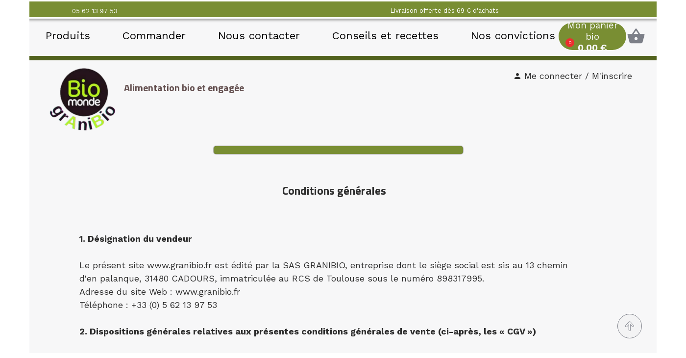

--- FILE ---
content_type: text/html; charset=utf-8
request_url: https://www.granibio.fr/Conditions_generales.g.htm
body_size: 76346
content:
<!DOCTYPE html><html lang=fr>
  <head>
    <link rel="preload" href="https://st0.cdnsw.com/assets/precompile/viewer2_all-8580708725f69992cc4503593edd9d94.css" as="style" />
    <link rel="preload" href="https://st0.cdnsw.com/assets/precompile/fr-viewer_all-16cae8517d1fa56500da118680aa09a2.js" as="script" />
      <link rel="dns-prefetch preconnect" href="https://v-images.cdnsw.com" crossorigin="anonymous"/>
    
    <title>CGV</title>
<meta name="theme-color" content="#fff">

<meta name="keywords" content="céréale,haricot,lentille,pois chiche,chia,corail,alimentation bio,fruits et légumes,produits locaux,CBD,cosmétique,vrac,épicerie bio">

<meta property="og:title" content="CGV">
<meta property="og:type" content="website">
<meta property="og:url" content="https://www.granibio.fr/Conditions_generales.g.htm">
<meta property="og:image" content="https://www.granibio.fr/site/screenshot/?size_preset=fb&amp;v=1732272974">
<meta property="og:site_name" content="granibio alimentation bio engagée">

<meta name="referrer" content="unsafe-url">


<link rel="image_src" href="https://www.granibio.fr/site/screenshot/?size_preset=fb" />
<link rel="shortcut icon" href="/favicon.ico?ts=0" />

    <meta id="viewport" name="viewport" content="width=device-width, initial-scale=1.0, maximum-scale=1.0, user-scalable=no">
      <link rel="apple-touch-icon" sizes="57x57" href="https://v-images.cdnsw.com/site-favicons/1596233.png?preset=apple_touch_icon_57x57&amp;cache_key=1577045783" />
      <link rel="apple-touch-icon" sizes="72x72" href="https://v-images.cdnsw.com/site-favicons/1596233.png?preset=apple_touch_icon_72x72&amp;cache_key=1577045783" />
      <link rel="apple-touch-icon" sizes="114x114" href="https://v-images.cdnsw.com/site-favicons/1596233.png?preset=apple_touch_icon_114x114&amp;cache_key=1577045783" />
      <link rel="apple-touch-icon" sizes="192x192" href="https://v-images.cdnsw.com/site-favicons/1596233.png?preset=apple_touch_icon_192x192&amp;cache_key=1577045783" />
      <style>.body{font-family:&quot;Inter&quot;,sans-serif}a{outline:none}.body{color:#2D2D2D}.body a{color:#000}.uit_tbl{padding:0;margin:0}.uit_cttxt,.uit_ttltxt,.uit_tbl .c{padding:0;border:none;overflow:hidden}.uit_cttxt,.uit_ttltxt{position:relative}.uit_ttl,.uit_ct{margin:0;position:relative}.uit_cttxt{font-size:12px;font-size-adjust:none;font-style:normal;font-variant:normal;font-weight:normal}#pages div.component{position:absolute;opacity:0;visibility:hidden;animation-fill-mode:forwards;-webkit-animation-fill-mode:forwards;animation-timing-function:ease-in-out;-webkit-animation-timing-function:ease-in-out}div.componentBody{width:100%;height:100%;overflow:hidden;position:absolute;z-index:1000}div.componentBody.UI_Text{overflow:visible}#theme_body{position:relative;z-index:50}#pageContainer{margin-left:auto;margin-right:auto}#pageContainer,#pages{width:800px;height:200px}#pages{position:absolute;z-index:0}*{margin:0px}.font_xxsmall{font-size:10px;line-height:12px}.font_xsmall{font-size:12px;line-height:16px}.font_14px{font-size:14px;line-height:1.2em}.font_small{font-size:16px;line-height:20px}.font_medium{font-size:18px;line-height:24px}.font_20px{font-size:20px;line-height:1.2em}.font_large{font-size:24px;line-height:32px}.font_28px{font-size:28px;line-height:1.2em}.font_xlarge{font-size:32px;line-height:40px}.font_42px{font-size:42px;line-height:1.2em}.font_xxlarge{font-size:48px;line-height:58px}#body{position:relative;overflow:hidden}
</style>
    <meta id=prerendered_critical_css>
    <style>:root{--bleu-100:#E9E9FF;--bleu-500:#696CFF;--bleu-700:#2C30A0;--gris-0:#FFFFFF;--gris-100:#F7F7FA;--gris-200:#DCDCE2;--gris-300:#C0C0C9;--gris-400:#A4A4B0;--gris-500:#888897;--gris-600:#6C6C7F;--gris-700:#505066;--gris-800:#34344D;--gris-900:#1B1C33;--jaune-100:#FFF2E2;--jaune-500:#CC8925;--jaune-700:#9E702A;--orange-100:#FFD3BD;--orange-200:#FFC2A3;--orange-300:#FFB18A;--orange-50:#FFF4EF;--orange-500:#FF8F57;--orange-600:#DD713C;--orange-700:#CC5C24;--rose-100:#FFBDE0;--rose-200:#FFA3D4;--rose-300:#FF8AC8;--rose-50:#FFF0F8;--rose-500:#FF70BC;--rose-600:#F0429F;--rose-700:#DA2F8A;--rouge-100:#FFE7E6;--rouge-500:#FF5757;--rouge-700:#AC3939;--vert-100:#E4F8F0;--vert-500:#1EA97C;--vert-700:#236D55;--violet-100:#E9E4FF;--violet-200:#D7CCFF;--violet-300:#AB96FF;--violet-400:#8C6FFF;--violet-50:#F8F6FF;--violet-500:#7848FF;--violet-600:#6338DC;--violet-700:#5122BE;--violet-800:#3E238B;--violet-900:#311D58;--spacing-4:4px;--spacing-6:6px;--spacing-8:8px;--spacing-10:10px;--spacing-12:12px;--spacing-14:14px;--spacing-16:16px;--spacing-20:20px;--spacing-24:24px;--spacing-30:30px;--spacing-40:40px;--spacing-60:60px;--spacing-80:80px;--spacing-100:100px;--spacing-120:120px;--radius-4:4px;--radius-6:6px;--radius-8:8px;--radius-12:12px;--radius-16:16px;--radius-20:20px;--radius-100:100px;--neutral-5:var(--gris-800);--neutral-4:var(--gris-200);--neutral-3:var(--gris-300);--neutral-2:var(--gris-600);--neutral-1:var(--gris-200);--neutral:var(--gris-100);--secondary-6:var(--orange-50);--secondary-4:var(--orange-10);--secondary:var(--orange-300);--primary-6:var(--violet-100);--primary-5:var(--violet-200);--primary-4:var(--violet-300);--primary-3:var(--violet-300);--primary-2:var(--violet-400);--primary-1:var(--violet-400);--primary:var(--violet-500);--font-primary:&#39;Inter&#39;;--font-secondary:sans-serif;--text-base-size:1em;--text-scale-ratio:1.3;--text-xs:calc(1em / (var(--text-scale-ratio) * var(--text-scale-ratio)));--text-sm:.9em;--text-md:calc(1em * var(--text-scale-ratio));--text-lg:calc(1em * var(--text-scale-ratio) * var(--text-scale-ratio));--text-xl:calc(1em * var(--text-scale-ratio) * var(--text-scale-ratio) * var(--text-scale-ratio));--text-xxl:calc(1em * var(--text-scale-ratio) * var(--text-scale-ratio) * var(--text-scale-ratio) * var(--text-scale-ratio));--text-xxxl:calc(1em * var(--text-scale-ratio) * var(--text-scale-ratio) * var(--text-scale-ratio) * var(--text-scale-ratio) * var(--text-scale-ratio));--heading-line-height:1.2;--body-line-height:1.4;--heading-spacing:0.375em}
</style>
    <style>.-textNeutral{color:var(--neutral)}.-backgroundNeutral{background-color:var(--neutral)}.-textSecondary{color:var(--secondary)}.-backgroundSecondary{background-color:var(--secondary)}.-textPrimary{color:var(--primary)}.-backgroundPrimary{background-color:var(--primary)}.-textWarning{color:var(--warning)}.-backgroundWarning{background-color:var(--warning)}.-textError{color:var(--error)}.-backgroundError{background-color:var(--error)}.-textSucess{color:var(--success)}.-backgroundSucess{background-color:var(--success)}.-c1.-textNeutral{color:var(--neutral-1) !important}.-c1.-backgroundNeutral{background-color:var(--neutral-1) !important}.-c1.-textSecondary{color:var(--secondary-1) !important}.-c1.-backgroundSecondary{background-color:var(--secondary-1) !important}.-c1.-textPrimary{color:var(--primary-1) !important}.-c1.-backgroundPrimary{background-color:var(--primary-1) !important}.-c2.-textNeutral{color:var(--neutral-2) !important}.-c2.-backgroundNeutral{background-color:var(--neutral-2) !important}.-c2.-textSecondary{color:var(--secondary-2) !important}.-c2.-backgroundSecondary{background-color:var(--secondary-2) !important}.-c2.-textPrimary{color:var(--primary-2) !important}.-c2.-backgroundPrimary{background-color:var(--primary-2) !important}.-c3.-textNeutral{color:var(--neutral-3) !important}.-c3.-backgroundNeutral{background-color:var(--neutral-3) !important}.-c3.-textSecondary{color:var(--secondary-3) !important}.-c3.-backgroundSecondary{background-color:var(--secondary-3) !important}.-c3.-textPrimary{color:var(--primary-3) !important}.-c3.-backgroundPrimary{background-color:var(--primary-3) !important}.-c4.-textNeutral{color:var(--neutral-4) !important}.-c4.-backgroundNeutral{background-color:var(--neutral-4) !important}.-c4.-textSecondary{color:var(--secondary-4) !important}.-c4.-backgroundSecondary{background-color:var(--secondary-4) !important}.-c4.-textPrimary{color:var(--primary-4) !important}.-c4.-backgroundPrimary{background-color:var(--primary-4) !important}.-c5.-textNeutral{color:var(--neutral-5) !important}.-c5.-backgroundNeutral{background-color:var(--neutral-5) !important}.-c5.-textSecondary{color:var(--secondary-5) !important}.-c5.-backgroundSecondary{background-color:var(--secondary-5) !important}.-c5.-textPrimary{color:var(--primary-5) !important}.-c5.-backgroundPrimary{background-color:var(--primary-5) !important}.text-body{color:var(--gris-900)}.text-primary{color:var(--violet-500)}.text-primary_medium{color:var(--violet-300)}.text-primary-dark{color:var(--violet-700)}.text-grey{color:var(--gris-600)}.text-disabled{color:var(--gris-300)}.text-disabled_with_bg{color:var(--gris-500)}.text-error{color:var(--rouge-500)}.text-error_dark{color:var(--rouge-700)}.text-error_light{color:var(--rouge-100)}.text-headings{color:var(--violet-900)}.text-info{color:var(--bleu-500)}.text-legends{color:var(--gris-500)}.text-sub_headings{color:var(--violet-800)}.text-success{color:var(--vert-500)}.text-warning{color:var(--jaune-500)}.text-white{color:var(--gris-0)}.background-success{background-color:var(--vert-500)}.background-surface{background-color:var(--gris-100)}.background-primary_ultraLight{background-color:var(--violet-50)}.background-white{background-color:var(--gris-0)}.background-primary{background-color:var(--violet-500)}#loadingNodeBG,#progressLoading{position:fixed;top:0px;height:4px;left:0}#loadingNodeBG{right:0;background-color:rgba(255,255,255,0.5);z-index:100;-webkit-transition:0.4s,ease,0s,-webkit-transform;transition:0.4s,ease,0s,-webkit-transform;transition:transform,0.4s,ease,0s;transition:transform,0.4s,ease,0s,-webkit-transform;-webkit-transform:translateY(0);transform:translateY(0)}#loadingNodeBG.finish{-webkit-transform:translateY(-5px);transform:translateY(-5px);-webkit-transition-delay:1.5s;transition-delay:1.5s}#progressLoading{background-color:var(--primary);z-index:1001;-webkit-animation:progress-animation 7s ease-out forwards;animation:progress-animation 7s ease-out forwards}#progressLoading::after{border-radius:25px;box-shadow:5px 0 5px rgba(0,0,0,0.3);content:&quot;&quot;;height:4px;position:absolute;right:0;width:20px}@-webkit-keyframes progress-animation{0%{width:1%}10%{width:15%}20%{width:18%}30%{width:28%}40%{width:31%}50%{width:35%}65%{width:40%}75%{width:42%}85%{width:45%}92%{width:47%}100%{width:50%}}@keyframes progress-animation{0%{width:1%}10%{width:15%}20%{width:18%}30%{width:28%}40%{width:31%}50%{width:35%}65%{width:40%}75%{width:42%}85%{width:45%}92%{width:47%}100%{width:50%}}#loadingNode{display:none}.detected_device_desktop #loadingNode{display:block;position:fixed;right:10px;-webkit-transition:opacity 0.3s ease 0.1s,-webkit-transform 0.3s ease 0.1s;transition:opacity 0.3s ease 0.1s,-webkit-transform 0.3s ease 0.1s;transition:opacity 0.3s ease 0.1s,transform 0.3s ease 0.1s;transition:opacity 0.3s ease 0.1s,transform 0.3s ease 0.1s,-webkit-transform 0.3s ease 0.1s;-webkit-transform:translateY(0);transform:translateY(0);z-index:75001;top:0;opacity:1}#loadingNode.done_opa{opacity:.3}#loadingNode.done.outer{-webkit-transform:translateY(-25px);transform:translateY(-25px)}#loading_sitew{background-color:#ffffff;font-family:&#39;Inter&#39;, sans-serif;text-align:center;border-radius:0 0 5px 5px;padding:10px 25px;cursor:pointer;position:relative;-webkit-transition:border-radius,0.4s,ease;transition:border-radius,0.4s,ease;color:#2f2d30}#loading_sitew .main{font-size:12px;cursor:default;-webkit-user-select:none;-moz-user-select:none;-ms-user-select:none;user-select:none;line-height:1;margin-bottom:10px}#loadingNode a,#loadingNode a:visited,#loading_sitew a,#loading_sitew a:visited{text-decoration:none;color:inherit}#loadingNode a:hover{text-decoration:none}#loadingNode .slogan{opacity:0;background-color:#fff;color:#2f2d30;font-family:&#39;Inter&#39;, sans-serif;font-size:12px;padding:3px 2px;text-align:center;-webkit-transform:translateY(-100%);transform:translateY(-100%);-webkit-transition:0.3s,ease,-webkit-transform;transition:0.3s,ease,-webkit-transform;transition:transform,0.3s,ease;transition:transform,0.3s,ease,-webkit-transform;position:absolute;top:100%;left:0;right:0;border-radius:0 0 3px 3px}#loadingNode .slogan&gt;p{cursor:default;-webkit-user-select:none;-moz-user-select:none;-ms-user-select:none;user-select:none}#loadingNode .slogan .cta_viewer{display:inline-block;font-size:14px;margin:5px;padding:5px 14px;text-decoration:none;border-radius:35px;line-height:16px;cursor:pointer}#loadingNode:hover{opacity:1}#loadingNode:hover #loading_sitew{border-radius:0}#loadingNode:hover .slogan{opacity:1;-webkit-transform:translateY(0);transform:translateY(0)}#logo{display:-webkit-box;display:flex;-webkit-box-orient:horizontal;-webkit-box-direction:normal;flex-direction:row;-webkit-box-pack:start;justify-content:start;flex-direction:row;flex-wrap:nowrap}#logo.logo_small{-webkit-box-pack:center;justify-content:center}
</style>
    <meta id=site_engine_css />
    <meta id=ui_css />
    <meta id=theme_css />
    <meta id=block_font_css />
    <meta id=block_custom_styles_css />
    <meta id=presets_custom_styles_css />
    <meta id=site_css />
    <meta id=block_positions_css />
    <meta id=device_screen_css />
    <meta id=mobile_auto_css />
    <meta id=mobile_tree_css />
    <meta id=section_css />
    <!-- Generated on 2026-01-17 11:25:42 +0100 in full_cache_key="1mi0c/g/fr" fast_cache_key="g_1596233__" bl_key=1596233.g. from 9.server unicorn  page_id=125667859/cpt_id= lang=fr_FR -->
    <link rel="canonical" href="https://www.granibio.fr/Conditions_generales.g.htm" />
    <meta name="csrf-param" content="authenticity_token" />
<meta name="csrf-token" content="RuFA3ZW05inNmdW3tAqSQVf6BPgRVoTU1Ln5GAtYyI1P/zCwJAkn8FEXFeTLqf+XimeFxgmjZzfzFZwZUsXCpg==" />
  </head>
  <body>
    <div id="loadingNodeBG" class='pro'>
      <div id="progressLoading"></div>
    </div>
    <!-- bid= bv=-1 -->
    <div id="loadingNode" class='pro outer'>
</div>

    <script>
      function loadCSS(e,t,n,o,s){
var c=window.document.createElement("link"),l=t||window.document.getElementsByTagName("script")[0],a=window.document.styleSheets
;c.rel="stylesheet";c.href=e;c.media=s?"only x":n||"all"
;o&&(c.onload=o);l.parentNode.insertBefore(c,l);if(s){
c.onloadcssdefined=function(t){
for(var n,o=0;o<a.length;o++)a[o].href&&a[o].href.indexOf(e)>-1&&(n=!0)
;n?window.requestAnimationFrame(t):setTimeout(function(){
c.onloadcssdefined(t)})};c.onloadcssdefined(function(){
c.media=n||"all"})}return c}function loadStyle(e,t){
var n=document.createElement('style');n.type='text/css'
;n.styleSheet?n.styleSheet.cssText=e:n.appendChild(document.createTextNode(e))
;var o=t||window.document.getElementsByTagName("script")[0]
;o.parentNode.insertBefore(n,o);return n}
function stylesheet_path(e){return{
menu_all:"/assets/precompile/cpts/menu/all-c48b6cb3d78c47ca12d89c45d4dd58c1.css",
faq_all:"/stylesheets/precompile/cpts/faq/all.css",
social_block:"/assets/precompile/cpts/common/social_block-79f5061b79dc8dfff28727961745ceab.css"
}[e]}loadCSSAsync=function(e,t,n,o){loadCSS(e,t,n,o,!0)};
      loadCSSAsync("https://st0.cdnsw.com/assets/precompile/viewer2_all-8580708725f69992cc4503593edd9d94.css",document.getElementById("site_engine_css"),"all",function(){
        //supprime le css critical
        var criticalCssMeta = document.getElementById("prerendered_critical_css");
        if (criticalCssMeta && criticalCssMeta.previousElementSibling && criticalCssMeta.previousElementSibling.tagName === "STYLE") {
          criticalCssMeta.previousElementSibling.remove();
        }
      }) 
      MobileBarExtraButtons=["link_page","link_tel","link_email","link_geo"]
;var deviceDetector={map:{mobile:{mobile:{max_width:502,
orientation:"portrait-primary"},mobile_auto:{max_width:502,
orientation:"portrait-primary"},mobile_tree:{max_width:502,
orientation:"portrait-primary"}},mobile_landscape:{mobile:{
max_width:736,orientation:"landscape-primary"},
mobile_landscape:{max_width:980,orientation:"landscape-primary"
},mobile_auto:{max_width:980,orientation:"landscape-primary"},
mobile_tree:{max_width:980,orientation:"landscape-primary"},
tablet:{max_width:910,orientation:"landscape-primary"}},tablet:{
tablet:{max_width:910,orientation:"portrait-primary"},mobile:{
max_width:768,orientation:"portrait-primary"},mobile_landscape:{
max_width:800,orientation:"portrait-primary"}}},
devices:["mobile","mobile_landscape","tablet"],
detect:function(){function e(){try{
return window.self!==window.top}catch(t){return!0}}
var i="desktop";this.w=window.outerWidth||screen.availWidth
;this.h=window.outerHeight||screen.availHeight;if(e()){
var t=window,a='inner';if(!('innerWidth'in window)){a='client'
;t=document.documentElement||document.body}this.w=t[a+'Width']
;this.h=t[a+'Height']}
if(0==window.outerWidth&&0==window.outerHeight&&90===Math.abs(window.orientation)){
var o=this.w;this.w=this.h;this.h=o}
this.orientation=this.w>this.h&&this.w>=460?"landscape-primary":"portrait-primary"
;this.real_device=null
;for(var i=null,r=0;r<this.devices.length;r++){
var n=this.devices[r],d=this.map[n][n]
;d&&this.w<=d.max_width&&this.orientation==d.orientation&&(this.real_device=this.real_device||n)
;var s=this.device_modes[n],c=this.map[n][s]
;c&&this.w<=c.max_width&&this.orientation==c.orientation&&(i=i||s)
}this.real_device=this.real_device||"desktop"
;i=this.force_device_mode||i||"desktop"
;navigator.userAgent.match(/IEMobile\/10\.0/)&&"mobile_auto"==i&&(i="desktop")
;document.body.className=document.body.className.replace(/ *detected_device_.+?( |$) */g," ")+" detected_device_"+("mobile_tree"==i?"mobile":i)
;return i||"desktop"},bestSourceDevice:function(e){
var i=["mobile","mobile_landscape","tablet","desktop","mobile_tree"]
;cd=Math.max(i.indexOf(e)-1,0);i[cd]==e&&(cd+=1)
;for(;"desktop"!=i[cd]&&this.device_modes[i[cd]]!=i[cd];){cd+=1
;i[cd]==e&&(cd+=1)}return i[cd]},loadDeviceScreenCss:function(){
this.device_screen_css||(this.device_screen_css=loadStyle("  #pageContainer, #pages,   /*system*/#theme_body,#site_content,#theme_page,#theme_header,#theme_footer,#page,#theme_content,#theme_menu /*theme size overiding*/{width:100%;/*beautifullmam has specific css with margin */margin-right:0;margin-left:0;}#body.body{overflow:hidden}",document.getElementById("device_screen_css")))
},removeDeviceScreenCss:function(){
this.device_screen_css&&$(this.device_screen_css).remove()
;this.device_screen_css=null}};
      deviceDetector.device_modes={"desktop":"desktop","mobile":"mobile_tree","mobile_landscape":"mobile_tree","tablet":"desktop"}
      var current_device=deviceDetector.detect()
      var mobile_auto_css="#pages{left:0}#pages div.component.visible{position:static}#pages div.component.visible .componentBody{position:relative}#pages div.component{max-width:100%;height:auto}.uim_sh li a,.uim_sv li a{color:inherit}\n"
      var mobile_tree_css="#mobile_wrapper{position:relative;transform:translateX(-50%);-webkit-transform:translateX(-50%);-moz-transform:translateX(-50%);-o-transform:translateX(-50%);-ms-transform:translateX(-50%)}#footer_zone .component:not(.force_height) .componentBody,#mobile_wrapper .component:not(.force_height) .componentBody{position:static;height:auto;width:auto;text-align:center}.hide_mobile{display:none !important}\n"
      console.log("Starting up on ",current_device)
      if (current_device=="mobile_auto"){
        loadStyle(mobile_auto_css,document.getElementById("mobile_auto_css"))
      }else if (current_device=="mobile_tree"){
        loadStyle(mobile_tree_css,document.getElementById("mobile_tree_css"))
      }else if (current_device!="desktop"){
        deviceDetector.loadDeviceScreenCss()
        var hideContentNode=loadStyle("#pages{opacity:0}",document.getElementById("theme_css"))
      }
      loadStyle(".body,#TB_window,.lg,.site_textbox{font-family:'PT Sans',sans-serif}\n#theme_background{bottom:0;left:0;position:absolute;right:0;top:0;overflow:hidden}\n#theme_content{bottom:0;left:50%;max-width:100%;position:absolute;top:0;border-style:solid;-webkit-transform:translateX(-50%);transform:translateX(-50%)}\n#theme_body{width:100%}\n#u2_foreground{opacity:0}\n#u2_foreground,#theme_content{border-width:0;width:1000px}\n.ui_search_suggest{color:#565656}\n.UI_Forum .uif_posts.gtbackdrop_preset .uif_posts_container,.UI_Forum .uif_topics.gtbackdrop_preset\u003e.gt_backdrop_content{padding:20px}\n.UI_Store .uis_bill_breadcrumb\u003ediv::before{top:0}\n.uifaq_title{color:#cecece}\n.default_preset_1 .uifaq_question_wrapper{margin-bottom:15px;border-bottom:1px solid #ccc}\n.default_preset_1 .uifaq_question{font-size:16px;padding:10px 5px}\n.default_preset_1 .uifaq_answer{padding:10px;text-align:justify}\n.default_preset_2 .uifaq_question_wrapper{margin-bottom:15px;background-color:#fff}\n.default_preset_2 .uifaq_question{font-size:16px;padding:10px 5px}\n.default_preset_2 .uifaq_answer{padding:5px}\n.default_preset_2 .uifaq_question_wrapper.uifaq_open .uifaq_question{font-size:18px}\n.component.selected .block_section{background:#fff;color:#333}\n.component.selected .block_section .uis_prod input.uis_prod_name{color:#333}",document.getElementById("theme_css"))

            loadStyle("@-webkit-keyframes selected_element{\n50%{\nopacity:0;\n-webkit-transform:translate3d(0px, 100%, 0px);\ntransform:translate3d(0px, 100%, 0px)\n}\n51%{\nopacity:0;\n-webkit-transform:translate3d(0px, -100%, 0px);\ntransform:translate3d(0px, -100%, 0px)\n}\n100%{\nopacity:1;\n-webkit-transform:translate3d(0px, 0px, 0px);\ntransform:translate3d(0px, 0px, 0px)\n}\n\n}\n@keyframes selected_element{\n50%{\nopacity:0;\n-webkit-transform:translate3d(0px, 100%, 0px);\ntransform:translate3d(0px, 100%, 0px)\n}\n51%{\nopacity:0;\n-webkit-transform:translate3d(0px, -100%, 0px);\ntransform:translate3d(0px, -100%, 0px)\n}\n100%{\nopacity:1;\n-webkit-transform:translate3d(0px, 0px, 0px);\ntransform:translate3d(0px, 0px, 0px)\n}\n\n}\n.component_1479776791 .uim_p_201 ul{\nlist-style:outside none none;\npadding:0\n}\n.component_1479776791 .uim_p_201 ul li.uim_dhv_li_first{\nfont-size:22px;\nline-height:1.27em\n}\n.component_1479776791 .uim_p_201 ul li.uim_dhv_li_first\u003espan\u003ea{\ncolor:hsl(225, 5%, 1%);\nbackground-color:rgba(255, 255, 255, 0);\npadding:0.5em;\n-webkit-transition:color 0.25s linear,background-color 0.25s linear;\ntransition:color 0.25s linear,background-color 0.25s linear\n}\n.component_1479776791 .uim_p_201 ul li.uim_dhv_li_first\u003espan\u003ea:hover,.component_1479776791 .uim_p_201 ul li.uim_dhv_li_first\u003espan\u003ea:active,.component_1479776791 .uim_p_201 ul li.uim_dhv_li_first\u003espan\u003ea:focus{\ntext-decoration:none\n}\n.component_1479776791 .uim_p_201 ul li.uim_dhv_li_first .uim_m{\nmargin:5px 1em\n}\n.component_1479776791 .uim_p_201 ul li.uim_dhv_li_first:hover\u003espan\u003ea{\ncolor:hsla(74, 62%, 41%, 1.00);\nbackground-color:rgba(0, 0, 0, 0.0)\n}\n.component_1479776791 .uim_p_201 ul li.uim_dhv_li_first.selected\u003espan\u003ea{\n-webkit-animation:selected_element 0.3s ease normal forwards;\nanimation:selected_element 0.3s ease normal forwards;\ncolor:hsl(225, 5%, 71%);\nbackground-color:rgba(255, 255, 255, 0)\n}\n.component_1479776791 .uim_p_201 ul li.uim_dhv_li_first.selected\u003e.uim_m::before{\nbackground-color:hsl(225, 5%, 71%);\nopacity:1;\n-webkit-transform:translate3d(0px, 0, 0px);\ntransform:translate3d(0px, 0, 0px);\n-webkit-transition-timing-function:cubic-bezier(0.4, 0, 0.2, 1);\ntransition-timing-function:cubic-bezier(0.4, 0, 0.2, 1)\n}\n.component_1479776791 .uim_p_201 ul .uim_m::before{\nbackground-color:rgba(0, 0, 0, 0);\nbottom:0;\ncontent:\"\";\nheight:6px;\nleft:0;\nopacity:0;\nposition:absolute;\n-webkit-transform:translate3d(0px, -3em, 0px);\ntransform:translate3d(0px, -3em, 0px);\n-webkit-transition:all 0.3s ease;\ntransition:all 0.3s ease;\nwidth:100%;\nz-index:20\n}\n.component_1479776791 .uim_p_201\u003eli:last-child\u003espan\u003ea::after{\ndisplay:block\n}\n.component_1479776791 .uim_p_201.uim_cv ul li a{\ntext-align:center\n}\n.component_1479776791 .uim_p_201.uim_ch ul{\ntext-align:center\n}\n\n",document.getElementById("block_custom_styles_css"))
      loadStyle(".body .text_menufont,.body .component,.body input[type=text],.body input[type=submit],.body input[type=email],.body input[type=password],.body input[type=number],.body input[type=url],.body input[type=tel],.body button,.body .site_button,.body select,.body textarea,.body .uica_te,.body .uica_ptxt,.body .uit_cttxt,.body .uit_cttxt_t,.body .uit_ttltxt_m,.body .uit_cttxt_m,.body div.UI_Contact .uicf_f,.body .UI_Contact .uicf_or,.body div.UI_Comment div.comment_holder,.body div.UI_Comment .form,.body div.UI_Download .uidl_desc,.body .uib_view_title,.body .uib_view_content_first,.body .uib_view_content_last,.body .uisl_h .uis_list_price,.body .uisl_l .uis_list_price,.body .uis_bill thead td,.body .uis_bill tfoot td,.body .uif_body,.body .uibs_b .uib_content_first,.body .gallery-content-text,#mobile_bar .text_menufont,#mobile_bar .component,#mobile_bar input[type=text],#mobile_bar input[type=submit],#mobile_bar input[type=email],#mobile_bar input[type=password],#mobile_bar input[type=number],#mobile_bar input[type=url],#mobile_bar input[type=tel],#mobile_bar button,#mobile_bar .site_button,#mobile_bar select,#mobile_bar textarea,#mobile_bar .uica_te,#mobile_bar .uica_ptxt,#mobile_bar .uit_cttxt,#mobile_bar .uit_cttxt_t,#mobile_bar .uit_ttltxt_m,#mobile_bar .uit_cttxt_m,#mobile_bar div.UI_Contact .uicf_f,#mobile_bar .UI_Contact .uicf_or,#mobile_bar div.UI_Comment div.comment_holder,#mobile_bar div.UI_Comment .form,#mobile_bar div.UI_Download .uidl_desc,#mobile_bar .uib_view_title,#mobile_bar .uib_view_content_first,#mobile_bar .uib_view_content_last,#mobile_bar .uisl_h .uis_list_price,#mobile_bar .uisl_l .uis_list_price,#mobile_bar .uis_bill thead td,#mobile_bar .uis_bill tfoot td,#mobile_bar .uif_body,#mobile_bar .uibs_b .uib_content_first,#mobile_bar .gallery-content-text,#TB_window:not(.editor_interface) .text_menufont,#TB_window:not(.editor_interface) .component,#TB_window:not(.editor_interface) input[type=text],#TB_window:not(.editor_interface) input[type=submit],#TB_window:not(.editor_interface) input[type=email],#TB_window:not(.editor_interface) input[type=password],#TB_window:not(.editor_interface) input[type=number],#TB_window:not(.editor_interface) input[type=url],#TB_window:not(.editor_interface) input[type=tel],#TB_window:not(.editor_interface) button,#TB_window:not(.editor_interface) .site_button,#TB_window:not(.editor_interface) select,#TB_window:not(.editor_interface) textarea,#TB_window:not(.editor_interface) .uica_te,#TB_window:not(.editor_interface) .uica_ptxt,#TB_window:not(.editor_interface) .uit_cttxt,#TB_window:not(.editor_interface) .uit_cttxt_t,#TB_window:not(.editor_interface) .uit_ttltxt_m,#TB_window:not(.editor_interface) .uit_cttxt_m,#TB_window:not(.editor_interface) div.UI_Contact .uicf_f,#TB_window:not(.editor_interface) .UI_Contact .uicf_or,#TB_window:not(.editor_interface) div.UI_Comment div.comment_holder,#TB_window:not(.editor_interface) div.UI_Comment .form,#TB_window:not(.editor_interface) div.UI_Download .uidl_desc,#TB_window:not(.editor_interface) .uib_view_title,#TB_window:not(.editor_interface) .uib_view_content_first,#TB_window:not(.editor_interface) .uib_view_content_last,#TB_window:not(.editor_interface) .uisl_h .uis_list_price,#TB_window:not(.editor_interface) .uisl_l .uis_list_price,#TB_window:not(.editor_interface) .uis_bill thead td,#TB_window:not(.editor_interface) .uis_bill tfoot td,#TB_window:not(.editor_interface) .uif_body,#TB_window:not(.editor_interface) .uibs_b .uib_content_first,#TB_window:not(.editor_interface) .gallery-content-text,#font_panel .textFamily .text_menufont,#font_panel .textFamily .component,#font_panel .textFamily input[type=text],#font_panel .textFamily input[type=submit],#font_panel .textFamily input[type=email],#font_panel .textFamily input[type=password],#font_panel .textFamily input[type=number],#font_panel .textFamily input[type=url],#font_panel .textFamily input[type=tel],#font_panel .textFamily button,#font_panel .textFamily .site_button,#font_panel .textFamily select,#font_panel .textFamily textarea,#font_panel .textFamily .uica_te,#font_panel .textFamily .uica_ptxt,#font_panel .textFamily .uit_cttxt,#font_panel .textFamily .uit_cttxt_t,#font_panel .textFamily .uit_ttltxt_m,#font_panel .textFamily .uit_cttxt_m,#font_panel .textFamily div.UI_Contact .uicf_f,#font_panel .textFamily .UI_Contact .uicf_or,#font_panel .textFamily div.UI_Comment div.comment_holder,#font_panel .textFamily div.UI_Comment .form,#font_panel .textFamily div.UI_Download .uidl_desc,#font_panel .textFamily .uib_view_title,#font_panel .textFamily .uib_view_content_first,#font_panel .textFamily .uib_view_content_last,#font_panel .textFamily .uisl_h .uis_list_price,#font_panel .textFamily .uisl_l .uis_list_price,#font_panel .textFamily .uis_bill thead td,#font_panel .textFamily .uis_bill tfoot td,#font_panel .textFamily .uif_body,#font_panel .textFamily .uibs_b .uib_content_first,#font_panel .textFamily .gallery-content-text,.ui_text_styles .text_menufont,.ui_text_styles .component,.ui_text_styles input[type=text],.ui_text_styles input[type=submit],.ui_text_styles input[type=email],.ui_text_styles input[type=password],.ui_text_styles input[type=number],.ui_text_styles input[type=url],.ui_text_styles input[type=tel],.ui_text_styles button,.ui_text_styles .site_button,.ui_text_styles select,.ui_text_styles textarea,.ui_text_styles .uica_te,.ui_text_styles .uica_ptxt,.ui_text_styles .uit_cttxt,.ui_text_styles .uit_cttxt_t,.ui_text_styles .uit_ttltxt_m,.ui_text_styles .uit_cttxt_m,.ui_text_styles div.UI_Contact .uicf_f,.ui_text_styles .UI_Contact .uicf_or,.ui_text_styles div.UI_Comment div.comment_holder,.ui_text_styles div.UI_Comment .form,.ui_text_styles div.UI_Download .uidl_desc,.ui_text_styles .uib_view_title,.ui_text_styles .uib_view_content_first,.ui_text_styles .uib_view_content_last,.ui_text_styles .uisl_h .uis_list_price,.ui_text_styles .uisl_l .uis_list_price,.ui_text_styles .uis_bill thead td,.ui_text_styles .uis_bill tfoot td,.ui_text_styles .uif_body,.ui_text_styles .uibs_b .uib_content_first,.ui_text_styles .gallery-content-text,.uit_preset .text_menufont,.uit_preset .component,.uit_preset input[type=text],.uit_preset input[type=submit],.uit_preset input[type=email],.uit_preset input[type=password],.uit_preset input[type=number],.uit_preset input[type=url],.uit_preset input[type=tel],.uit_preset button,.uit_preset .site_button,.uit_preset select,.uit_preset textarea,.uit_preset .uica_te,.uit_preset .uica_ptxt,.uit_preset .uit_cttxt,.uit_preset .uit_cttxt_t,.uit_preset .uit_ttltxt_m,.uit_preset .uit_cttxt_m,.uit_preset div.UI_Contact .uicf_f,.uit_preset .UI_Contact .uicf_or,.uit_preset div.UI_Comment div.comment_holder,.uit_preset div.UI_Comment .form,.uit_preset div.UI_Download .uidl_desc,.uit_preset .uib_view_title,.uit_preset .uib_view_content_first,.uit_preset .uib_view_content_last,.uit_preset .uisl_h .uis_list_price,.uit_preset .uisl_l .uis_list_price,.uit_preset .uis_bill thead td,.uit_preset .uis_bill tfoot td,.uit_preset .uif_body,.uit_preset .uibs_b .uib_content_first,.uit_preset .gallery-content-text,.uica_header_window .text_menufont,.uica_header_window .component,.uica_header_window input[type=text],.uica_header_window input[type=submit],.uica_header_window input[type=email],.uica_header_window input[type=password],.uica_header_window input[type=number],.uica_header_window input[type=url],.uica_header_window input[type=tel],.uica_header_window button,.uica_header_window .site_button,.uica_header_window select,.uica_header_window textarea,.uica_header_window .uica_te,.uica_header_window .uica_ptxt,.uica_header_window .uit_cttxt,.uica_header_window .uit_cttxt_t,.uica_header_window .uit_ttltxt_m,.uica_header_window .uit_cttxt_m,.uica_header_window div.UI_Contact .uicf_f,.uica_header_window .UI_Contact .uicf_or,.uica_header_window div.UI_Comment div.comment_holder,.uica_header_window div.UI_Comment .form,.uica_header_window div.UI_Download .uidl_desc,.uica_header_window .uib_view_title,.uica_header_window .uib_view_content_first,.uica_header_window .uib_view_content_last,.uica_header_window .uisl_h .uis_list_price,.uica_header_window .uisl_l .uis_list_price,.uica_header_window .uis_bill thead td,.uica_header_window .uis_bill tfoot td,.uica_header_window .uif_body,.uica_header_window .uibs_b .uib_content_first,.uica_header_window .gallery-content-text,.uica_content .text_menufont,.uica_content .component,.uica_content input[type=text],.uica_content input[type=submit],.uica_content input[type=email],.uica_content input[type=password],.uica_content input[type=number],.uica_content input[type=url],.uica_content input[type=tel],.uica_content button,.uica_content .site_button,.uica_content select,.uica_content textarea,.uica_content .uica_te,.uica_content .uica_ptxt,.uica_content .uit_cttxt,.uica_content .uit_cttxt_t,.uica_content .uit_ttltxt_m,.uica_content .uit_cttxt_m,.uica_content div.UI_Contact .uicf_f,.uica_content .UI_Contact .uicf_or,.uica_content div.UI_Comment div.comment_holder,.uica_content div.UI_Comment .form,.uica_content div.UI_Download .uidl_desc,.uica_content .uib_view_title,.uica_content .uib_view_content_first,.uica_content .uib_view_content_last,.uica_content .uisl_h .uis_list_price,.uica_content .uisl_l .uis_list_price,.uica_content .uis_bill thead td,.uica_content .uis_bill tfoot td,.uica_content .uif_body,.uica_content .uibs_b .uib_content_first,.uica_content .gallery-content-text,.gtbackdrop_preset .text_menufont,.gtbackdrop_preset .component,.gtbackdrop_preset input[type=text],.gtbackdrop_preset input[type=submit],.gtbackdrop_preset input[type=email],.gtbackdrop_preset input[type=password],.gtbackdrop_preset input[type=number],.gtbackdrop_preset input[type=url],.gtbackdrop_preset input[type=tel],.gtbackdrop_preset button,.gtbackdrop_preset .site_button,.gtbackdrop_preset select,.gtbackdrop_preset textarea,.gtbackdrop_preset .uica_te,.gtbackdrop_preset .uica_ptxt,.gtbackdrop_preset .uit_cttxt,.gtbackdrop_preset .uit_cttxt_t,.gtbackdrop_preset .uit_ttltxt_m,.gtbackdrop_preset .uit_cttxt_m,.gtbackdrop_preset div.UI_Contact .uicf_f,.gtbackdrop_preset .UI_Contact .uicf_or,.gtbackdrop_preset div.UI_Comment div.comment_holder,.gtbackdrop_preset div.UI_Comment .form,.gtbackdrop_preset div.UI_Download .uidl_desc,.gtbackdrop_preset .uib_view_title,.gtbackdrop_preset .uib_view_content_first,.gtbackdrop_preset .uib_view_content_last,.gtbackdrop_preset .uisl_h .uis_list_price,.gtbackdrop_preset .uisl_l .uis_list_price,.gtbackdrop_preset .uis_bill thead td,.gtbackdrop_preset .uis_bill tfoot td,.gtbackdrop_preset .uif_body,.gtbackdrop_preset .uibs_b .uib_content_first,.gtbackdrop_preset .gallery-content-text{\n\nfont-family:Work Sans , 'Source Sans Pro', sans-serif;\n\nfont-weight:normal;\n\n\n\n\n\nfont-size:18.00px;\n\nline-height:1.44em\n\n}\n.body .gt_backdrop_title,.body .title_menufont,.body .uit_ttltxt,.body .uib_title,.body div.UI_Forum .uif_post_page .uif_posts:not(.gtbackdrop_preset) .uif_subject,.body .uis_bill .title,.body .uib_view_title,.body input[type=text].uib_edit_title,.body .uifaq_title,.body .uifaq_categ_name,.body .gallery-content-title,.body .uit_preset_1 .uit_cttxt,.body.uit_preset_1 .uit_cttxt,.body .customizable .font_title_1,.body .customizable .font_title_2,.body .customizable .font_title_3,.body .customizable .font_title_4,#mobile_bar .gt_backdrop_title,#mobile_bar .title_menufont,#mobile_bar .uit_ttltxt,#mobile_bar .uib_title,#mobile_bar div.UI_Forum .uif_post_page .uif_posts:not(.gtbackdrop_preset) .uif_subject,#mobile_bar .uis_bill .title,#mobile_bar .uib_view_title,#mobile_bar input[type=text].uib_edit_title,#mobile_bar .uifaq_title,#mobile_bar .uifaq_categ_name,#mobile_bar .gallery-content-title,#mobile_bar .uit_preset_1 .uit_cttxt,#mobile_bar.uit_preset_1 .uit_cttxt,#mobile_bar .customizable .font_title_1,#mobile_bar .customizable .font_title_2,#mobile_bar .customizable .font_title_3,#mobile_bar .customizable .font_title_4,#TB_window:not(.editor_interface) .gt_backdrop_title,#TB_window:not(.editor_interface) .title_menufont,#TB_window:not(.editor_interface) .uit_ttltxt,#TB_window:not(.editor_interface) .uib_title,#TB_window:not(.editor_interface) div.UI_Forum .uif_post_page .uif_posts:not(.gtbackdrop_preset) .uif_subject,#TB_window:not(.editor_interface) .uis_bill .title,#TB_window:not(.editor_interface) .uib_view_title,#TB_window:not(.editor_interface) input[type=text].uib_edit_title,#TB_window:not(.editor_interface) .uifaq_title,#TB_window:not(.editor_interface) .uifaq_categ_name,#TB_window:not(.editor_interface) .gallery-content-title,#TB_window:not(.editor_interface) .uit_preset_1 .uit_cttxt,#TB_window:not(.editor_interface).uit_preset_1 .uit_cttxt,#TB_window:not(.editor_interface) .customizable .font_title_1,#TB_window:not(.editor_interface) .customizable .font_title_2,#TB_window:not(.editor_interface) .customizable .font_title_3,#TB_window:not(.editor_interface) .customizable .font_title_4,#font_panel .textFamily .gt_backdrop_title,#font_panel .textFamily .title_menufont,#font_panel .textFamily .uit_ttltxt,#font_panel .textFamily .uib_title,#font_panel .textFamily div.UI_Forum .uif_post_page .uif_posts:not(.gtbackdrop_preset) .uif_subject,#font_panel .textFamily .uis_bill .title,#font_panel .textFamily .uib_view_title,#font_panel .textFamily input[type=text].uib_edit_title,#font_panel .textFamily .uifaq_title,#font_panel .textFamily .uifaq_categ_name,#font_panel .textFamily .gallery-content-title,#font_panel .textFamily .uit_preset_1 .uit_cttxt,#font_panel .textFamily.uit_preset_1 .uit_cttxt,#font_panel .textFamily .customizable .font_title_1,#font_panel .textFamily .customizable .font_title_2,#font_panel .textFamily .customizable .font_title_3,#font_panel .textFamily .customizable .font_title_4,.ui_text_styles .gt_backdrop_title,.ui_text_styles .title_menufont,.ui_text_styles .uit_ttltxt,.ui_text_styles .uib_title,.ui_text_styles div.UI_Forum .uif_post_page .uif_posts:not(.gtbackdrop_preset) .uif_subject,.ui_text_styles .uis_bill .title,.ui_text_styles .uib_view_title,.ui_text_styles input[type=text].uib_edit_title,.ui_text_styles .uifaq_title,.ui_text_styles .uifaq_categ_name,.ui_text_styles .gallery-content-title,.ui_text_styles .uit_preset_1 .uit_cttxt,.ui_text_styles.uit_preset_1 .uit_cttxt,.ui_text_styles .customizable .font_title_1,.ui_text_styles .customizable .font_title_2,.ui_text_styles .customizable .font_title_3,.ui_text_styles .customizable .font_title_4,.uit_preset .gt_backdrop_title,.uit_preset .title_menufont,.uit_preset .uit_ttltxt,.uit_preset .uib_title,.uit_preset div.UI_Forum .uif_post_page .uif_posts:not(.gtbackdrop_preset) .uif_subject,.uit_preset .uis_bill .title,.uit_preset .uib_view_title,.uit_preset input[type=text].uib_edit_title,.uit_preset .uifaq_title,.uit_preset .uifaq_categ_name,.uit_preset .gallery-content-title,.uit_preset .uit_preset_1 .uit_cttxt,.uit_preset.uit_preset_1 .uit_cttxt,.uit_preset .customizable .font_title_1,.uit_preset .customizable .font_title_2,.uit_preset .customizable .font_title_3,.uit_preset .customizable .font_title_4,.uica_header_window .gt_backdrop_title,.uica_header_window .title_menufont,.uica_header_window .uit_ttltxt,.uica_header_window .uib_title,.uica_header_window div.UI_Forum .uif_post_page .uif_posts:not(.gtbackdrop_preset) .uif_subject,.uica_header_window .uis_bill .title,.uica_header_window .uib_view_title,.uica_header_window input[type=text].uib_edit_title,.uica_header_window .uifaq_title,.uica_header_window .uifaq_categ_name,.uica_header_window .gallery-content-title,.uica_header_window .uit_preset_1 .uit_cttxt,.uica_header_window.uit_preset_1 .uit_cttxt,.uica_header_window .customizable .font_title_1,.uica_header_window .customizable .font_title_2,.uica_header_window .customizable .font_title_3,.uica_header_window .customizable .font_title_4,.uica_content .gt_backdrop_title,.uica_content .title_menufont,.uica_content .uit_ttltxt,.uica_content .uib_title,.uica_content div.UI_Forum .uif_post_page .uif_posts:not(.gtbackdrop_preset) .uif_subject,.uica_content .uis_bill .title,.uica_content .uib_view_title,.uica_content input[type=text].uib_edit_title,.uica_content .uifaq_title,.uica_content .uifaq_categ_name,.uica_content .gallery-content-title,.uica_content .uit_preset_1 .uit_cttxt,.uica_content.uit_preset_1 .uit_cttxt,.uica_content .customizable .font_title_1,.uica_content .customizable .font_title_2,.uica_content .customizable .font_title_3,.uica_content .customizable .font_title_4,.gtbackdrop_preset .gt_backdrop_title,.gtbackdrop_preset .title_menufont,.gtbackdrop_preset .uit_ttltxt,.gtbackdrop_preset .uib_title,.gtbackdrop_preset div.UI_Forum .uif_post_page .uif_posts:not(.gtbackdrop_preset) .uif_subject,.gtbackdrop_preset .uis_bill .title,.gtbackdrop_preset .uib_view_title,.gtbackdrop_preset input[type=text].uib_edit_title,.gtbackdrop_preset .uifaq_title,.gtbackdrop_preset .uifaq_categ_name,.gtbackdrop_preset .gallery-content-title,.gtbackdrop_preset .uit_preset_1 .uit_cttxt,.gtbackdrop_preset.uit_preset_1 .uit_cttxt,.gtbackdrop_preset .customizable .font_title_1,.gtbackdrop_preset .customizable .font_title_2,.gtbackdrop_preset .customizable .font_title_3,.gtbackdrop_preset .customizable .font_title_4{\n\nfont-family:Titillium Web , 'Source Sans Pro', sans-serif;\n\n\n\n\n\n\nfont-size:23.00px;\n\n\n}\n.body .menu_menufont,.body .uim_m1,.body .uim_mh li a,.body .uis_cat,.body .uis_pages,.body div:not(.gtbutton_preset)\u003e.uis_btn span.uis_bsa,.body .ui_list_pages,.body .uifaq_categ,.body .uib_list_categories,.body .uib_read_more .uib_rm_link,.body .uib_view_next_article,.body .uib_view_last_article,.body .uib_view_back,.body .manage_post li,#mobile_bar .menu_menufont,#mobile_bar .uim_m1,#mobile_bar .uim_mh li a,#mobile_bar .uis_cat,#mobile_bar .uis_pages,#mobile_bar div:not(.gtbutton_preset)\u003e.uis_btn span.uis_bsa,#mobile_bar .ui_list_pages,#mobile_bar .uifaq_categ,#mobile_bar .uib_list_categories,#mobile_bar .uib_read_more .uib_rm_link,#mobile_bar .uib_view_next_article,#mobile_bar .uib_view_last_article,#mobile_bar .uib_view_back,#mobile_bar .manage_post li,#TB_window:not(.editor_interface) .menu_menufont,#TB_window:not(.editor_interface) .uim_m1,#TB_window:not(.editor_interface) .uim_mh li a,#TB_window:not(.editor_interface) .uis_cat,#TB_window:not(.editor_interface) .uis_pages,#TB_window:not(.editor_interface) div:not(.gtbutton_preset)\u003e.uis_btn span.uis_bsa,#TB_window:not(.editor_interface) .ui_list_pages,#TB_window:not(.editor_interface) .uifaq_categ,#TB_window:not(.editor_interface) .uib_list_categories,#TB_window:not(.editor_interface) .uib_read_more .uib_rm_link,#TB_window:not(.editor_interface) .uib_view_next_article,#TB_window:not(.editor_interface) .uib_view_last_article,#TB_window:not(.editor_interface) .uib_view_back,#TB_window:not(.editor_interface) .manage_post li,#font_panel .textFamily .menu_menufont,#font_panel .textFamily .uim_m1,#font_panel .textFamily .uim_mh li a,#font_panel .textFamily .uis_cat,#font_panel .textFamily .uis_pages,#font_panel .textFamily div:not(.gtbutton_preset)\u003e.uis_btn span.uis_bsa,#font_panel .textFamily .ui_list_pages,#font_panel .textFamily .uifaq_categ,#font_panel .textFamily .uib_list_categories,#font_panel .textFamily .uib_read_more .uib_rm_link,#font_panel .textFamily .uib_view_next_article,#font_panel .textFamily .uib_view_last_article,#font_panel .textFamily .uib_view_back,#font_panel .textFamily .manage_post li,.ui_text_styles .menu_menufont,.ui_text_styles .uim_m1,.ui_text_styles .uim_mh li a,.ui_text_styles .uis_cat,.ui_text_styles .uis_pages,.ui_text_styles div:not(.gtbutton_preset)\u003e.uis_btn span.uis_bsa,.ui_text_styles .ui_list_pages,.ui_text_styles .uifaq_categ,.ui_text_styles .uib_list_categories,.ui_text_styles .uib_read_more .uib_rm_link,.ui_text_styles .uib_view_next_article,.ui_text_styles .uib_view_last_article,.ui_text_styles .uib_view_back,.ui_text_styles .manage_post li,.uit_preset .menu_menufont,.uit_preset .uim_m1,.uit_preset .uim_mh li a,.uit_preset .uis_cat,.uit_preset .uis_pages,.uit_preset div:not(.gtbutton_preset)\u003e.uis_btn span.uis_bsa,.uit_preset .ui_list_pages,.uit_preset .uifaq_categ,.uit_preset .uib_list_categories,.uit_preset .uib_read_more .uib_rm_link,.uit_preset .uib_view_next_article,.uit_preset .uib_view_last_article,.uit_preset .uib_view_back,.uit_preset .manage_post li,.uica_header_window .menu_menufont,.uica_header_window .uim_m1,.uica_header_window .uim_mh li a,.uica_header_window .uis_cat,.uica_header_window .uis_pages,.uica_header_window div:not(.gtbutton_preset)\u003e.uis_btn span.uis_bsa,.uica_header_window .ui_list_pages,.uica_header_window .uifaq_categ,.uica_header_window .uib_list_categories,.uica_header_window .uib_read_more .uib_rm_link,.uica_header_window .uib_view_next_article,.uica_header_window .uib_view_last_article,.uica_header_window .uib_view_back,.uica_header_window .manage_post li,.uica_content .menu_menufont,.uica_content .uim_m1,.uica_content .uim_mh li a,.uica_content .uis_cat,.uica_content .uis_pages,.uica_content div:not(.gtbutton_preset)\u003e.uis_btn span.uis_bsa,.uica_content .ui_list_pages,.uica_content .uifaq_categ,.uica_content .uib_list_categories,.uica_content .uib_read_more .uib_rm_link,.uica_content .uib_view_next_article,.uica_content .uib_view_last_article,.uica_content .uib_view_back,.uica_content .manage_post li,.gtbackdrop_preset .menu_menufont,.gtbackdrop_preset .uim_m1,.gtbackdrop_preset .uim_mh li a,.gtbackdrop_preset .uis_cat,.gtbackdrop_preset .uis_pages,.gtbackdrop_preset div:not(.gtbutton_preset)\u003e.uis_btn span.uis_bsa,.gtbackdrop_preset .ui_list_pages,.gtbackdrop_preset .uifaq_categ,.gtbackdrop_preset .uib_list_categories,.gtbackdrop_preset .uib_read_more .uib_rm_link,.gtbackdrop_preset .uib_view_next_article,.gtbackdrop_preset .uib_view_last_article,.gtbackdrop_preset .uib_view_back,.gtbackdrop_preset .manage_post li{\n\n\n\n\n\n\n\n\n\n}\n.body .action_menufont,.body .UI_Newsletter .uin_s,.body .UI_Contact .uicf_b_c,.body .UI_Contact .uicf_b_s,.body .UI_Comment input[type=\"submit\"],.body div.UI_Member ._ui18_do_member_signup,.body ._ui18_div_do_member_signin,.body ._ui18_div_do_member_space,.body div.UI_Member .myConnexionBtn,.body div.UI_Forum .uif_all_topics,.body div.UI_Forum .uif_new_topic,.body .uif_body_edit li,.body .uif_add_post,.body .UI_Form .uicf_form_buttons button,.body .UI_Blog .site_button,.body .uis_btn a,.body .uis_ttlcf,.body .uisl_m .ov_text,.body .UI_Button .button_content,#mobile_bar .action_menufont,#mobile_bar .UI_Newsletter .uin_s,#mobile_bar .UI_Contact .uicf_b_c,#mobile_bar .UI_Contact .uicf_b_s,#mobile_bar .UI_Comment input[type=\"submit\"],#mobile_bar div.UI_Member ._ui18_do_member_signup,#mobile_bar ._ui18_div_do_member_signin,#mobile_bar ._ui18_div_do_member_space,#mobile_bar div.UI_Member .myConnexionBtn,#mobile_bar div.UI_Forum .uif_all_topics,#mobile_bar div.UI_Forum .uif_new_topic,#mobile_bar .uif_body_edit li,#mobile_bar .uif_add_post,#mobile_bar .UI_Form .uicf_form_buttons button,#mobile_bar .UI_Blog .site_button,#mobile_bar .uis_btn a,#mobile_bar .uis_ttlcf,#mobile_bar .uisl_m .ov_text,#mobile_bar .UI_Button .button_content,#TB_window:not(.editor_interface) .action_menufont,#TB_window:not(.editor_interface) .UI_Newsletter .uin_s,#TB_window:not(.editor_interface) .UI_Contact .uicf_b_c,#TB_window:not(.editor_interface) .UI_Contact .uicf_b_s,#TB_window:not(.editor_interface) .UI_Comment input[type=\"submit\"],#TB_window:not(.editor_interface) div.UI_Member ._ui18_do_member_signup,#TB_window:not(.editor_interface) ._ui18_div_do_member_signin,#TB_window:not(.editor_interface) ._ui18_div_do_member_space,#TB_window:not(.editor_interface) div.UI_Member .myConnexionBtn,#TB_window:not(.editor_interface) div.UI_Forum .uif_all_topics,#TB_window:not(.editor_interface) div.UI_Forum .uif_new_topic,#TB_window:not(.editor_interface) .uif_body_edit li,#TB_window:not(.editor_interface) .uif_add_post,#TB_window:not(.editor_interface) .UI_Form .uicf_form_buttons button,#TB_window:not(.editor_interface) .UI_Blog .site_button,#TB_window:not(.editor_interface) .uis_btn a,#TB_window:not(.editor_interface) .uis_ttlcf,#TB_window:not(.editor_interface) .uisl_m .ov_text,#TB_window:not(.editor_interface) .UI_Button .button_content,#font_panel .textFamily .action_menufont,#font_panel .textFamily .UI_Newsletter .uin_s,#font_panel .textFamily .UI_Contact .uicf_b_c,#font_panel .textFamily .UI_Contact .uicf_b_s,#font_panel .textFamily .UI_Comment input[type=\"submit\"],#font_panel .textFamily div.UI_Member ._ui18_do_member_signup,#font_panel .textFamily ._ui18_div_do_member_signin,#font_panel .textFamily ._ui18_div_do_member_space,#font_panel .textFamily div.UI_Member .myConnexionBtn,#font_panel .textFamily div.UI_Forum .uif_all_topics,#font_panel .textFamily div.UI_Forum .uif_new_topic,#font_panel .textFamily .uif_body_edit li,#font_panel .textFamily .uif_add_post,#font_panel .textFamily .UI_Form .uicf_form_buttons button,#font_panel .textFamily .UI_Blog .site_button,#font_panel .textFamily .uis_btn a,#font_panel .textFamily .uis_ttlcf,#font_panel .textFamily .uisl_m .ov_text,#font_panel .textFamily .UI_Button .button_content,.ui_text_styles .action_menufont,.ui_text_styles .UI_Newsletter .uin_s,.ui_text_styles .UI_Contact .uicf_b_c,.ui_text_styles .UI_Contact .uicf_b_s,.ui_text_styles .UI_Comment input[type=\"submit\"],.ui_text_styles div.UI_Member ._ui18_do_member_signup,.ui_text_styles ._ui18_div_do_member_signin,.ui_text_styles ._ui18_div_do_member_space,.ui_text_styles div.UI_Member .myConnexionBtn,.ui_text_styles div.UI_Forum .uif_all_topics,.ui_text_styles div.UI_Forum .uif_new_topic,.ui_text_styles .uif_body_edit li,.ui_text_styles .uif_add_post,.ui_text_styles .UI_Form .uicf_form_buttons button,.ui_text_styles .UI_Blog .site_button,.ui_text_styles .uis_btn a,.ui_text_styles .uis_ttlcf,.ui_text_styles .uisl_m .ov_text,.ui_text_styles .UI_Button .button_content,.uit_preset .action_menufont,.uit_preset .UI_Newsletter .uin_s,.uit_preset .UI_Contact .uicf_b_c,.uit_preset .UI_Contact .uicf_b_s,.uit_preset .UI_Comment input[type=\"submit\"],.uit_preset div.UI_Member ._ui18_do_member_signup,.uit_preset ._ui18_div_do_member_signin,.uit_preset ._ui18_div_do_member_space,.uit_preset div.UI_Member .myConnexionBtn,.uit_preset div.UI_Forum .uif_all_topics,.uit_preset div.UI_Forum .uif_new_topic,.uit_preset .uif_body_edit li,.uit_preset .uif_add_post,.uit_preset .UI_Form .uicf_form_buttons button,.uit_preset .UI_Blog .site_button,.uit_preset .uis_btn a,.uit_preset .uis_ttlcf,.uit_preset .uisl_m .ov_text,.uit_preset .UI_Button .button_content,.uica_header_window .action_menufont,.uica_header_window .UI_Newsletter .uin_s,.uica_header_window .UI_Contact .uicf_b_c,.uica_header_window .UI_Contact .uicf_b_s,.uica_header_window .UI_Comment input[type=\"submit\"],.uica_header_window div.UI_Member ._ui18_do_member_signup,.uica_header_window ._ui18_div_do_member_signin,.uica_header_window ._ui18_div_do_member_space,.uica_header_window div.UI_Member .myConnexionBtn,.uica_header_window div.UI_Forum .uif_all_topics,.uica_header_window div.UI_Forum .uif_new_topic,.uica_header_window .uif_body_edit li,.uica_header_window .uif_add_post,.uica_header_window .UI_Form .uicf_form_buttons button,.uica_header_window .UI_Blog .site_button,.uica_header_window .uis_btn a,.uica_header_window .uis_ttlcf,.uica_header_window .uisl_m .ov_text,.uica_header_window .UI_Button .button_content,.uica_content .action_menufont,.uica_content .UI_Newsletter .uin_s,.uica_content .UI_Contact .uicf_b_c,.uica_content .UI_Contact .uicf_b_s,.uica_content .UI_Comment input[type=\"submit\"],.uica_content div.UI_Member ._ui18_do_member_signup,.uica_content ._ui18_div_do_member_signin,.uica_content ._ui18_div_do_member_space,.uica_content div.UI_Member .myConnexionBtn,.uica_content div.UI_Forum .uif_all_topics,.uica_content div.UI_Forum .uif_new_topic,.uica_content .uif_body_edit li,.uica_content .uif_add_post,.uica_content .UI_Form .uicf_form_buttons button,.uica_content .UI_Blog .site_button,.uica_content .uis_btn a,.uica_content .uis_ttlcf,.uica_content .uisl_m .ov_text,.uica_content .UI_Button .button_content,.gtbackdrop_preset .action_menufont,.gtbackdrop_preset .UI_Newsletter .uin_s,.gtbackdrop_preset .UI_Contact .uicf_b_c,.gtbackdrop_preset .UI_Contact .uicf_b_s,.gtbackdrop_preset .UI_Comment input[type=\"submit\"],.gtbackdrop_preset div.UI_Member ._ui18_do_member_signup,.gtbackdrop_preset ._ui18_div_do_member_signin,.gtbackdrop_preset ._ui18_div_do_member_space,.gtbackdrop_preset div.UI_Member .myConnexionBtn,.gtbackdrop_preset div.UI_Forum .uif_all_topics,.gtbackdrop_preset div.UI_Forum .uif_new_topic,.gtbackdrop_preset .uif_body_edit li,.gtbackdrop_preset .uif_add_post,.gtbackdrop_preset .UI_Form .uicf_form_buttons button,.gtbackdrop_preset .UI_Blog .site_button,.gtbackdrop_preset .uis_btn a,.gtbackdrop_preset .uis_ttlcf,.gtbackdrop_preset .uisl_m .ov_text,.gtbackdrop_preset .UI_Button .button_content{\n\n\n\n\n\n\n\n\n\n}\n#TB_window:not(.editor_interface){\n\nfont-family:Work Sans , 'Source Sans Pro', sans-serif;\n\nfont-weight:normal;\n\n\n\n\n\nfont-size:18.00px;\n\nline-height:1.44em\n\n}\n\n" , document.getElementById("block_font_css"))
          loadStyle("@font-face {\n  font-family: 'Source Sans Pro';\n  font-style: normal;\n  font-weight: 400;\n  src: url(https://fonts.gstatic.com/s/sourcesanspro/v23/6xK3dSBYKcSV-LCoeQqfX1RYOo3qOK7g.ttf) format('truetype');\n}\n@font-face {\n  font-family: 'Titillium Web';\n  font-style: normal;\n  font-weight: 400;\n  src: url(https://fonts.gstatic.com/s/titilliumweb/v19/NaPecZTIAOhVxoMyOr9n_E7fdMPmCA.ttf) format('truetype');\n}\n@font-face {\n  font-family: 'Work Sans';\n  font-style: normal;\n  font-weight: 400;\n  src: url(https://fonts.gstatic.com/s/worksans/v24/QGY_z_wNahGAdqQ43RhVcIgYT2Xz5u32K0nXBi8Jow.ttf) format('truetype');\n}\n", document.getElementById("block_font_css"))
      
      /*💪 UI_Text presets (defaultPreset) - Text *default* presets not available for old Theme*/
            loadStyle(
              ".uit_preset_1,.gtbackdrop_preset_1{\nbackground-color:undefined;\nborder-left:undefinedpx undefined undefined;\npadding:undefinedpx undefinedpx undefinedpx undefinedpx\n}\n.uit_preset_1 .uit_ttl,.uit_preset_1 .gt_backdrop_title,.gtbackdrop_preset_1 .uit_ttl,.gtbackdrop_preset_1 .gt_backdrop_title{\nmargin:undefinedpx undefinedpx undefinedpx undefinedpx\n}\n.uit_preset_1 .uit_ttl .c,.gtbackdrop_preset_1 .uit_ttl .c{\noverflow:hidden\n}\n.uit_preset_1 #tinymce.uit_ttltxt,.uit_preset_1 .uit_ttltxt,.uit_preset_1 .gt_backdrop_title,.gtbackdrop_preset_1 #tinymce.uit_ttltxt,.gtbackdrop_preset_1 .uit_ttltxt,.gtbackdrop_preset_1 .gt_backdrop_title{\ncolor:undefined;\nborder-bottom:undefinedpx undefined undefined;\nfont-size:undefinedpx;\nline-height:1.255em;\nfont-weight:undefined;\ntext-align:undefined;\npadding:undefinedpx undefinedpx undefinedpx undefinedpx;\nbackground-color:undefined\n}\n.uit_preset_1 .uit_ttltxt b,.uit_preset_1 .uit_ttltxt strong,.uit_preset_1 .gt_backdrop_title b,.uit_preset_1 .gt_backdrop_title strong,.gtbackdrop_preset_1 .uit_ttltxt b,.gtbackdrop_preset_1 .uit_ttltxt strong,.gtbackdrop_preset_1 .gt_backdrop_title b,.gtbackdrop_preset_1 .gt_backdrop_title strong{\nfont-weight:bold\n}\n.uit_preset_1 #tinymce.uit_cttxt,.uit_preset_1 .uit_cttxt,.uit_preset_1 .gt_backdrop_content,.gtbackdrop_preset_1 #tinymce.uit_cttxt,.gtbackdrop_preset_1 .uit_cttxt,.gtbackdrop_preset_1 .gt_backdrop_content{\ncolor:undefined;\nfont-size:undefinedpx;\nline-height:1.255em;\nfont-weight:undefined;\ntext-align:undefined;\npadding:undefinedpx undefinedpx undefinedpx undefinedpx\n}\n.uit_preset_1 .uit_cttxt b,.uit_preset_1 .uit_cttxt strong,.uit_preset_1 .gt_backdrop_content b,.uit_preset_1 .gt_backdrop_content strong,.gtbackdrop_preset_1 .uit_cttxt b,.gtbackdrop_preset_1 .uit_cttxt strong,.gtbackdrop_preset_1 .gt_backdrop_content b,.gtbackdrop_preset_1 .gt_backdrop_content strong{\nfont-weight:bold\n}\n\n",
              document.getElementById("block_custom_styles_css")
            ).className='ui_text_custom_css'
            loadStyle(
              ".uit_preset_2,.gtbackdrop_preset_2{\nbackground-color:undefined;\nborder-left:undefinedpx undefined undefined;\npadding:undefinedpx undefinedpx undefinedpx undefinedpx\n}\n.uit_preset_2 .uit_ttl,.uit_preset_2 .gt_backdrop_title,.gtbackdrop_preset_2 .uit_ttl,.gtbackdrop_preset_2 .gt_backdrop_title{\nmargin:undefinedpx undefinedpx undefinedpx undefinedpx\n}\n.uit_preset_2 .uit_ttl .c,.gtbackdrop_preset_2 .uit_ttl .c{\noverflow:hidden\n}\n.uit_preset_2 #tinymce.uit_ttltxt,.uit_preset_2 .uit_ttltxt,.uit_preset_2 .gt_backdrop_title,.gtbackdrop_preset_2 #tinymce.uit_ttltxt,.gtbackdrop_preset_2 .uit_ttltxt,.gtbackdrop_preset_2 .gt_backdrop_title{\ncolor:undefined;\nborder-bottom:undefinedpx undefined undefined;\nfont-size:undefinedpx;\nline-height:1.269em;\nfont-weight:undefined;\ntext-align:undefined;\npadding:undefinedpx undefinedpx undefinedpx undefinedpx;\nbackground-color:undefined\n}\n.uit_preset_2 .uit_ttltxt b,.uit_preset_2 .uit_ttltxt strong,.uit_preset_2 .gt_backdrop_content b,.uit_preset_2 .gt_backdrop_content strong,.gtbackdrop_preset_2 .uit_ttltxt b,.gtbackdrop_preset_2 .uit_ttltxt strong,.gtbackdrop_preset_2 .gt_backdrop_content b,.gtbackdrop_preset_2 .gt_backdrop_content strong{\nfont-weight:bold\n}\n.uit_preset_2 #tinymce.uit_cttxt,.uit_preset_2 .uit_cttxt,.uit_preset_2 .gt_backdrop_content,.gtbackdrop_preset_2 #tinymce.uit_cttxt,.gtbackdrop_preset_2 .uit_cttxt,.gtbackdrop_preset_2 .gt_backdrop_content{\ncolor:undefined;\nfont-size:undefinedpx;\nline-height:1.25em;\nfont-weight:undefined;\ntext-align:undefined;\npadding:undefinedpx undefinedpx undefinedpx undefinedpx\n}\n.uit_preset_2 .uit_cttxt b,.uit_preset_2 .uit_cttxt strong,.uit_preset_2 .gt_backdrop_content b,.uit_preset_2 .gt_backdrop_content strong,.gtbackdrop_preset_2 .uit_cttxt b,.gtbackdrop_preset_2 .uit_cttxt strong,.gtbackdrop_preset_2 .gt_backdrop_content b,.gtbackdrop_preset_2 .gt_backdrop_content strong{\nfont-weight:bold\n}\n\n",
              document.getElementById("block_custom_styles_css")
            ).className='ui_text_custom_css'
            loadStyle(
              ".uit_preset_3,.gtbackdrop_preset_3{\nbackground-color:undefined;\nborder-left:undefinedpx undefined undefined;\npadding:undefinedpx undefinedpx undefinedpx undefinedpx\n}\n.uit_preset_3 .uit_ttl,.uit_preset_3 .gt_backdrop_title,.gtbackdrop_preset_3 .uit_ttl,.gtbackdrop_preset_3 .gt_backdrop_title{\nmargin:undefinedpx undefinedpx undefinedpx undefinedpx\n}\n.uit_preset_3 .uit_ttl .c,.gtbackdrop_preset_3 .uit_ttl .c{\noverflow:hidden\n}\n.uit_preset_3 #tinymce.uit_ttltxt,.uit_preset_3 .uit_ttltxt,.uit_preset_3 .gt_backdrop_title,.gtbackdrop_preset_3 #tinymce.uit_ttltxt,.gtbackdrop_preset_3 .uit_ttltxt,.gtbackdrop_preset_3 .gt_backdrop_title{\ncolor:undefined;\nborder-bottom:undefinedpx undefined undefined;\nfont-size:undefinedpx;\nline-height:1.2777em;\nfont-weight:undefined;\ntext-align:undefined;\npadding:undefinedpx undefinedpx undefinedpx undefinedpx;\nbackground-color:undefined\n}\n.uit_preset_3 .uit_ttltxt b,.uit_preset_3 .uit_ttltxt strong,.uit_preset_3 .gt_backdrop_title b,.uit_preset_3 .gt_backdrop_title strong,.gtbackdrop_preset_3 .uit_ttltxt b,.gtbackdrop_preset_3 .uit_ttltxt strong,.gtbackdrop_preset_3 .gt_backdrop_title b,.gtbackdrop_preset_3 .gt_backdrop_title strong{\nfont-weight:bold\n}\n.uit_preset_3 #tinymce.uit_cttxt,.uit_preset_3 .uit_cttxt,.uit_preset_3 .gt_backdrop_content,.gtbackdrop_preset_3 #tinymce.uit_cttxt,.gtbackdrop_preset_3 .uit_cttxt,.gtbackdrop_preset_3 .gt_backdrop_content{\ncolor:undefined;\nfont-size:undefinedpx;\nline-height:1.286em;\nfont-weight:undefined;\ntext-align:undefined;\npadding:undefinedpx undefinedpx undefinedpx undefinedpx\n}\n.uit_preset_3 .uit_cttxt b,.uit_preset_3 .uit_cttxt strong,.uit_preset_3 .gt_backdrop_content b,.uit_preset_3 .gt_backdrop_content strong,.gtbackdrop_preset_3 .uit_cttxt b,.gtbackdrop_preset_3 .uit_cttxt strong,.gtbackdrop_preset_3 .gt_backdrop_content b,.gtbackdrop_preset_3 .gt_backdrop_content strong{\nfont-weight:bold\n}\n\n",
              document.getElementById("block_custom_styles_css")
            ).className='ui_text_custom_css'
            loadStyle(
              ".uit_preset_4,.gtbackdrop_preset_4{\nbackground-color:transparent\n}\n\n",
              document.getElementById("block_custom_styles_css")
            ).className='ui_text_custom_css'
      /*💪 General presets (u2_theme: true)*/
        loadStyle(".gtbutton_preset_1606033587541{\nposition:relative\n}\n#body .gtbutton_preset_1606033587541 .button_block,.gtbutton_preset_1606033587541 .button_block,#body .gtbutton_preset_1606033587541\u003e.site_button,#TB_window .gtbutton_preset_1606033587541 .button_block,.gtbutton_preset_1606033587541\u003e.site_button,#TB_window .gtbutton_preset_1606033587541\u003e.site_button{\nbackground:hsl(159, 52%, 23%);\nborder-radius:20px 20px 20px 20px;\nborder-top:3px solid hsl(225, 5%, 51%);\nborder-right:3px solid hsl(225, 5%, 51%);\nborder-bottom:3px solid hsl(225, 5%, 51%);\nborder-left:3px solid hsl(225, 5%, 51%);\nbox-shadow:3px 3px 5px 0px rgba(0,0,0,0.4);\n}\n#body .gtbutton_preset_1606033587541 .button_block .button_content,#body .gtbutton_preset_1606033587541 .button_block.site_button,.gtbutton_preset_1606033587541 .button_block .button_content,.gtbutton_preset_1606033587541 .button_block.site_button,#body .gtbutton_preset_1606033587541\u003e.site_button .button_content,#body .gtbutton_preset_1606033587541\u003e.site_button.site_button,#TB_window .gtbutton_preset_1606033587541 .button_block .button_content,#TB_window .gtbutton_preset_1606033587541 .button_block.site_button,.gtbutton_preset_1606033587541\u003e.site_button .button_content,.gtbutton_preset_1606033587541\u003e.site_button.site_button,#TB_window .gtbutton_preset_1606033587541\u003e.site_button .button_content,#TB_window .gtbutton_preset_1606033587541\u003e.site_button.site_button{\ncolor:#ffffff;\nfont-size:21px;\n-webkit-box-orient:horizontal;\n-webkit-box-direction:normal;\nflex-direction:row0;\n-webkit-box-pack:center;\njustify-content:center;\n-webkit-box-align:center;\nalign-items:center\n}\n#body .gtbutton_preset_1606033587541 .button_block.site_button,.gtbutton_preset_1606033587541 .button_block.site_button,#body .gtbutton_preset_1606033587541\u003e.site_button.site_button,#TB_window .gtbutton_preset_1606033587541 .button_block.site_button,.gtbutton_preset_1606033587541\u003e.site_button.site_button,#TB_window .gtbutton_preset_1606033587541\u003e.site_button.site_button{\n}\n#body .gtbutton_preset_1606033587541 .button_block .button_text,.gtbutton_preset_1606033587541 .button_block .button_text,#body .gtbutton_preset_1606033587541\u003e.site_button .button_text,#TB_window .gtbutton_preset_1606033587541 .button_block .button_text,.gtbutton_preset_1606033587541\u003e.site_button .button_text,#TB_window .gtbutton_preset_1606033587541\u003e.site_button .button_text{\nwidth:auto\n}\n#body .gtbutton_preset_1606033587541 .button_block .button_bullet,.gtbutton_preset_1606033587541 .button_block .button_bullet,#body .gtbutton_preset_1606033587541\u003e.site_button .button_bullet,#TB_window .gtbutton_preset_1606033587541 .button_block .button_bullet,.gtbutton_preset_1606033587541\u003e.site_button .button_bullet,#TB_window .gtbutton_preset_1606033587541\u003e.site_button .button_bullet{\ncolor: rgb(255, 255, 255);\nbackground-color:rgba(236, 47, 47,1)\n}\n#body .gtbutton_preset_1606033587541 .button_block i,#body .gtbutton_preset_1606033587541 .button_block .fonticon,#body .gtbutton_preset_1606033587541 .button_block .custom_icon,.gtbutton_preset_1606033587541 .button_block i,.gtbutton_preset_1606033587541 .button_block .fonticon,.gtbutton_preset_1606033587541 .button_block .custom_icon,#body .gtbutton_preset_1606033587541\u003e.site_button i,#body .gtbutton_preset_1606033587541\u003e.site_button .fonticon,#body .gtbutton_preset_1606033587541\u003e.site_button .custom_icon,#TB_window .gtbutton_preset_1606033587541 .button_block i,#TB_window .gtbutton_preset_1606033587541 .button_block .fonticon,#TB_window .gtbutton_preset_1606033587541 .button_block .custom_icon,.gtbutton_preset_1606033587541\u003e.site_button i,.gtbutton_preset_1606033587541\u003e.site_button .fonticon,.gtbutton_preset_1606033587541\u003e.site_button .custom_icon,#TB_window .gtbutton_preset_1606033587541\u003e.site_button i,#TB_window .gtbutton_preset_1606033587541\u003e.site_button .fonticon,#TB_window .gtbutton_preset_1606033587541\u003e.site_button .custom_icon{\ncolor:#ffffff;\nfont-size:19px\n}\n#body .gtbutton_preset_1606033587541 .button_block .iconoir-icon,.gtbutton_preset_1606033587541 .button_block .iconoir-icon,#body .gtbutton_preset_1606033587541\u003e.site_button .iconoir-icon,#TB_window .gtbutton_preset_1606033587541 .button_block .iconoir-icon,.gtbutton_preset_1606033587541\u003e.site_button .iconoir-icon,#TB_window .gtbutton_preset_1606033587541\u003e.site_button .iconoir-icon{\nwidth:19px;\nheight:19px\n}\n#body .gtbutton_preset_1606033587541 .button_block:hover,#body .gtbutton_preset_1606033587541\u003e.site_button:hover,#body .gtbutton_preset_1606033587541.hovered .button_block,.gtbutton_preset_1606033587541 .button_block:hover,.gtbutton_preset_1606033587541\u003e.site_button:hover,.gtbutton_preset_1606033587541.hovered .button_block,#TB_window .gtbutton_preset_1606033587541 .button_block:hover,#TB_window .gtbutton_preset_1606033587541\u003e.site_button:hover,#TB_window .gtbutton_preset_1606033587541.hovered .button_block{\n}\n#body .gtbutton_preset_1606033587541 .button_block:hover\u003e.button_content,#body .gtbutton_preset_1606033587541 .button_block:hover\u003e.uis_bsa,#body .gtbutton_preset_1606033587541\u003e.site_button:hover\u003e.button_content,#body .gtbutton_preset_1606033587541\u003e.site_button:hover\u003e.uis_bsa,#body .gtbutton_preset_1606033587541.hovered .button_block\u003e.button_content,#body .gtbutton_preset_1606033587541.hovered .button_block\u003e.uis_bsa,.gtbutton_preset_1606033587541 .button_block:hover\u003e.button_content,.gtbutton_preset_1606033587541 .button_block:hover\u003e.uis_bsa,.gtbutton_preset_1606033587541\u003e.site_button:hover\u003e.button_content,.gtbutton_preset_1606033587541\u003e.site_button:hover\u003e.uis_bsa,.gtbutton_preset_1606033587541.hovered .button_block\u003e.button_content,.gtbutton_preset_1606033587541.hovered .button_block\u003e.uis_bsa,#TB_window .gtbutton_preset_1606033587541 .button_block:hover\u003e.button_content,#TB_window .gtbutton_preset_1606033587541 .button_block:hover\u003e.uis_bsa,#TB_window .gtbutton_preset_1606033587541\u003e.site_button:hover\u003e.button_content,#TB_window .gtbutton_preset_1606033587541\u003e.site_button:hover\u003e.uis_bsa,#TB_window .gtbutton_preset_1606033587541.hovered .button_block\u003e.button_content,#TB_window .gtbutton_preset_1606033587541.hovered .button_block\u003e.uis_bsa{\n}\n#body .gtbutton_preset_1606033587541 .button_block:hover i,#body .gtbutton_preset_1606033587541 .button_block:hover .fonticon,#body .gtbutton_preset_1606033587541 .button_block:hover .custom_icon,#body .gtbutton_preset_1606033587541\u003e.site_button:hover i,#body .gtbutton_preset_1606033587541\u003e.site_button:hover .fonticon,#body .gtbutton_preset_1606033587541\u003e.site_button:hover .custom_icon,#body .gtbutton_preset_1606033587541.hovered .button_block i,#body .gtbutton_preset_1606033587541.hovered .button_block .fonticon,#body .gtbutton_preset_1606033587541.hovered .button_block .custom_icon,.gtbutton_preset_1606033587541 .button_block:hover i,.gtbutton_preset_1606033587541 .button_block:hover .fonticon,.gtbutton_preset_1606033587541 .button_block:hover .custom_icon,.gtbutton_preset_1606033587541\u003e.site_button:hover i,.gtbutton_preset_1606033587541\u003e.site_button:hover .fonticon,.gtbutton_preset_1606033587541\u003e.site_button:hover .custom_icon,.gtbutton_preset_1606033587541.hovered .button_block i,.gtbutton_preset_1606033587541.hovered .button_block .fonticon,.gtbutton_preset_1606033587541.hovered .button_block .custom_icon,#TB_window .gtbutton_preset_1606033587541 .button_block:hover i,#TB_window .gtbutton_preset_1606033587541 .button_block:hover .fonticon,#TB_window .gtbutton_preset_1606033587541 .button_block:hover .custom_icon,#TB_window .gtbutton_preset_1606033587541\u003e.site_button:hover i,#TB_window .gtbutton_preset_1606033587541\u003e.site_button:hover .fonticon,#TB_window .gtbutton_preset_1606033587541\u003e.site_button:hover .custom_icon,#TB_window .gtbutton_preset_1606033587541.hovered .button_block i,#TB_window .gtbutton_preset_1606033587541.hovered .button_block .fonticon,#TB_window .gtbutton_preset_1606033587541.hovered .button_block .custom_icon{\n}\n#body .gtbutton_preset_1606033587541\u003ebutton.site_button:hover,#body .gtbutton_preset_1606033587541\u003einput[type=submit].site_button:hover,.gtbutton_preset_1606033587541\u003ebutton.site_button:hover,.gtbutton_preset_1606033587541\u003einput[type=submit].site_button:hover,#TB_window .gtbutton_preset_1606033587541\u003ebutton.site_button:hover,#TB_window .gtbutton_preset_1606033587541\u003einput[type=submit].site_button:hover{\n}\n\n\n", document.getElementById("presets_custom_styles_css")).className='preset_for_cpts css_gtbutton_preset_1606033587541'
        loadStyle(".gtbutton_preset_1586293974510{\nposition:relative\n}\n#body .gtbutton_preset_1586293974510 .button_block,.gtbutton_preset_1586293974510 .button_block,#body .gtbutton_preset_1586293974510\u003e.site_button,#TB_window .gtbutton_preset_1586293974510 .button_block,.gtbutton_preset_1586293974510\u003e.site_button,#TB_window .gtbutton_preset_1586293974510\u003e.site_button{\n}\n#body .gtbutton_preset_1586293974510 .button_block .button_content,#body .gtbutton_preset_1586293974510 .button_block.site_button,.gtbutton_preset_1586293974510 .button_block .button_content,.gtbutton_preset_1586293974510 .button_block.site_button,#body .gtbutton_preset_1586293974510\u003e.site_button .button_content,#body .gtbutton_preset_1586293974510\u003e.site_button.site_button,#TB_window .gtbutton_preset_1586293974510 .button_block .button_content,#TB_window .gtbutton_preset_1586293974510 .button_block.site_button,.gtbutton_preset_1586293974510\u003e.site_button .button_content,.gtbutton_preset_1586293974510\u003e.site_button.site_button,#TB_window .gtbutton_preset_1586293974510\u003e.site_button .button_content,#TB_window .gtbutton_preset_1586293974510\u003e.site_button.site_button{\n-webkit-box-orient:horizontal;\n-webkit-box-direction:normal;\nflex-direction:row0;\n-webkit-box-pack:center;\njustify-content:center;\n-webkit-box-align:center;\nalign-items:center\n}\n#body .gtbutton_preset_1586293974510 .button_block.site_button,.gtbutton_preset_1586293974510 .button_block.site_button,#body .gtbutton_preset_1586293974510\u003e.site_button.site_button,#TB_window .gtbutton_preset_1586293974510 .button_block.site_button,.gtbutton_preset_1586293974510\u003e.site_button.site_button,#TB_window .gtbutton_preset_1586293974510\u003e.site_button.site_button{\n}\n#body .gtbutton_preset_1586293974510 .button_block .button_text,.gtbutton_preset_1586293974510 .button_block .button_text,#body .gtbutton_preset_1586293974510\u003e.site_button .button_text,#TB_window .gtbutton_preset_1586293974510 .button_block .button_text,.gtbutton_preset_1586293974510\u003e.site_button .button_text,#TB_window .gtbutton_preset_1586293974510\u003e.site_button .button_text{\nwidth:auto\n}\n#body .gtbutton_preset_1586293974510 .button_block .button_bullet,.gtbutton_preset_1586293974510 .button_block .button_bullet,#body .gtbutton_preset_1586293974510\u003e.site_button .button_bullet,#TB_window .gtbutton_preset_1586293974510 .button_block .button_bullet,.gtbutton_preset_1586293974510\u003e.site_button .button_bullet,#TB_window .gtbutton_preset_1586293974510\u003e.site_button .button_bullet{\n}\n#body .gtbutton_preset_1586293974510 .button_block i,#body .gtbutton_preset_1586293974510 .button_block .fonticon,#body .gtbutton_preset_1586293974510 .button_block .custom_icon,.gtbutton_preset_1586293974510 .button_block i,.gtbutton_preset_1586293974510 .button_block .fonticon,.gtbutton_preset_1586293974510 .button_block .custom_icon,#body .gtbutton_preset_1586293974510\u003e.site_button i,#body .gtbutton_preset_1586293974510\u003e.site_button .fonticon,#body .gtbutton_preset_1586293974510\u003e.site_button .custom_icon,#TB_window .gtbutton_preset_1586293974510 .button_block i,#TB_window .gtbutton_preset_1586293974510 .button_block .fonticon,#TB_window .gtbutton_preset_1586293974510 .button_block .custom_icon,.gtbutton_preset_1586293974510\u003e.site_button i,.gtbutton_preset_1586293974510\u003e.site_button .fonticon,.gtbutton_preset_1586293974510\u003e.site_button .custom_icon,#TB_window .gtbutton_preset_1586293974510\u003e.site_button i,#TB_window .gtbutton_preset_1586293974510\u003e.site_button .fonticon,#TB_window .gtbutton_preset_1586293974510\u003e.site_button .custom_icon{\n}\n#body .gtbutton_preset_1586293974510 .button_block .iconoir-icon,.gtbutton_preset_1586293974510 .button_block .iconoir-icon,#body .gtbutton_preset_1586293974510\u003e.site_button .iconoir-icon,#TB_window .gtbutton_preset_1586293974510 .button_block .iconoir-icon,.gtbutton_preset_1586293974510\u003e.site_button .iconoir-icon,#TB_window .gtbutton_preset_1586293974510\u003e.site_button .iconoir-icon{\nwidth:12px;\nheight:12px\n}\n#body .gtbutton_preset_1586293974510 .button_block:hover,#body .gtbutton_preset_1586293974510\u003e.site_button:hover,#body .gtbutton_preset_1586293974510.hovered .button_block,.gtbutton_preset_1586293974510 .button_block:hover,.gtbutton_preset_1586293974510\u003e.site_button:hover,.gtbutton_preset_1586293974510.hovered .button_block,#TB_window .gtbutton_preset_1586293974510 .button_block:hover,#TB_window .gtbutton_preset_1586293974510\u003e.site_button:hover,#TB_window .gtbutton_preset_1586293974510.hovered .button_block{\n}\n#body .gtbutton_preset_1586293974510 .button_block:hover\u003e.button_content,#body .gtbutton_preset_1586293974510 .button_block:hover\u003e.uis_bsa,#body .gtbutton_preset_1586293974510\u003e.site_button:hover\u003e.button_content,#body .gtbutton_preset_1586293974510\u003e.site_button:hover\u003e.uis_bsa,#body .gtbutton_preset_1586293974510.hovered .button_block\u003e.button_content,#body .gtbutton_preset_1586293974510.hovered .button_block\u003e.uis_bsa,.gtbutton_preset_1586293974510 .button_block:hover\u003e.button_content,.gtbutton_preset_1586293974510 .button_block:hover\u003e.uis_bsa,.gtbutton_preset_1586293974510\u003e.site_button:hover\u003e.button_content,.gtbutton_preset_1586293974510\u003e.site_button:hover\u003e.uis_bsa,.gtbutton_preset_1586293974510.hovered .button_block\u003e.button_content,.gtbutton_preset_1586293974510.hovered .button_block\u003e.uis_bsa,#TB_window .gtbutton_preset_1586293974510 .button_block:hover\u003e.button_content,#TB_window .gtbutton_preset_1586293974510 .button_block:hover\u003e.uis_bsa,#TB_window .gtbutton_preset_1586293974510\u003e.site_button:hover\u003e.button_content,#TB_window .gtbutton_preset_1586293974510\u003e.site_button:hover\u003e.uis_bsa,#TB_window .gtbutton_preset_1586293974510.hovered .button_block\u003e.button_content,#TB_window .gtbutton_preset_1586293974510.hovered .button_block\u003e.uis_bsa{\n}\n#body .gtbutton_preset_1586293974510 .button_block:hover i,#body .gtbutton_preset_1586293974510 .button_block:hover .fonticon,#body .gtbutton_preset_1586293974510 .button_block:hover .custom_icon,#body .gtbutton_preset_1586293974510\u003e.site_button:hover i,#body .gtbutton_preset_1586293974510\u003e.site_button:hover .fonticon,#body .gtbutton_preset_1586293974510\u003e.site_button:hover .custom_icon,#body .gtbutton_preset_1586293974510.hovered .button_block i,#body .gtbutton_preset_1586293974510.hovered .button_block .fonticon,#body .gtbutton_preset_1586293974510.hovered .button_block .custom_icon,.gtbutton_preset_1586293974510 .button_block:hover i,.gtbutton_preset_1586293974510 .button_block:hover .fonticon,.gtbutton_preset_1586293974510 .button_block:hover .custom_icon,.gtbutton_preset_1586293974510\u003e.site_button:hover i,.gtbutton_preset_1586293974510\u003e.site_button:hover .fonticon,.gtbutton_preset_1586293974510\u003e.site_button:hover .custom_icon,.gtbutton_preset_1586293974510.hovered .button_block i,.gtbutton_preset_1586293974510.hovered .button_block .fonticon,.gtbutton_preset_1586293974510.hovered .button_block .custom_icon,#TB_window .gtbutton_preset_1586293974510 .button_block:hover i,#TB_window .gtbutton_preset_1586293974510 .button_block:hover .fonticon,#TB_window .gtbutton_preset_1586293974510 .button_block:hover .custom_icon,#TB_window .gtbutton_preset_1586293974510\u003e.site_button:hover i,#TB_window .gtbutton_preset_1586293974510\u003e.site_button:hover .fonticon,#TB_window .gtbutton_preset_1586293974510\u003e.site_button:hover .custom_icon,#TB_window .gtbutton_preset_1586293974510.hovered .button_block i,#TB_window .gtbutton_preset_1586293974510.hovered .button_block .fonticon,#TB_window .gtbutton_preset_1586293974510.hovered .button_block .custom_icon{\n}\n#body .gtbutton_preset_1586293974510\u003ebutton.site_button:hover,#body .gtbutton_preset_1586293974510\u003einput[type=submit].site_button:hover,.gtbutton_preset_1586293974510\u003ebutton.site_button:hover,.gtbutton_preset_1586293974510\u003einput[type=submit].site_button:hover,#TB_window .gtbutton_preset_1586293974510\u003ebutton.site_button:hover,#TB_window .gtbutton_preset_1586293974510\u003einput[type=submit].site_button:hover{\n}\n\n\n", document.getElementById("presets_custom_styles_css")).className='preset_for_cpts css_gtbutton_preset_1586293974510'
        loadStyle(".uisl_c.uistore_preset_1577190039858{\nposition:relative\n}\n.uisl_c.uistore_preset_1577190039858 .uis_list ul{\ngrid-column-gap:17px;\ngrid-row-gap:20px\n}\n.uisl_c.uistore_preset_1577190039858 .uis_list ul li{\npadding:5px 5px 5px 5px;\n}\n.uisl_c.uistore_preset_1577190039858 .uis_list ul li .button_block{\nwidth:78%\n}\n.uisl_c.uistore_preset_1577190039858 .uis_list h3,.uisl_c.uistore_preset_1577190039858 .uis_list .uis_name{\n}\n.uisl_c.uistore_preset_1577190039858 .uis_list h3 span,.uisl_c.uistore_preset_1577190039858 .uis_list .uis_name{\nfont-size:16px;\nfont-weight:400\n}\n.uisl_c.uistore_preset_1577190039858 .uis_list div.uis_list_price,.uisl_c.uistore_preset_1577190039858 .uis_list div.uis_price{\nfont-size:16px;\n}\n.uisl_c.uistore_preset_1577190039858 .uis_list div.uis_list_price .uis_list_strike,.uisl_c.uistore_preset_1577190039858 .uis_list div.uis_list_price .uis_strike,.uisl_c.uistore_preset_1577190039858 .uis_list div.uis_price .uis_list_strike,.uisl_c.uistore_preset_1577190039858 .uis_list div.uis_price .uis_strike{\n}\n.uisl_c.uistore_preset_1577190039858 .uis_list .uis_custom_stock_sentence_product_list,.uisl_c.uistore_preset_1577190039858 .uis_list .uis_final_stock_sentence{\n}\n.uisl_c.uistore_preset_1577190039858 .uis_list .uis_custom_stock_sentence_product_list.hight,.uisl_c.uistore_preset_1577190039858 .uis_list .uis_final_stock_sentence.hight{\n}\n.uisl_c.uistore_preset_1577190039858 .uis_list .uis_custom_stock_sentence_product_list.low,.uisl_c.uistore_preset_1577190039858 .uis_list .uis_final_stock_sentence.low{\n}\n.uisl_c.uistore_preset_1577190039858 .uis_list .uis_custom_stock_sentence_product_list.uisa_s,.uisl_c.uistore_preset_1577190039858 .uis_list .uis_final_stock_sentence.uisa_s{\n}\n.uisl_c.uistore_preset_1577190039858 h3 span,.uisl_c.uistore_preset_1577190039858 .uis_name{\ncolor:hsl(225, 5%, 11%)\n}\n.uisl_c.uistore_preset_1577190039858 div.uis_list_price,.uisl_c.uistore_preset_1577190039858 div.uis_price,.uisl_c.uistore_preset_1577190039858 span.uis_price{\ncolor:hsla(74, 62%, 41%, 1.00)\n}\n.uisl_c.uistore_preset_1577190039858 div.uis_list_price .uis_list_strike,.uisl_c.uistore_preset_1577190039858 div.uis_list_price .uis_strike,.uisl_c.uistore_preset_1577190039858 div.uis_price .uis_list_strike,.uisl_c.uistore_preset_1577190039858 div.uis_price .uis_strike,.uisl_c.uistore_preset_1577190039858 span.uis_price .uis_list_strike,.uisl_c.uistore_preset_1577190039858 span.uis_price .uis_strike{\n}\n.uisl_c.uistore_preset_1577190039858 .uis_prices .uis_strike_price{\n}\n.uisl_c.uistore_preset_1577190039858 .uis_custom_stock_sentence_product_list.hight,.uisl_c.uistore_preset_1577190039858 .uis_final_stock_sentence.hight,.uisl_c.uistore_preset_1577190039858 .uis_stock_preview div.hight{\n}\n.uisl_c.uistore_preset_1577190039858 .uis_custom_stock_sentence_product_list.low,.uisl_c.uistore_preset_1577190039858 .uis_final_stock_sentence.low,.uisl_c.uistore_preset_1577190039858 .uis_stock_preview div.low{\n}\n.uisl_c.uistore_preset_1577190039858 .uis_custom_stock_sentence_product_list.uisa_s,.uisl_c.uistore_preset_1577190039858 .uis_final_stock_sentence.uisa_s,.uisl_c.uistore_preset_1577190039858 .uis_stock_preview div.uisa_s{\n}\n.uisl_c.uistore_preset_1577190039858 div.uis_list_img,.uisl_c.uistore_preset_1577190039858 div.uis_list_img\u003ediv,.uisl_c.uistore_preset_1577190039858 div.uis_list_img img:not(.no_css){\nheight:198px !important;\nmin-height:198px\n}\n\n\n\n\n\n\n", document.getElementById("presets_custom_styles_css")).className='preset_for_cpts css_uistore_preset_1577190039858'
        loadStyle(".gtbutton_preset_1577110945934{\nposition:relative\n}\n#body .gtbutton_preset_1577110945934 .button_block,.gtbutton_preset_1577110945934 .button_block,#body .gtbutton_preset_1577110945934\u003e.site_button,#TB_window .gtbutton_preset_1577110945934 .button_block,.gtbutton_preset_1577110945934\u003e.site_button,#TB_window .gtbutton_preset_1577110945934\u003e.site_button{\n}\n#body .gtbutton_preset_1577110945934 .button_block .button_content,#body .gtbutton_preset_1577110945934 .button_block.site_button,.gtbutton_preset_1577110945934 .button_block .button_content,.gtbutton_preset_1577110945934 .button_block.site_button,#body .gtbutton_preset_1577110945934\u003e.site_button .button_content,#body .gtbutton_preset_1577110945934\u003e.site_button.site_button,#TB_window .gtbutton_preset_1577110945934 .button_block .button_content,#TB_window .gtbutton_preset_1577110945934 .button_block.site_button,.gtbutton_preset_1577110945934\u003e.site_button .button_content,.gtbutton_preset_1577110945934\u003e.site_button.site_button,#TB_window .gtbutton_preset_1577110945934\u003e.site_button .button_content,#TB_window .gtbutton_preset_1577110945934\u003e.site_button.site_button{\n-webkit-box-orient:horizontal;\n-webkit-box-direction:normal;\nflex-direction:row0;\n-webkit-box-pack:center;\njustify-content:center;\n-webkit-box-align:center;\nalign-items:center\n}\n#body .gtbutton_preset_1577110945934 .button_block.site_button,.gtbutton_preset_1577110945934 .button_block.site_button,#body .gtbutton_preset_1577110945934\u003e.site_button.site_button,#TB_window .gtbutton_preset_1577110945934 .button_block.site_button,.gtbutton_preset_1577110945934\u003e.site_button.site_button,#TB_window .gtbutton_preset_1577110945934\u003e.site_button.site_button{\n}\n#body .gtbutton_preset_1577110945934 .button_block .button_text,.gtbutton_preset_1577110945934 .button_block .button_text,#body .gtbutton_preset_1577110945934\u003e.site_button .button_text,#TB_window .gtbutton_preset_1577110945934 .button_block .button_text,.gtbutton_preset_1577110945934\u003e.site_button .button_text,#TB_window .gtbutton_preset_1577110945934\u003e.site_button .button_text{\nwidth:auto\n}\n#body .gtbutton_preset_1577110945934 .button_block .button_bullet,.gtbutton_preset_1577110945934 .button_block .button_bullet,#body .gtbutton_preset_1577110945934\u003e.site_button .button_bullet,#TB_window .gtbutton_preset_1577110945934 .button_block .button_bullet,.gtbutton_preset_1577110945934\u003e.site_button .button_bullet,#TB_window .gtbutton_preset_1577110945934\u003e.site_button .button_bullet{\n}\n#body .gtbutton_preset_1577110945934 .button_block i,#body .gtbutton_preset_1577110945934 .button_block .fonticon,#body .gtbutton_preset_1577110945934 .button_block .custom_icon,.gtbutton_preset_1577110945934 .button_block i,.gtbutton_preset_1577110945934 .button_block .fonticon,.gtbutton_preset_1577110945934 .button_block .custom_icon,#body .gtbutton_preset_1577110945934\u003e.site_button i,#body .gtbutton_preset_1577110945934\u003e.site_button .fonticon,#body .gtbutton_preset_1577110945934\u003e.site_button .custom_icon,#TB_window .gtbutton_preset_1577110945934 .button_block i,#TB_window .gtbutton_preset_1577110945934 .button_block .fonticon,#TB_window .gtbutton_preset_1577110945934 .button_block .custom_icon,.gtbutton_preset_1577110945934\u003e.site_button i,.gtbutton_preset_1577110945934\u003e.site_button .fonticon,.gtbutton_preset_1577110945934\u003e.site_button .custom_icon,#TB_window .gtbutton_preset_1577110945934\u003e.site_button i,#TB_window .gtbutton_preset_1577110945934\u003e.site_button .fonticon,#TB_window .gtbutton_preset_1577110945934\u003e.site_button .custom_icon{\n}\n#body .gtbutton_preset_1577110945934 .button_block .iconoir-icon,.gtbutton_preset_1577110945934 .button_block .iconoir-icon,#body .gtbutton_preset_1577110945934\u003e.site_button .iconoir-icon,#TB_window .gtbutton_preset_1577110945934 .button_block .iconoir-icon,.gtbutton_preset_1577110945934\u003e.site_button .iconoir-icon,#TB_window .gtbutton_preset_1577110945934\u003e.site_button .iconoir-icon{\nwidth:12px;\nheight:12px\n}\n#body .gtbutton_preset_1577110945934 .button_block:hover,#body .gtbutton_preset_1577110945934\u003e.site_button:hover,#body .gtbutton_preset_1577110945934.hovered .button_block,.gtbutton_preset_1577110945934 .button_block:hover,.gtbutton_preset_1577110945934\u003e.site_button:hover,.gtbutton_preset_1577110945934.hovered .button_block,#TB_window .gtbutton_preset_1577110945934 .button_block:hover,#TB_window .gtbutton_preset_1577110945934\u003e.site_button:hover,#TB_window .gtbutton_preset_1577110945934.hovered .button_block{\n}\n#body .gtbutton_preset_1577110945934 .button_block:hover\u003e.button_content,#body .gtbutton_preset_1577110945934 .button_block:hover\u003e.uis_bsa,#body .gtbutton_preset_1577110945934\u003e.site_button:hover\u003e.button_content,#body .gtbutton_preset_1577110945934\u003e.site_button:hover\u003e.uis_bsa,#body .gtbutton_preset_1577110945934.hovered .button_block\u003e.button_content,#body .gtbutton_preset_1577110945934.hovered .button_block\u003e.uis_bsa,.gtbutton_preset_1577110945934 .button_block:hover\u003e.button_content,.gtbutton_preset_1577110945934 .button_block:hover\u003e.uis_bsa,.gtbutton_preset_1577110945934\u003e.site_button:hover\u003e.button_content,.gtbutton_preset_1577110945934\u003e.site_button:hover\u003e.uis_bsa,.gtbutton_preset_1577110945934.hovered .button_block\u003e.button_content,.gtbutton_preset_1577110945934.hovered .button_block\u003e.uis_bsa,#TB_window .gtbutton_preset_1577110945934 .button_block:hover\u003e.button_content,#TB_window .gtbutton_preset_1577110945934 .button_block:hover\u003e.uis_bsa,#TB_window .gtbutton_preset_1577110945934\u003e.site_button:hover\u003e.button_content,#TB_window .gtbutton_preset_1577110945934\u003e.site_button:hover\u003e.uis_bsa,#TB_window .gtbutton_preset_1577110945934.hovered .button_block\u003e.button_content,#TB_window .gtbutton_preset_1577110945934.hovered .button_block\u003e.uis_bsa{\n}\n#body .gtbutton_preset_1577110945934 .button_block:hover i,#body .gtbutton_preset_1577110945934 .button_block:hover .fonticon,#body .gtbutton_preset_1577110945934 .button_block:hover .custom_icon,#body .gtbutton_preset_1577110945934\u003e.site_button:hover i,#body .gtbutton_preset_1577110945934\u003e.site_button:hover .fonticon,#body .gtbutton_preset_1577110945934\u003e.site_button:hover .custom_icon,#body .gtbutton_preset_1577110945934.hovered .button_block i,#body .gtbutton_preset_1577110945934.hovered .button_block .fonticon,#body .gtbutton_preset_1577110945934.hovered .button_block .custom_icon,.gtbutton_preset_1577110945934 .button_block:hover i,.gtbutton_preset_1577110945934 .button_block:hover .fonticon,.gtbutton_preset_1577110945934 .button_block:hover .custom_icon,.gtbutton_preset_1577110945934\u003e.site_button:hover i,.gtbutton_preset_1577110945934\u003e.site_button:hover .fonticon,.gtbutton_preset_1577110945934\u003e.site_button:hover .custom_icon,.gtbutton_preset_1577110945934.hovered .button_block i,.gtbutton_preset_1577110945934.hovered .button_block .fonticon,.gtbutton_preset_1577110945934.hovered .button_block .custom_icon,#TB_window .gtbutton_preset_1577110945934 .button_block:hover i,#TB_window .gtbutton_preset_1577110945934 .button_block:hover .fonticon,#TB_window .gtbutton_preset_1577110945934 .button_block:hover .custom_icon,#TB_window .gtbutton_preset_1577110945934\u003e.site_button:hover i,#TB_window .gtbutton_preset_1577110945934\u003e.site_button:hover .fonticon,#TB_window .gtbutton_preset_1577110945934\u003e.site_button:hover .custom_icon,#TB_window .gtbutton_preset_1577110945934.hovered .button_block i,#TB_window .gtbutton_preset_1577110945934.hovered .button_block .fonticon,#TB_window .gtbutton_preset_1577110945934.hovered .button_block .custom_icon{\n}\n#body .gtbutton_preset_1577110945934\u003ebutton.site_button:hover,#body .gtbutton_preset_1577110945934\u003einput[type=submit].site_button:hover,.gtbutton_preset_1577110945934\u003ebutton.site_button:hover,.gtbutton_preset_1577110945934\u003einput[type=submit].site_button:hover,#TB_window .gtbutton_preset_1577110945934\u003ebutton.site_button:hover,#TB_window .gtbutton_preset_1577110945934\u003einput[type=submit].site_button:hover{\n}\n\n\n", document.getElementById("presets_custom_styles_css")).className='preset_for_cpts css_gtbutton_preset_1577110945934'
        loadStyle(".uiblog_preset_3{\nposition:relative\n}\n.uiblog_preset_3 .uib_articles{\ngrid-template-columns:repeat(2, minmax(0, 1fr));\ngap:30px 20px\n}\n.uiblog_preset_3 .uib_article{\n}\n.uiblog_preset_3 .uib_article .uib_title{\nfont-weight:400;\n}\n.uiblog_preset_3 .uib_article .uib_date{\n}\n.uiblog_preset_3 .uib_article div.uib_content_first{\n}\n.uiblog_preset_3 .uib_list_img_w{\n-webkit-box-align:center;\nalign-items:center\n}\n.uiblog_preset_3 .uibs_m .uib_list_img{\nmin-height:150px\n}\n.uiblog_preset_3 .uibs_m .uib_list_img_w{\nheight:150px\n}\n.uiblog_preset_3 .uibs_text_pos_b_f .uib_list_img::after,.uiblog_preset_3 .uibs_text_pos_i_f .uib_list_img::after{\nbackground:rgba(0, 0, 0, 0.0)\n}\n.uiblog_preset_3 .uibs_text_pos_b_s .uib_text_w,.uiblog_preset_3 .uibs_text_pos_i_s .uib_text_w{\nbackground:rgba(0, 0, 0, 0.0)\n}\n.uiblog_preset_3 .uib_read_more{\ndisplay:block\n}\n\n\n\n\n\n", document.getElementById("presets_custom_styles_css")).className='preset_for_cpts css_uiblog_preset_3'
        loadStyle(".gtsearchbox_preset_1{\nposition:relative\n}\n.gtsearchbox_preset_1 .site_search{\n}\n.gtsearchbox_preset_1 .site_search .site_textbox{\nborder-top:1px solid hsla(214, 0%, 82%, 1.00);\nborder-right:1px solid hsla(214, 0%, 82%, 1.00);\nborder-bottom:1px solid hsla(214, 0%, 82%, 1.00);\nborder-left:1px solid hsla(214, 0%, 82%, 1.00);\nborder-radius:6px 6px 6px 6px;\npadding:5px 5px 5px 5px;\n}\n.gtsearchbox_preset_1 .site_search .site_textbox::-webkit-input-placeholder{\n}\n.gtsearchbox_preset_1 .site_search .site_textbox:-ms-input-placeholder{\n}\n.gtsearchbox_preset_1 .site_search .site_textbox::-ms-input-placeholder{\n}\n.gtsearchbox_preset_1 .site_search .site_textbox::placeholder{\n}\n.gtsearchbox_preset_1 .site_search .site_button{\ncolor:#ffffff;\nbackground:hsla(74, 62%, 41%, 1.00);\nborder-radius:0px 3px 3px 0px;\nborder-top:0px solid hsl(225, 5%, 51%);\nborder-right:0px solid hsl(225, 5%, 51%);\nborder-bottom:0px solid hsl(225, 5%, 51%);\nborder-left:0px solid hsl(225, 5%, 51%);\npadding:5px 5px 5px 5px;\n}\n.gtsearchbox_preset_1 .site_search .site_button i{\n}\n.gtsearchbox_preset_1 .site_search .site_textbox:focus,.gtsearchbox_preset_1.focused .site_textbox{\n}\n.gtsearchbox_preset_1 .site_search .site_textbox:focus::-webkit-input-placeholder,.gtsearchbox_preset_1.focused .site_textbox::-webkit-input-placeholder{\n}\n.gtsearchbox_preset_1 .site_search .site_textbox:focus:-ms-input-placeholder,.gtsearchbox_preset_1.focused .site_textbox:-ms-input-placeholder{\n}\n.gtsearchbox_preset_1 .site_search .site_textbox:focus::-ms-input-placeholder,.gtsearchbox_preset_1.focused .site_textbox::-ms-input-placeholder{\n}\n.gtsearchbox_preset_1 .site_search .site_textbox:focus::placeholder,.gtsearchbox_preset_1.focused .site_textbox::placeholder{\n}\n.gtsearchbox_preset_1 .site_search .site_button:hover,.gtsearchbox_preset_1.hovered .site_button{\nbackground:hsl(225, 5%, 61%);\ncolor:#ffffff;\n}\n\n\n\n\n", document.getElementById("presets_custom_styles_css")).className='preset_for_cpts css_gtsearchbox_preset_1'
        loadStyle(".gtbutton_preset_1{\nposition:relative\n}\n#body .gtbutton_preset_1 .button_block,.gtbutton_preset_1 .button_block,#body .gtbutton_preset_1\u003e.site_button,#TB_window .gtbutton_preset_1 .button_block,.gtbutton_preset_1\u003e.site_button,#TB_window .gtbutton_preset_1\u003e.site_button{\nbackground:hsla(74, 47%, 38%, 1.00);\nborder-radius:32px 32px 32px 32px;\nborder-top:0px solid hsl(225, 5%, 51%);\nborder-right:0px solid hsl(225, 5%, 51%);\nborder-bottom:0px solid hsl(225, 5%, 51%);\nborder-left:0px solid hsl(225, 5%, 51%);\n}\n#body .gtbutton_preset_1 .button_block .button_content,#body .gtbutton_preset_1 .button_block.site_button,.gtbutton_preset_1 .button_block .button_content,.gtbutton_preset_1 .button_block.site_button,#body .gtbutton_preset_1\u003e.site_button .button_content,#body .gtbutton_preset_1\u003e.site_button.site_button,#TB_window .gtbutton_preset_1 .button_block .button_content,#TB_window .gtbutton_preset_1 .button_block.site_button,.gtbutton_preset_1\u003e.site_button .button_content,.gtbutton_preset_1\u003e.site_button.site_button,#TB_window .gtbutton_preset_1\u003e.site_button .button_content,#TB_window .gtbutton_preset_1\u003e.site_button.site_button{\ncolor:hsl(225, 5%, 97%);\nfont-size:19px;\n-webkit-box-orient:horizontal;\n-webkit-box-direction:normal;\nflex-direction:row0;\n-webkit-box-pack:center;\njustify-content:center;\n-webkit-box-align:center;\nalign-items:center\n}\n#body .gtbutton_preset_1 .button_block.site_button,.gtbutton_preset_1 .button_block.site_button,#body .gtbutton_preset_1\u003e.site_button.site_button,#TB_window .gtbutton_preset_1 .button_block.site_button,.gtbutton_preset_1\u003e.site_button.site_button,#TB_window .gtbutton_preset_1\u003e.site_button.site_button{\n}\n#body .gtbutton_preset_1 .button_block .button_text,.gtbutton_preset_1 .button_block .button_text,#body .gtbutton_preset_1\u003e.site_button .button_text,#TB_window .gtbutton_preset_1 .button_block .button_text,.gtbutton_preset_1\u003e.site_button .button_text,#TB_window .gtbutton_preset_1\u003e.site_button .button_text{\nwidth:auto\n}\n#body .gtbutton_preset_1 .button_block .button_bullet,.gtbutton_preset_1 .button_block .button_bullet,#body .gtbutton_preset_1\u003e.site_button .button_bullet,#TB_window .gtbutton_preset_1 .button_block .button_bullet,.gtbutton_preset_1\u003e.site_button .button_bullet,#TB_window .gtbutton_preset_1\u003e.site_button .button_bullet{\n}\n#body .gtbutton_preset_1 .button_block i,#body .gtbutton_preset_1 .button_block .fonticon,#body .gtbutton_preset_1 .button_block .custom_icon,.gtbutton_preset_1 .button_block i,.gtbutton_preset_1 .button_block .fonticon,.gtbutton_preset_1 .button_block .custom_icon,#body .gtbutton_preset_1\u003e.site_button i,#body .gtbutton_preset_1\u003e.site_button .fonticon,#body .gtbutton_preset_1\u003e.site_button .custom_icon,#TB_window .gtbutton_preset_1 .button_block i,#TB_window .gtbutton_preset_1 .button_block .fonticon,#TB_window .gtbutton_preset_1 .button_block .custom_icon,.gtbutton_preset_1\u003e.site_button i,.gtbutton_preset_1\u003e.site_button .fonticon,.gtbutton_preset_1\u003e.site_button .custom_icon,#TB_window .gtbutton_preset_1\u003e.site_button i,#TB_window .gtbutton_preset_1\u003e.site_button .fonticon,#TB_window .gtbutton_preset_1\u003e.site_button .custom_icon{\ncolor:#ffffff;\n}\n#body .gtbutton_preset_1 .button_block .iconoir-icon,.gtbutton_preset_1 .button_block .iconoir-icon,#body .gtbutton_preset_1\u003e.site_button .iconoir-icon,#TB_window .gtbutton_preset_1 .button_block .iconoir-icon,.gtbutton_preset_1\u003e.site_button .iconoir-icon,#TB_window .gtbutton_preset_1\u003e.site_button .iconoir-icon{\nwidth:19px;\nheight:19px\n}\n#body .gtbutton_preset_1 .button_block:hover,#body .gtbutton_preset_1\u003e.site_button:hover,#body .gtbutton_preset_1.hovered .button_block,.gtbutton_preset_1 .button_block:hover,.gtbutton_preset_1\u003e.site_button:hover,.gtbutton_preset_1.hovered .button_block,#TB_window .gtbutton_preset_1 .button_block:hover,#TB_window .gtbutton_preset_1\u003e.site_button:hover,#TB_window .gtbutton_preset_1.hovered .button_block{\nbackground:hsl(225, 5%, 51%);\n}\n#body .gtbutton_preset_1 .button_block:hover\u003e.button_content,#body .gtbutton_preset_1 .button_block:hover\u003e.uis_bsa,#body .gtbutton_preset_1\u003e.site_button:hover\u003e.button_content,#body .gtbutton_preset_1\u003e.site_button:hover\u003e.uis_bsa,#body .gtbutton_preset_1.hovered .button_block\u003e.button_content,#body .gtbutton_preset_1.hovered .button_block\u003e.uis_bsa,.gtbutton_preset_1 .button_block:hover\u003e.button_content,.gtbutton_preset_1 .button_block:hover\u003e.uis_bsa,.gtbutton_preset_1\u003e.site_button:hover\u003e.button_content,.gtbutton_preset_1\u003e.site_button:hover\u003e.uis_bsa,.gtbutton_preset_1.hovered .button_block\u003e.button_content,.gtbutton_preset_1.hovered .button_block\u003e.uis_bsa,#TB_window .gtbutton_preset_1 .button_block:hover\u003e.button_content,#TB_window .gtbutton_preset_1 .button_block:hover\u003e.uis_bsa,#TB_window .gtbutton_preset_1\u003e.site_button:hover\u003e.button_content,#TB_window .gtbutton_preset_1\u003e.site_button:hover\u003e.uis_bsa,#TB_window .gtbutton_preset_1.hovered .button_block\u003e.button_content,#TB_window .gtbutton_preset_1.hovered .button_block\u003e.uis_bsa{\ncolor:#ffffff\n}\n#body .gtbutton_preset_1 .button_block:hover i,#body .gtbutton_preset_1 .button_block:hover .fonticon,#body .gtbutton_preset_1 .button_block:hover .custom_icon,#body .gtbutton_preset_1\u003e.site_button:hover i,#body .gtbutton_preset_1\u003e.site_button:hover .fonticon,#body .gtbutton_preset_1\u003e.site_button:hover .custom_icon,#body .gtbutton_preset_1.hovered .button_block i,#body .gtbutton_preset_1.hovered .button_block .fonticon,#body .gtbutton_preset_1.hovered .button_block .custom_icon,.gtbutton_preset_1 .button_block:hover i,.gtbutton_preset_1 .button_block:hover .fonticon,.gtbutton_preset_1 .button_block:hover .custom_icon,.gtbutton_preset_1\u003e.site_button:hover i,.gtbutton_preset_1\u003e.site_button:hover .fonticon,.gtbutton_preset_1\u003e.site_button:hover .custom_icon,.gtbutton_preset_1.hovered .button_block i,.gtbutton_preset_1.hovered .button_block .fonticon,.gtbutton_preset_1.hovered .button_block .custom_icon,#TB_window .gtbutton_preset_1 .button_block:hover i,#TB_window .gtbutton_preset_1 .button_block:hover .fonticon,#TB_window .gtbutton_preset_1 .button_block:hover .custom_icon,#TB_window .gtbutton_preset_1\u003e.site_button:hover i,#TB_window .gtbutton_preset_1\u003e.site_button:hover .fonticon,#TB_window .gtbutton_preset_1\u003e.site_button:hover .custom_icon,#TB_window .gtbutton_preset_1.hovered .button_block i,#TB_window .gtbutton_preset_1.hovered .button_block .fonticon,#TB_window .gtbutton_preset_1.hovered .button_block .custom_icon{\ncolor:#ffffff;\n}\n#body .gtbutton_preset_1\u003ebutton.site_button:hover,#body .gtbutton_preset_1\u003einput[type=submit].site_button:hover,.gtbutton_preset_1\u003ebutton.site_button:hover,.gtbutton_preset_1\u003einput[type=submit].site_button:hover,#TB_window .gtbutton_preset_1\u003ebutton.site_button:hover,#TB_window .gtbutton_preset_1\u003einput[type=submit].site_button:hover{\ncolor:#ffffff\n}\n\n\n", document.getElementById("presets_custom_styles_css")).className='preset_for_cpts css_gtbutton_preset_1'
        loadStyle(".uifaq_preset_2{\nposition:relative\n}\n.uifaq_preset_2 .uifaq_question_wrapper:not(.editing){\nborder-top:1px solid hsla(214, 0%, 89%, 1.00);\nborder-right:1px solid hsla(214, 0%, 89%, 1.00);\nborder-bottom:1px solid hsla(214, 0%, 89%, 1.00);\nborder-left:1px solid hsla(214, 0%, 89%, 1.00);\nborder-radius:3px 3px 3px 3px;\nbackground-color:rgba(255,255,255, 1);\n}\n.uifaq_preset_2 .uifaq_question_wrapper:not(.editing) .uifaq_question,.uifaq_preset_2 .uifaq_question_wrapper:not(.editing) .uifaq_arrow{\ncolor:hsl(225, 5%, 51%);\nfont-size:16px\n}\n.uifaq_preset_2 .uifaq_question_wrapper:not(.editing):hover{\nbackground-color:rgba(255,255,255, 1)\n}\n.uifaq_preset_2 .uifaq_question_wrapper:not(.editing):hover .uifaq_question{\n}\n.uifaq_preset_2 .uifaq_question_wrapper:not(.editing):hover .uifaq_question,.uifaq_preset_2 .uifaq_question_wrapper:not(.editing):hover .uifaq_arrow{\ncolor:hsl(225, 5%, 51%)\n}\n.uifaq_preset_2 .uifaq_question_wrapper:not(.editing):hover .uifaq_answer{\n}\n.uifaq_preset_2 .uifaq_question_wrapper:not(.editing).uifaq_open{\nbackground-color:rgba(255,255,255, 1)\n}\n.uifaq_preset_2 .uifaq_question_wrapper:not(.editing).uifaq_open .uifaq_question{\n}\n.uifaq_preset_2 .uifaq_question_wrapper:not(.editing).uifaq_open .uifaq_question,.uifaq_preset_2 .uifaq_question_wrapper:not(.editing).uifaq_open .uifaq_arrow{\nfont-size:16px;\ncolor:hsl(225, 5%, 51%)\n}\n.uifaq_preset_2 .uifaq_question{\n}\n.uifaq_preset_2 .uifaq_answer{\n}\n.uifaq_preset_2 .uifaq_answer a{\n}\n.uifaq_preset_2 .uifaq_categ_name{\n}\n\n", document.getElementById("presets_custom_styles_css")).className='preset_for_cpts css_uifaq_preset_2'
        loadStyle(".gttextbox_preset_1{\nposition:relative\n}\n.gttextbox_preset_1 .site_textbox,.gttextbox_preset_1 textarea,.gttextbox_preset_1 select,#body .gttextbox_preset_1 .site_textbox,#body .gttextbox_preset_1 textarea,#body .gttextbox_preset_1 select,#TB_window .gttextbox_preset_1 .site_textbox,#TB_window .gttextbox_preset_1 textarea,#TB_window .gttextbox_preset_1 select{\nborder-top:1px solid hsla(214, 0%, 88%, 1.00);\nborder-right:1px solid hsla(214, 0%, 88%, 1.00);\nborder-bottom:1px solid hsla(214, 0%, 88%, 1.00);\nborder-left:1px solid hsla(214, 0%, 88%, 1.00);\nborder-radius:3px 3px 3px 3px;\npadding:5px 5px 5px 5px;\n}\n.gttextbox_preset_1 .site_textbox::-webkit-input-placeholder,.gttextbox_preset_1 textarea::-webkit-input-placeholder,.gttextbox_preset_1 select::-webkit-input-placeholder,#body .gttextbox_preset_1 .site_textbox::-webkit-input-placeholder,#body .gttextbox_preset_1 textarea::-webkit-input-placeholder,#body .gttextbox_preset_1 select::-webkit-input-placeholder,#TB_window .gttextbox_preset_1 .site_textbox::-webkit-input-placeholder,#TB_window .gttextbox_preset_1 textarea::-webkit-input-placeholder,#TB_window .gttextbox_preset_1 select::-webkit-input-placeholder{\n}\n.gttextbox_preset_1 .site_textbox:-ms-input-placeholder,.gttextbox_preset_1 textarea:-ms-input-placeholder,.gttextbox_preset_1 select:-ms-input-placeholder,#body .gttextbox_preset_1 .site_textbox:-ms-input-placeholder,#body .gttextbox_preset_1 textarea:-ms-input-placeholder,#body .gttextbox_preset_1 select:-ms-input-placeholder,#TB_window .gttextbox_preset_1 .site_textbox:-ms-input-placeholder,#TB_window .gttextbox_preset_1 textarea:-ms-input-placeholder,#TB_window .gttextbox_preset_1 select:-ms-input-placeholder{\n}\n.gttextbox_preset_1 .site_textbox::-ms-input-placeholder,.gttextbox_preset_1 textarea::-ms-input-placeholder,.gttextbox_preset_1 select::-ms-input-placeholder,#body .gttextbox_preset_1 .site_textbox::-ms-input-placeholder,#body .gttextbox_preset_1 textarea::-ms-input-placeholder,#body .gttextbox_preset_1 select::-ms-input-placeholder,#TB_window .gttextbox_preset_1 .site_textbox::-ms-input-placeholder,#TB_window .gttextbox_preset_1 textarea::-ms-input-placeholder,#TB_window .gttextbox_preset_1 select::-ms-input-placeholder{\n}\n.gttextbox_preset_1 .site_textbox::placeholder,.gttextbox_preset_1 textarea::placeholder,.gttextbox_preset_1 select::placeholder,#body .gttextbox_preset_1 .site_textbox::placeholder,#body .gttextbox_preset_1 textarea::placeholder,#body .gttextbox_preset_1 select::placeholder,#TB_window .gttextbox_preset_1 .site_textbox::placeholder,#TB_window .gttextbox_preset_1 textarea::placeholder,#TB_window .gttextbox_preset_1 select::placeholder{\n}\n.gttextbox_preset_1 .site_textbox:focus,.gttextbox_preset_1 textarea:focus,.gttextbox_preset_1 select:focus,.gttextbox_preset_1.focused .site_textbox,#body .gttextbox_preset_1 .site_textbox:focus,#body .gttextbox_preset_1 textarea:focus,#body .gttextbox_preset_1 select:focus,#body .gttextbox_preset_1.focused .site_textbox,#TB_window .gttextbox_preset_1 .site_textbox:focus,#TB_window .gttextbox_preset_1 textarea:focus,#TB_window .gttextbox_preset_1 select:focus,#TB_window .gttextbox_preset_1.focused .site_textbox{\n}\n.gttextbox_preset_1 .site_textbox:focus::-webkit-input-placeholder,.gttextbox_preset_1 textarea:focus::-webkit-input-placeholder,.gttextbox_preset_1 select:focus::-webkit-input-placeholder,.gttextbox_preset_1.focused .site_textbox::-webkit-input-placeholder,#body .gttextbox_preset_1 .site_textbox:focus::-webkit-input-placeholder,#body .gttextbox_preset_1 textarea:focus::-webkit-input-placeholder,#body .gttextbox_preset_1 select:focus::-webkit-input-placeholder,#body .gttextbox_preset_1.focused .site_textbox::-webkit-input-placeholder,#TB_window .gttextbox_preset_1 .site_textbox:focus::-webkit-input-placeholder,#TB_window .gttextbox_preset_1 textarea:focus::-webkit-input-placeholder,#TB_window .gttextbox_preset_1 select:focus::-webkit-input-placeholder,#TB_window .gttextbox_preset_1.focused .site_textbox::-webkit-input-placeholder{\n}\n.gttextbox_preset_1 .site_textbox:focus:-ms-input-placeholder,.gttextbox_preset_1 textarea:focus:-ms-input-placeholder,.gttextbox_preset_1 select:focus:-ms-input-placeholder,.gttextbox_preset_1.focused .site_textbox:-ms-input-placeholder,#body .gttextbox_preset_1 .site_textbox:focus:-ms-input-placeholder,#body .gttextbox_preset_1 textarea:focus:-ms-input-placeholder,#body .gttextbox_preset_1 select:focus:-ms-input-placeholder,#body .gttextbox_preset_1.focused .site_textbox:-ms-input-placeholder,#TB_window .gttextbox_preset_1 .site_textbox:focus:-ms-input-placeholder,#TB_window .gttextbox_preset_1 textarea:focus:-ms-input-placeholder,#TB_window .gttextbox_preset_1 select:focus:-ms-input-placeholder,#TB_window .gttextbox_preset_1.focused .site_textbox:-ms-input-placeholder{\n}\n.gttextbox_preset_1 .site_textbox:focus::-ms-input-placeholder,.gttextbox_preset_1 textarea:focus::-ms-input-placeholder,.gttextbox_preset_1 select:focus::-ms-input-placeholder,.gttextbox_preset_1.focused .site_textbox::-ms-input-placeholder,#body .gttextbox_preset_1 .site_textbox:focus::-ms-input-placeholder,#body .gttextbox_preset_1 textarea:focus::-ms-input-placeholder,#body .gttextbox_preset_1 select:focus::-ms-input-placeholder,#body .gttextbox_preset_1.focused .site_textbox::-ms-input-placeholder,#TB_window .gttextbox_preset_1 .site_textbox:focus::-ms-input-placeholder,#TB_window .gttextbox_preset_1 textarea:focus::-ms-input-placeholder,#TB_window .gttextbox_preset_1 select:focus::-ms-input-placeholder,#TB_window .gttextbox_preset_1.focused .site_textbox::-ms-input-placeholder{\n}\n.gttextbox_preset_1 .site_textbox:focus::placeholder,.gttextbox_preset_1 textarea:focus::placeholder,.gttextbox_preset_1 select:focus::placeholder,.gttextbox_preset_1.focused .site_textbox::placeholder,#body .gttextbox_preset_1 .site_textbox:focus::placeholder,#body .gttextbox_preset_1 textarea:focus::placeholder,#body .gttextbox_preset_1 select:focus::placeholder,#body .gttextbox_preset_1.focused .site_textbox::placeholder,#TB_window .gttextbox_preset_1 .site_textbox:focus::placeholder,#TB_window .gttextbox_preset_1 textarea:focus::placeholder,#TB_window .gttextbox_preset_1 select:focus::placeholder,#TB_window .gttextbox_preset_1.focused .site_textbox::placeholder{\n}\n\n\n", document.getElementById("presets_custom_styles_css")).className='preset_for_cpts css_gttextbox_preset_1'
        loadStyle(".gtbuttonsgroup_preset_1{\nposition:relative\n}\n#body .gtbuttonsgroup_preset_1 li.site_categ,#body .gtbuttonsgroup_preset_1 .site_pagination,.gtbuttonsgroup_preset_1 li.site_pagination{\nfont-size:14px;\nborder-top:3px solid hsla(214, 0%, 88%, 1.00);\nborder-right:3px solid hsla(214, 0%, 88%, 1.00);\nborder-bottom:3px solid hsla(214, 0%, 88%, 1.00);\nborder-left:3px solid hsla(214, 0%, 88%, 1.00);\nborder-radius:5px 5px 5px 5px\n}\n#body .gtbuttonsgroup_preset_1 li.site_categ:hover,#body .gtbuttonsgroup_preset_1 .site_pagination:hover,#body .gtbuttonsgroup_preset_1.hovered .site_pagination,.gtbuttonsgroup_preset_1 li.site_categ:hover,.gtbuttonsgroup_preset_1 .site_pagination:hover,.gtbuttonsgroup_preset_1.hovered .site_pagination{\ncolor:hsl(225, 5%, 11%);\nbackground-color:hsl(225, 5%, 97%);\n}\n#body .gtbuttonsgroup_preset_1 li.site_categ.selected,#body .gtbuttonsgroup_preset_1 .site_pagination.selected,#body .gtbuttonsgroup_preset_1.selected .site_pagination,.gtbuttonsgroup_preset_1 li.site_categ.selected,.gtbuttonsgroup_preset_1 .site_pagination.selected,.gtbuttonsgroup_preset_1.selected .site_pagination{\ncolor:#ffffff;\nbackground-color:hsl(159, 52%, 39%);\n}\n\n\n\n\n", document.getElementById("presets_custom_styles_css")).className='preset_for_cpts css_gtbuttonsgroup_preset_1'
        loadStyle(".gtbuttonsgroup_preset_1569929341165{\nposition:relative\n}\n#body .gtbuttonsgroup_preset_1569929341165 li.site_categ,#body .gtbuttonsgroup_preset_1569929341165 .site_pagination,.gtbuttonsgroup_preset_1569929341165 li.site_pagination{\nfont-size:15px;\nborder-top:1px solid hsla(214, 0%, 88%, 1.00);\nborder-right:1px solid hsla(214, 0%, 88%, 1.00);\nborder-bottom:1px solid hsla(214, 0%, 88%, 1.00);\nborder-left:1px solid hsla(214, 0%, 88%, 1.00);\npadding:10px 15px 10px 15px;\nborder-radius:6px 6px 6px 6px\n}\n#body .gtbuttonsgroup_preset_1569929341165 li.site_categ:hover,#body .gtbuttonsgroup_preset_1569929341165 .site_pagination:hover,#body .gtbuttonsgroup_preset_1569929341165.hovered .site_pagination,.gtbuttonsgroup_preset_1569929341165 li.site_categ:hover,.gtbuttonsgroup_preset_1569929341165 .site_pagination:hover,.gtbuttonsgroup_preset_1569929341165.hovered .site_pagination{\ncolor:hsl(225, 5%, 11%);\nbackground-color:hsl(225, 5%, 97%);\n}\n#body .gtbuttonsgroup_preset_1569929341165 li.site_categ.selected,#body .gtbuttonsgroup_preset_1569929341165 .site_pagination.selected,#body .gtbuttonsgroup_preset_1569929341165.selected .site_pagination,.gtbuttonsgroup_preset_1569929341165 li.site_categ.selected,.gtbuttonsgroup_preset_1569929341165 .site_pagination.selected,.gtbuttonsgroup_preset_1569929341165.selected .site_pagination{\ncolor:#ffffff;\nbackground-color:hsl(159, 52%, 39%);\n}\n\n\n\n\n", document.getElementById("presets_custom_styles_css")).className='preset_for_cpts css_gtbuttonsgroup_preset_1569929341165'
        loadStyle(".uisl_c.uistore_preset_1{\nposition:relative\n}\n.uisl_c.uistore_preset_1 .uis_list ul{\ngrid-column-gap:6px;\ngrid-row-gap:20px\n}\n.uisl_c.uistore_preset_1 .uis_list ul li{\n}\n.uisl_c.uistore_preset_1 .uis_list ul li .button_block{\nwidth:78%\n}\n.uisl_c.uistore_preset_1 .uis_list h3,.uisl_c.uistore_preset_1 .uis_list .uis_name{\npadding:5px 5px 5px 5px;\n}\n.uisl_c.uistore_preset_1 .uis_list h3 span,.uisl_c.uistore_preset_1 .uis_list .uis_name{\nfont-size:18px;\nfont-weight:400\n}\n.uisl_c.uistore_preset_1 .uis_list div.uis_list_price,.uisl_c.uistore_preset_1 .uis_list div.uis_price{\nfont-weight:400;\npadding:5px 0px 5px 0px;\n}\n.uisl_c.uistore_preset_1 .uis_list div.uis_list_price .uis_list_strike,.uisl_c.uistore_preset_1 .uis_list div.uis_list_price .uis_strike,.uisl_c.uistore_preset_1 .uis_list div.uis_price .uis_list_strike,.uisl_c.uistore_preset_1 .uis_list div.uis_price .uis_strike{\nmargin:0px 0px 0px 5px;\ndisplay:inline\n}\n.uisl_c.uistore_preset_1 .uis_list .uis_custom_stock_sentence_product_list,.uisl_c.uistore_preset_1 .uis_list .uis_final_stock_sentence{\nmargin:0px 0px 0px 0px;\n}\n.uisl_c.uistore_preset_1 .uis_list .uis_custom_stock_sentence_product_list.hight,.uisl_c.uistore_preset_1 .uis_list .uis_final_stock_sentence.hight{\n}\n.uisl_c.uistore_preset_1 .uis_list .uis_custom_stock_sentence_product_list.low,.uisl_c.uistore_preset_1 .uis_list .uis_final_stock_sentence.low{\n}\n.uisl_c.uistore_preset_1 .uis_list .uis_custom_stock_sentence_product_list.uisa_s,.uisl_c.uistore_preset_1 .uis_list .uis_final_stock_sentence.uisa_s{\n}\n.uisl_c.uistore_preset_1 h3 span,.uisl_c.uistore_preset_1 .uis_name{\ncolor:hsl(225, 5%, 41%)\n}\n.uisl_c.uistore_preset_1 div.uis_list_price,.uisl_c.uistore_preset_1 div.uis_price,.uisl_c.uistore_preset_1 span.uis_price{\ncolor:hsla(74, 62%, 41%, 1.00)\n}\n.uisl_c.uistore_preset_1 div.uis_list_price .uis_list_strike,.uisl_c.uistore_preset_1 div.uis_list_price .uis_strike,.uisl_c.uistore_preset_1 div.uis_price .uis_list_strike,.uisl_c.uistore_preset_1 div.uis_price .uis_strike,.uisl_c.uistore_preset_1 span.uis_price .uis_list_strike,.uisl_c.uistore_preset_1 span.uis_price .uis_strike{\ncolor:hsla(214, 0%, 46%, 1.00)\n}\n.uisl_c.uistore_preset_1 .uis_prices .uis_strike_price{\ncolor:hsla(214, 0%, 46%, 1.00)\n}\n.uisl_c.uistore_preset_1 .uis_custom_stock_sentence_product_list.hight,.uisl_c.uistore_preset_1 .uis_final_stock_sentence.hight,.uisl_c.uistore_preset_1 .uis_stock_preview div.hight{\n}\n.uisl_c.uistore_preset_1 .uis_custom_stock_sentence_product_list.low,.uisl_c.uistore_preset_1 .uis_final_stock_sentence.low,.uisl_c.uistore_preset_1 .uis_stock_preview div.low{\n}\n.uisl_c.uistore_preset_1 .uis_custom_stock_sentence_product_list.uisa_s,.uisl_c.uistore_preset_1 .uis_final_stock_sentence.uisa_s,.uisl_c.uistore_preset_1 .uis_stock_preview div.uisa_s{\n}\n.uisl_c.uistore_preset_1 div.uis_list_img,.uisl_c.uistore_preset_1 div.uis_list_img\u003ediv,.uisl_c.uistore_preset_1 div.uis_list_img img:not(.no_css){\nheight:213px !important;\nmin-height:213px\n}\n\n\n\n\n\n\n", document.getElementById("presets_custom_styles_css")).className='preset_for_cpts css_uistore_preset_1'
        loadStyle(".gtlink_preset_1{\nposition:relative\n}\n.gtlink_preset_1 a:not([class*=button_]):not(.site_button):not(.not_link_style),.gtlink_preset_1 .site_link,.gtlink_preset_1#TB_window a:not([class*=button_]):not(.site_button):not(.not_link_style),.gtlink_preset_1 #TB_window .site_link{\n-webkit-text-decoration:none;\ntext-decoration:none;\ncolor:hsl(225, 5%, 51%);\nbackground-color:rgba(255,255,255,0)\n}\n.gtlink_preset_1 a:not([class*=button_]):not(.site_button):not(.not_link_style):hover,.gtlink_preset_1 .site_link:hover,.gtlink_preset_1#TB_window a:not([class*=button_]):not(.site_button):not(.not_link_style):hover,.gtlink_preset_1#TB_window .site_link:hover,.gtlink_preset_1.hovered a:not([class*=button_]):not(.site_button):not(.not_link_style){\n-webkit-text-decoration:none;\ntext-decoration:none;\n}\n\n\n", document.getElementById("presets_custom_styles_css")).className='preset_for_cpts css_gtlink_preset_1'
        loadStyle(".gtlink_preset_2{\nposition:relative\n}\n.gtlink_preset_2 a:not([class*=button_]):not(.site_button):not(.not_link_style),.gtlink_preset_2 .site_link,.gtlink_preset_2#TB_window a:not([class*=button_]):not(.site_button):not(.not_link_style),.gtlink_preset_2 #TB_window .site_link{\n-webkit-text-decoration:underline;\ntext-decoration:underline;\ncolor:hsl(225, 5%, 51%);\nbackground-color:rgba(255,255,255,0)\n}\n.gtlink_preset_2 a:not([class*=button_]):not(.site_button):not(.not_link_style):hover,.gtlink_preset_2 .site_link:hover,.gtlink_preset_2#TB_window a:not([class*=button_]):not(.site_button):not(.not_link_style):hover,.gtlink_preset_2#TB_window .site_link:hover,.gtlink_preset_2.hovered a:not([class*=button_]):not(.site_button):not(.not_link_style){\n-webkit-text-decoration:none;\ntext-decoration:none;\n}\n\n\n", document.getElementById("presets_custom_styles_css")).className='preset_for_cpts css_gtlink_preset_2'
        loadStyle(".gtbutton_preset_2{\nposition:relative\n}\n#body .gtbutton_preset_2 .button_block,.gtbutton_preset_2 .button_block,#body .gtbutton_preset_2\u003e.site_button,#TB_window .gtbutton_preset_2 .button_block,.gtbutton_preset_2\u003e.site_button,#TB_window .gtbutton_preset_2\u003e.site_button{\nbackground:hsl(225, 5%, 51%);\nborder-radius:5px 5px 5px 5px;\nborder-top:4px solid hsl(225, 5%, 51%);\nborder-right:4px solid hsl(225, 5%, 51%);\nborder-bottom:4px solid hsl(225, 5%, 51%);\nborder-left:4px solid hsl(225, 5%, 51%);\nbox-shadow:4px 4px 13.6px 3.4px rgba(0,0,0,0.4);\n}\n#body .gtbutton_preset_2 .button_block .button_content,#body .gtbutton_preset_2 .button_block.site_button,.gtbutton_preset_2 .button_block .button_content,.gtbutton_preset_2 .button_block.site_button,#body .gtbutton_preset_2\u003e.site_button .button_content,#body .gtbutton_preset_2\u003e.site_button.site_button,#TB_window .gtbutton_preset_2 .button_block .button_content,#TB_window .gtbutton_preset_2 .button_block.site_button,.gtbutton_preset_2\u003e.site_button .button_content,.gtbutton_preset_2\u003e.site_button.site_button,#TB_window .gtbutton_preset_2\u003e.site_button .button_content,#TB_window .gtbutton_preset_2\u003e.site_button.site_button{\ncolor:#ffffff;\n-webkit-box-orient:horizontal;\n-webkit-box-direction:normal;\nflex-direction:row0;\n-webkit-box-pack:center;\njustify-content:center;\n-webkit-box-align:center;\nalign-items:center\n}\n#body .gtbutton_preset_2 .button_block.site_button,.gtbutton_preset_2 .button_block.site_button,#body .gtbutton_preset_2\u003e.site_button.site_button,#TB_window .gtbutton_preset_2 .button_block.site_button,.gtbutton_preset_2\u003e.site_button.site_button,#TB_window .gtbutton_preset_2\u003e.site_button.site_button{\n}\n#body .gtbutton_preset_2 .button_block .button_text,.gtbutton_preset_2 .button_block .button_text,#body .gtbutton_preset_2\u003e.site_button .button_text,#TB_window .gtbutton_preset_2 .button_block .button_text,.gtbutton_preset_2\u003e.site_button .button_text,#TB_window .gtbutton_preset_2\u003e.site_button .button_text{\nwidth:auto\n}\n#body .gtbutton_preset_2 .button_block .button_bullet,.gtbutton_preset_2 .button_block .button_bullet,#body .gtbutton_preset_2\u003e.site_button .button_bullet,#TB_window .gtbutton_preset_2 .button_block .button_bullet,.gtbutton_preset_2\u003e.site_button .button_bullet,#TB_window .gtbutton_preset_2\u003e.site_button .button_bullet{\n}\n#body .gtbutton_preset_2 .button_block i,#body .gtbutton_preset_2 .button_block .fonticon,#body .gtbutton_preset_2 .button_block .custom_icon,.gtbutton_preset_2 .button_block i,.gtbutton_preset_2 .button_block .fonticon,.gtbutton_preset_2 .button_block .custom_icon,#body .gtbutton_preset_2\u003e.site_button i,#body .gtbutton_preset_2\u003e.site_button .fonticon,#body .gtbutton_preset_2\u003e.site_button .custom_icon,#TB_window .gtbutton_preset_2 .button_block i,#TB_window .gtbutton_preset_2 .button_block .fonticon,#TB_window .gtbutton_preset_2 .button_block .custom_icon,.gtbutton_preset_2\u003e.site_button i,.gtbutton_preset_2\u003e.site_button .fonticon,.gtbutton_preset_2\u003e.site_button .custom_icon,#TB_window .gtbutton_preset_2\u003e.site_button i,#TB_window .gtbutton_preset_2\u003e.site_button .fonticon,#TB_window .gtbutton_preset_2\u003e.site_button .custom_icon{\ncolor:#ffffff;\n}\n#body .gtbutton_preset_2 .button_block .iconoir-icon,.gtbutton_preset_2 .button_block .iconoir-icon,#body .gtbutton_preset_2\u003e.site_button .iconoir-icon,#TB_window .gtbutton_preset_2 .button_block .iconoir-icon,.gtbutton_preset_2\u003e.site_button .iconoir-icon,#TB_window .gtbutton_preset_2\u003e.site_button .iconoir-icon{\nwidth:12px;\nheight:12px\n}\n#body .gtbutton_preset_2 .button_block:hover,#body .gtbutton_preset_2\u003e.site_button:hover,#body .gtbutton_preset_2.hovered .button_block,.gtbutton_preset_2 .button_block:hover,.gtbutton_preset_2\u003e.site_button:hover,.gtbutton_preset_2.hovered .button_block,#TB_window .gtbutton_preset_2 .button_block:hover,#TB_window .gtbutton_preset_2\u003e.site_button:hover,#TB_window .gtbutton_preset_2.hovered .button_block{\nbackground:linear-gradient(180deg,hsl(225, 5%, 71%) 0%,hsl(225, 5%, 61%) 100%);\nborder-top:3px solid hsl(225, 5%, 51%);\nborder-right:3px solid hsl(225, 5%, 51%);\nborder-bottom:3px solid hsl(225, 5%, 51%);\nborder-left:3px solid hsl(225, 5%, 51%);\n}\n#body .gtbutton_preset_2 .button_block:hover\u003e.button_content,#body .gtbutton_preset_2 .button_block:hover\u003e.uis_bsa,#body .gtbutton_preset_2\u003e.site_button:hover\u003e.button_content,#body .gtbutton_preset_2\u003e.site_button:hover\u003e.uis_bsa,#body .gtbutton_preset_2.hovered .button_block\u003e.button_content,#body .gtbutton_preset_2.hovered .button_block\u003e.uis_bsa,.gtbutton_preset_2 .button_block:hover\u003e.button_content,.gtbutton_preset_2 .button_block:hover\u003e.uis_bsa,.gtbutton_preset_2\u003e.site_button:hover\u003e.button_content,.gtbutton_preset_2\u003e.site_button:hover\u003e.uis_bsa,.gtbutton_preset_2.hovered .button_block\u003e.button_content,.gtbutton_preset_2.hovered .button_block\u003e.uis_bsa,#TB_window .gtbutton_preset_2 .button_block:hover\u003e.button_content,#TB_window .gtbutton_preset_2 .button_block:hover\u003e.uis_bsa,#TB_window .gtbutton_preset_2\u003e.site_button:hover\u003e.button_content,#TB_window .gtbutton_preset_2\u003e.site_button:hover\u003e.uis_bsa,#TB_window .gtbutton_preset_2.hovered .button_block\u003e.button_content,#TB_window .gtbutton_preset_2.hovered .button_block\u003e.uis_bsa{\ncolor:#ffffff\n}\n#body .gtbutton_preset_2 .button_block:hover i,#body .gtbutton_preset_2 .button_block:hover .fonticon,#body .gtbutton_preset_2 .button_block:hover .custom_icon,#body .gtbutton_preset_2\u003e.site_button:hover i,#body .gtbutton_preset_2\u003e.site_button:hover .fonticon,#body .gtbutton_preset_2\u003e.site_button:hover .custom_icon,#body .gtbutton_preset_2.hovered .button_block i,#body .gtbutton_preset_2.hovered .button_block .fonticon,#body .gtbutton_preset_2.hovered .button_block .custom_icon,.gtbutton_preset_2 .button_block:hover i,.gtbutton_preset_2 .button_block:hover .fonticon,.gtbutton_preset_2 .button_block:hover .custom_icon,.gtbutton_preset_2\u003e.site_button:hover i,.gtbutton_preset_2\u003e.site_button:hover .fonticon,.gtbutton_preset_2\u003e.site_button:hover .custom_icon,.gtbutton_preset_2.hovered .button_block i,.gtbutton_preset_2.hovered .button_block .fonticon,.gtbutton_preset_2.hovered .button_block .custom_icon,#TB_window .gtbutton_preset_2 .button_block:hover i,#TB_window .gtbutton_preset_2 .button_block:hover .fonticon,#TB_window .gtbutton_preset_2 .button_block:hover .custom_icon,#TB_window .gtbutton_preset_2\u003e.site_button:hover i,#TB_window .gtbutton_preset_2\u003e.site_button:hover .fonticon,#TB_window .gtbutton_preset_2\u003e.site_button:hover .custom_icon,#TB_window .gtbutton_preset_2.hovered .button_block i,#TB_window .gtbutton_preset_2.hovered .button_block .fonticon,#TB_window .gtbutton_preset_2.hovered .button_block .custom_icon{\ncolor:#ffffff;\n}\n#body .gtbutton_preset_2\u003ebutton.site_button:hover,#body .gtbutton_preset_2\u003einput[type=submit].site_button:hover,.gtbutton_preset_2\u003ebutton.site_button:hover,.gtbutton_preset_2\u003einput[type=submit].site_button:hover,#TB_window .gtbutton_preset_2\u003ebutton.site_button:hover,#TB_window .gtbutton_preset_2\u003einput[type=submit].site_button:hover{\ncolor:#ffffff\n}\n\n\n", document.getElementById("presets_custom_styles_css")).className='preset_for_cpts css_gtbutton_preset_2'
        loadStyle(".gttextbox_preset_2{\nposition:relative\n}\n.gttextbox_preset_2 .site_textbox,.gttextbox_preset_2 textarea,.gttextbox_preset_2 select,#body .gttextbox_preset_2 .site_textbox,#body .gttextbox_preset_2 textarea,#body .gttextbox_preset_2 select,#TB_window .gttextbox_preset_2 .site_textbox,#TB_window .gttextbox_preset_2 textarea,#TB_window .gttextbox_preset_2 select{\nborder-top:1px solid hsla(214, 0%, 93%, 1.00);\nborder-right:1px solid hsla(214, 0%, 93%, 1.00);\nborder-bottom:1px solid hsla(214, 0%, 93%, 1.00);\nborder-left:1px solid hsla(214, 0%, 93%, 1.00);\nborder-radius:0px 0px 0px 0px;\nbox-shadow:0px 0px 4px 0px hsla(0, 0%, 63%, 0.10) inset;\npadding:5px 5px 5px 5px;\n}\n.gttextbox_preset_2 .site_textbox::-webkit-input-placeholder,.gttextbox_preset_2 textarea::-webkit-input-placeholder,.gttextbox_preset_2 select::-webkit-input-placeholder,#body .gttextbox_preset_2 .site_textbox::-webkit-input-placeholder,#body .gttextbox_preset_2 textarea::-webkit-input-placeholder,#body .gttextbox_preset_2 select::-webkit-input-placeholder,#TB_window .gttextbox_preset_2 .site_textbox::-webkit-input-placeholder,#TB_window .gttextbox_preset_2 textarea::-webkit-input-placeholder,#TB_window .gttextbox_preset_2 select::-webkit-input-placeholder{\n}\n.gttextbox_preset_2 .site_textbox:-ms-input-placeholder,.gttextbox_preset_2 textarea:-ms-input-placeholder,.gttextbox_preset_2 select:-ms-input-placeholder,#body .gttextbox_preset_2 .site_textbox:-ms-input-placeholder,#body .gttextbox_preset_2 textarea:-ms-input-placeholder,#body .gttextbox_preset_2 select:-ms-input-placeholder,#TB_window .gttextbox_preset_2 .site_textbox:-ms-input-placeholder,#TB_window .gttextbox_preset_2 textarea:-ms-input-placeholder,#TB_window .gttextbox_preset_2 select:-ms-input-placeholder{\n}\n.gttextbox_preset_2 .site_textbox::-ms-input-placeholder,.gttextbox_preset_2 textarea::-ms-input-placeholder,.gttextbox_preset_2 select::-ms-input-placeholder,#body .gttextbox_preset_2 .site_textbox::-ms-input-placeholder,#body .gttextbox_preset_2 textarea::-ms-input-placeholder,#body .gttextbox_preset_2 select::-ms-input-placeholder,#TB_window .gttextbox_preset_2 .site_textbox::-ms-input-placeholder,#TB_window .gttextbox_preset_2 textarea::-ms-input-placeholder,#TB_window .gttextbox_preset_2 select::-ms-input-placeholder{\n}\n.gttextbox_preset_2 .site_textbox::placeholder,.gttextbox_preset_2 textarea::placeholder,.gttextbox_preset_2 select::placeholder,#body .gttextbox_preset_2 .site_textbox::placeholder,#body .gttextbox_preset_2 textarea::placeholder,#body .gttextbox_preset_2 select::placeholder,#TB_window .gttextbox_preset_2 .site_textbox::placeholder,#TB_window .gttextbox_preset_2 textarea::placeholder,#TB_window .gttextbox_preset_2 select::placeholder{\n}\n.gttextbox_preset_2 .site_textbox:focus,.gttextbox_preset_2 textarea:focus,.gttextbox_preset_2 select:focus,.gttextbox_preset_2.focused .site_textbox,#body .gttextbox_preset_2 .site_textbox:focus,#body .gttextbox_preset_2 textarea:focus,#body .gttextbox_preset_2 select:focus,#body .gttextbox_preset_2.focused .site_textbox,#TB_window .gttextbox_preset_2 .site_textbox:focus,#TB_window .gttextbox_preset_2 textarea:focus,#TB_window .gttextbox_preset_2 select:focus,#TB_window .gttextbox_preset_2.focused .site_textbox{\nbox-shadow:0px 0px 2px 0px hsl(225, 5%, 51%)\n}\n.gttextbox_preset_2 .site_textbox:focus::-webkit-input-placeholder,.gttextbox_preset_2 textarea:focus::-webkit-input-placeholder,.gttextbox_preset_2 select:focus::-webkit-input-placeholder,.gttextbox_preset_2.focused .site_textbox::-webkit-input-placeholder,#body .gttextbox_preset_2 .site_textbox:focus::-webkit-input-placeholder,#body .gttextbox_preset_2 textarea:focus::-webkit-input-placeholder,#body .gttextbox_preset_2 select:focus::-webkit-input-placeholder,#body .gttextbox_preset_2.focused .site_textbox::-webkit-input-placeholder,#TB_window .gttextbox_preset_2 .site_textbox:focus::-webkit-input-placeholder,#TB_window .gttextbox_preset_2 textarea:focus::-webkit-input-placeholder,#TB_window .gttextbox_preset_2 select:focus::-webkit-input-placeholder,#TB_window .gttextbox_preset_2.focused .site_textbox::-webkit-input-placeholder{\n}\n.gttextbox_preset_2 .site_textbox:focus:-ms-input-placeholder,.gttextbox_preset_2 textarea:focus:-ms-input-placeholder,.gttextbox_preset_2 select:focus:-ms-input-placeholder,.gttextbox_preset_2.focused .site_textbox:-ms-input-placeholder,#body .gttextbox_preset_2 .site_textbox:focus:-ms-input-placeholder,#body .gttextbox_preset_2 textarea:focus:-ms-input-placeholder,#body .gttextbox_preset_2 select:focus:-ms-input-placeholder,#body .gttextbox_preset_2.focused .site_textbox:-ms-input-placeholder,#TB_window .gttextbox_preset_2 .site_textbox:focus:-ms-input-placeholder,#TB_window .gttextbox_preset_2 textarea:focus:-ms-input-placeholder,#TB_window .gttextbox_preset_2 select:focus:-ms-input-placeholder,#TB_window .gttextbox_preset_2.focused .site_textbox:-ms-input-placeholder{\n}\n.gttextbox_preset_2 .site_textbox:focus::-ms-input-placeholder,.gttextbox_preset_2 textarea:focus::-ms-input-placeholder,.gttextbox_preset_2 select:focus::-ms-input-placeholder,.gttextbox_preset_2.focused .site_textbox::-ms-input-placeholder,#body .gttextbox_preset_2 .site_textbox:focus::-ms-input-placeholder,#body .gttextbox_preset_2 textarea:focus::-ms-input-placeholder,#body .gttextbox_preset_2 select:focus::-ms-input-placeholder,#body .gttextbox_preset_2.focused .site_textbox::-ms-input-placeholder,#TB_window .gttextbox_preset_2 .site_textbox:focus::-ms-input-placeholder,#TB_window .gttextbox_preset_2 textarea:focus::-ms-input-placeholder,#TB_window .gttextbox_preset_2 select:focus::-ms-input-placeholder,#TB_window .gttextbox_preset_2.focused .site_textbox::-ms-input-placeholder{\n}\n.gttextbox_preset_2 .site_textbox:focus::placeholder,.gttextbox_preset_2 textarea:focus::placeholder,.gttextbox_preset_2 select:focus::placeholder,.gttextbox_preset_2.focused .site_textbox::placeholder,#body .gttextbox_preset_2 .site_textbox:focus::placeholder,#body .gttextbox_preset_2 textarea:focus::placeholder,#body .gttextbox_preset_2 select:focus::placeholder,#body .gttextbox_preset_2.focused .site_textbox::placeholder,#TB_window .gttextbox_preset_2 .site_textbox:focus::placeholder,#TB_window .gttextbox_preset_2 textarea:focus::placeholder,#TB_window .gttextbox_preset_2 select:focus::placeholder,#TB_window .gttextbox_preset_2.focused .site_textbox::placeholder{\n}\n\n\n", document.getElementById("presets_custom_styles_css")).className='preset_for_cpts css_gttextbox_preset_2'
        loadStyle(".uiicon_preset_1{\nposition:relative\n}\n.uiicon_preset_1 .ui_i_wrapper{\n}\n.uiicon_preset_1 .ui_i_wrapper:hover{\n}\n\n\n", document.getElementById("presets_custom_styles_css")).className='preset_for_cpts css_uiicon_preset_1'
        loadStyle(".uiicon_preset_1570094320073{\nposition:relative\n}\n.uiicon_preset_1570094320073 .ui_i_wrapper{\ncolor:hsla(214, 0%, 100%, 1.00);\nbackground:hsl(225, 5%, 51%);\nborder-radius:100% 100% 100% 100%;\n}\n.uiicon_preset_1570094320073 .ui_i_wrapper:hover{\n}\n\n\n", document.getElementById("presets_custom_styles_css")).className='preset_for_cpts css_uiicon_preset_1570094320073'
        loadStyle(".gtbutton_preset_1570094534759{\nposition:relative\n}\n#body .gtbutton_preset_1570094534759 .button_block,.gtbutton_preset_1570094534759 .button_block,#body .gtbutton_preset_1570094534759\u003e.site_button,#TB_window .gtbutton_preset_1570094534759 .button_block,.gtbutton_preset_1570094534759\u003e.site_button,#TB_window .gtbutton_preset_1570094534759\u003e.site_button{\nbackground:hsl(159, 52%, 79%);\nborder-radius:32px 32px 32px 32px;\nborder-top:0px solid hsl(159, 52%, 23%);\nborder-right:0px solid hsl(159, 52%, 23%);\nborder-bottom:0px solid hsl(159, 52%, 23%);\nborder-left:0px solid hsl(159, 52%, 23%);\n}\n#body .gtbutton_preset_1570094534759 .button_block .button_content,#body .gtbutton_preset_1570094534759 .button_block.site_button,.gtbutton_preset_1570094534759 .button_block .button_content,.gtbutton_preset_1570094534759 .button_block.site_button,#body .gtbutton_preset_1570094534759\u003e.site_button .button_content,#body .gtbutton_preset_1570094534759\u003e.site_button.site_button,#TB_window .gtbutton_preset_1570094534759 .button_block .button_content,#TB_window .gtbutton_preset_1570094534759 .button_block.site_button,.gtbutton_preset_1570094534759\u003e.site_button .button_content,.gtbutton_preset_1570094534759\u003e.site_button.site_button,#TB_window .gtbutton_preset_1570094534759\u003e.site_button .button_content,#TB_window .gtbutton_preset_1570094534759\u003e.site_button.site_button{\ncolor:#ffffff;\n-webkit-box-orient:horizontal;\n-webkit-box-direction:normal;\nflex-direction:row0;\n-webkit-box-pack:center;\njustify-content:center;\n-webkit-box-align:center;\nalign-items:center\n}\n#body .gtbutton_preset_1570094534759 .button_block.site_button,.gtbutton_preset_1570094534759 .button_block.site_button,#body .gtbutton_preset_1570094534759\u003e.site_button.site_button,#TB_window .gtbutton_preset_1570094534759 .button_block.site_button,.gtbutton_preset_1570094534759\u003e.site_button.site_button,#TB_window .gtbutton_preset_1570094534759\u003e.site_button.site_button{\n}\n#body .gtbutton_preset_1570094534759 .button_block .button_text,.gtbutton_preset_1570094534759 .button_block .button_text,#body .gtbutton_preset_1570094534759\u003e.site_button .button_text,#TB_window .gtbutton_preset_1570094534759 .button_block .button_text,.gtbutton_preset_1570094534759\u003e.site_button .button_text,#TB_window .gtbutton_preset_1570094534759\u003e.site_button .button_text{\nwidth:auto\n}\n#body .gtbutton_preset_1570094534759 .button_block .button_bullet,.gtbutton_preset_1570094534759 .button_block .button_bullet,#body .gtbutton_preset_1570094534759\u003e.site_button .button_bullet,#TB_window .gtbutton_preset_1570094534759 .button_block .button_bullet,.gtbutton_preset_1570094534759\u003e.site_button .button_bullet,#TB_window .gtbutton_preset_1570094534759\u003e.site_button .button_bullet{\n}\n#body .gtbutton_preset_1570094534759 .button_block i,#body .gtbutton_preset_1570094534759 .button_block .fonticon,#body .gtbutton_preset_1570094534759 .button_block .custom_icon,.gtbutton_preset_1570094534759 .button_block i,.gtbutton_preset_1570094534759 .button_block .fonticon,.gtbutton_preset_1570094534759 .button_block .custom_icon,#body .gtbutton_preset_1570094534759\u003e.site_button i,#body .gtbutton_preset_1570094534759\u003e.site_button .fonticon,#body .gtbutton_preset_1570094534759\u003e.site_button .custom_icon,#TB_window .gtbutton_preset_1570094534759 .button_block i,#TB_window .gtbutton_preset_1570094534759 .button_block .fonticon,#TB_window .gtbutton_preset_1570094534759 .button_block .custom_icon,.gtbutton_preset_1570094534759\u003e.site_button i,.gtbutton_preset_1570094534759\u003e.site_button .fonticon,.gtbutton_preset_1570094534759\u003e.site_button .custom_icon,#TB_window .gtbutton_preset_1570094534759\u003e.site_button i,#TB_window .gtbutton_preset_1570094534759\u003e.site_button .fonticon,#TB_window .gtbutton_preset_1570094534759\u003e.site_button .custom_icon{\ncolor:#ffffff;\n}\n#body .gtbutton_preset_1570094534759 .button_block .iconoir-icon,.gtbutton_preset_1570094534759 .button_block .iconoir-icon,#body .gtbutton_preset_1570094534759\u003e.site_button .iconoir-icon,#TB_window .gtbutton_preset_1570094534759 .button_block .iconoir-icon,.gtbutton_preset_1570094534759\u003e.site_button .iconoir-icon,#TB_window .gtbutton_preset_1570094534759\u003e.site_button .iconoir-icon{\nwidth:12px;\nheight:12px\n}\n#body .gtbutton_preset_1570094534759 .button_block:hover,#body .gtbutton_preset_1570094534759\u003e.site_button:hover,#body .gtbutton_preset_1570094534759.hovered .button_block,.gtbutton_preset_1570094534759 .button_block:hover,.gtbutton_preset_1570094534759\u003e.site_button:hover,.gtbutton_preset_1570094534759.hovered .button_block,#TB_window .gtbutton_preset_1570094534759 .button_block:hover,#TB_window .gtbutton_preset_1570094534759\u003e.site_button:hover,#TB_window .gtbutton_preset_1570094534759.hovered .button_block{\nbackground:hsl(225, 5%, 51%);\n}\n#body .gtbutton_preset_1570094534759 .button_block:hover\u003e.button_content,#body .gtbutton_preset_1570094534759 .button_block:hover\u003e.uis_bsa,#body .gtbutton_preset_1570094534759\u003e.site_button:hover\u003e.button_content,#body .gtbutton_preset_1570094534759\u003e.site_button:hover\u003e.uis_bsa,#body .gtbutton_preset_1570094534759.hovered .button_block\u003e.button_content,#body .gtbutton_preset_1570094534759.hovered .button_block\u003e.uis_bsa,.gtbutton_preset_1570094534759 .button_block:hover\u003e.button_content,.gtbutton_preset_1570094534759 .button_block:hover\u003e.uis_bsa,.gtbutton_preset_1570094534759\u003e.site_button:hover\u003e.button_content,.gtbutton_preset_1570094534759\u003e.site_button:hover\u003e.uis_bsa,.gtbutton_preset_1570094534759.hovered .button_block\u003e.button_content,.gtbutton_preset_1570094534759.hovered .button_block\u003e.uis_bsa,#TB_window .gtbutton_preset_1570094534759 .button_block:hover\u003e.button_content,#TB_window .gtbutton_preset_1570094534759 .button_block:hover\u003e.uis_bsa,#TB_window .gtbutton_preset_1570094534759\u003e.site_button:hover\u003e.button_content,#TB_window .gtbutton_preset_1570094534759\u003e.site_button:hover\u003e.uis_bsa,#TB_window .gtbutton_preset_1570094534759.hovered .button_block\u003e.button_content,#TB_window .gtbutton_preset_1570094534759.hovered .button_block\u003e.uis_bsa{\ncolor:#ffffff\n}\n#body .gtbutton_preset_1570094534759 .button_block:hover i,#body .gtbutton_preset_1570094534759 .button_block:hover .fonticon,#body .gtbutton_preset_1570094534759 .button_block:hover .custom_icon,#body .gtbutton_preset_1570094534759\u003e.site_button:hover i,#body .gtbutton_preset_1570094534759\u003e.site_button:hover .fonticon,#body .gtbutton_preset_1570094534759\u003e.site_button:hover .custom_icon,#body .gtbutton_preset_1570094534759.hovered .button_block i,#body .gtbutton_preset_1570094534759.hovered .button_block .fonticon,#body .gtbutton_preset_1570094534759.hovered .button_block .custom_icon,.gtbutton_preset_1570094534759 .button_block:hover i,.gtbutton_preset_1570094534759 .button_block:hover .fonticon,.gtbutton_preset_1570094534759 .button_block:hover .custom_icon,.gtbutton_preset_1570094534759\u003e.site_button:hover i,.gtbutton_preset_1570094534759\u003e.site_button:hover .fonticon,.gtbutton_preset_1570094534759\u003e.site_button:hover .custom_icon,.gtbutton_preset_1570094534759.hovered .button_block i,.gtbutton_preset_1570094534759.hovered .button_block .fonticon,.gtbutton_preset_1570094534759.hovered .button_block .custom_icon,#TB_window .gtbutton_preset_1570094534759 .button_block:hover i,#TB_window .gtbutton_preset_1570094534759 .button_block:hover .fonticon,#TB_window .gtbutton_preset_1570094534759 .button_block:hover .custom_icon,#TB_window .gtbutton_preset_1570094534759\u003e.site_button:hover i,#TB_window .gtbutton_preset_1570094534759\u003e.site_button:hover .fonticon,#TB_window .gtbutton_preset_1570094534759\u003e.site_button:hover .custom_icon,#TB_window .gtbutton_preset_1570094534759.hovered .button_block i,#TB_window .gtbutton_preset_1570094534759.hovered .button_block .fonticon,#TB_window .gtbutton_preset_1570094534759.hovered .button_block .custom_icon{\ncolor:#ffffff;\n}\n#body .gtbutton_preset_1570094534759\u003ebutton.site_button:hover,#body .gtbutton_preset_1570094534759\u003einput[type=submit].site_button:hover,.gtbutton_preset_1570094534759\u003ebutton.site_button:hover,.gtbutton_preset_1570094534759\u003einput[type=submit].site_button:hover,#TB_window .gtbutton_preset_1570094534759\u003ebutton.site_button:hover,#TB_window .gtbutton_preset_1570094534759\u003einput[type=submit].site_button:hover{\ncolor:#ffffff\n}\n\n\n", document.getElementById("presets_custom_styles_css")).className='preset_for_cpts css_gtbutton_preset_1570094534759'
        loadStyle(".gtbutton_preset_1570094537212{\nposition:relative\n}\n#body .gtbutton_preset_1570094537212 .button_block,.gtbutton_preset_1570094537212 .button_block,#body .gtbutton_preset_1570094537212\u003e.site_button,#TB_window .gtbutton_preset_1570094537212 .button_block,.gtbutton_preset_1570094537212\u003e.site_button,#TB_window .gtbutton_preset_1570094537212\u003e.site_button{\nbackground:linear-gradient(180deg,hsl(159, 52%, 49%) 0%,hsl(159, 52%, 39%) 100%);\nborder-radius:3px 3px 3px 3px;\nborder-top:0px solid hsl(159, 52%, 39%);\nborder-right:0px solid hsl(159, 52%, 39%);\nborder-bottom:0px solid hsl(159, 52%, 39%);\nborder-left:0px solid hsl(159, 52%, 39%);\n}\n#body .gtbutton_preset_1570094537212 .button_block .button_content,#body .gtbutton_preset_1570094537212 .button_block.site_button,.gtbutton_preset_1570094537212 .button_block .button_content,.gtbutton_preset_1570094537212 .button_block.site_button,#body .gtbutton_preset_1570094537212\u003e.site_button .button_content,#body .gtbutton_preset_1570094537212\u003e.site_button.site_button,#TB_window .gtbutton_preset_1570094537212 .button_block .button_content,#TB_window .gtbutton_preset_1570094537212 .button_block.site_button,.gtbutton_preset_1570094537212\u003e.site_button .button_content,.gtbutton_preset_1570094537212\u003e.site_button.site_button,#TB_window .gtbutton_preset_1570094537212\u003e.site_button .button_content,#TB_window .gtbutton_preset_1570094537212\u003e.site_button.site_button{\ncolor:#ffffff;\n-webkit-box-orient:horizontal;\n-webkit-box-direction:normal;\nflex-direction:row0;\n-webkit-box-pack:center;\njustify-content:center;\n-webkit-box-align:center;\nalign-items:center\n}\n#body .gtbutton_preset_1570094537212 .button_block.site_button,.gtbutton_preset_1570094537212 .button_block.site_button,#body .gtbutton_preset_1570094537212\u003e.site_button.site_button,#TB_window .gtbutton_preset_1570094537212 .button_block.site_button,.gtbutton_preset_1570094537212\u003e.site_button.site_button,#TB_window .gtbutton_preset_1570094537212\u003e.site_button.site_button{\n}\n#body .gtbutton_preset_1570094537212 .button_block .button_text,.gtbutton_preset_1570094537212 .button_block .button_text,#body .gtbutton_preset_1570094537212\u003e.site_button .button_text,#TB_window .gtbutton_preset_1570094537212 .button_block .button_text,.gtbutton_preset_1570094537212\u003e.site_button .button_text,#TB_window .gtbutton_preset_1570094537212\u003e.site_button .button_text{\nwidth:auto\n}\n#body .gtbutton_preset_1570094537212 .button_block .button_bullet,.gtbutton_preset_1570094537212 .button_block .button_bullet,#body .gtbutton_preset_1570094537212\u003e.site_button .button_bullet,#TB_window .gtbutton_preset_1570094537212 .button_block .button_bullet,.gtbutton_preset_1570094537212\u003e.site_button .button_bullet,#TB_window .gtbutton_preset_1570094537212\u003e.site_button .button_bullet{\n}\n#body .gtbutton_preset_1570094537212 .button_block i,#body .gtbutton_preset_1570094537212 .button_block .fonticon,#body .gtbutton_preset_1570094537212 .button_block .custom_icon,.gtbutton_preset_1570094537212 .button_block i,.gtbutton_preset_1570094537212 .button_block .fonticon,.gtbutton_preset_1570094537212 .button_block .custom_icon,#body .gtbutton_preset_1570094537212\u003e.site_button i,#body .gtbutton_preset_1570094537212\u003e.site_button .fonticon,#body .gtbutton_preset_1570094537212\u003e.site_button .custom_icon,#TB_window .gtbutton_preset_1570094537212 .button_block i,#TB_window .gtbutton_preset_1570094537212 .button_block .fonticon,#TB_window .gtbutton_preset_1570094537212 .button_block .custom_icon,.gtbutton_preset_1570094537212\u003e.site_button i,.gtbutton_preset_1570094537212\u003e.site_button .fonticon,.gtbutton_preset_1570094537212\u003e.site_button .custom_icon,#TB_window .gtbutton_preset_1570094537212\u003e.site_button i,#TB_window .gtbutton_preset_1570094537212\u003e.site_button .fonticon,#TB_window .gtbutton_preset_1570094537212\u003e.site_button .custom_icon{\ncolor:#ffffff;\n}\n#body .gtbutton_preset_1570094537212 .button_block .iconoir-icon,.gtbutton_preset_1570094537212 .button_block .iconoir-icon,#body .gtbutton_preset_1570094537212\u003e.site_button .iconoir-icon,#TB_window .gtbutton_preset_1570094537212 .button_block .iconoir-icon,.gtbutton_preset_1570094537212\u003e.site_button .iconoir-icon,#TB_window .gtbutton_preset_1570094537212\u003e.site_button .iconoir-icon{\nwidth:12px;\nheight:12px\n}\n#body .gtbutton_preset_1570094537212 .button_block:hover,#body .gtbutton_preset_1570094537212\u003e.site_button:hover,#body .gtbutton_preset_1570094537212.hovered .button_block,.gtbutton_preset_1570094537212 .button_block:hover,.gtbutton_preset_1570094537212\u003e.site_button:hover,.gtbutton_preset_1570094537212.hovered .button_block,#TB_window .gtbutton_preset_1570094537212 .button_block:hover,#TB_window .gtbutton_preset_1570094537212\u003e.site_button:hover,#TB_window .gtbutton_preset_1570094537212.hovered .button_block{\nbackground:linear-gradient(180deg,hsl(159, 52%, 59%) 0%,hsl(159, 52%, 49%) 100%);\n}\n#body .gtbutton_preset_1570094537212 .button_block:hover\u003e.button_content,#body .gtbutton_preset_1570094537212 .button_block:hover\u003e.uis_bsa,#body .gtbutton_preset_1570094537212\u003e.site_button:hover\u003e.button_content,#body .gtbutton_preset_1570094537212\u003e.site_button:hover\u003e.uis_bsa,#body .gtbutton_preset_1570094537212.hovered .button_block\u003e.button_content,#body .gtbutton_preset_1570094537212.hovered .button_block\u003e.uis_bsa,.gtbutton_preset_1570094537212 .button_block:hover\u003e.button_content,.gtbutton_preset_1570094537212 .button_block:hover\u003e.uis_bsa,.gtbutton_preset_1570094537212\u003e.site_button:hover\u003e.button_content,.gtbutton_preset_1570094537212\u003e.site_button:hover\u003e.uis_bsa,.gtbutton_preset_1570094537212.hovered .button_block\u003e.button_content,.gtbutton_preset_1570094537212.hovered .button_block\u003e.uis_bsa,#TB_window .gtbutton_preset_1570094537212 .button_block:hover\u003e.button_content,#TB_window .gtbutton_preset_1570094537212 .button_block:hover\u003e.uis_bsa,#TB_window .gtbutton_preset_1570094537212\u003e.site_button:hover\u003e.button_content,#TB_window .gtbutton_preset_1570094537212\u003e.site_button:hover\u003e.uis_bsa,#TB_window .gtbutton_preset_1570094537212.hovered .button_block\u003e.button_content,#TB_window .gtbutton_preset_1570094537212.hovered .button_block\u003e.uis_bsa{\ncolor:#ffffff\n}\n#body .gtbutton_preset_1570094537212 .button_block:hover i,#body .gtbutton_preset_1570094537212 .button_block:hover .fonticon,#body .gtbutton_preset_1570094537212 .button_block:hover .custom_icon,#body .gtbutton_preset_1570094537212\u003e.site_button:hover i,#body .gtbutton_preset_1570094537212\u003e.site_button:hover .fonticon,#body .gtbutton_preset_1570094537212\u003e.site_button:hover .custom_icon,#body .gtbutton_preset_1570094537212.hovered .button_block i,#body .gtbutton_preset_1570094537212.hovered .button_block .fonticon,#body .gtbutton_preset_1570094537212.hovered .button_block .custom_icon,.gtbutton_preset_1570094537212 .button_block:hover i,.gtbutton_preset_1570094537212 .button_block:hover .fonticon,.gtbutton_preset_1570094537212 .button_block:hover .custom_icon,.gtbutton_preset_1570094537212\u003e.site_button:hover i,.gtbutton_preset_1570094537212\u003e.site_button:hover .fonticon,.gtbutton_preset_1570094537212\u003e.site_button:hover .custom_icon,.gtbutton_preset_1570094537212.hovered .button_block i,.gtbutton_preset_1570094537212.hovered .button_block .fonticon,.gtbutton_preset_1570094537212.hovered .button_block .custom_icon,#TB_window .gtbutton_preset_1570094537212 .button_block:hover i,#TB_window .gtbutton_preset_1570094537212 .button_block:hover .fonticon,#TB_window .gtbutton_preset_1570094537212 .button_block:hover .custom_icon,#TB_window .gtbutton_preset_1570094537212\u003e.site_button:hover i,#TB_window .gtbutton_preset_1570094537212\u003e.site_button:hover .fonticon,#TB_window .gtbutton_preset_1570094537212\u003e.site_button:hover .custom_icon,#TB_window .gtbutton_preset_1570094537212.hovered .button_block i,#TB_window .gtbutton_preset_1570094537212.hovered .button_block .fonticon,#TB_window .gtbutton_preset_1570094537212.hovered .button_block .custom_icon{\ncolor:#ffffff;\n}\n#body .gtbutton_preset_1570094537212\u003ebutton.site_button:hover,#body .gtbutton_preset_1570094537212\u003einput[type=submit].site_button:hover,.gtbutton_preset_1570094537212\u003ebutton.site_button:hover,.gtbutton_preset_1570094537212\u003einput[type=submit].site_button:hover,#TB_window .gtbutton_preset_1570094537212\u003ebutton.site_button:hover,#TB_window .gtbutton_preset_1570094537212\u003einput[type=submit].site_button:hover{\ncolor:#ffffff\n}\n\n\n", document.getElementById("presets_custom_styles_css")).className='preset_for_cpts css_gtbutton_preset_1570094537212'
        loadStyle(".uiblog_preset_1{\nposition:relative\n}\n.uiblog_preset_1 .uib_articles{\ngrid-template-columns:repeat(2, minmax(0, 1fr));\ngap:30px 20px\n}\n.uiblog_preset_1 .uib_article{\n}\n.uiblog_preset_1 .uib_article .uib_title{\nfont-size:24px;\nfont-weight:400;\n}\n.uiblog_preset_1 .uib_article .uib_date{\n}\n.uiblog_preset_1 .uib_article div.uib_content_first{\n}\n.uiblog_preset_1 .uib_list_img_w{\n-webkit-box-align:center;\nalign-items:center\n}\n.uiblog_preset_1 .uibs_m .uib_list_img{\nmin-height:175px\n}\n.uiblog_preset_1 .uibs_m .uib_list_img_w{\nheight:175px\n}\n.uiblog_preset_1 .uibs_text_pos_b_f .uib_list_img::after,.uiblog_preset_1 .uibs_text_pos_i_f .uib_list_img::after{\nbackground:rgba(0, 0, 0, 0.0)\n}\n.uiblog_preset_1 .uibs_text_pos_b_s .uib_text_w,.uiblog_preset_1 .uibs_text_pos_i_s .uib_text_w{\nbackground:rgba(0, 0, 0, 0.0)\n}\n.uiblog_preset_1 .uib_read_more{\ndisplay:block\n}\n\n\n\n\n\n", document.getElementById("presets_custom_styles_css")).className='preset_for_cpts css_uiblog_preset_1'
        loadStyle(".uiicon_preset_1570104857613{\nposition:relative\n}\n.uiicon_preset_1570104857613 .ui_i_wrapper{\ncolor:hsla(214, 0%, 100%, 1.00);\nbackground:hsl(159, 52%, 39%);\nborder-radius:3% 3% 3% 3%;\n}\n.uiicon_preset_1570104857613 .ui_i_wrapper:hover{\n}\n\n\n", document.getElementById("presets_custom_styles_css")).className='preset_for_cpts css_uiicon_preset_1570104857613'
        loadStyle(".uiicon_preset_1570104882138{\nposition:relative\n}\n.uiicon_preset_1570104882138 .ui_i_wrapper{\ncolor:hsla(214, 0%, 100%, 1.00);\nbackground:hsl(159, 52%, 39%);\nborder-radius:3% 3% 3% 3%;\nborder-top:2px solid hsl(159, 52%, 89%);\nborder-right:2px solid hsl(159, 52%, 89%);\nborder-bottom:2px solid hsl(159, 52%, 89%);\nborder-left:2px solid hsl(159, 52%, 89%);\nbox-shadow:0px 3px 10px 0px hsla(0, 0%, 0%, 0.18)\n}\n.uiicon_preset_1570104882138 .ui_i_wrapper:hover{\n}\n\n\n", document.getElementById("presets_custom_styles_css")).className='preset_for_cpts css_uiicon_preset_1570104882138'
        loadStyle(".gtbutton_preset_1577046948679{\nposition:relative\n}\n#body .gtbutton_preset_1577046948679 .button_block,.gtbutton_preset_1577046948679 .button_block,#body .gtbutton_preset_1577046948679\u003e.site_button,#TB_window .gtbutton_preset_1577046948679 .button_block,.gtbutton_preset_1577046948679\u003e.site_button,#TB_window .gtbutton_preset_1577046948679\u003e.site_button{\nfont-weight:700\n}\n#body .gtbutton_preset_1577046948679 .button_block .button_content,#body .gtbutton_preset_1577046948679 .button_block.site_button,.gtbutton_preset_1577046948679 .button_block .button_content,.gtbutton_preset_1577046948679 .button_block.site_button,#body .gtbutton_preset_1577046948679\u003e.site_button .button_content,#body .gtbutton_preset_1577046948679\u003e.site_button.site_button,#TB_window .gtbutton_preset_1577046948679 .button_block .button_content,#TB_window .gtbutton_preset_1577046948679 .button_block.site_button,.gtbutton_preset_1577046948679\u003e.site_button .button_content,.gtbutton_preset_1577046948679\u003e.site_button.site_button,#TB_window .gtbutton_preset_1577046948679\u003e.site_button .button_content,#TB_window .gtbutton_preset_1577046948679\u003e.site_button.site_button{\nfont-size:12px;\n-webkit-box-orient:horizontal;\n-webkit-box-direction:normal;\nflex-direction:row;\n-webkit-box-pack:flex-end;\njustify-content:flex-end;\n-webkit-box-align:center;\nalign-items:center\n}\n#body .gtbutton_preset_1577046948679 .button_block.site_button,.gtbutton_preset_1577046948679 .button_block.site_button,#body .gtbutton_preset_1577046948679\u003e.site_button.site_button,#TB_window .gtbutton_preset_1577046948679 .button_block.site_button,.gtbutton_preset_1577046948679\u003e.site_button.site_button,#TB_window .gtbutton_preset_1577046948679\u003e.site_button.site_button{\npadding:0px 0px 0px 0px !important\n}\n#body .gtbutton_preset_1577046948679 .button_block .button_text,.gtbutton_preset_1577046948679 .button_block .button_text,#body .gtbutton_preset_1577046948679\u003e.site_button .button_text,#TB_window .gtbutton_preset_1577046948679 .button_block .button_text,.gtbutton_preset_1577046948679\u003e.site_button .button_text,#TB_window .gtbutton_preset_1577046948679\u003e.site_button .button_text{\nwidth:auto\n}\n#body .gtbutton_preset_1577046948679 .button_block .button_bullet,.gtbutton_preset_1577046948679 .button_block .button_bullet,#body .gtbutton_preset_1577046948679\u003e.site_button .button_bullet,#TB_window .gtbutton_preset_1577046948679 .button_block .button_bullet,.gtbutton_preset_1577046948679\u003e.site_button .button_bullet,#TB_window .gtbutton_preset_1577046948679\u003e.site_button .button_bullet{\n}\n#body .gtbutton_preset_1577046948679 .button_block i,#body .gtbutton_preset_1577046948679 .button_block .fonticon,#body .gtbutton_preset_1577046948679 .button_block .custom_icon,.gtbutton_preset_1577046948679 .button_block i,.gtbutton_preset_1577046948679 .button_block .fonticon,.gtbutton_preset_1577046948679 .button_block .custom_icon,#body .gtbutton_preset_1577046948679\u003e.site_button i,#body .gtbutton_preset_1577046948679\u003e.site_button .fonticon,#body .gtbutton_preset_1577046948679\u003e.site_button .custom_icon,#TB_window .gtbutton_preset_1577046948679 .button_block i,#TB_window .gtbutton_preset_1577046948679 .button_block .fonticon,#TB_window .gtbutton_preset_1577046948679 .button_block .custom_icon,.gtbutton_preset_1577046948679\u003e.site_button i,.gtbutton_preset_1577046948679\u003e.site_button .fonticon,.gtbutton_preset_1577046948679\u003e.site_button .custom_icon,#TB_window .gtbutton_preset_1577046948679\u003e.site_button i,#TB_window .gtbutton_preset_1577046948679\u003e.site_button .fonticon,#TB_window .gtbutton_preset_1577046948679\u003e.site_button .custom_icon{\n}\n#body .gtbutton_preset_1577046948679 .button_block .iconoir-icon,.gtbutton_preset_1577046948679 .button_block .iconoir-icon,#body .gtbutton_preset_1577046948679\u003e.site_button .iconoir-icon,#TB_window .gtbutton_preset_1577046948679 .button_block .iconoir-icon,.gtbutton_preset_1577046948679\u003e.site_button .iconoir-icon,#TB_window .gtbutton_preset_1577046948679\u003e.site_button .iconoir-icon{\nwidth:12px;\nheight:12px\n}\n#body .gtbutton_preset_1577046948679 .button_block:hover,#body .gtbutton_preset_1577046948679\u003e.site_button:hover,#body .gtbutton_preset_1577046948679.hovered .button_block,.gtbutton_preset_1577046948679 .button_block:hover,.gtbutton_preset_1577046948679\u003e.site_button:hover,.gtbutton_preset_1577046948679.hovered .button_block,#TB_window .gtbutton_preset_1577046948679 .button_block:hover,#TB_window .gtbutton_preset_1577046948679\u003e.site_button:hover,#TB_window .gtbutton_preset_1577046948679.hovered .button_block{\n}\n#body .gtbutton_preset_1577046948679 .button_block:hover\u003e.button_content,#body .gtbutton_preset_1577046948679 .button_block:hover\u003e.uis_bsa,#body .gtbutton_preset_1577046948679\u003e.site_button:hover\u003e.button_content,#body .gtbutton_preset_1577046948679\u003e.site_button:hover\u003e.uis_bsa,#body .gtbutton_preset_1577046948679.hovered .button_block\u003e.button_content,#body .gtbutton_preset_1577046948679.hovered .button_block\u003e.uis_bsa,.gtbutton_preset_1577046948679 .button_block:hover\u003e.button_content,.gtbutton_preset_1577046948679 .button_block:hover\u003e.uis_bsa,.gtbutton_preset_1577046948679\u003e.site_button:hover\u003e.button_content,.gtbutton_preset_1577046948679\u003e.site_button:hover\u003e.uis_bsa,.gtbutton_preset_1577046948679.hovered .button_block\u003e.button_content,.gtbutton_preset_1577046948679.hovered .button_block\u003e.uis_bsa,#TB_window .gtbutton_preset_1577046948679 .button_block:hover\u003e.button_content,#TB_window .gtbutton_preset_1577046948679 .button_block:hover\u003e.uis_bsa,#TB_window .gtbutton_preset_1577046948679\u003e.site_button:hover\u003e.button_content,#TB_window .gtbutton_preset_1577046948679\u003e.site_button:hover\u003e.uis_bsa,#TB_window .gtbutton_preset_1577046948679.hovered .button_block\u003e.button_content,#TB_window .gtbutton_preset_1577046948679.hovered .button_block\u003e.uis_bsa{\n}\n#body .gtbutton_preset_1577046948679 .button_block:hover i,#body .gtbutton_preset_1577046948679 .button_block:hover .fonticon,#body .gtbutton_preset_1577046948679 .button_block:hover .custom_icon,#body .gtbutton_preset_1577046948679\u003e.site_button:hover i,#body .gtbutton_preset_1577046948679\u003e.site_button:hover .fonticon,#body .gtbutton_preset_1577046948679\u003e.site_button:hover .custom_icon,#body .gtbutton_preset_1577046948679.hovered .button_block i,#body .gtbutton_preset_1577046948679.hovered .button_block .fonticon,#body .gtbutton_preset_1577046948679.hovered .button_block .custom_icon,.gtbutton_preset_1577046948679 .button_block:hover i,.gtbutton_preset_1577046948679 .button_block:hover .fonticon,.gtbutton_preset_1577046948679 .button_block:hover .custom_icon,.gtbutton_preset_1577046948679\u003e.site_button:hover i,.gtbutton_preset_1577046948679\u003e.site_button:hover .fonticon,.gtbutton_preset_1577046948679\u003e.site_button:hover .custom_icon,.gtbutton_preset_1577046948679.hovered .button_block i,.gtbutton_preset_1577046948679.hovered .button_block .fonticon,.gtbutton_preset_1577046948679.hovered .button_block .custom_icon,#TB_window .gtbutton_preset_1577046948679 .button_block:hover i,#TB_window .gtbutton_preset_1577046948679 .button_block:hover .fonticon,#TB_window .gtbutton_preset_1577046948679 .button_block:hover .custom_icon,#TB_window .gtbutton_preset_1577046948679\u003e.site_button:hover i,#TB_window .gtbutton_preset_1577046948679\u003e.site_button:hover .fonticon,#TB_window .gtbutton_preset_1577046948679\u003e.site_button:hover .custom_icon,#TB_window .gtbutton_preset_1577046948679.hovered .button_block i,#TB_window .gtbutton_preset_1577046948679.hovered .button_block .fonticon,#TB_window .gtbutton_preset_1577046948679.hovered .button_block .custom_icon{\n}\n#body .gtbutton_preset_1577046948679\u003ebutton.site_button:hover,#body .gtbutton_preset_1577046948679\u003einput[type=submit].site_button:hover,.gtbutton_preset_1577046948679\u003ebutton.site_button:hover,.gtbutton_preset_1577046948679\u003einput[type=submit].site_button:hover,#TB_window .gtbutton_preset_1577046948679\u003ebutton.site_button:hover,#TB_window .gtbutton_preset_1577046948679\u003einput[type=submit].site_button:hover{\n}\n\n\n", document.getElementById("presets_custom_styles_css")).className='preset_for_cpts css_gtbutton_preset_1577046948679'
        loadStyle(".uiicon_preset_1570094278625{\nposition:relative\n}\n.uiicon_preset_1570094278625 .ui_i_wrapper{\ncolor:hsl(214, 57%, 43%);\nbackground:rgba(0, 0, 0, 0);\nborder-radius:100% 100% 100% 100%;\nborder-top:2px solid hsl(225, 5%, 51%);\nborder-right:2px solid hsl(225, 5%, 51%);\nborder-bottom:2px solid hsl(225, 5%, 51%);\nborder-left:2px solid hsl(225, 5%, 51%);\n}\n.uiicon_preset_1570094278625 .ui_i_wrapper:hover{\n}\n\n\n", document.getElementById("presets_custom_styles_css")).className='preset_for_cpts css_uiicon_preset_1570094278625'
        loadStyle(".gtbackdrop_preset_1577088091427{\n}\n.gtbackdrop_preset_1577088091427 *::-moz-selection{\ncolor: rgb(255, 255, 255);\nbackground:rgba(50, 151, 253, 1)\n}\n.gtbackdrop_preset_1577088091427 *::selection{\ncolor: rgb(255, 255, 255);\nbackground:rgba(50, 151, 253, 1)\n}\n.gtbackdrop_preset_1577088091427 *::-moz-selection{\ncolor: rgb(255, 255, 255);\nbackground:rgba(50, 151, 253, 1)\n}\n.gtbackdrop_preset_1577088091427.uit_tbl{\n}\n.gtbackdrop_preset_1577088091427 #tinymce.uit_ttltxt,.gtbackdrop_preset_1577088091427.uit_tbl .uit_ttltxt.gt_backdrop_title,.gtbackdrop_preset_1577088091427\u003e.gt_backdrop_title,.gtbackdrop_preset_1577088091427\u003e.gt_backdrop_title.uib_view_title,.gtbackdrop_preset_1577088091427\u003e.gt_backdrop_title.uifaq_title,.gtbackdrop_preset_1577088091427 .gt_backdrop_title.uicf_title{\nfont-size:20px;\nfont-weight:700;\nline-height:1.251em;\n}\n.gtbackdrop_preset_1577088091427 #tinymce.uit_cttxt,.gtbackdrop_preset_1577088091427.uit_tbl .uit_cttxt.gt_backdrop_content,.gtbackdrop_preset_1577088091427 .gt_backdrop_content .uib_content_first,.gtbackdrop_preset_1577088091427 .gt_backdrop_content .uib_content_last,.gtbackdrop_preset_1577088091427 .gt_backdrop_content .uib_view_content_first,.gtbackdrop_preset_1577088091427 .gt_backdrop_content .uib_view_content_last,.gtbackdrop_preset_1577088091427 div.gt_backdrop_content .form,.gtbackdrop_preset_1577088091427 div.gt_backdrop_content .uidl_sz,.gtbackdrop_preset_1577088091427 div.gt_backdrop_content .uidl_desc,.gtbackdrop_preset_1577088091427 div.gt_backdrop_content .uifaq_all_questions,.gtbackdrop_preset_1577088091427 div.gt_backdrop_content .uif_body,.gtbackdrop_preset_1577088091427 div.gt_backdrop_content .uis_desc,.gtbackdrop_preset_1577088091427 div.gt_backdrop_content .list_comments .comment_holder,.gtbackdrop_preset_1577088091427\u003e.gt_backdrop_content{\nline-height:1.252em;\n}\n.gtbackdrop_preset_1577088091427 #tinymce.uit_cttxt\u003ep:not(:last-child),.gtbackdrop_preset_1577088091427.uit_tbl .uit_cttxt.gt_backdrop_content\u003ep:not(:last-child),.gtbackdrop_preset_1577088091427 .gt_backdrop_content .uib_content_first\u003ep:not(:last-child),.gtbackdrop_preset_1577088091427 .gt_backdrop_content .uib_content_last\u003ep:not(:last-child),.gtbackdrop_preset_1577088091427 .gt_backdrop_content .uib_view_content_first\u003ep:not(:last-child),.gtbackdrop_preset_1577088091427 .gt_backdrop_content .uib_view_content_last\u003ep:not(:last-child),.gtbackdrop_preset_1577088091427 div.gt_backdrop_content .form\u003ep:not(:last-child),.gtbackdrop_preset_1577088091427 div.gt_backdrop_content .uidl_sz\u003ep:not(:last-child),.gtbackdrop_preset_1577088091427 div.gt_backdrop_content .uidl_desc\u003ep:not(:last-child),.gtbackdrop_preset_1577088091427 div.gt_backdrop_content .uifaq_all_questions\u003ep:not(:last-child),.gtbackdrop_preset_1577088091427 div.gt_backdrop_content .uif_body\u003ep:not(:last-child),.gtbackdrop_preset_1577088091427 div.gt_backdrop_content .uis_desc\u003ep:not(:last-child),.gtbackdrop_preset_1577088091427 div.gt_backdrop_content .list_comments .comment_holder\u003ep:not(:last-child),.gtbackdrop_preset_1577088091427\u003e.gt_backdrop_content\u003ep:not(:last-child){\n}\n.gtbackdrop_preset_1577088091427 #tinymce.uit_cttxt a,.gtbackdrop_preset_1577088091427.uit_tbl .uit_cttxt.gt_backdrop_content a,.gtbackdrop_preset_1577088091427 .gt_backdrop_content .uib_content_first a,.gtbackdrop_preset_1577088091427 .gt_backdrop_content .uib_content_last a,.gtbackdrop_preset_1577088091427 .gt_backdrop_content .uib_view_content_first a,.gtbackdrop_preset_1577088091427 .gt_backdrop_content .uib_view_content_last a,.gtbackdrop_preset_1577088091427 div.gt_backdrop_content .form a,.gtbackdrop_preset_1577088091427 div.gt_backdrop_content .uidl_sz a,.gtbackdrop_preset_1577088091427 div.gt_backdrop_content .uidl_desc a,.gtbackdrop_preset_1577088091427 div.gt_backdrop_content .uifaq_all_questions a,.gtbackdrop_preset_1577088091427 div.gt_backdrop_content .uif_body a,.gtbackdrop_preset_1577088091427 div.gt_backdrop_content .uis_desc a,.gtbackdrop_preset_1577088091427 div.gt_backdrop_content .list_comments .comment_holder a,.gtbackdrop_preset_1577088091427\u003e.gt_backdrop_content a{\n}\n.gtbackdrop_preset_1577088091427 .gt_backdrop_content .uit_cttxt{\n}\n\n\n\n\n/**/", document.getElementById("presets_custom_styles_css")).className='preset_for_cpts css_gtbackdrop_preset_1577088091427'
        loadStyle(".gtbackdrop_preset_1577110239647{\n}\n.gtbackdrop_preset_1577110239647 *::-moz-selection{\ncolor: rgb(255, 255, 255);\nbackground:rgba(50, 151, 253, 1)\n}\n.gtbackdrop_preset_1577110239647 *::selection{\ncolor: rgb(255, 255, 255);\nbackground:rgba(50, 151, 253, 1)\n}\n.gtbackdrop_preset_1577110239647 *::-moz-selection{\ncolor: rgb(255, 255, 255);\nbackground:rgba(50, 151, 253, 1)\n}\n.gtbackdrop_preset_1577110239647.uit_tbl{\n}\n.gtbackdrop_preset_1577110239647 #tinymce.uit_ttltxt,.gtbackdrop_preset_1577110239647.uit_tbl .uit_ttltxt.gt_backdrop_title,.gtbackdrop_preset_1577110239647\u003e.gt_backdrop_title,.gtbackdrop_preset_1577110239647\u003e.gt_backdrop_title.uib_view_title,.gtbackdrop_preset_1577110239647\u003e.gt_backdrop_title.uifaq_title,.gtbackdrop_preset_1577110239647 .gt_backdrop_title.uicf_title{\nfont-size:23px;\ntext-align:center;\nline-height:1.251em;\n}\n.gtbackdrop_preset_1577110239647 #tinymce.uit_cttxt,.gtbackdrop_preset_1577110239647.uit_tbl .uit_cttxt.gt_backdrop_content,.gtbackdrop_preset_1577110239647 .gt_backdrop_content .uib_content_first,.gtbackdrop_preset_1577110239647 .gt_backdrop_content .uib_content_last,.gtbackdrop_preset_1577110239647 .gt_backdrop_content .uib_view_content_first,.gtbackdrop_preset_1577110239647 .gt_backdrop_content .uib_view_content_last,.gtbackdrop_preset_1577110239647 div.gt_backdrop_content .form,.gtbackdrop_preset_1577110239647 div.gt_backdrop_content .uidl_sz,.gtbackdrop_preset_1577110239647 div.gt_backdrop_content .uidl_desc,.gtbackdrop_preset_1577110239647 div.gt_backdrop_content .uifaq_all_questions,.gtbackdrop_preset_1577110239647 div.gt_backdrop_content .uif_body,.gtbackdrop_preset_1577110239647 div.gt_backdrop_content .uis_desc,.gtbackdrop_preset_1577110239647 div.gt_backdrop_content .list_comments .comment_holder,.gtbackdrop_preset_1577110239647\u003e.gt_backdrop_content{\nline-height:1.252em;\n}\n.gtbackdrop_preset_1577110239647 #tinymce.uit_cttxt\u003ep:not(:last-child),.gtbackdrop_preset_1577110239647.uit_tbl .uit_cttxt.gt_backdrop_content\u003ep:not(:last-child),.gtbackdrop_preset_1577110239647 .gt_backdrop_content .uib_content_first\u003ep:not(:last-child),.gtbackdrop_preset_1577110239647 .gt_backdrop_content .uib_content_last\u003ep:not(:last-child),.gtbackdrop_preset_1577110239647 .gt_backdrop_content .uib_view_content_first\u003ep:not(:last-child),.gtbackdrop_preset_1577110239647 .gt_backdrop_content .uib_view_content_last\u003ep:not(:last-child),.gtbackdrop_preset_1577110239647 div.gt_backdrop_content .form\u003ep:not(:last-child),.gtbackdrop_preset_1577110239647 div.gt_backdrop_content .uidl_sz\u003ep:not(:last-child),.gtbackdrop_preset_1577110239647 div.gt_backdrop_content .uidl_desc\u003ep:not(:last-child),.gtbackdrop_preset_1577110239647 div.gt_backdrop_content .uifaq_all_questions\u003ep:not(:last-child),.gtbackdrop_preset_1577110239647 div.gt_backdrop_content .uif_body\u003ep:not(:last-child),.gtbackdrop_preset_1577110239647 div.gt_backdrop_content .uis_desc\u003ep:not(:last-child),.gtbackdrop_preset_1577110239647 div.gt_backdrop_content .list_comments .comment_holder\u003ep:not(:last-child),.gtbackdrop_preset_1577110239647\u003e.gt_backdrop_content\u003ep:not(:last-child){\n}\n.gtbackdrop_preset_1577110239647 #tinymce.uit_cttxt a,.gtbackdrop_preset_1577110239647.uit_tbl .uit_cttxt.gt_backdrop_content a,.gtbackdrop_preset_1577110239647 .gt_backdrop_content .uib_content_first a,.gtbackdrop_preset_1577110239647 .gt_backdrop_content .uib_content_last a,.gtbackdrop_preset_1577110239647 .gt_backdrop_content .uib_view_content_first a,.gtbackdrop_preset_1577110239647 .gt_backdrop_content .uib_view_content_last a,.gtbackdrop_preset_1577110239647 div.gt_backdrop_content .form a,.gtbackdrop_preset_1577110239647 div.gt_backdrop_content .uidl_sz a,.gtbackdrop_preset_1577110239647 div.gt_backdrop_content .uidl_desc a,.gtbackdrop_preset_1577110239647 div.gt_backdrop_content .uifaq_all_questions a,.gtbackdrop_preset_1577110239647 div.gt_backdrop_content .uif_body a,.gtbackdrop_preset_1577110239647 div.gt_backdrop_content .uis_desc a,.gtbackdrop_preset_1577110239647 div.gt_backdrop_content .list_comments .comment_holder a,.gtbackdrop_preset_1577110239647\u003e.gt_backdrop_content a{\n}\n.gtbackdrop_preset_1577110239647 .gt_backdrop_content .uit_cttxt{\n}\n\n\n\n\n/**/", document.getElementById("presets_custom_styles_css")).className='preset_for_cpts css_gtbackdrop_preset_1577110239647'
        loadStyle(".gtbackdrop_preset_3{\n}\n.gtbackdrop_preset_3 *::-moz-selection{\ncolor: rgb(255, 255, 255);\nbackground:rgba(50, 151, 253, 1)\n}\n.gtbackdrop_preset_3 *::selection{\ncolor: rgb(255, 255, 255);\nbackground:rgba(50, 151, 253, 1)\n}\n.gtbackdrop_preset_3 *::-moz-selection{\ncolor: rgb(255, 255, 255);\nbackground:rgba(50, 151, 253, 1)\n}\n.gtbackdrop_preset_3.uit_tbl{\n}\n.gtbackdrop_preset_3 #tinymce.uit_ttltxt,.gtbackdrop_preset_3.uit_tbl .uit_ttltxt.gt_backdrop_title,.gtbackdrop_preset_3\u003e.gt_backdrop_title,.gtbackdrop_preset_3\u003e.gt_backdrop_title.uib_view_title,.gtbackdrop_preset_3\u003e.gt_backdrop_title.uifaq_title,.gtbackdrop_preset_3 .gt_backdrop_title.uicf_title{\nmargin:0px 0px 10px 0px;\nfont-size:19px;\ncolor:hsl(225, 5%, 97%);\ntext-align:center;\nline-height:1.251em;\n}\n.gtbackdrop_preset_3 #tinymce.uit_cttxt,.gtbackdrop_preset_3.uit_tbl .uit_cttxt.gt_backdrop_content,.gtbackdrop_preset_3 .gt_backdrop_content .uib_content_first,.gtbackdrop_preset_3 .gt_backdrop_content .uib_content_last,.gtbackdrop_preset_3 .gt_backdrop_content .uib_view_content_first,.gtbackdrop_preset_3 .gt_backdrop_content .uib_view_content_last,.gtbackdrop_preset_3 div.gt_backdrop_content .form,.gtbackdrop_preset_3 div.gt_backdrop_content .uidl_sz,.gtbackdrop_preset_3 div.gt_backdrop_content .uidl_desc,.gtbackdrop_preset_3 div.gt_backdrop_content .uifaq_all_questions,.gtbackdrop_preset_3 div.gt_backdrop_content .uif_body,.gtbackdrop_preset_3 div.gt_backdrop_content .uis_desc,.gtbackdrop_preset_3 div.gt_backdrop_content .list_comments .comment_holder,.gtbackdrop_preset_3\u003e.gt_backdrop_content{\nfont-size:13px;\ncolor: rgb(255, 255, 255);\ntext-align:center;\nline-height:1.252em;\nline-height:1.43em\n}\n.gtbackdrop_preset_3 #tinymce.uit_cttxt\u003ep:not(:last-child),.gtbackdrop_preset_3.uit_tbl .uit_cttxt.gt_backdrop_content\u003ep:not(:last-child),.gtbackdrop_preset_3 .gt_backdrop_content .uib_content_first\u003ep:not(:last-child),.gtbackdrop_preset_3 .gt_backdrop_content .uib_content_last\u003ep:not(:last-child),.gtbackdrop_preset_3 .gt_backdrop_content .uib_view_content_first\u003ep:not(:last-child),.gtbackdrop_preset_3 .gt_backdrop_content .uib_view_content_last\u003ep:not(:last-child),.gtbackdrop_preset_3 div.gt_backdrop_content .form\u003ep:not(:last-child),.gtbackdrop_preset_3 div.gt_backdrop_content .uidl_sz\u003ep:not(:last-child),.gtbackdrop_preset_3 div.gt_backdrop_content .uidl_desc\u003ep:not(:last-child),.gtbackdrop_preset_3 div.gt_backdrop_content .uifaq_all_questions\u003ep:not(:last-child),.gtbackdrop_preset_3 div.gt_backdrop_content .uif_body\u003ep:not(:last-child),.gtbackdrop_preset_3 div.gt_backdrop_content .uis_desc\u003ep:not(:last-child),.gtbackdrop_preset_3 div.gt_backdrop_content .list_comments .comment_holder\u003ep:not(:last-child),.gtbackdrop_preset_3\u003e.gt_backdrop_content\u003ep:not(:last-child){\n}\n.gtbackdrop_preset_3 #tinymce.uit_cttxt a,.gtbackdrop_preset_3.uit_tbl .uit_cttxt.gt_backdrop_content a,.gtbackdrop_preset_3 .gt_backdrop_content .uib_content_first a,.gtbackdrop_preset_3 .gt_backdrop_content .uib_content_last a,.gtbackdrop_preset_3 .gt_backdrop_content .uib_view_content_first a,.gtbackdrop_preset_3 .gt_backdrop_content .uib_view_content_last a,.gtbackdrop_preset_3 div.gt_backdrop_content .form a,.gtbackdrop_preset_3 div.gt_backdrop_content .uidl_sz a,.gtbackdrop_preset_3 div.gt_backdrop_content .uidl_desc a,.gtbackdrop_preset_3 div.gt_backdrop_content .uifaq_all_questions a,.gtbackdrop_preset_3 div.gt_backdrop_content .uif_body a,.gtbackdrop_preset_3 div.gt_backdrop_content .uis_desc a,.gtbackdrop_preset_3 div.gt_backdrop_content .list_comments .comment_holder a,.gtbackdrop_preset_3\u003e.gt_backdrop_content a{\n}\n.gtbackdrop_preset_3 .gt_backdrop_content .uit_cttxt{\ncolor: rgb(255, 255, 255);\n\n}\n\n\n\n\n/**/", document.getElementById("presets_custom_styles_css")).className='preset_for_cpts css_gtbackdrop_preset_3'
        loadStyle(".gtbackdrop_preset_1577112495144{\n}\n.gtbackdrop_preset_1577112495144 *::-moz-selection{\ncolor: rgb(255, 255, 255);\nbackground:rgba(50, 151, 253, 1)\n}\n.gtbackdrop_preset_1577112495144 *::selection{\ncolor: rgb(255, 255, 255);\nbackground:rgba(50, 151, 253, 1)\n}\n.gtbackdrop_preset_1577112495144 *::-moz-selection{\ncolor: rgb(255, 255, 255);\nbackground:rgba(50, 151, 253, 1)\n}\n.gtbackdrop_preset_1577112495144.uit_tbl{\n}\n.gtbackdrop_preset_1577112495144 #tinymce.uit_ttltxt,.gtbackdrop_preset_1577112495144.uit_tbl .uit_ttltxt.gt_backdrop_title,.gtbackdrop_preset_1577112495144\u003e.gt_backdrop_title,.gtbackdrop_preset_1577112495144\u003e.gt_backdrop_title.uib_view_title,.gtbackdrop_preset_1577112495144\u003e.gt_backdrop_title.uifaq_title,.gtbackdrop_preset_1577112495144 .gt_backdrop_title.uicf_title{\ntext-align:left;\nline-height:1.251em;\n}\n.gtbackdrop_preset_1577112495144 #tinymce.uit_cttxt,.gtbackdrop_preset_1577112495144.uit_tbl .uit_cttxt.gt_backdrop_content,.gtbackdrop_preset_1577112495144 .gt_backdrop_content .uib_content_first,.gtbackdrop_preset_1577112495144 .gt_backdrop_content .uib_content_last,.gtbackdrop_preset_1577112495144 .gt_backdrop_content .uib_view_content_first,.gtbackdrop_preset_1577112495144 .gt_backdrop_content .uib_view_content_last,.gtbackdrop_preset_1577112495144 div.gt_backdrop_content .form,.gtbackdrop_preset_1577112495144 div.gt_backdrop_content .uidl_sz,.gtbackdrop_preset_1577112495144 div.gt_backdrop_content .uidl_desc,.gtbackdrop_preset_1577112495144 div.gt_backdrop_content .uifaq_all_questions,.gtbackdrop_preset_1577112495144 div.gt_backdrop_content .uif_body,.gtbackdrop_preset_1577112495144 div.gt_backdrop_content .uis_desc,.gtbackdrop_preset_1577112495144 div.gt_backdrop_content .list_comments .comment_holder,.gtbackdrop_preset_1577112495144\u003e.gt_backdrop_content{\nfont-size:16px;\ntext-align:left;\nline-height:1.252em;\n}\n.gtbackdrop_preset_1577112495144 #tinymce.uit_cttxt\u003ep:not(:last-child),.gtbackdrop_preset_1577112495144.uit_tbl .uit_cttxt.gt_backdrop_content\u003ep:not(:last-child),.gtbackdrop_preset_1577112495144 .gt_backdrop_content .uib_content_first\u003ep:not(:last-child),.gtbackdrop_preset_1577112495144 .gt_backdrop_content .uib_content_last\u003ep:not(:last-child),.gtbackdrop_preset_1577112495144 .gt_backdrop_content .uib_view_content_first\u003ep:not(:last-child),.gtbackdrop_preset_1577112495144 .gt_backdrop_content .uib_view_content_last\u003ep:not(:last-child),.gtbackdrop_preset_1577112495144 div.gt_backdrop_content .form\u003ep:not(:last-child),.gtbackdrop_preset_1577112495144 div.gt_backdrop_content .uidl_sz\u003ep:not(:last-child),.gtbackdrop_preset_1577112495144 div.gt_backdrop_content .uidl_desc\u003ep:not(:last-child),.gtbackdrop_preset_1577112495144 div.gt_backdrop_content .uifaq_all_questions\u003ep:not(:last-child),.gtbackdrop_preset_1577112495144 div.gt_backdrop_content .uif_body\u003ep:not(:last-child),.gtbackdrop_preset_1577112495144 div.gt_backdrop_content .uis_desc\u003ep:not(:last-child),.gtbackdrop_preset_1577112495144 div.gt_backdrop_content .list_comments .comment_holder\u003ep:not(:last-child),.gtbackdrop_preset_1577112495144\u003e.gt_backdrop_content\u003ep:not(:last-child){\n}\n.gtbackdrop_preset_1577112495144 #tinymce.uit_cttxt a,.gtbackdrop_preset_1577112495144.uit_tbl .uit_cttxt.gt_backdrop_content a,.gtbackdrop_preset_1577112495144 .gt_backdrop_content .uib_content_first a,.gtbackdrop_preset_1577112495144 .gt_backdrop_content .uib_content_last a,.gtbackdrop_preset_1577112495144 .gt_backdrop_content .uib_view_content_first a,.gtbackdrop_preset_1577112495144 .gt_backdrop_content .uib_view_content_last a,.gtbackdrop_preset_1577112495144 div.gt_backdrop_content .form a,.gtbackdrop_preset_1577112495144 div.gt_backdrop_content .uidl_sz a,.gtbackdrop_preset_1577112495144 div.gt_backdrop_content .uidl_desc a,.gtbackdrop_preset_1577112495144 div.gt_backdrop_content .uifaq_all_questions a,.gtbackdrop_preset_1577112495144 div.gt_backdrop_content .uif_body a,.gtbackdrop_preset_1577112495144 div.gt_backdrop_content .uis_desc a,.gtbackdrop_preset_1577112495144 div.gt_backdrop_content .list_comments .comment_holder a,.gtbackdrop_preset_1577112495144\u003e.gt_backdrop_content a{\n}\n.gtbackdrop_preset_1577112495144 .gt_backdrop_content .uit_cttxt{\n}\n\n\n\n\n/**/", document.getElementById("presets_custom_styles_css")).className='preset_for_cpts css_gtbackdrop_preset_1577112495144'
        loadStyle(".gtbackdrop_preset_4{\npadding:5px 5px 5px 5px;\nbackground-color:hsl(225, 5%, 91%);\n}\n.gtbackdrop_preset_4 *::-moz-selection{\ncolor: rgb(255, 255, 255);\nbackground:rgba(50, 151, 253, 1)\n}\n.gtbackdrop_preset_4 *::selection{\ncolor: rgb(255, 255, 255);\nbackground:rgba(50, 151, 253, 1)\n}\n.gtbackdrop_preset_4 *::-moz-selection{\ncolor: rgb(255, 255, 255);\nbackground:rgba(50, 151, 253, 1)\n}\n.gtbackdrop_preset_4.uit_tbl{\n}\n.gtbackdrop_preset_4 #tinymce.uit_ttltxt,.gtbackdrop_preset_4.uit_tbl .uit_ttltxt.gt_backdrop_title,.gtbackdrop_preset_4\u003e.gt_backdrop_title,.gtbackdrop_preset_4\u003e.gt_backdrop_title.uib_view_title,.gtbackdrop_preset_4\u003e.gt_backdrop_title.uifaq_title,.gtbackdrop_preset_4 .gt_backdrop_title.uicf_title{\nmargin:0px 0px 10px 0px;\nfont-size:16px;\ncolor:hsl(159, 52%, 89%);\nline-height:1.251em;\n}\n.gtbackdrop_preset_4 #tinymce.uit_cttxt,.gtbackdrop_preset_4.uit_tbl .uit_cttxt.gt_backdrop_content,.gtbackdrop_preset_4 .gt_backdrop_content .uib_content_first,.gtbackdrop_preset_4 .gt_backdrop_content .uib_content_last,.gtbackdrop_preset_4 .gt_backdrop_content .uib_view_content_first,.gtbackdrop_preset_4 .gt_backdrop_content .uib_view_content_last,.gtbackdrop_preset_4 div.gt_backdrop_content .form,.gtbackdrop_preset_4 div.gt_backdrop_content .uidl_sz,.gtbackdrop_preset_4 div.gt_backdrop_content .uidl_desc,.gtbackdrop_preset_4 div.gt_backdrop_content .uifaq_all_questions,.gtbackdrop_preset_4 div.gt_backdrop_content .uif_body,.gtbackdrop_preset_4 div.gt_backdrop_content .uis_desc,.gtbackdrop_preset_4 div.gt_backdrop_content .list_comments .comment_holder,.gtbackdrop_preset_4\u003e.gt_backdrop_content{\ncolor:#000000;\nline-height:1.252em;\nline-height:1.43em\n}\n.gtbackdrop_preset_4 #tinymce.uit_cttxt\u003ep:not(:last-child),.gtbackdrop_preset_4.uit_tbl .uit_cttxt.gt_backdrop_content\u003ep:not(:last-child),.gtbackdrop_preset_4 .gt_backdrop_content .uib_content_first\u003ep:not(:last-child),.gtbackdrop_preset_4 .gt_backdrop_content .uib_content_last\u003ep:not(:last-child),.gtbackdrop_preset_4 .gt_backdrop_content .uib_view_content_first\u003ep:not(:last-child),.gtbackdrop_preset_4 .gt_backdrop_content .uib_view_content_last\u003ep:not(:last-child),.gtbackdrop_preset_4 div.gt_backdrop_content .form\u003ep:not(:last-child),.gtbackdrop_preset_4 div.gt_backdrop_content .uidl_sz\u003ep:not(:last-child),.gtbackdrop_preset_4 div.gt_backdrop_content .uidl_desc\u003ep:not(:last-child),.gtbackdrop_preset_4 div.gt_backdrop_content .uifaq_all_questions\u003ep:not(:last-child),.gtbackdrop_preset_4 div.gt_backdrop_content .uif_body\u003ep:not(:last-child),.gtbackdrop_preset_4 div.gt_backdrop_content .uis_desc\u003ep:not(:last-child),.gtbackdrop_preset_4 div.gt_backdrop_content .list_comments .comment_holder\u003ep:not(:last-child),.gtbackdrop_preset_4\u003e.gt_backdrop_content\u003ep:not(:last-child){\n}\n.gtbackdrop_preset_4 #tinymce.uit_cttxt a,.gtbackdrop_preset_4.uit_tbl .uit_cttxt.gt_backdrop_content a,.gtbackdrop_preset_4 .gt_backdrop_content .uib_content_first a,.gtbackdrop_preset_4 .gt_backdrop_content .uib_content_last a,.gtbackdrop_preset_4 .gt_backdrop_content .uib_view_content_first a,.gtbackdrop_preset_4 .gt_backdrop_content .uib_view_content_last a,.gtbackdrop_preset_4 div.gt_backdrop_content .form a,.gtbackdrop_preset_4 div.gt_backdrop_content .uidl_sz a,.gtbackdrop_preset_4 div.gt_backdrop_content .uidl_desc a,.gtbackdrop_preset_4 div.gt_backdrop_content .uifaq_all_questions a,.gtbackdrop_preset_4 div.gt_backdrop_content .uif_body a,.gtbackdrop_preset_4 div.gt_backdrop_content .uis_desc a,.gtbackdrop_preset_4 div.gt_backdrop_content .list_comments .comment_holder a,.gtbackdrop_preset_4\u003e.gt_backdrop_content a{\n}\n.gtbackdrop_preset_4 .gt_backdrop_content .uit_cttxt{\ncolor:#000000\n}\n\n\n\n\n/**/", document.getElementById("presets_custom_styles_css")).className='preset_for_cpts css_gtbackdrop_preset_4'
        loadStyle(".gtbackdrop_preset_1{\n}\n.gtbackdrop_preset_1 *::-moz-selection{\ncolor: rgb(255, 255, 255);\nbackground:rgba(50, 151, 253, 1)\n}\n.gtbackdrop_preset_1 *::selection{\ncolor: rgb(255, 255, 255);\nbackground:rgba(50, 151, 253, 1)\n}\n.gtbackdrop_preset_1 *::-moz-selection{\ncolor: rgb(255, 255, 255);\nbackground:rgba(50, 151, 253, 1)\n}\n.gtbackdrop_preset_1.uit_tbl{\n}\n.gtbackdrop_preset_1 #tinymce.uit_ttltxt,.gtbackdrop_preset_1.uit_tbl .uit_ttltxt.gt_backdrop_title,.gtbackdrop_preset_1\u003e.gt_backdrop_title,.gtbackdrop_preset_1\u003e.gt_backdrop_title.uib_view_title,.gtbackdrop_preset_1\u003e.gt_backdrop_title.uifaq_title,.gtbackdrop_preset_1 .gt_backdrop_title.uicf_title{\nfont-size:45px;\ncolor:hsla(74, 62%, 41%, 1.00);\ntext-align:center;\nline-height:1.251em;\n}\n.gtbackdrop_preset_1 #tinymce.uit_cttxt,.gtbackdrop_preset_1.uit_tbl .uit_cttxt.gt_backdrop_content,.gtbackdrop_preset_1 .gt_backdrop_content .uib_content_first,.gtbackdrop_preset_1 .gt_backdrop_content .uib_content_last,.gtbackdrop_preset_1 .gt_backdrop_content .uib_view_content_first,.gtbackdrop_preset_1 .gt_backdrop_content .uib_view_content_last,.gtbackdrop_preset_1 div.gt_backdrop_content .form,.gtbackdrop_preset_1 div.gt_backdrop_content .uidl_sz,.gtbackdrop_preset_1 div.gt_backdrop_content .uidl_desc,.gtbackdrop_preset_1 div.gt_backdrop_content .uifaq_all_questions,.gtbackdrop_preset_1 div.gt_backdrop_content .uif_body,.gtbackdrop_preset_1 div.gt_backdrop_content .uis_desc,.gtbackdrop_preset_1 div.gt_backdrop_content .list_comments .comment_holder,.gtbackdrop_preset_1\u003e.gt_backdrop_content{\npadding:15px 0px 0px 0px;\nfont-size:26px;\ntext-align:left;\nline-height:1.252em;\n}\n.gtbackdrop_preset_1 #tinymce.uit_cttxt\u003ep:not(:last-child),.gtbackdrop_preset_1.uit_tbl .uit_cttxt.gt_backdrop_content\u003ep:not(:last-child),.gtbackdrop_preset_1 .gt_backdrop_content .uib_content_first\u003ep:not(:last-child),.gtbackdrop_preset_1 .gt_backdrop_content .uib_content_last\u003ep:not(:last-child),.gtbackdrop_preset_1 .gt_backdrop_content .uib_view_content_first\u003ep:not(:last-child),.gtbackdrop_preset_1 .gt_backdrop_content .uib_view_content_last\u003ep:not(:last-child),.gtbackdrop_preset_1 div.gt_backdrop_content .form\u003ep:not(:last-child),.gtbackdrop_preset_1 div.gt_backdrop_content .uidl_sz\u003ep:not(:last-child),.gtbackdrop_preset_1 div.gt_backdrop_content .uidl_desc\u003ep:not(:last-child),.gtbackdrop_preset_1 div.gt_backdrop_content .uifaq_all_questions\u003ep:not(:last-child),.gtbackdrop_preset_1 div.gt_backdrop_content .uif_body\u003ep:not(:last-child),.gtbackdrop_preset_1 div.gt_backdrop_content .uis_desc\u003ep:not(:last-child),.gtbackdrop_preset_1 div.gt_backdrop_content .list_comments .comment_holder\u003ep:not(:last-child),.gtbackdrop_preset_1\u003e.gt_backdrop_content\u003ep:not(:last-child){\n}\n.gtbackdrop_preset_1 #tinymce.uit_cttxt a,.gtbackdrop_preset_1.uit_tbl .uit_cttxt.gt_backdrop_content a,.gtbackdrop_preset_1 .gt_backdrop_content .uib_content_first a,.gtbackdrop_preset_1 .gt_backdrop_content .uib_content_last a,.gtbackdrop_preset_1 .gt_backdrop_content .uib_view_content_first a,.gtbackdrop_preset_1 .gt_backdrop_content .uib_view_content_last a,.gtbackdrop_preset_1 div.gt_backdrop_content .form a,.gtbackdrop_preset_1 div.gt_backdrop_content .uidl_sz a,.gtbackdrop_preset_1 div.gt_backdrop_content .uidl_desc a,.gtbackdrop_preset_1 div.gt_backdrop_content .uifaq_all_questions a,.gtbackdrop_preset_1 div.gt_backdrop_content .uif_body a,.gtbackdrop_preset_1 div.gt_backdrop_content .uis_desc a,.gtbackdrop_preset_1 div.gt_backdrop_content .list_comments .comment_holder a,.gtbackdrop_preset_1\u003e.gt_backdrop_content a{\n}\n.gtbackdrop_preset_1 .gt_backdrop_content .uit_cttxt{\n}\n\n\n\n\n/**/", document.getElementById("presets_custom_styles_css")).className='preset_for_cpts css_gtbackdrop_preset_1'
        loadStyle(".gtbackdrop_preset_1586295873736{\nbackground-color:hsl(225, 5%, 41%);\nborder-top:3px solid hsl(225, 5%, 51%);\nborder-right:3px solid hsl(225, 5%, 51%);\nborder-bottom:3px solid hsl(225, 5%, 51%);\nborder-left:3px solid hsl(225, 5%, 51%);\nborder-radius:5px 5px 5px 5px;\nbox-shadow:10px 10px 2.79px 0.21px rgba(0,0,0,0.4)\n}\n.gtbackdrop_preset_1586295873736 *::-moz-selection{\ncolor: rgb(255, 255, 255);\nbackground:rgba(50, 151, 253, 1)\n}\n.gtbackdrop_preset_1586295873736 *::selection{\ncolor: rgb(255, 255, 255);\nbackground:rgba(50, 151, 253, 1)\n}\n.gtbackdrop_preset_1586295873736 *::-moz-selection{\ncolor: rgb(255, 255, 255);\nbackground:rgba(50, 151, 253, 1)\n}\n.gtbackdrop_preset_1586295873736.uit_tbl{\n}\n.gtbackdrop_preset_1586295873736 #tinymce.uit_ttltxt,.gtbackdrop_preset_1586295873736.uit_tbl .uit_ttltxt.gt_backdrop_title,.gtbackdrop_preset_1586295873736\u003e.gt_backdrop_title,.gtbackdrop_preset_1586295873736\u003e.gt_backdrop_title.uib_view_title,.gtbackdrop_preset_1586295873736\u003e.gt_backdrop_title.uifaq_title,.gtbackdrop_preset_1586295873736 .gt_backdrop_title.uicf_title{\nfont-size:16px;\ncolor:#ffffff;\ntext-align:center;\nline-height:1.251em;\n}\n.gtbackdrop_preset_1586295873736 #tinymce.uit_cttxt,.gtbackdrop_preset_1586295873736.uit_tbl .uit_cttxt.gt_backdrop_content,.gtbackdrop_preset_1586295873736 .gt_backdrop_content .uib_content_first,.gtbackdrop_preset_1586295873736 .gt_backdrop_content .uib_content_last,.gtbackdrop_preset_1586295873736 .gt_backdrop_content .uib_view_content_first,.gtbackdrop_preset_1586295873736 .gt_backdrop_content .uib_view_content_last,.gtbackdrop_preset_1586295873736 div.gt_backdrop_content .form,.gtbackdrop_preset_1586295873736 div.gt_backdrop_content .uidl_sz,.gtbackdrop_preset_1586295873736 div.gt_backdrop_content .uidl_desc,.gtbackdrop_preset_1586295873736 div.gt_backdrop_content .uifaq_all_questions,.gtbackdrop_preset_1586295873736 div.gt_backdrop_content .uif_body,.gtbackdrop_preset_1586295873736 div.gt_backdrop_content .uis_desc,.gtbackdrop_preset_1586295873736 div.gt_backdrop_content .list_comments .comment_holder,.gtbackdrop_preset_1586295873736\u003e.gt_backdrop_content{\ncolor:#ffffff;\nline-height:1.252em;\n}\n.gtbackdrop_preset_1586295873736 #tinymce.uit_cttxt\u003ep:not(:last-child),.gtbackdrop_preset_1586295873736.uit_tbl .uit_cttxt.gt_backdrop_content\u003ep:not(:last-child),.gtbackdrop_preset_1586295873736 .gt_backdrop_content .uib_content_first\u003ep:not(:last-child),.gtbackdrop_preset_1586295873736 .gt_backdrop_content .uib_content_last\u003ep:not(:last-child),.gtbackdrop_preset_1586295873736 .gt_backdrop_content .uib_view_content_first\u003ep:not(:last-child),.gtbackdrop_preset_1586295873736 .gt_backdrop_content .uib_view_content_last\u003ep:not(:last-child),.gtbackdrop_preset_1586295873736 div.gt_backdrop_content .form\u003ep:not(:last-child),.gtbackdrop_preset_1586295873736 div.gt_backdrop_content .uidl_sz\u003ep:not(:last-child),.gtbackdrop_preset_1586295873736 div.gt_backdrop_content .uidl_desc\u003ep:not(:last-child),.gtbackdrop_preset_1586295873736 div.gt_backdrop_content .uifaq_all_questions\u003ep:not(:last-child),.gtbackdrop_preset_1586295873736 div.gt_backdrop_content .uif_body\u003ep:not(:last-child),.gtbackdrop_preset_1586295873736 div.gt_backdrop_content .uis_desc\u003ep:not(:last-child),.gtbackdrop_preset_1586295873736 div.gt_backdrop_content .list_comments .comment_holder\u003ep:not(:last-child),.gtbackdrop_preset_1586295873736\u003e.gt_backdrop_content\u003ep:not(:last-child){\n}\n.gtbackdrop_preset_1586295873736 #tinymce.uit_cttxt a,.gtbackdrop_preset_1586295873736.uit_tbl .uit_cttxt.gt_backdrop_content a,.gtbackdrop_preset_1586295873736 .gt_backdrop_content .uib_content_first a,.gtbackdrop_preset_1586295873736 .gt_backdrop_content .uib_content_last a,.gtbackdrop_preset_1586295873736 .gt_backdrop_content .uib_view_content_first a,.gtbackdrop_preset_1586295873736 .gt_backdrop_content .uib_view_content_last a,.gtbackdrop_preset_1586295873736 div.gt_backdrop_content .form a,.gtbackdrop_preset_1586295873736 div.gt_backdrop_content .uidl_sz a,.gtbackdrop_preset_1586295873736 div.gt_backdrop_content .uidl_desc a,.gtbackdrop_preset_1586295873736 div.gt_backdrop_content .uifaq_all_questions a,.gtbackdrop_preset_1586295873736 div.gt_backdrop_content .uif_body a,.gtbackdrop_preset_1586295873736 div.gt_backdrop_content .uis_desc a,.gtbackdrop_preset_1586295873736 div.gt_backdrop_content .list_comments .comment_holder a,.gtbackdrop_preset_1586295873736\u003e.gt_backdrop_content a{\n}\n.gtbackdrop_preset_1586295873736 .gt_backdrop_content .uit_cttxt{\ncolor:#ffffff\n}\n\n\n\n\n/**/", document.getElementById("presets_custom_styles_css")).className='preset_for_cpts css_gtbackdrop_preset_1586295873736'
        loadStyle(".gtbackdrop_preset_2{\n}\n.gtbackdrop_preset_2 *::-moz-selection{\ncolor: rgb(255, 255, 255);\nbackground:rgba(50, 151, 253, 1)\n}\n.gtbackdrop_preset_2 *::selection{\ncolor: rgb(255, 255, 255);\nbackground:rgba(50, 151, 253, 1)\n}\n.gtbackdrop_preset_2 *::-moz-selection{\ncolor: rgb(255, 255, 255);\nbackground:rgba(50, 151, 253, 1)\n}\n.gtbackdrop_preset_2.uit_tbl{\n}\n.gtbackdrop_preset_2 #tinymce.uit_ttltxt,.gtbackdrop_preset_2.uit_tbl .uit_ttltxt.gt_backdrop_title,.gtbackdrop_preset_2\u003e.gt_backdrop_title,.gtbackdrop_preset_2\u003e.gt_backdrop_title.uib_view_title,.gtbackdrop_preset_2\u003e.gt_backdrop_title.uifaq_title,.gtbackdrop_preset_2 .gt_backdrop_title.uicf_title{\nmargin:0px 0px 10px 0px;\nfont-size:18px;\ntext-align:left;\nline-height:1.251em;\n}\n.gtbackdrop_preset_2 #tinymce.uit_cttxt,.gtbackdrop_preset_2.uit_tbl .uit_cttxt.gt_backdrop_content,.gtbackdrop_preset_2 .gt_backdrop_content .uib_content_first,.gtbackdrop_preset_2 .gt_backdrop_content .uib_content_last,.gtbackdrop_preset_2 .gt_backdrop_content .uib_view_content_first,.gtbackdrop_preset_2 .gt_backdrop_content .uib_view_content_last,.gtbackdrop_preset_2 div.gt_backdrop_content .form,.gtbackdrop_preset_2 div.gt_backdrop_content .uidl_sz,.gtbackdrop_preset_2 div.gt_backdrop_content .uidl_desc,.gtbackdrop_preset_2 div.gt_backdrop_content .uifaq_all_questions,.gtbackdrop_preset_2 div.gt_backdrop_content .uif_body,.gtbackdrop_preset_2 div.gt_backdrop_content .uis_desc,.gtbackdrop_preset_2 div.gt_backdrop_content .list_comments .comment_holder,.gtbackdrop_preset_2\u003e.gt_backdrop_content{\ntext-align:left;\nline-height:1.252em;\nline-height:1.53em\n}\n.gtbackdrop_preset_2 #tinymce.uit_cttxt\u003ep:not(:last-child),.gtbackdrop_preset_2.uit_tbl .uit_cttxt.gt_backdrop_content\u003ep:not(:last-child),.gtbackdrop_preset_2 .gt_backdrop_content .uib_content_first\u003ep:not(:last-child),.gtbackdrop_preset_2 .gt_backdrop_content .uib_content_last\u003ep:not(:last-child),.gtbackdrop_preset_2 .gt_backdrop_content .uib_view_content_first\u003ep:not(:last-child),.gtbackdrop_preset_2 .gt_backdrop_content .uib_view_content_last\u003ep:not(:last-child),.gtbackdrop_preset_2 div.gt_backdrop_content .form\u003ep:not(:last-child),.gtbackdrop_preset_2 div.gt_backdrop_content .uidl_sz\u003ep:not(:last-child),.gtbackdrop_preset_2 div.gt_backdrop_content .uidl_desc\u003ep:not(:last-child),.gtbackdrop_preset_2 div.gt_backdrop_content .uifaq_all_questions\u003ep:not(:last-child),.gtbackdrop_preset_2 div.gt_backdrop_content .uif_body\u003ep:not(:last-child),.gtbackdrop_preset_2 div.gt_backdrop_content .uis_desc\u003ep:not(:last-child),.gtbackdrop_preset_2 div.gt_backdrop_content .list_comments .comment_holder\u003ep:not(:last-child),.gtbackdrop_preset_2\u003e.gt_backdrop_content\u003ep:not(:last-child){\n}\n.gtbackdrop_preset_2 #tinymce.uit_cttxt a,.gtbackdrop_preset_2.uit_tbl .uit_cttxt.gt_backdrop_content a,.gtbackdrop_preset_2 .gt_backdrop_content .uib_content_first a,.gtbackdrop_preset_2 .gt_backdrop_content .uib_content_last a,.gtbackdrop_preset_2 .gt_backdrop_content .uib_view_content_first a,.gtbackdrop_preset_2 .gt_backdrop_content .uib_view_content_last a,.gtbackdrop_preset_2 div.gt_backdrop_content .form a,.gtbackdrop_preset_2 div.gt_backdrop_content .uidl_sz a,.gtbackdrop_preset_2 div.gt_backdrop_content .uidl_desc a,.gtbackdrop_preset_2 div.gt_backdrop_content .uifaq_all_questions a,.gtbackdrop_preset_2 div.gt_backdrop_content .uif_body a,.gtbackdrop_preset_2 div.gt_backdrop_content .uis_desc a,.gtbackdrop_preset_2 div.gt_backdrop_content .list_comments .comment_holder a,.gtbackdrop_preset_2\u003e.gt_backdrop_content a{\n}\n.gtbackdrop_preset_2 .gt_backdrop_content .uit_cttxt{\n}\n\n\n\n\n/**/", document.getElementById("presets_custom_styles_css")).className='preset_for_cpts css_gtbackdrop_preset_2'

      /*preloaded cpt style*/
        loadStyle(".jcarousel-container{position:relative}.jcarousel-clip{z-index:2;padding:0;margin:0;overflow:hidden;position:relative}.jcarousel-list{z-index:1;overflow:hidden;position:relative;top:0;left:0;margin:0;padding:0}.jcarousel-item{list-style:none;width:75px;height:75px;position:relative}.jcarousel-item img{position:absolute}.jcarousel-next{z-index:3;display:none}.jcarousel-prev{z-index:3;display:none}.jcarousel-skin-tango.jcarousel-container{border-radius:10px;-moz-border-radius:10px;-webkit-border-radius:10px;background:#F0F6F9;border:1px solid #346F97}.jcarousel-skin-tango.jcarousel-container-horizontal{width:245px;padding:20px 40px}.jcarousel-skin-tango.jcarousel-container-vertical{width:75px;height:245px;padding:40px 20px}.jcarousel-skin-tango .jcarousel-clip-horizontal{width:245px;height:75px}.jcarousel-skin-tango .jcarousel-clip-vertical{width:75px;height:245px}.jcarousel-skin-tango .jcarousel-item{width:75px;height:75px}.jcarousel-skin-tango .jcarousel-item-horizontal{margin-right:10px;float:left}.jcarousel-skin-tango .jcarousel-item-vertical{margin-bottom:10px}.jcarousel-skin-tango .jcarousel-item-placeholder{background:#fff;color:#000}.jcarousel-skin-tango .jcarousel-next-horizontal{position:absolute;top:43px;right:5px;width:32px;height:32px;cursor:pointer;background:transparent url(/stylesheets/components/UI_Carousel/skins/tango/next-horizontal.png) no-repeat 0 0}.jcarousel-skin-tango .jcarousel-next-horizontal:hover{background-position:-32px 0}.jcarousel-skin-tango .jcarousel-next-horizontal:active{background-position:-64px 0}.jcarousel-skin-tango .jcarousel-next-disabled-horizontal,.jcarousel-skin-tango .jcarousel-next-disabled-horizontal:hover,.jcarousel-skin-tango .jcarousel-next-disabled-horizontal:active{cursor:default;background-position:-96px 0}.jcarousel-skin-tango .jcarousel-prev-horizontal{position:absolute;top:43px;left:5px;width:32px;height:32px;cursor:pointer;background:transparent url(/stylesheets/components/UI_Carousel/skins/tango/prev-horizontal.png) no-repeat 0 0}.jcarousel-skin-tango .jcarousel-prev-horizontal:hover{background-position:-32px 0}.jcarousel-skin-tango .jcarousel-prev-horizontal:active{background-position:-64px 0}.jcarousel-skin-tango .jcarousel-prev-disabled-horizontal,.jcarousel-skin-tango .jcarousel-prev-disabled-horizontal:hover,.jcarousel-skin-tango .jcarousel-prev-disabled-horizontal:active{cursor:default;background-position:-96px 0}.jcarousel-skin-tango .jcarousel-next-vertical{position:absolute;bottom:5px;left:43px;width:32px;height:32px;cursor:pointer;background:transparent url(/stylesheets/components/UI_Carousel/skins/tango/next-vertical.png) no-repeat 0 0}.jcarousel-skin-tango .jcarousel-next-vertical:hover{background-position:0 -32px}.jcarousel-skin-tango .jcarousel-next-vertical:active{background-position:0 -64px}.jcarousel-skin-tango .jcarousel-next-disabled-vertical,.jcarousel-skin-tango .jcarousel-next-disabled-vertical:hover,.jcarousel-skin-tango .jcarousel-next-disabled-vertical:active{cursor:default;background-position:0 -96px}.jcarousel-skin-tango .jcarousel-prev-vertical{position:absolute;top:5px;left:43px;width:32px;height:32px;cursor:pointer;background:transparent url(/stylesheets/components/UI_Carousel/skins/tango/prev-vertical.png) no-repeat 0 0}.jcarousel-skin-tango .jcarousel-prev-vertical:hover{background-position:0 -32px}.jcarousel-skin-tango .jcarousel-prev-vertical:active{background-position:0 -64px}.jcarousel-skin-tango .jcarousel-prev-disabled-vertical,.jcarousel-skin-tango .jcarousel-prev-disabled-vertical:hover,.jcarousel-skin-tango .jcarousel-prev-disabled-vertical:active{cursor:default;background-position:0 -96px}.jcarousel-skin-tango.jcarousel-container-horizontal{width:85%}.jcarousel-skin-tango .jcarousel-clip-horizontal{width:100%}.gallery-slider{display:inline-block;width:100%;height:100%}.gallery-slider .img_click,.gallery-slider .gallery-content{-webkit-transform:translate3d(0px, 0px, 0px);transform:translate3d(0px, 0px, 0px);position:absolute;background-repeat:no-repeat;background-position:center center;background-size:cover;width:100%;height:100%}.gallery-slider .img_click.gallery-content,.gallery-slider .gallery-content.gallery-content{box-sizing:border-box}.gallery-slider.slide .out{-webkit-transition:left ease 2s;transition:left ease 2s;z-index:7;left:100%}.gallery-slider.slide .out.gallery-content{z-index:14}.gallery-slider.slide .in{-webkit-transition:left ease 1s;transition:left ease 1s;z-index:6;left:0}.gallery-slider.slide .in.gallery-content{z-index:12}.gallery-slider.slide .out-in{-webkit-transition:left ease 1s;transition:left ease 1s;z-index:7;left:0}.gallery-slider.slide .out-in.gallery-content{z-index:14}.gallery-slider.slide .in-out{-webkit-transition:left ease 2s;transition:left ease 2s;z-index:9;left:-100%}.gallery-slider.slide .in-out.gallery-content{z-index:16}.gallery-slider.fade .out{-webkit-transition:opacity ease 1s;transition:opacity ease 1s;z-index:6;opacity:0}.gallery-slider.fade .out.gallery-content{-webkit-transition:opacity ease 0.5s;transition:opacity ease 0.5s;z-index:12}.gallery-slider.fade .in{-webkit-transition:opacity ease 1s;transition:opacity ease 1s;z-index:8;opacity:1}.gallery-slider.fade .in.gallery-content{z-index:14}.gallery-slider.fade .in-out{-webkit-transition:opacity ease 1s;transition:opacity ease 1s;z-index:8;opacity:0}.gallery-slider.fade .in-out.gallery-content{-webkit-transition:opacity ease 0.5s;transition:opacity ease 0.5s;z-index:14}.gallery-slider.fade .out-in{-webkit-transition:opacity ease 0s;transition:opacity ease 0s;z-index:7;opacity:1}.gallery-slider.fade .out-in.gallery-content{z-index:12}.gallery-slider.thumb .img_click.in:hover{cursor:pointer}.gallery-slider .gallery-nav{opacity:1;-webkit-transition:opacity ease 1s;transition:opacity ease 1s}.gallery-slider:hover .gallery-nav{opacity:1;-webkit-transition:opacity ease 0s;transition:opacity ease 0s}.gallery-slider.bg_size_m .img_click{background-size:contain}.gallery-slider.bg_size_c .img_click{background-size:cover}.gallery-slider .gallery-contents{position:absolute;height:100%;width:100%}.UI_Carousel.no_transition .gallery-slider.slide .gallery-content{-webkit-transition:left ease 0s !important;transition:left ease 0s !important}.UI_Carousel.no_transition .gallery-slider.fade .gallery-content{-webkit-transition:opacity ease 0s !important;transition:opacity ease 0s !important}.UI_Carousel .no_transition{display:none !important;transition:none !important;-webkit-transition:none !important;opacity:0 !important}.gallery-nav{height:100%;width:100%;position:absolute}.gallery-nav.arrow{height:100%;width:100%}.gallery-nav.dot{bottom:20px;font-size:0;height:21px;left:calc(50% - 150px);text-align:center;width:300px;z-index:20}.gallery-nav.list_size_s .gallery-arrow span.fonticon{font-size:30px}.gallery-nav.list_size_m .gallery-arrow span.fonticon{font-size:40px}.gallery-nav.list_size_l .gallery-arrow span.fonticon{font-size:50px}.gallery-dot{background-color:rgba(0,0,0,0.5);border-radius:50%;box-shadow:0 0 0 2px rgba(255,255,255,0.3);cursor:pointer;display:inline-block;height:15px;margin:0 10px;position:relative;-webkit-transition:background-color 0.25s linear,box-shadow 0.25s linear;transition:background-color 0.25s linear,box-shadow 0.25s linear;width:15px}.gallery-dot::after{background-color:rgba(255,255,255,0.7);border-radius:50%;content:\"\";height:100%;left:0;pointer-events:none;position:absolute;top:0;-webkit-transform:scale(0);transform:scale(0);-webkit-transition:0.2s,linear,-webkit-transform;transition:0.2s,linear,-webkit-transform;transition:transform,0.2s,linear;transition:transform,0.2s,linear,-webkit-transform;width:100%}.gallery-dot.selected{background-color:transparent}.gallery-dot.selected::after{-webkit-transform:scale(1);transform:scale(1)}.gallery-arrow{background-color:transparent;cursor:pointer;display:block;height:100%;position:absolute;-webkit-transition:background-color,0.25s,linear;transition:background-color,0.25s,linear;width:70px;z-index:100}.gallery-arrow.left{left:0;-webkit-transform:rotate(180deg);transform:rotate(180deg)}.gallery-arrow.right{right:0}.gallery-arrow:hover{background-color:rgba(0,0,0,0.1)}.gallery-arrow .fonticon{color:#ffffff;cursor:pointer;font-size:40px;left:0;position:absolute;right:0;text-align:center;top:calc(50% - 20px);-webkit-transform:translateX(0px);transform:translateX(0px);-webkit-transition:0.25s,ease-in-out,-webkit-transform;transition:0.25s,ease-in-out,-webkit-transform;transition:transform,0.25s,ease-in-out;transition:transform,0.25s,ease-in-out,-webkit-transform}.gallery-slide{clear:both;position:absolute;height:100px;width:100%;display:block}.gallery-preview{height:100%}.gallery-preview img{float:left}.gallery-preview.b .gallery-slide{bottom:0}.gallery-preview.t .gallery-slide{top:0}.gallery-preview.xs.t .gallery-preview-image{margin-top:100px}.gallery-preview.xs.b .gallery-preview-image{margin-bottom:100px}.gallery-preview.xs .gallery-preview-image{height:calc(100% - 100px)}.gallery-preview.xs .gallery-slide{height:100px}.gallery-preview.s.t .gallery-preview-image{margin-top:150px}.gallery-preview.s.b .gallery-preview-image{margin-bottom:150px}.gallery-preview.s .gallery-preview-image{height:calc(100% - 150px)}.gallery-preview.s .gallery-slide{height:150px}.gallery-preview.m.t .gallery-preview-image{margin-top:200px}.gallery-preview.m.b .gallery-preview-image{margin-bottom:200px}.gallery-preview.m .gallery-preview-image{height:calc(100% - 200px)}.gallery-preview.m .gallery-slide{height:200px}.gallery-preview.l.t .gallery-preview-image{margin-top:250px}.gallery-preview.l.b .gallery-preview-image{margin-bottom:250px}.gallery-preview.l .gallery-preview-image{height:calc(100% - 250px)}.gallery-preview.l .gallery-slide{height:250px}.gallery-preview.xl.t .gallery-preview-image{margin-top:300px}.gallery-preview.xl.b .gallery-preview-image{margin-bottom:300px}.gallery-preview.xl .gallery-preview-image{height:calc(100% - 300px)}.gallery-preview.xl .gallery-slide{height:300px}.gallery-preview-image{background-repeat:no-repeat;background-position:center center}.gallery-preview-image.margin{background-size:contain}.gallery-preview-image.crop{background-size:cover}.gallery-images{position:absolute;left:0px;height:100%;-webkit-transition:left,0.5s,ease-in-out;transition:left,0.5s,ease-in-out}.gallery-images\u003ediv,.gallery-vertical\u003ediv,.gallery-horizontal\u003ediv{float:left;overflow:hidden;position:relative}.gallery-preview img,.gallery-vertical img,.gallery-horizontal img{cursor:pointer;float:left;-webkit-transition:-webkit-transform 0.25s ease;transition:-webkit-transform 0.25s ease;transition:transform 0.25s ease;transition:transform 0.25s ease, -webkit-transform 0.25s ease}.gallery-horizontal{line-height:0;position:absolute;height:100%;width:100%}.gallery-horizontal\u003ediv{background-size:cover}.gallery-vertical{line-height:0;-webkit-column-count:3;column-count:3;-webkit-column-gap:0pxpx;column-gap:0pxpx}.gallery-vertical.col1{-webkit-column-count:1;column-count:1}.gallery-vertical.col2{-webkit-column-count:2;column-count:2}.gallery-vertical.col3{-webkit-column-count:3;column-count:3}.gallery-vertical.col4{-webkit-column-count:4;column-count:4}.gallery-vertical.col5{-webkit-column-count:5;column-count:5}.gallery-vertical.gap1{-webkit-column-gap:1px;column-gap:1px}.gallery-vertical.gap2{-webkit-column-gap:2px;column-gap:2px}.gallery-vertical.gap3{-webkit-column-gap:3px;column-gap:3px}.gallery-vertical.gap4{-webkit-column-gap:4px;column-gap:4px}.gallery-vertical.gap5{-webkit-column-gap:5px;column-gap:5px}.gallery-vertical.gap6{-webkit-column-gap:6px;column-gap:6px}.gallery-vertical.gap7{-webkit-column-gap:7px;column-gap:7px}.gallery-vertical.gap8{-webkit-column-gap:8px;column-gap:8px}.gallery-vertical.gap9{-webkit-column-gap:9px;column-gap:9px}.gallery-vertical.gap10{-webkit-column-gap:10px;column-gap:10px}.img_click{cursor:pointer;background-size:contain;background-repeat:no-repeat}.img_click--placeholder{background-size:initial}.gallery-slider .img_click{cursor:default}.gallery-slider .img_click::after,.gallery-slider .img_click::before{display:none}.hover_n .img_click::after,.hover_n .img_click::before{display:none}.img_click::after{bottom:0;left:0;position:absolute;content:\"\";right:0;top:0;z-index:50}.img_click::before{content:\"\\ec72\";color:#ffffff;font-size:45px;left:calc(50% - 20px);position:absolute;top:50%;z-index:60;font-family:'icon';display:block}.hover_fa .img_click::after{-webkit-transition:background-color,0.25s,linear;transition:background-color,0.25s,linear}.hover_fa .img_click::before{opacity:0;-webkit-transform:scale(1.2) rotate(45deg);transform:scale(1.2) rotate(45deg);-webkit-transition:opacity 0.3s ease,-webkit-transform 0.2s linear;transition:opacity 0.3s ease,-webkit-transform 0.2s linear;transition:transform 0.2s linear,opacity 0.3s ease;transition:transform 0.2s linear,opacity 0.3s ease,-webkit-transform 0.2s linear}.hover_fa .img_click:hover::after{background-color:rgba(0,0,0,0.3)}.hover_fa .img_click:hover::before{opacity:1;-webkit-transform:scale(1) rotate(90deg);transform:scale(1) rotate(90deg)}.hover_g .img_click::before{-webkit-transform:translateY(-15px) rotate(90deg);transform:translateY(-15px) rotate(90deg);opacity:0;-webkit-transition:opacity 0.42s ease,-webkit-transform 0.2s linear;transition:opacity 0.42s ease,-webkit-transform 0.2s linear;transition:transform 0.2s linear,opacity 0.42s ease;transition:transform 0.2s linear,opacity 0.42s ease,-webkit-transform 0.2s linear}.hover_g .img_click::after{background:-webkit-gradient(linear, left top, left bottom, color-stop(23%, transparent), color-stop(26%, rgba(0,0,0,0.02)), color-stop(100%, rgba(0,0,0,0.5)));background:-webkit-linear-gradient(top, transparent 23%, rgba(0,0,0,0.02) 26%, rgba(0,0,0,0.5) 100%);background:linear-gradient(to bottom, transparent 23%, rgba(0,0,0,0.02) 26%, rgba(0,0,0,0.5) 100%);filter:progid:DXImageTransform.Microsoft.gradient( startColorstr='#00000000', endColorstr='#80000000',GradientType=0 );-webkit-transform:translateY(10px);transform:translateY(10px);opacity:0;-webkit-transition:opacity 0.2s linear,-webkit-transform 0.2s linear;transition:opacity 0.2s linear,-webkit-transform 0.2s linear;transition:transform 0.2s linear,opacity 0.2s linear;transition:transform 0.2s linear,opacity 0.2s linear,-webkit-transform 0.2s linear}.hover_g .img_click:hover::after{-webkit-transform:translateY(0px);transform:translateY(0px);opacity:1}.hover_g .img_click:hover::before{opacity:1;-webkit-transform:translateY(0px) rotate(45deg);transform:translateY(0px) rotate(45deg)}.hover_c .img_click::before{-webkit-transform:translateX(-10px) rotate(45deg);transform:translateX(-10px) rotate(45deg);opacity:0;-webkit-transition:opacity 0.2s ease 0.1s,-webkit-transform 0.2s linear 0.1s;transition:opacity 0.2s ease 0.1s,-webkit-transform 0.2s linear 0.1s;transition:transform 0.2s linear 0.1s,opacity 0.2s ease 0.1s;transition:transform 0.2s linear 0.1s,opacity 0.2s ease 0.1s,-webkit-transform 0.2s linear 0.1s;font-size:25px;text-shadow:0 0 30px rgba(0,0,0,0.8);top:20px;left:15px;color:rgba(255,255,255,0.5)}.hover_c .img_click::after{opacity:0;-webkit-transition:opacity,0.2s,linear;transition:opacity,0.2s,linear}.hover_c .img_click:hover::after{opacity:.5}.hover_c .img_click:hover::before{opacity:1;-webkit-transform:translateX(0px) rotate(45deg);transform:translateX(0px) rotate(45deg)}.hover_f .img_click::before{background-color:rgba(0,0,0,0.2);border-radius:50%;box-sizing:border-box;color:rgba(255,255,255,0.8);height:70px;opacity:0;padding-left:11px;padding-top:34px;-webkit-transform:translate(-15px, -31px) rotate(45deg);transform:translate(-15px, -31px) rotate(45deg);-webkit-transition:opacity,0.55s,ease;transition:opacity,0.55s,ease;width:70px}.hover_f .img_click::after{opacity:0;background-color:#fff}.hover_f .img_click:hover::after{opacity:.1;-webkit-animation:uic_flash 0.45s ease-in;animation:uic_flash 0.45s ease-in}.hover_f .img_click:hover::before{opacity:1}@-webkit-keyframes uic_flash{0%{opacity:.7}100%{opacity:.1}}@keyframes uic_flash{0%{opacity:.7}100%{opacity:.1}}.gallery-preview.hover_f .gallery-images .img_click::before{padding-left:19px;padding-top:5px}.hover_fa .gallery-images .img_click::before,.hover_g .gallery-images .img_click::before{top:calc(50% - 30px)}.gallery.gallery-preview.hover_c .img_click::before{top:0}.imgListClean .hidden_option{margin-top:5px}.imgListClean .prop_switch input:not(:checked)+.hidden_option{display:none}.imgListClean .prop_switch{margin-top:5px}.UI_Carousel .gallery-mode-sw .gallery-content,.UI_Carousel .gallery-mode-sw .gallery-content\u003ediv{display:-webkit-box;display:flex;-webkit-box-orient:vertical;-webkit-box-direction:normal;flex-direction:column;-webkit-box-align:center;align-items:center;-webkit-box-pack:center;justify-content:center}.UI_Carousel .gallery-mode-sw .gallery-content .site_button,.UI_Carousel .gallery-mode-sw .gallery-content\u003ediv .site_button{margin:10px}.UI_Carousel .gallery-mode-sw .gallery-content .gtbackdrop_preset,.UI_Carousel .gallery-mode-sw .gallery-content\u003ediv .gtbackdrop_preset{width:auto}.UI_Carousel .gallery-mode-sw .gallery-content-title.editor_focused{min-width:500px}.UI_Carousel .gallery-mode-sw .gallery-content-text.editor_focused{min-width:400px}.UI_Carousel .gallery-mode-sw .gallery-content-backdrop:not(.gtbackdrop_preset){text-align:center;color:#fff;background-color:rgba(0,0,0,0.5);padding:15px 25px}#content_editor .button_list_remove{display:none}#content_editor .items_container.open .button_list_remove{display:initial}\n",
          document.getElementById("ui_css")).className="ui_css ui_css_UI_Carousel"
        loadStyle(".uii_img{position:relative;height:100%;position:absolute;width:100%;background-position:center center;background-repeat:no-repeat}.uii_img.cover,.uii_img.fullwidth{background-size:cover}.uii_img.ratio{background-size:contain}.uii_img.free{background-size:100% 100%}.svg_defs{height:0;position:absolute;width:0}.uii_mask_node{-ms-user-select:none;user-select:none;-moz-user-select:none;-webkit-user-select:none}.UI_Image img{display:block}.UI_Image a object[type*=image]{pointer-events:none}.componentBody.UI_Image.aos-animate{-webkit-transform:none !important;transform:none !important}\n",
          document.getElementById("ui_css")).className="ui_css ui_css_UI_Image"
        loadStyle(".UI_Menu {\n  overflow: visible;\n}\n.UI_Menu li, .uim_m {\n  position: relative;\n}\n.uim_m {\n  display:inline;\n}\n.UI_Menu .mtl, .UI_Menu .mt, .UI_Menu .mtr, .UI_Menu .ml, .UI_Menu .mr, .UI_Menu .mbl, .UI_Menu .mb, .UI_Menu .mbr {\n  position: absolute;\n}\n.uim_mh li a, .uim_sh li a {\n  white-space: nowrap;\n}\n.uim_mh ul {\n  display: inline;\n  list-style: none outside none;\n}\n.uim_mh li, .uim_mh li .uim_m, .uim_sh li, .uim_sh li .uim_m {\n  float: left;\n}\n.uim_sh ul, .uim_sv ul, .uim_dv ul, .uim_dh ul {\n  display:inline;\n  list-style: none outside none;\n  padding-left: 0;\n}\n.uim_sh li {\n  margin-left: 12px;\n}\n.uim_sh li a, .uim_sv li a {\n  color: black;\n}\n.uim_sh li a:hover, .uim_sv li a:hover{\n  text-decoration: none;\n}\n.uim_sv ul li.selected\u003e .uim_m a, .uim_sh ul li.selected\u003e .uim_m a{\n  font-weight: bold;\n  text-decoration: none;\n  cursor:default;\n}\n/*------------------------------*/\n/*------Drop down vertical------*/\n/*------------------------------*/\n.uim_dv .uim_mc \u003e .ul_0, .uim_dh .uim_mc \u003e .ul_0{ /*first ul */\n  left: 0;\n  padding-left:0;\n  position: absolute;\n}\n.uim_dv ul ul{\n  display: none;\n  position: absolute;\n  top: 0;\n  left: 100%;\n}\n.uim_dv ul li{\n  float: none;\n}\n/*------------------------------*/\n/*-----Drop down horizontal-----*/\n/*------------------------------*/\n.uim_dh .ul_0 {\n  display: none;\n  left: 100%;\n  position: absolute;\n  top: 0;\n}\n.uim_dh li{\n  display: inline-block; /* IE\u003c7 : JS Hack set li.float:left + ul.width:px */\n}\n.uim_dh .ul_1{\n  display: none;\n  left: 0;\n  top: 100%;\n  position: absolute;\n  white-space:normal;\n}\n.uim_dh .ul_0{\n  white-space: nowrap;\n}\n/*------------------------------*/\n/*------- Drop down link -------*/\n/*------------------------------*/\n.uim_dv li, .uim_dh li{\n  padding: 0 5px;\n}\n.uim_dh a, .uim_dv a{\n  white-space: nowrap;\n  font-size: 13px;\n  text-decoration: none;\n}\n.uim_dh a:hover, .uim_dv a:hover{\n  text-decoration: underline;\n}\n.uim_dh ul li.selected\u003e.uim_m a,\n.uim_dh ul li.selected\u003e.uim_m a:hover,\n.uim_dv ul li.selected\u003e.uim_m a,\n.uim_dv ul li.selected\u003e.uim_m a:hover{\n  cursor:default;\n}\n.uim_dv li .uim_m, .uim_dh li .uim_m{\n  padding-top:5px;\n}\nul.ul_1 \u003e li{\n  float:none;\n  display:block;\n}\n\n/*\nSubmenus for custom menu\n*/\n.UI_Menu.uim_ch ul, .UI_Menu.uim_cv ul{\n  list-style: outside none none;\n  padding: 0;\n  text-align: center;\n}\n.UI_Menu.uim_ch li.uim_dhv_li_first {\n  display: inline-block;\n}\n.UI_Menu.uim_ch li.uim_dhv_li_first .uim_m{\n  display: inline-block;\n}\n.UI_Menu.uim_ch li.uim_dhv_li_first a{\n  display: inline-block;\n  text-decoration: none;\n}\n.UI_Menu.uim_ch li.uim_dhv_li_first::after{\n  position: absolute;\n  content: \"\";\n  top: 100%;\n  left: 0;\n  right: 0;\n  height: 10px;\n  z-index: 4;\n}\n.UI_Menu.uim_cv li.uim_dhv_li_first {\n  display: block;\n  margin: .5em;\n}\n.UI_Menu.uim_cv li.uim_dhv_li_first .uim_m{\n  display: block;\n}\n.UI_Menu.uim_cv li.uim_dhv_li_first a{\n  display: block;\n  text-decoration: none;\n}\n.UI_Menu.uim_ch .uim_mc \u003e ul li \u003e ul,  .UI_Menu.uim_cv .uim_mc \u003e ul li \u003e ul{\n  display: none;\n}\n.UI_Menu.uim_ch .uim_mc \u003e ul li:hover \u003e ul,  .UI_Menu.uim_cv .uim_mc \u003e ul li:hover \u003e ul{\n  display: block;\n}\n.UI_Menu.uim_ch  .uim_mc \u003e ul li \u003e ul li,  .UI_Menu.uim_cv  .uim_mc \u003e ul li \u003e ul li{\n  display: block;\n  text-align: left;\n  padding-left: 10px;\n}\n.UI_Menu.uim_ch .uim_mc \u003e ul li \u003e ul li .uim_m, .UI_Menu.uim_cv .uim_mc \u003e ul li \u003e ul li .uim_m {\n    margin-left: 0;\n}\n.UI_Menu.uim_ch  .uim_mc \u003e ul li \u003e ul li .uim_m, .UI_Menu.uim_ch  .uim_mc \u003e ul li \u003e ul li .uim_m a,\n.UI_Menu.uim_cv  .uim_mc \u003e ul li \u003e ul li .uim_m, .UI_Menu.uim_cv  .uim_mc \u003e ul li \u003e ul li .uim_m a{\n  display: block;\n}\n.UI_Menu.uim_cv  .uim_mc \u003e ul li \u003e ul li span,.UI_Menu.uim_ch  .uim_mc \u003e ul li \u003e ul li span{\n  margin: 0;\n}\n.UI_Menu.uim_cv  .uim_mc \u003e ul li \u003e ul li a,.UI_Menu.uim_ch  .uim_mc \u003e ul li \u003e ul li a{\n  white-space: nowrap;\n  font-size: .8em;\n  padding: 0.3em;\n  color: #454545;\n}\n.UI_Menu.uim_ch  .uim_mc \u003e ul li \u003e ul li ul, .UI_Menu.uim_cv  .uim_mc \u003e ul li \u003e ul li ul{\n  position: relative;\n}\n.UI_Menu.uim_ch  .uim_mc \u003e ul li \u003e ul li ul::after, .UI_Menu.uim_cv  .uim_mc \u003e ul li \u003e ul li ul::after{\n  display: none;\n}\n.UI_Menu.uim_ch  .uim_mc \u003e ul li \u003e ul::after, .UI_Menu.uim_cv  .uim_mc \u003e ul li \u003e ul::after,\n.UI_Menu.uim_ch  .uim_mc \u003e ul li \u003e ul::before, .UI_Menu.uim_cv  .uim_mc \u003e ul li \u003e ul::before{\n  content: \"\";\n  position: absolute;\n}\n.UI_Menu.uim_cv  .uim_mc ul li:hover ul, .UI_Menu.uim_ch  .uim_mc ul li:hover ul{\n  display: block;\n}\n/* -- submenus horizontal */\n.UI_Menu.uim_ch .uim_mc \u003e ul \u003e li \u003e ul {\n  left: 50%;\n  min-width: 100%;\n  top: calc(100% + 10px);\n  transform: translateX(-50%);\n  position: absolute;\n  background-color: #ffffff;\n  border: 1px solid #aaaaaa;\n  box-shadow: 0 5px 10px rgba(0, 0, 0, 0.2);\n  border-radius: 3px;\n}\n.UI_Menu.uim_ch  .uim_mc \u003e ul \u003e li \u003e ul::after{\n  border-bottom: 10px solid #fff;\n  border-left: 10px outset rgba(0, 0, 0, 0);\n  border-right: 10px outset rgba(0, 0, 0, 0);\n  bottom: 100%;\n  left: 50%;\n  transform: translateX(-50%);\n}\n.UI_Menu.uim_ch  .uim_mc \u003e ul \u003e li \u003e ul::before{\n  border-bottom: 10px solid #777777;\n  border-left: 10px outset rgba(0, 0, 0, 0);\n  border-right: 10px outset rgba(0, 0, 0, 0);\n  bottom: calc(100% + 1px);\n  left: 50%;\n  transform: translateX(-50%);\n}\n/* -- submenus vertical */\n.UI_Menu.uim_cv .uim_mc \u003e ul \u003e li \u003e ul {\n  background-color: #ffffff;\n  border: 1px solid #aaaaaa;\n  border-radius: 3px;\n  box-shadow: 0 5px 10px rgba(0, 0, 0, 0.2);\n  left: 100%;\n  min-height: 31px;\n  position: absolute;\n  top: 0;\n}\n.UI_Menu.uim_cv .uim_mc \u003e ul \u003e li \u003e ul::before{\n  border-bottom: 10px outset rgba(0, 0, 0, 0);\n  border-right: 10px solid #777777;\n  border-top: 10px outset rgba(0, 0, 0, 0);\n  right: calc(100% + 1px);\n  top: 4px;\n}\n.UI_Menu.uim_cv .uim_mc \u003e ul \u003e li \u003e ul::after{\n  border-right: 10px solid #ffffff;\n  border-top: 10px outset rgba(0, 0, 0, 0);\n  border-bottom: 10px outset rgba(0, 0, 0, 0);\n  right: 100%;\n  top: 4px;\n}\n.UI_Menu.uim_cv  .uim_mc \u003e ul ul ul{\n  position: static;\n}\n/* Level 0 not clicable */\n.not_lab .uim_dhv_li_first \u003e span \u003e a {\n  cursor: default;\n}\n\n/* Compatibility for old main menu (vertical + horizontal) */\n.uim_mv ul li a,\n.uim_mh ul li a {\n  font-size: 12px;\n}\n\n.UI_Menu .iconEyeMenuManage {\n  margin-right: 6px;\n}\n\n.UI_Menu .mobileMenuDraft {\n  color: #555;\n  font-size: 10px;\n}\n\n.UI_Menu ul li .menuDraft {\n  position: absolute;\n  right: 2px;\n  font-size: 14px;\n  top: 7px;\n  color: #777;\n}\n\n.UI_Menu ul li ul li .subMenuDraft {\n  right: 20px;\n  top: 2px;\n}\n\n.iconDraft {\n  margin-right: 6px;\n  vertical-align: middle;\n}",
          document.getElementById("ui_css")).className="ui_css ui_css_UI_Menu"
        loadStyle("/* U2 UI_Text */\r\n\r\n/*Display modes (Title only, pargraph only, all (default) )*/\r\n.UI_Text .no_title .uit_ttl {\r\n  display: none;\r\n  height: 0;\r\n}\r\n.UI_Text .no_paragraph .uit_ct {\r\n  display: none;\r\n  height: 0 !important;\r\n}\r\n.uit_cttxt, .uit_ttltxt, .uit_tbl .c, .uit_preset .c {\r\n  border: medium none;\r\n  padding: 0;\r\n}\r\n\r\n.uit_preset_4 .uit_ttl { /*None style never has a title*/\r\n  display: none;\r\n}\r\n",
          document.getElementById("ui_css")).className="ui_css ui_css_UI_Text"
        loadStyle(".video_cover{position:absolute;top:50%;-webkit-transform:translateY(-50%);transform:translateY(-50%);z-index:0;overflow:hidden}.vid_overlay_color{display:block;height:100%;left:0;pointer-events:none;position:absolute;top:0;width:100%}.uiv_twitch_chat{position:absolute;top:0;right:0;bottom:0;width:33.4%}.uiv_sw_video,.video-stream{width:100%;position:relative;height:100%;-o-object-fit:cover;object-fit:cover}.uiv_sw_video:-webkit-full-screen,.video-stream:-webkit-full-screen{object-fit:contain}.uiv_sw_video:-moz-full-screen,.video-stream:-moz-full-screen{object-fit:contain}.uiv_sw_video:-ms-fullscreen,.video-stream:-ms-fullscreen{object-fit:contain}.uiv_sw_video:fullscreen,.video-stream:fullscreen{-o-object-fit:contain;object-fit:contain}\n",
          document.getElementById("ui_css")).className="ui_css ui_css_UI_Video"
        loadStyle(".sitew_editor .opt_gadget .opt_help{font-size:10px;font-style:italic}.sitew_editor .uid_prev_gadget.prev_button{line-height:normal}.sitew_editor .conf_cptDeveloper{display:-webkit-box;display:flex;-webkit-box-orient:vertical;-webkit-box-direction:normal;flex-direction:column;height:100%;gap:20px;width:700px;max-width:50vw}.sitew_editor .conf_cptDeveloper #uid_text_code{-webkit-box-flex:1;flex:1;overflow-y:auto}.sitew_editor .conf_cptDeveloper #uid_text_code .textarea_html_placeholder{height:100%}.sitew_editor .conf_cptDeveloper #uid_text_code .textarea_html_placeholder .CodeMirror{height:100%;border-radius:8px}.sitew_editor .conf_cptDeveloper #uid_code_btns{display:-webkit-box;display:flex;-webkit-box-orient:horizontal;-webkit-box-direction:normal;flex-direction:row;-webkit-box-pack:end;justify-content:flex-end;gap:12px}.sitew_editor .html_previsualisation{padding:0 8px;font-family:'Courier New'}.sitew_editor .html_previsualisation .html_previsualisation_content{overflow:hidden;white-space:normal;text-overflow:ellipsis;height:auto;max-height:55px;width:215px}.UI_Developer iframe{background-color:transparent;border:none}\n",
          document.getElementById("ui_css")).className="ui_css ui_css_UI_Developer"
        loadStyle("div.UI_Download .uidl_img{\n\ttext-align: center;\n}\ndiv.UI_Download .uidl_sz{\n\ttext-align: center;\n\tfont-style: italic;\n}\ndiv.UI_Download .uidl_desc{\n\tdisplay:none;\n\ttext-align: center;\n\tfont-size: 12px;\n\tpadding: 2px;\n}\ndiv.UI_Download .gt_backdrop_content{\n\tdisplay: flex;\n\tflex-direction: column;\n\tjustify-content: center;\n\theight: auto!important;\n}\ndiv.UI_Download.gtbackdrop_preset{\n\tbox-sizing: border-box;\n}",
          document.getElementById("ui_css")).className="ui_css ui_css_UI_Download"
        loadStyle(".detected_device_mobile .sub_row_node .UI_Button .button_content{\n  word-break: break-all;\n}",
          document.getElementById("ui_css")).className="ui_css ui_css_UI_Button"
        loadStyle(".UI_Scorenco .ui_scorenco_container_iframe{height:100%}.UI_Scorenco .ui_scorenco_container_iframe iframe{display:block;width:100%;overflow:auto;margin:auto;border-width:0px}\n",
          document.getElementById("ui_css")).className="ui_css ui_css_UI_Scorenco"

      if (!navigator.userAgent.match(/bot/))
        loadStyle(".se_content{display:none!important;}", document.getElementById("site_engine_css"))      
      var server_side_user_agent="Mozilla/5.0 (Macintosh; Intel Mac OS X 10_15_7) AppleWebKit/537.36 (KHTML, like Gecko) Chrome/131.0.0.0 Safari/537.36; ClaudeBot/1.0; +claudebot@anthropic.com)"
    </script>
      <script>if(window.page_log==undefined)window.page_log=[];window.page_log.push([new Date(),'layout first script']);js_list=[]</script>
    <script>function ssl_url(t){return"https://rb-no-cdn.cdnsw.com"+t}
function cdn_url(t){if(!t)return"";USE_CDN||(cdn_down=!0)
;var n=0,e=0;if("undefined"!=typeof cdn_down&&1==cdn_down){n=1
;e=1}"undefined"!=typeof v&&v&&"editor"==v.mode&&(n=2)
;if(t.match(/^\/((images)|(assets))\//))return cdn_static_paths[e][0]+t
;if(t.match(/^\//)){
for(var s=0,r=0;r<t.length-4;r++)s+=t.charCodeAt(r);var t
;if((t=cdn_paths[n][s%cdn_paths[n].length]+t).match(/\?s\=/)){
t=t.replace("v-assets","v-images");t+="&webp_compatible=1"}
return t}return t}function cdn_failing(t){
if(!cdn_failed[t.src]){cdn_failed[t.src]=!0
;var n=cdn_paths[0][0].length
;if(-1!=cdn_paths[0].indexOf(t.src.substr(0,n))&&"/"==t.src.substr(n,1)){
cdn_down=!0;t.src=cdn_url(t.src.substr(n,1e3))}}}
function bestImgSrc(t,n,e,s){s=s||{keep_ratio:!0};var r=1
;"undefined"!=typeof navigator&&s.use_pixel_ratio&&(!navigator.connection||(navigator.connection.downlink||8)>2)&&(r=window.devicePixelRatio||1)
;n*=r;e*=r;var c=Math.max(n,e)||n||e,a
;s.keep_ratio&&t.width&&t.height&&(c=Math.max(c,t.width/t.height*e,t.height/t.width*n))
;if(/default_prod/.test(t.url))return t.url
;if(/pixabay\.com/.test(t.url)){a="https://ra0.cdnsw.com/cc0/"
;a+=t.id+"_"
;a+=c<150?"150":c<640?"640":c<960?"960":c<1280?"1280":"1920"
;a+="."+t.url.replace(/.*\.(\w+)$/,"$1")
;if("undefined"!=typeof v&&v&&"editor"==v.mode){var i
;a+="#pb:"+t.url.replace(/.*\/(\w+)_.*/,"$1")+"|"+t.thumbnails.small
}}else if(/fbcdn\.net/.test(t.url)){
c<200?a=t.thumbnails.small:c<700?a=t.thumbnails.normal:c<1500&&(a=t.thumbnails.large)
;a||(a=t.url)
}else if(/(drive\.google|googleusercontent)\.com/.test(t.url))a="https://drive.google.com/thumbnail?authuser=0&id="+t.id+"&sz=w"+Math.round(c);else{
var o=/flickr\.com/.test(t.url)?[100,240]:[150,300]
;if(t.srcset){var d=!1,l,o
;(o=Object.keys(t.srcset).map(function(t){return parseInt(t)
}).sort(function(t,n){return t>n?1:-1})).forEach(function(t){
if(!d&&t>=c){l=t;d=!0}});l||(l=o[o.length-1]);a=t.srcset[l]
}else a=c>o[1]?t.url:c>o[0]?t.thumbnails&&t.thumbnails.normal||t.url:t.thumbnails&&t.thumbnails.small||t.url
}
"undefined"!=typeof console&&console.debug("bestImgSrc",[t,n,e,s],r,a)
;return a}USE_CDN=!0
;cdn_paths=[["//v-assets.cdnsw.com"],["//v-assets-no-cdn.cdnsw.com"],["//v-assets-no-cache.cdnsw.com"]]

;cdn_static_paths=[["//st0.cdnsw.com"],["//st0-no-cdn.cdnsw.com"],[""]]
;var cdn_failed={};</script>
    <div id="body" class="body">

      
	<div id="theme_body" class="accept_bg customizable">
		<div id="theme_background">
			<div id="theme_content">
			</div>
		</div>
		<div id="site_content"><div id="pageContainer" style="height: 7998px">
      <div id="pages" style="height: 7998px; left: 50%;">
        <style class='block_position_css_1479776794 preloaded_cpt_block_position_css'>.detected_device_desktop #pages #cpt_1479776794{opacity:1;pointer-events:auto;visibility:visible;position:absolute;width:451px;height:26px;top:12px;left:381px;z-index:2476}</style>
<div class="component" id="cpt_1479776794"><div class="componentBody UI_Text ">	<div class="uit_tbl no_title uit_preset uit_preset_3">
		<div class=uit_ttl>
			<div class=c>
				<div class="uit_ttltxt"></div>
			</div>
		</div>
		<div class=uit_ct>
			<div class=c>
				<div class="uit_cttxt"><p class="">Livraison offerte d&egrave;s 69 &euro; d'achats</p></div>
			</div>
		</div>
	</div>
</div></div>
<style class='block_position_css_1479776816 preloaded_cpt_block_position_css'>.detected_device_desktop #pages #cpt_1479776816{opacity:1;pointer-events:auto;visibility:visible;position:absolute;width:238px;height:26px;top:13px;left:-200px;z-index:2518}</style>
<div class="component" id="cpt_1479776816"><div class="componentBody UI_Text ">	<div class="uit_tbl no_title uit_preset uit_preset_3">
		<div class=uit_ttl>
			<div class=c>
				<div class="uit_ttltxt"></div>
			</div>
		</div>
		<div class=uit_ct>
			<div class=c>
				<div class="uit_cttxt"><p class="">05 62 13 97 53&nbsp; &nbsp; &nbsp; &nbsp; &nbsp; &nbsp; &nbsp;</p></div>
			</div>
		</div>
	</div>
</div></div>
<style class='block_position_css_1479776819 preloaded_cpt_block_position_css'>.detected_device_desktop #pages #cpt_1479776819{opacity:1;pointer-events:auto;visibility:visible;position:absolute;width:160px;height:132px;top:136px;left:-208px;z-index:2526}</style>
<div class="component" id="cpt_1479776819"><div class="componentBody UI_Image "><a href="/" title="" rel="noopener noreferrer">
	<span>
</span>	<span></span>
</a></div></div>
<style class='block_position_css_1479776793 preloaded_cpt_block_position_css'>.detected_device_desktop #pages #cpt_1479776793{opacity:1;pointer-events:auto;visibility:visible;position:absolute;width:255px;height:41px;top:167px;left:-47px;z-index:2474}</style>
<div class="component" id="cpt_1479776793"><div class="componentBody UI_Text ">	<div class="uit_tbl no_paragraph uit_preset uit_preset_2">
		<div class=uit_ttl>
			<div class=c>
				<h1 data-hn="seo_auto_h1 best_h1_cpt_priority=1 first_h1_in_cpt" class="uit_ttltxt"><span style="color: rgb(100, 80, 80);"><strong><span class="font_20px">Alimentation bio et engagée</span></strong></span><strong></strong></h1>
			</div>
		</div>
		<div class=uit_ct>
			<div class=c>
				<div class="uit_cttxt"></div>
			</div>
		</div>
	</div>
</div></div>
<style class='block_position_css_1479776868 preloaded_cpt_block_position_css'>.detected_device_desktop #pages #cpt_1479776868{opacity:1;pointer-events:auto;visibility:visible;position:absolute;width:329px;height:36px;top:375px;left:217px;z-index:7502}</style>
<div class="component" id="cpt_1479776868"><div class="componentBody UI_Text ">	<div class="uit_tbl no_paragraph uit_preset uit_preset_1577110239647">
		<div class=uit_ttl>
			<div class=c>
				<h2 data-hn="seo_auto_h1 after_h1_cpt best_h1_cpt_priority=1" class="uit_ttltxt">Conditions générales</h2>
			</div>
		</div>
		<div class=uit_ct>
			<div class=c>
				<div class="uit_cttxt"></div>
			</div>
		</div>
	</div>
</div></div>
<style class='block_position_css_1479776869 preloaded_cpt_block_position_css'>.detected_device_desktop #pages #cpt_1479776869{opacity:1;pointer-events:auto;visibility:visible;position:absolute;width:1027px;height:7525px;top:473px;left:-138px;z-index:7504}</style>
<div class="component" id="cpt_1479776869"><div class="componentBody UI_Text ">	<div class="uit_tbl no_title uit_preset uit_preset_2">
		<div class=uit_ttl>
			<div class=c>
				<div class="uit_ttltxt"></div>
			</div>
		</div>
		<div class=uit_ct>
			<div class=c>
				<div class="uit_cttxt"><p class=""><strong>1. D&eacute;signation du vendeur</strong><br /><br />Le pr&eacute;sent site www.granibio.fr est &eacute;dit&eacute; par la SAS GRANIBIO, entreprise dont le si&egrave;ge social est sis au 13 chemin d'en palanque, 31480 CADOURS, immatricul&eacute;e au RCS de Toulouse sous le num&eacute;ro 898317995.<br />Adresse du site Web : www.granibio.fr<br />T&eacute;l&eacute;phone : +33 (0) 5 62 13 97 53<br /><br /><strong>2. Dispositions g&eacute;n&eacute;rales relatives aux pr&eacute;sentes conditions g&eacute;n&eacute;rales de vente (ci-apr&egrave;s, les &laquo; CGV &raquo;)</strong><br /><br />2.1. Objet des CGV - Les CGV sont applicables exclusivement &agrave; la vente en ligne des produits propos&eacute;s sur le site www.granibio.fr dont l'acc&egrave;s est libre et gratuit &agrave; tout internaute.<br /><br />2.2. Domaine d'application des CGV - Les CGV r&eacute;gissent exclusivement les contrats de vente en ligne des produits vendu par la SAS GRANIBIO (ci-apr&egrave;s le &laquo; Vendeur &raquo;) aux acheteurs ayant la qualit&eacute; de consommateurs (ci-apr&egrave;s les &laquo; Consommateurs &raquo;) et constituent avec le bon de commande les documents contractuels opposables aux parties, &agrave; l'exclusion de tous autres documents, prospectus, catalogues ou photographies des produits qui n'ont qu'une valeur indicative. Les CGV sont exclusivement applicables aux produits livr&eacute;s aux consommateurs &eacute;tablis dans le territoire d&eacute;fini &agrave; l&rsquo;article 5. Les CGV sont r&eacute;dig&eacute;es, ainsi que l'ensemble des informations contractuelles mentionn&eacute;es sur le site, en langue fran&ccedil;aise.<br /><br />2.3. Disponibilit&eacute; et opposabilit&eacute; des CGV - Les CGV sont mises &agrave; la disposition des Consommateurs sur le site du Vendeur o&ugrave; elles sont directement consultables et peuvent &eacute;galement lui &ecirc;tre communiqu&eacute;es sur simple demande par t&eacute;l&eacute;phone, courrier &eacute;lectronique ou courrier postal. Les CGV sont opposables au Consommateur qui reconna&icirc;t, en cochant une case pr&eacute;vue &agrave; cet effet, en avoir eu connaissance et les avoir accept&eacute;es avant de passer commande. La validation de la commande par sa confirmation vaut adh&eacute;sion par le Consommateur aux CGV en vigueur au jour de la commande dont la conservation et la reproduction sont assur&eacute;es par le Vendeur conform&eacute;ment &agrave; l'article 1369-4 du Code civil.<br /><br />2.4. Modification des CGV - Le Vendeur se r&eacute;serve la facult&eacute; de modifier les CGV &agrave; tout moment. En cas de modification des CGV, les CGV applicables sont celles en vigueur &agrave; la date de la commande dont une copie dat&eacute;e &agrave; ce jour peut &ecirc;tre remise &agrave; sa demande au Consommateur.<br /><br />2.5. Clauses des CGV - La nullit&eacute; d'une clause contractuelle n'entra&icirc;ne pas la nullit&eacute; des CGV sauf s'il s'agit d'une clause impulsive et d&eacute;terminante ayant amen&eacute; l'une des parties &agrave; conclure le contrat de vente. L'inapplication temporaire ou permanente d'une ou plusieurs clauses des CGV par le Vendeur ne saurait valoir renonciation de sa part aux autres clauses des CGV qui continuent &agrave; produire leurs effets.<br /><br /><strong>3. Produits</strong><br /><br />3.1. Caract&eacute;ristiques - Les produits offerts &agrave; la vente pr&eacute;sent&eacute;s dans le catalogue publi&eacute; sur le site font chacun l'objet d'un descriptif mentionnant leurs caract&eacute;ristiques essentielles au sens de l'article L. 111-1 du Code de la consommation. Les photographies illustrant les produits ne constituent pas un document contractuel.<br /><br />3.2. Conformit&eacute; - Les produits sont conformes aux prescriptions en vigueur relatives &agrave; la s&eacute;curit&eacute; et &agrave; la sant&eacute; des personnes, &agrave; la loyaut&eacute; des transactions commerciales et &agrave; la protection des consommateurs au moment de leur mise sur le march&eacute;.&nbsp; Les produits sont conformes aux prescriptions du droit fran&ccedil;ais en vigueur au moment de leur mise sur le march&eacute;. Pour les commandes hors France M&eacute;tropolitaine, il appartient au Consommateur de s'informer aupr&egrave;s de l'autorit&eacute; locale de son pays des &eacute;ventuelles limitations d'importation et d'utilisation des produits command&eacute;s. Le Vendeur ne saurait &ecirc;tre tenu pour responsable de l'achat d'un produit consid&eacute;r&eacute; comme non-conforme dans un pays donn&eacute;, alors que ce produit est conforme &agrave; la r&eacute;glementation fran&ccedil;aise<br /><br />3.3 Mise en garde - Les produits pr&eacute;sent&eacute;s par le Vendeur ne sont pas des m&eacute;dicaments, ils ne peuvent &ecirc;tre consid&eacute;r&eacute;s comme tels, et ne remplacent en aucun cas le traitement habituel du Consommateur. De m&ecirc;me que les informations pr&eacute;sentes sur le site et dans tous les supports &eacute;crits &eacute;mis par le Vendeur ne constituent aucunement des avis m&eacute;dicaux et il appartient au Consommateur de consulter son praticien afin d'obtenir un avis professionnel.<br /><br />Le Vendeur ne saurait &ecirc;tre tenu pour responsable des inconv&eacute;nients &eacute;ventuels survenus suite &agrave; une utilisation non conforme aux conseils port&eacute;s sur le produit et sur son emballage.<br /><br /><strong>4. Prix</strong><br /><br />4.1. Prix de vente - Les prix de vente, conform&eacute;ment &agrave; l'article L. 113-13 du Code de la consommation, sont indiqu&eacute;s, pour chacun des produits figurant dans le catalogue &eacute;lectronique, en euros toutes taxes comprises, hors frais de livraison et de transport mentionn&eacute;s avant validation de la commande et factur&eacute;s en suppl&eacute;ment. Le montant total d&ucirc; par le Consommateur est indiqu&eacute; sur la page de confirmation de commande. Le prix de vente du produit est celui en vigueur au jour de la commande. En cas de promotion par les prix, le Vendeur s'engage &agrave; appliquer le prix promotionnel &agrave; toute commande pass&eacute;e pendant la dur&eacute;e de la promotion.<br /><br />4.2. Modification - Le Vendeur se r&eacute;serve le droit de modifier ses prix &agrave; tout moment, tout en garantissant au Consommateur l'application du prix en vigueur au jour de la commande.</p>
<p class=""><br /><strong>5. Offre</strong><br /><br />5.1. Domaine - Les offres de vente en ligne pr&eacute;sent&eacute;es sur le site sont valables sur le territoire fran&ccedil;ais uniquement.<br /><br />5.2. Dur&eacute;e - Les offres de vente en ligne pr&eacute;sent&eacute;es sur le site sont valables, &agrave; d&eacute;faut d'indication de dur&eacute;e particuli&egrave;re, tant que les produits figurent dans le catalogue &eacute;lectronique et dans la limite des stocks disponibles.<br /><br />5.3. Acceptation - L'acceptation de l'offre par le consommateur est valid&eacute;e, conform&eacute;ment au proc&eacute;d&eacute; du clic, par la confirmation de la commande.<br /><br /><strong>6. Commande</strong><br /><br />6.1. Informations pr&eacute; contractuelles &ndash; Le Consommateur re&ccedil;oit la communication, pr&eacute;alablement &agrave; la passation de sa commande et &agrave; la conclusion du contrat, d&rsquo;une mani&egrave;re lisible et compr&eacute;hensible, des pr&eacute;sentes CGV et de toutes les informations list&eacute;es &agrave; l&rsquo;article L. 121-17 du Code de la consommation.<br /><br />6.2. &Eacute;tapes de conclusion du contrat - Pour passer commande, le Consommateur, apr&egrave;s avoir rempli son panier virtuel en indiquant les produits s&eacute;lectionn&eacute;s et les quantit&eacute;s souhait&eacute;es, clique ensuite sur le bouton &laquo; Valider mon panier et commander &raquo; et fournit les informations relatives &agrave; son identification, &agrave; la livraison et au mode de paiement. Avant de cliquer sur le bouton &laquo; Valider ma commande &raquo; et de proc&eacute;der au paiement, le Consommateur est inform&eacute; que la passation de commande implique un paiement de sa part et doit accepter les CGV. Le &laquo; clic &raquo; sur le bouton &laquo; Validez votre commande &raquo; associ&eacute; &agrave; la proc&eacute;dure d&rsquo;authentification et de non r&eacute;pudiation et &agrave; la protection de l&rsquo;int&eacute;grit&eacute; des messages constitue une signature &eacute;lectronique. Cette signature &eacute;lectronique a valeur entre les parties comme une signature manuscrite (loi du 13 mars 2000 sur la signature &eacute;lectronique.)Le Consommateur a la possibilit&eacute; de v&eacute;rifier le d&eacute;tail de sa commande et de son prix total et de revenir aux pages pr&eacute;c&eacute;dentes pour corriger d'&eacute;ventuelles erreurs ou &eacute;ventuellement modifier sa commande. La validation de la commande entra&icirc;ne l&rsquo;acceptation des CGV et forme le contrat. Une confirmation du contrat est fournie au Consommateur au plus tard au moment de la livraison, notamment par courrier &eacute;lectronique accusant r&eacute;ception de la commande et de son mode de paiement.<br /><br />6.3. Acceptation de la commande - Le Vendeur se r&eacute;serve le droit de refuser toute commande pour des motifs l&eacute;gitimes et, plus particuli&egrave;rement, si les quantit&eacute;s de produits command&eacute;s sont anormalement &eacute;lev&eacute;es pour des acheteurs ayant la qualit&eacute; de consommateurs ou si le poids total de la commande exc&egrave;de 30kg.<br /><br />6.4. Indisponibilit&eacute; des produits command&eacute;s - Si les produits command&eacute;s s&rsquo;av&egrave;rent indisponibles &agrave; la livraison, le Vendeur en informe imm&eacute;diatement le Consommateur et lui propose un allongement du d&eacute;lai de livraison initial ou un produit d'une qualit&eacute; et d'un prix &eacute;quivalent. En cas de refus du Consommateur, le Vendeur proc&egrave;de imm&eacute;diatement &agrave; l&rsquo;annulation de la commande et au remboursement sans d&eacute;lai des sommes vers&eacute;es par le Consommateur. Si le produit indisponible fait partie d&rsquo;une commande de plusieurs produits, le consommateur est inform&eacute; imm&eacute;diatement par le vendeur qui lui propose un allongement du d&eacute;lais de livraison, le remplacement pas un produit d&rsquo;une qualit&eacute; et d&rsquo;un prix &eacute;quivalent ou un envoi partiel de la commande sans le produit indisponible. En cas de refus par le consommateur la commande est annul&eacute;e. Dans le cas d&rsquo;un envoi diff&eacute;r&eacute; du produit manquant, le consommateur s&rsquo;engage &agrave; prendre en charge les frais de livraison occasionn&eacute;s.<br /><br /><strong>7. Contrat</strong><br /><br />7.1. Conclusion - Le contrat de vente est form&eacute; au moment de l'envoi par le consommateur de la confirmation de sa commande.<br /><br />7.2. Archivage et preuve - L'archivage des communications, des bons de commande et des factures est effectu&eacute; sur un support fiable et durable de mani&egrave;re &agrave; constituer une copie fid&egrave;le et durable conform&eacute;ment &agrave; l'article 1348 du Code civil. Ces communications, bons de commande et factures peuvent &ecirc;tre produits &agrave; titre de preuve du contrat.<br /><br />7.3. R&eacute;tractation - &Agrave; compter de la r&eacute;ception du dernier des produits objets de sa commande, le Consommateur dispose d'un d&eacute;lai de r&eacute;tractation de quatorze jours calendaires pour exercer son droit de r&eacute;tractation en informant le par courrier a l&rsquo;adresse suivante : GRANIBIO, 13 chemin d'en palanque, 31480 CADOURS, France ou par courrier &eacute;lectronique : contact@granibio.fr. Le Consommateur devra renvoyer les produits au Vendeur au plus tard dans les 14 jours calendaires suivant la communication au Vendeur de sa d&eacute;cision de se r&eacute;tracter et inclure une copie de sa facture dans le colis de retour. L&rsquo;adresse &agrave; utiliser pour les retours est la suivante : GRANIBIO 13 chemin d'en palanque, 31480 CADOURS, France.</p>
<p class="">Les co&ucirc;ts directs de renvoi des produits sont &agrave; la charge du Consommateur, sauf si les produits livr&eacute;s n&rsquo;&eacute;taient pas conformes &agrave; la commande. Le Vendeur s'engage &agrave; rembourser le Consommateur d&egrave;s r&eacute;ception des produits retourn&eacute;s, et au plus tard dans les 14 jours calendaires suivant r&eacute;ception des produits par le Vendeur, sous r&eacute;serve que les produits soient dans leur emballage d'origine, complets et en parfait &eacute;tat. Lorsque la r&eacute;tractation concerne des offres &laquo; 2=3 &raquo; (cf Article 10 ci-apr&egrave;s), le Consommateur doit renvoyer l&rsquo;ensemble des produits qui lui ont &eacute;t&eacute; livr&eacute;s, y compris le 3e produit qui lui aurait &eacute;t&eacute; offert &agrave; d&eacute;faut de r&eacute;tractation. Le droit de r&eacute;tractation ne peut &ecirc;tre exerc&eacute; pour les produits confectionn&eacute;s selon les sp&eacute;cifications du Consommateur ou nettement personnalis&eacute;s, ou si les produits ont &eacute;t&eacute; descell&eacute;s par le Consommateur apr&egrave;s la livraison et qui ne peuvent &ecirc;tre renvoy&eacute;s pour des raisons d&rsquo;hygi&egrave;ne ou de protection de la sant&eacute;.</p>
<p class="">7.3 Erreur de pr&eacute;paration - Dans l'&eacute;ventualit&eacute; d'une erreur du vendeur granibio.fr dans l'exp&eacute;dition d'un produit ou si un produit est inutilisable le Consommateur doit fournir la preuve par photo montrant de fa&ccedil;ons claire que le produit est inutilisable ou ne correspond pas &agrave; la facture. Dans ce cas le Consommateur b&eacute;n&eacute;ficie d'un retour gratuit par l'interm&eacute;diaire d'une &eacute;tiquette de retour Colissimo pr&eacute;pay&eacute;e.&nbsp;</p>
<p class="">7.4 Remboursement - Dans l'&eacute;ventualit&eacute; d'un retour &agrave; la charge du Consommateur ou &agrave; la charge du Vendeur granibio, le Vendeur proc&eacute;dera au remboursement du ou des produits concern&eacute;(s) sous 10 jours ouvr&eacute;s.&nbsp;</p>
<p class=""><br /><strong>8. Paiement</strong><br /><br />8.1. Modalit&eacute;s de paiement - Le prix est exigible en totalit&eacute; apr&egrave;s confirmation de la commande.<br /><br />8.2 Moyens de paiement - Le paiement s'effectue au choix du Consommateur (I) imm&eacute;diatement &agrave; la commande par carte bancaire (II), par virement bancaire (III). En cas de paiement par virement, le d&eacute;lai de livraison commencera &agrave; courir &agrave; compter de l'encaissement d&eacute;finitif du prix r&eacute;gl&eacute; par le Consommateur.<br /><br />8.3. S&eacute;curisation du paiement - Le site est dot&eacute; d'un syst&egrave;me de s&eacute;curisation des paiements en ligne via "Paygreen" permettant au consommateur de crypter la transmission de ses donn&eacute;es bancaires.<br /><br /><strong>9. Livraison</strong><br /><br />9.1. D&eacute;lai et co&ucirc;ts de livraison &ndash; Pour toute commande finalis&eacute;e avant douze heure trente (12h30), heure fran&ccedil;aise, et sous r&eacute;serve de la bonne r&eacute;ception du paiement du Consommateur, le Vendeur s&rsquo;engage &agrave; exp&eacute;dier les produits command&eacute;s le surlendemain. Les produits command&eacute;s apr&egrave;s douze heure trente (12h30, heure fran&ccedil;aise) sont exp&eacute;di&eacute;s le jour ouvrable suivant. Si la fiche descriptive d&rsquo;un produit indique un d&eacute;lai de livraison particulier, c&rsquo;est ce dernier qui engagera le Vendeur. Par d&eacute;faut et en tout &eacute;tat de cause, sous r&eacute;serve de la bonne r&eacute;ception du paiement du Consommateur, le Vendeur s&rsquo;engage &agrave; livrer les produits command&eacute;s dans les trente (30) jours suivant la validation de la commande. Si un produit est indisponible &agrave; la livraison, il sera fait application du point 6.4 des pr&eacute;sentes. Pour les livraisons en France m&eacute;tropolitaine, les co&ucirc;ts de livraison d&eacute;pendent du mode de transport choisi et sont stipul&eacute;s dans la page livraison &agrave; l&rsquo;adresse suivante <a rel='noopener noreferrer' rel="nofollow noopener noreferrer" href="https://www.relaisbio.fr/content/7-livraison-retours">https://www.granibio.fr/Livraison.e.htm</a>. Ces co&ucirc;ts sont int&eacute;gralement pris en charge par le Vendeur si la commande d&eacute;passe un certain montant d&eacute;pendant du mode de livraison.<br /><br />La livraison hors France m&eacute;tropolitaine n'est pas possible.</p>
<p class=""><br />9.2. Retard de livraison - Conform&eacute;ment &agrave; la Loi du 17 mars 2014 relative &agrave; la consommation, en cas de retard de livraison, l&rsquo;Acheteur pourra enjoindre le Vendeur &agrave; livrer le bien dans un d&eacute;lai raisonnable d&egrave;s le premier jour de retard par rapport &agrave; la date limite de livraison annonc&eacute;e par le Vendeur. Il pourra le notifier par courrier &eacute;lectronique adress&eacute; &agrave; contact@granibio.fr ou par courrier postal a l&rsquo;adresse suivante : GRANIBIO 13 chemin d'en palanque, 31480 CADOURS, France.<br /><br />&nbsp;Le retard de livraison exc&eacute;dant sept jours et non d&ucirc; &agrave; un cas de force majeure peut entra&icirc;ner la r&eacute;solution de la vente par le Consommateur qui, dans un d&eacute;lai de soixante jours ouvr&eacute;s &agrave; compter de la date de livraison indiqu&eacute;e, renoncera &agrave; sa commande par lettre recommand&eacute;e avec demande d'avis de r&eacute;ception, retournera le cas &eacute;ch&eacute;ant les produits s'ils ont &eacute;t&eacute; livr&eacute;s et recevra du Vendeur au plus tard dans un d&eacute;lai de trente jours la restitution de son paiement, &agrave; l'exclusion de toute indemnit&eacute;.<br /><br />9.3. Modalit&eacute;s de livraison &ndash; Les produits sont livr&eacute;s par voie postale ou par transporteur ind&eacute;pendant, selon la nature du produit et la destination, &agrave; l&rsquo;initiative exclusive du Vendeur, &agrave; l'adresse indiqu&eacute;e par le Consommateur sur le bon de commande. Toute r&eacute;clamation d'erreur de livraison doit &ecirc;tre formul&eacute;e par le Consommateur au Vendeur le jour m&ecirc;me de la livraison ou le premier jour ouvr&eacute; suivant la livraison au plus tard. En cas d'erreur d'adresse de livraison imputable au Consommateur, les frais de retour et de r&eacute;exp&eacute;dition seront refactur&eacute;s par le Vendeur. Un bon de livraison doit &ecirc;tre sign&eacute; par le Consommateur qui doit v&eacute;rifier &agrave; r&eacute;ception la conformit&eacute; et l'&eacute;tat d'emballage du produit. En cas de d&eacute;t&eacute;rioration ou de perte partielle du produit, le Consommateur doit imp&eacute;rativement formuler &agrave; la r&eacute;ception des r&eacute;serves sur le bon de livraison dont un double est adress&eacute; au Vendeur et, dans les trois jours suivant cette r&eacute;ception, notifier ces r&eacute;serves au transporteur par lettre recommand&eacute;e avec demande d'avis de r&eacute;ception conform&eacute;ment &agrave; l'article L. 133-3 du Code de commerce.<br /><br />9.4. Conformit&eacute; des produits - Si le produit n'est pas conforme &agrave; la commande, le Consommateur doit adresser, dans un d&eacute;lai raisonnable apr&egrave;s r&eacute;ception, une r&eacute;clamation au Vendeur en vue d'obtenir le remplacement du produit ou &eacute;ventuellement la r&eacute;solution de la vente.<br /><br />9.5. Indisponibilit&eacute; des produits - En cas d'indisponibilit&eacute; des produits &agrave; la livraison, le Vendeur peut proposer, dans les conditions pr&eacute;vues &agrave; l'article 6-4 des CGV, un allongement du d&eacute;lai de livraison initial, un produit &eacute;quivalent par sa qualit&eacute; et son prix ou un envoi partiel de la commande sans le produit indisponible.<br /><br />9.6. D&eacute;faut de livraison - Le d&eacute;faut total de livraison entra&icirc;ne la r&eacute;solution de plein droit du contrat de vente.<br /><br /><strong>10. Programme de fid&eacute;lit&eacute;</strong></p>
<p class="">&nbsp;</p>
<p class="">Aucun programme de fid&eacute;lit&eacute; n'est disponible &agrave; ce jour.<br /><br /><strong>11. Garanties</strong><br /><br />Tous les produits fournis par le vendeur professionnel b&eacute;n&eacute;ficient de la garantie l&eacute;gale de conformit&eacute; pr&eacute;vue aux articles L. 211-4 &agrave; L. 211-14 du Code de la consommation et de la garantie l&eacute;gale des vices cach&eacute;s pr&eacute;vues aux articles 1641 &agrave; 1649 du Code civil. Au titre de ces garanties, le Vendeur s'engage, au choix du Consommateur, &agrave; lui rembourser ou &agrave; lui &eacute;changer les produits d&eacute;fectueux ou ne correspondant pas &agrave; sa commande.<br /><br /><strong>12. Responsabilit&eacute;</strong><br /><br />La responsabilit&eacute; du vendeur professionnel ne peut pas &ecirc;tre engag&eacute;e en cas d'inex&eacute;cution ou de mauvaise ex&eacute;cution du contrat due, soit au fait du Consommateur, soit au fait insurmontable et impr&eacute;visible d'un tiers au contrat, soit &agrave; la force majeure.<br /><br /><strong>13. Clause r&eacute;solutoire</strong><br /><br />La r&eacute;solution de la commande dans les cas pr&eacute;vus aux pr&eacute;sentes CGV sera prononc&eacute;e par simple lettre recommand&eacute;e avec demande d'avis de r&eacute;ception (ou par lettre &eacute;lectronique) et sera acquise de plein droit sans formalit&eacute; judiciaire.<br /><br /><strong>14. R&eacute;serve de propri&eacute;t&eacute;</strong><br /><br />Les produits restent la propri&eacute;t&eacute; du Vendeur jusqu&rsquo;&agrave; paiement int&eacute;gral du prix de vente par le Consommateur, m&ecirc;me en cas de liquidation de bien, de r&egrave;glement judiciaire ou de transfert des responsabilit&eacute;s.<br /><br /><strong>15. Propri&eacute;t&eacute; intellectuelle</strong><br /><br />Les &eacute;l&eacute;ments reproduits sur le pr&eacute;sent site qui sont la propri&eacute;t&eacute; exclusive de l'&eacute;diteur, sont prot&eacute;g&eacute;s par le droit d'auteur, le droit des marques et le droit des brevets. Toute reproduction et toute diffusion de ces &eacute;l&eacute;ments, sans autorisation &eacute;crite pr&eacute;alable de l'&eacute;diteur, exposent les contrevenants &agrave; des poursuites judiciaires.<br /><br /><strong>16. Donn&eacute;es personnelles</strong><br /><br />Lors des visites du Consommateur sur le Site du Vendeur, il peut &ecirc;tre demand&eacute; des informations notamment lors de la cr&eacute;ation du compte client. Les informations demand&eacute;es, signal&eacute;es par un ast&eacute;risque, sont obligatoires. Elles sont n&eacute;cessaires au traitement des demandes du Client. Les autres informations sont facultatives, et le Client est libre de ne pas y r&eacute;pondre.<br /><br />Ces informations sont destin&eacute;es au Vendeur, responsable du traitement, aux fins d'enregistrement et de traitement des commandes, de gestion des comptes clients, d'&eacute;tudes marketing et statistiques dans le but de fournir les offres les plus adapt&eacute;es, de suivi de qualit&eacute; des services propos&eacute;s et de prospection commerciale.<br /><br />La collecte des donn&eacute;es nominatives, leur utilisation au titre du traitement des commandes et de la constitution de fichiers client&egrave;le et leur diffusion &agrave; des tiers charg&eacute;s de l'ex&eacute;cution et du paiement des commandes, est subordonn&eacute;e au consentement de la personne concern&eacute;e. Le traitement des donn&eacute;es nominatives, qui sont conserv&eacute;es par l'&eacute;diteur aux seules fins d'une bonne administration des commandes et des relations commerciales, fait l'objet d'une d&eacute;claration aupr&egrave;s de la Commission nationale Informatique et Libert&eacute;s. Le Consommateur dispose &agrave; tout moment d'un droit d'acc&egrave;s, de modification, de rectification et de suppression des donn&eacute;es personnelles le concernant, en contactant le Vendeur &agrave; l&rsquo;adresse suivante : contact@granibio.fr<br /><br /><strong>17. M&eacute;diation</strong><br /><br />Le Consommateur peut recourir &agrave; une m&eacute;diation conventionnelle, notamment aupr&egrave;s de la Commission de la m&eacute;diation de la consommation ou aupr&egrave;s des instances de m&eacute;diation sectorielles existantes, ou &agrave; tout mode alternatif de r&egrave;glement des diff&eacute;rends (conciliation, par exemple) en cas de contestation.<br /><br /><strong>18. Droit applicable</strong><br /><br />Les CGV et tout contrat conclu en application de celles-ci sont soumis &agrave; la loi fran&ccedil;aise, &agrave; l&rsquo;exclusion des dispositions de la convention de Vienne. Il en est ainsi pour les r&egrave;gles de fond comme pour les r&egrave;gles de forme. En cas de litige ou de r&eacute;clamation, le Consommateur s&rsquo;adressera en priorit&eacute; au Vendeur pour obtenir une solution amiable.</p></div>
			</div>
		</div>
	</div>
</div></div>

<div class="component" id="cpt_1479776792"><div class="componentBody UI_Strip to_rebuild se_content"></div></div>

<div class="component" id="cpt_1479776795"><div class="componentBody UI_Social to_rebuild se_content"></div></div>

<div class="component" id="cpt_1479776791"><div class="componentBody UI_Menu to_rebuild se_content">
<div><a href="https://www.granibio.fr/produits.v.htm">Produits</a></div><div><a href="https://www.granibio.fr/commander.x.htm">Commander</a></div><div><a href="https://www.granibio.fr/cocotte-potiron.o.htm">Cocotte&amp;Potiron</a></div><div><a href="https://www.granibio.fr/legumes-secs.b.htm">Légumes secs</a></div><div><a href="https://www.granibio.fr/graines-a-consommer.m.htm">Graines et céréales</a></div><div><a href="https://www.granibio.fr/legumes-frais.k.htm">Légumes frais</a></div><div><a href="https://www.granibio.fr/selection-bio.AB.htm">Notre sélection</a></div><div><a href="https://www.granibio.fr/Nous_contacter.h.htm">Nous contacter</a></div><div><a href="https://www.granibio.fr/blog.c.htm">Conseils et recettes</a></div><div><a href="https://www.granibio.fr/convictions-bio-equitable.d.htm">Nos convictions</a></div></div></div>

<div class="component" id="cpt_1479776796"><div class="componentBody UI_Cart to_rebuild se_content"></div></div>

<div class="component" id="cpt_1479776812"><div class="componentBody UI_Icon to_rebuild se_content"></div></div>

<div class="component" id="cpt_1479776805"><div class="componentBody UI_Newsletter to_rebuild se_content"></div></div>

<div class="component" id="cpt_1479776798"><div class="componentBody UI_Box to_rebuild se_content"></div></div>

<div class="component" id="cpt_1479776797"><div class="componentBody UI_Member to_rebuild se_content"></div></div>

<div class="component" id="cpt_1479776799"><div class="componentBody UI_Box to_rebuild se_content"></div></div>

<div class="component" id="cpt_1479776803"><div class="componentBody UI_Text ">	<div class="uit_tbl no_paragraph uit_preset uit_preset_1577088091427">
		<div class=uit_ttl>
			<div class=c>
				<h2 data-hn="seo_auto_h1 after_h1_cpt best_h1_cpt_priority=-1" class="uit_ttltxt"><span class="font_20px">Informations</span></h2>
			</div>
		</div>
		<div class=uit_ct>
			<div class=c>
				<div class="uit_cttxt"></div>
			</div>
		</div>
	</div>
</div></div>

<div class="component" id="cpt_1479776802"><div class="componentBody UI_Image "><a>
	<span>
</span>	<span></span>
</a></div></div>

<div class="component" id="cpt_1479776813"><div class="componentBody UI_Text ">	<div class="uit_tbl no_paragraph uit_preset uit_preset_3">
		<div class=uit_ttl>
			<div class=c>
				<h2 data-hn="seo_auto_h1 after_h1_cpt best_h1_cpt_priority=-1" class="uit_ttltxt"><span class="" style="text-align: left; display: block;"><span class="font_20px"><a rel="noopener noreferrer" href="/Nos_engagements.d.htm" target="_self" onclick="v.selectPageFromUrl('d',{});return false;"><strong><span style="color: #000000;">Engagements et convictions</span></strong></a></span></span></h2>
			</div>
		</div>
		<div class=uit_ct>
			<div class=c>
				<div class="uit_cttxt"></div>
			</div>
		</div>
	</div>
</div></div>

<div class="component" id="cpt_1479776806"><div class="componentBody UI_Text ">	<div class="uit_tbl  uit_preset uit_preset_3">
		<div class=uit_ttl>
			<div class=c>
				<h2 data-hn="seo_auto_h1 after_h1_cpt best_h1_cpt_priority=-1" class="uit_ttltxt">Lettre d'informations</h2>
			</div>
		</div>
		<div class=uit_ct>
			<div class=c>
				<div class="uit_cttxt"><p>Inscrivez-vous et recevez toutes nos actualités</p></div>
			</div>
		</div>
	</div>
</div></div>

<div class="component" id="cpt_1479776815"><div class="componentBody UI_Text ">	<div class="uit_tbl no_title uit_preset uit_preset_1577112495144">
		<div class=uit_ttl>
			<div class=c>
				<div class="uit_ttltxt"></div>
			</div>
		</div>
		<div class=uit_ct>
			<div class=c>
				<div class="uit_cttxt"><p class="">Produits locaux en circuit court</p>
<p class="">Produits fran&ccedil;ais de qualit&eacute;</p>
<p class="">Paiement s&eacute;curis&eacute;</p>
<p class="">Livraison rapide</p>
<p class="">Pr&eacute;servation de l'environnement</p>
<p class="">&nbsp;</p></div>
			</div>
		</div>
	</div>
</div></div>

<div class="component" id="cpt_1479776810"><div class="componentBody UI_Text ">	<div class="uit_tbl  uit_preset uit_preset_1577112495144">
		<div class=uit_ttl>
			<div class=c>
				<h2 data-hn="seo_auto_h1 after_h1_cpt best_h1_cpt_priority=-1" class="uit_ttltxt"><span class="" style="text-align: center; display: block;"><span class="font_medium">Une marque distribuée par grAniBio</span></span></h2>
			</div>
		</div>
		<div class=uit_ct>
			<div class=c>
				<div class="uit_cttxt"><p class="" style="text-align: center;">Entreprise familiale bas&eacute;e pr&egrave;s de Toulouse</p></div>
			</div>
		</div>
	</div>
</div></div>

<div class="component" id="cpt_1479776818"><div class="componentBody UI_Image "><a>
	<span>
</span>	<span></span>
</a></div></div>

<div class="component" id="cpt_1479776808"><div class="componentBody UI_Text ">	<div class="uit_tbl no_title uit_preset uit_preset_3">
		<div class=uit_ttl>
			<div class=c>
				<div class="uit_ttltxt"></div>
			</div>
		</div>
		<div class=uit_ct>
			<div class=c>
				<div class="uit_cttxt"><p class=""><span style="color: #ffffff;"><a rel='noopener noreferrer' style="color: #ffffff;" title="Contactez-nous" rel="noopener" href="/Service_client.h.htm" target="_blank" onclick="v.selectPageFromUrl('h',{target: '_blank'});return false;">Contactez-nous par E-mail</a></span></p>
<p class="">R&eacute;ponse rapide garantie&nbsp;</p>
<p class="">Du lundi au vendredi de 9h &agrave; 17h30</p></div>
			</div>
		</div>
	</div>
</div></div>

<div class="component" id="cpt_1479776811"><div class="componentBody UI_Image "><a>
	<span>
</span>	<span></span>
</a></div></div>

<div class="component" id="cpt_1479776807"><div class="componentBody UI_Box to_rebuild se_content"></div></div>

<div class="component" id="cpt_1479776809"><div class="componentBody UI_Icon to_rebuild se_content"></div></div>

<div class="component" id="cpt_1479776817"><div class="componentBody UI_Button to_rebuild se_content"><div style="height:100%"><a rel="noopener noreferrer" href="/Service_client.h.htm">Contactez-nous</a></div></div></div>

<div class="component" id="cpt_1479776801"><div class="componentBody UI_Button to_rebuild se_content"><div style="height:100%"><a rel="noopener noreferrer" href="/Mentions_legales.f.htm">Mentions légales</a></div></div></div>

<div class="component" id="cpt_1479776800"><div class="componentBody UI_Button to_rebuild se_content"><div style="height:100%"><a rel="noopener noreferrer" href="/Livraison.e.htm">Livraison et frais de port</a></div></div></div>

<div class="component" id="cpt_1479776804"><div class="componentBody UI_Button to_rebuild se_content"><div style="height:100%"><a rel="noopener noreferrer" href="/Conditions_generales.g.htm">Conditions générales</a></div></div></div>

<div class="component" id="cpt_1479776814"><div class="componentBody UI_Social to_rebuild se_content"></div></div>
      </div>
    </div></div>
	</div>


              <!-- bv= -->
  <div id="vw_footer_holder" class='pro outer' >
  <div id="vw_footer" class='pro outer'>
  	<span class='show_legal'  data-id="XzdythsMW4Oy+cfpAIg5VP|KgrSPzxgYRjoEY0Q6i7EZWLPOPKr66JnU9spBWDLUrsOZaMvxYX1V9A9hjFmBwA==" style="cursor:pointer;">Mentions légales</span> - <span class='show_terms'  data-id="wDX9+VTmoU3s+Oszvs1dh8W||o51bhlg9Og+kfbTOvpr32jJm|i+6nUSQhxsqXA|IsBqPry1Pt5rVsBpVu1rvQ==" style="cursor:pointer;">Conditions Générales de Vente</span>
 -   <span class="show_cookies_popup" style="cursor:pointer;" href="javascript:void(0)">Personnaliser les cookies</span>

  </div>
  </div>


    </div>
      <script>
          try {
            var head_node=document.querySelector('head')
            head_node.append.apply(head_node,document.querySelectorAll("script[type='application/ld+json']"))
          } catch(e){}
          if (document.getElementsByClassName){
            var els=document.getElementsByClassName('to_rebuild');
            for (var i=0;i<els.length;i++){var el=els[i];while (el.firstChild )  el.removeChild(el.firstChild );  }
          }
          </script>
          
          <script src="https://st0.cdnsw.com/assets/precompile/fr-viewer_all-16cae8517d1fa56500da118680aa09a2.js"></script>

    
    <script>
      var app_version="20260115110130"
      var cache_version="01e8875c-d3b8-44a3-81dc-68469b73e44f"
      try {
        var in_eu=['Europe/Vienna', 'Europe/Brussels', 'Europe/Sofia', 'Europe/Zagreb', 'Asia/Famagusta', 'Asia/Nicosia', 'Europe/Prague', 
        'Europe/Copenhagen', 'Europe/Tallinn', 'Europe/Helsinki', 'Europe/Paris', 'Europe/Berlin', 'Europe/Busingen', 'Europe/Athens', 
        'Europe/Budapest', 'Europe/Dublin', 'Europe/Rome', 'Europe/Riga', 'Europe/Vilnius', 'Europe/Luxembourg', 'Europe/Malta', 
        'Europe/Amsterdam', 'Europe/Warsaw', 'Atlantic/Azores', 'Atlantic/Madeira', 'Europe/Lisbon', 'Europe/Bucharest', 'Europe/Bratislava', 
        'Europe/Ljubljana', 'Africa/Ceuta', 'Atlantic/Canary', 'Europe/Madrid', 'Europe/Stockholm',
        // new
        'Pacific/Noumea', 'Pacific/Tahiti', 'Pacific/Marquesas', 'Pacific/Gambier',
        'America/St_Barthelemy', 'America/Martinique', 'America/Guadeloupe', 'America/Miquelon',
        'Indian/Mayotte', 'Indian/Reunion', 'Pacific/Wallis'
        ].includes(Intl.DateTimeFormat().resolvedOptions().timeZone);
      } catch(e) {
        var in_eu=false
      }
      ComponentType.init([{"id":1,"class_name":"UI_Carousel","title":"Galerie","deprecated":null,"path":"/assets/cpts/fr/UI_Carousel-26648b0ef59ad3026653480eb335fd99.xml"},{"id":2,"class_name":"UI_Flash","title":"Flash","deprecated":true,"path":"/assets/cpts/fr/UI_Flash-c2e0008e731f03358cb92fe486ec3f44.xml"},{"id":3,"class_name":"UI_Image","title":"Image","deprecated":null,"path":"/assets/cpts/fr/UI_Image-bbf110bb7ace65a9dafedaa29f879dd0.xml"},{"id":4,"class_name":"UI_Map","title":"Carte","deprecated":null,"path":"/assets/cpts/fr/UI_Map-a30e607d810779a65d7eb49b28515613.xml"},{"id":5,"class_name":"UI_Menu","title":"Menu","deprecated":null,"path":"/assets/cpts/fr/UI_Menu-8749a072a0c713dfe46f036df11eda2a.xml"},{"id":6,"class_name":"UI_Text","title":"Texte","deprecated":null,"path":"/assets/cpts/fr/UI_Text-7c5567f37f5349ebdf18b0d6dc97c8e3.xml","xml":"\u003c?xml version='1.0' encoding='UTF-8'?\u003e\u003cuidget\u003e\u003cmetadata\u003e\u003cname\u003eTexte\u003c/name\u003e\u003capi_version\u003e1.0\u003c/api_version\u003e\u003csize height='250' width='400' /\u003e\u003cblog en='46' /\u003e\u003c/metadata\u003e\u003cview\u003e\u003ccontent\u003e\u0026lt;div class=\u0026quot;uit_tbl uit_tbl_m\u0026quot;\u0026gt;\n\t\u0026lt;div class=\u0026quot;uit_ttl\u0026quot;\u0026gt;\n\t\t\u0026lt;div class=\u0026quot;tl\u0026quot;\u0026gt;\u0026lt;/div\u0026gt;\n\t\t\u0026lt;div class=\u0026quot;tr\u0026quot;\u0026gt;\u0026lt;/div\u0026gt;\n\t\t\u0026lt;div class=\u0026quot;br\u0026quot;\u0026gt;\u0026lt;/div\u0026gt;\n\t\t\u0026lt;div class=\u0026quot;bl\u0026quot;\u0026gt;\u0026lt;/div\u0026gt;\n\t\t\u0026lt;div class=\u0026quot;c\u0026quot;\u0026gt;\n\t\t\t\u0026lt;div class=\u0026quot;uit_ttltxt uit_ttltxt_m\u0026quot; placeholder=\u0026quot;Entrez un titre ici\u0026quot; uitype=\u0026quot;editor\u0026quot; uiname=\u0026quot;title\u0026quot; data-editor_params=\u0026apos;{\u0026quot;disable_image_insertion\u0026quot;: true, \u0026quot;disable_video_insertion\u0026quot;: true, \u0026quot;disable_list_insertion\u0026quot;: true, \u0026quot;disable_table_insertion\u0026quot;: true, \u0026quot;enable_ai_tools\u0026quot;: true}\u0026apos;\u0026gt;\u0026lt;/div\u0026gt;\n\t\t\u0026lt;/div\u0026gt;\n\t\u0026lt;/div\u0026gt;\n\t\u0026lt;div class=\u0026quot;uit_ct\u0026quot;\u0026gt;\n\t\t\u0026lt;div class=\u0026quot;tl\u0026quot;\u0026gt;\u0026lt;/div\u0026gt;\n\t\t\u0026lt;div class=\u0026quot;tr\u0026quot;\u0026gt;\u0026lt;/div\u0026gt;\n\t\t\u0026lt;div class=\u0026quot;br\u0026quot;\u0026gt;\u0026lt;/div\u0026gt;\n\t\t\u0026lt;div class=\u0026quot;bl\u0026quot;\u0026gt;\u0026lt;/div\u0026gt;\n\t\t\u0026lt;div class=\u0026quot;c\u0026quot;\u0026gt;\n\t\t\t\u0026lt;div class=\u0026quot;uit_cttxt uit_cttxt_m\u0026quot; placeholder=\u0026quot;Entrez un texte ici\u0026quot; uitype=\u0026quot;editor\u0026quot; uiname=\u0026quot;html\u0026quot; data-editor_params=\u0026apos;{\u0026quot;enable_heading_insertion\u0026quot;: true, \u0026quot;enable_ai_tools\u0026quot;: true}\u0026apos;\u0026gt;\u0026lt;/div\u0026gt;\n\t\t\u0026lt;/div\u0026gt;\n\t\u0026lt;/div\u0026gt;\n\u0026lt;/div\u0026gt;\u003c/content\u003e\u003cproperties\u003e\u003cradio class='uit_old_styles' default='\u0026apos;main\u0026apos;' display='Titre du site|Principal|Principal sans titre|Côté|Côté sans titre|Aucun' help='Sélectionne le style de la zone.\u0026lt;br\u0026gt; \u0026lt;b\u0026gt;Titre\u0026lt;/b\u0026gt; pour le titre du site.\u0026lt;br\u0026gt; \u0026lt;b\u0026gt;Principal\u0026lt;/b\u0026gt; pour une zone en milieu de page.\u0026lt;br\u0026gt; \u0026lt;b\u0026gt;Côté\u0026lt;/b\u0026gt; pour une zone en bordure de page.\u0026lt;br\u0026gt; \u0026lt;b\u0026gt;Aucun\u0026lt;/b\u0026gt; le texte est affiché tel quel.' ignore_for_preset='true' name='style' title='Style' values='title|main|main_wt|side|side_wt|none' /\u003e\u003cbloc class='uit_new_styles -transparent'\u003e\u003cradio block_selector_toolbar='{\"radio_mode\": \"select\", \"options\": {\"arrow\": \"true\"}}' default='\u0026apos;title_paragraph\u0026apos;' display='Titre|Paragraphe|Titre + Paragraphe' ignore_for_preset='true' name='display' title='Style du texte' values='title|paragraph|title_paragraph' /\u003e\u003cselect class='property_hn_picker' default='\u0026apos;auto\u0026apos;' display='Automatique|Titre 1 (H1)|Titre 2 (H2)|Titre 3 (H3)|Titre 4 (H4)|Paragraphe (P)' name='seo_html_tag' title='Niveau du titre' values='auto|h1|h2|h3|h4|p' /\u003e\u003c/bloc\u003e\u003chidden default='' name='html' /\u003e\u003c/properties\u003e\u003cdesign_properties\u003e\u003cselect default='\u0026apos;resize\u0026apos;' display='Défiler|Redimensionner' help='Choisissez comment le contenu du module va être affiché, s\u0026apos;il est trop long.\u0026lt;br\u0026gt; \u0026lt;b\u0026gt;Défiler\u0026lt;/b\u0026gt; permet au visiteur de voir tout le texte grâce à une barre de défilement.\u0026lt;br\u0026gt; \u0026lt;b\u0026gt;Redimensionner\u0026lt;/b\u0026gt; ajuste la taille du module automatiquement pour afficher tout le texte.' name='size' title='Taille' values='scrollbar|resize' /\u003e\u003ctrigger_preset class='uit_prop_custom uit_prop_style uit_btn_choice_style' help='Plusieurs styles sont disponibles. Choisissez celui qui convient le mieux au contenu de votre module Texte.' icon='palette' text='Choisir un style' trigger='manage_style' url='/cpt/text_styles' /\u003e\u003ctrigger_preset accept='[\u0026apos;none\u0026apos;, \u0026apos;gt\u0026apos;]' block_selector_toolbar='{\"icon\" : \"editor_style\", \"id\": \"bs_text_style\"}' class='gtbackdrop_prop_custom' gt_type='backdrop' help='Sélectionnez un style prédéfini pour ce module' icon='palette' mode='select' name='preset' text='Style du texte' /\u003e\u003c/design_properties\u003e\u003cpreset_properties\u003e\u003cnotice text='Tous les changements effectués ci-dessous s\u0026apos;appliqueront à \u0026lt;b\u0026gt;tous les modules de votre site\u0026lt;/b\u0026gt; qui utilisent ce style' /\u003e\u003coptions design='true' name='options_background' sortable='false' title='Personnaliser les fonds' uniq='true'\u003e\u003coption icon='margin' name='opt_margin' title='Marges externes'\u003e\u003cspace default='[5,5,5,5]' name='margin' /\u003e\u003c/option\u003e\u003coption icon='padding' name='opt_padding' title='Marges internes'\u003e\u003cspace default='[5,5,5,5]' name='padding' /\u003e\u003c/option\u003e\u003coption icon='format_color_fill' name='opt_bg_color' title='Couleur d\u0026apos;arrière-plan'\u003e\u003ccolors background='' default='[\u0026apos;rgba(255,255,255,1)\u0026apos;]' display='' elts='1' name='bg_color' /\u003e\u003c/option\u003e\u003coption icon='border_all' name='opt_border' title='Bordure'\u003e\u003cborder default='({\u0026apos;all\u0026apos;:[3, \u0026apos;solid\u0026apos;, \u0026apos;theme_color\u0026apos;, true], \u0026apos;bt\u0026apos;:[3, \u0026apos;solid\u0026apos;, \u0026apos;theme_color\u0026apos;, false], \u0026apos;br\u0026apos;:[3, \u0026apos;solid\u0026apos;, \u0026apos;theme_color\u0026apos;, false], \u0026apos;bb\u0026apos;:[3, \u0026apos;solid\u0026apos;, \u0026apos;theme_color\u0026apos;, false], \u0026apos;bl\u0026apos;:[3, \u0026apos;solid\u0026apos;, \u0026apos;theme_color\u0026apos;, false]})' name='border' /\u003e\u003c/option\u003e\u003coption icon='flip_to_back' name='opt_shadow' title='Ombre'\u003e\u003cbox_shadow default='[45, 5, 0, 5, \u0026apos;rgba(0,0,0,0.4)\u0026apos;, false, \u0026apos;3px 3px 5px 0px rgba(0,0,0,0.4)\u0026apos;]' name='shadow' /\u003e\u003c/option\u003e\u003coption icon='rounded_corner' name='opt_radius' title='Arrondi'\u003e\u003cradius default='[5,5,5,5]' maximum='50' minimum='0' name='radius' /\u003e\u003c/option\u003e\u003coption icon='t_code' name='opt_css' title='CSS personnalisé'\u003e\u003cinputCss default='\u0026apos;\u0026apos;' name='css' /\u003e\u003c/option\u003e\u003c/options\u003e\u003coptions design='true' name='options_title' sortable='false' title='Personnaliser les titres' uniq='true'\u003e\u003coption icon='margin' name='opt_margin' title='Marges externes'\u003e\u003cspace default='[5,5,5,5]' name='margin' /\u003e\u003c/option\u003e\u003coption icon='padding' name='opt_padding' title='Marges internes'\u003e\u003cspace default='[5,5,5,5]' name='padding' /\u003e\u003c/option\u003e\u003coption icon='sort_by_alpha' name='opt_font_size' title='Taille d\u0026apos;écriture'\u003e\u003cslider default='16' maximum='150' minimum='10' name='font_size' /\u003e\u003c/option\u003e\u003coption allow_optional='true' icon='font_download' name='opt_font_weight' title='Epaisseur de l\u0026apos;écriture'\u003e\u003cselect default='400' display='*Clair|Normal|Gras' name='font_weight' values='300|400|700' /\u003e\u003c/option\u003e\u003coption icon='format_color_fill' name='opt_bg_color' title='Couleur d\u0026apos;arrière-plan'\u003e\u003ccolors background='' default='[\u0026apos;rgba(101, 101, 101, 1)\u0026apos;]' display='' elts='1' name='bg_color' /\u003e\u003c/option\u003e\u003coption icon='format_color_text' name='opt_text_color' title='Couleur du texte'\u003e\u003ccolors background='' default='[\u0026apos;rgba(255,255,255,1)\u0026apos;]' display='' elts='1' name='text_color' /\u003e\u003c/option\u003e\u003coption icon='border_all' name='opt_border' title='Bordure'\u003e\u003cborder default='({\u0026apos;all\u0026apos;:[3, \u0026apos;solid\u0026apos;, \u0026apos;theme_color\u0026apos;, true], \u0026apos;bt\u0026apos;:[3, \u0026apos;solid\u0026apos;, \u0026apos;theme_color\u0026apos;, false], \u0026apos;br\u0026apos;:[3, \u0026apos;solid\u0026apos;, \u0026apos;theme_color\u0026apos;, false], \u0026apos;bb\u0026apos;:[3, \u0026apos;solid\u0026apos;, \u0026apos;theme_color\u0026apos;, false], \u0026apos;bl\u0026apos;:[3, \u0026apos;solid\u0026apos;, \u0026apos;theme_color\u0026apos;, false]})' name='border' /\u003e\u003c/option\u003e\u003coption icon='rounded_corner' name='opt_radius' title='Arrondi'\u003e\u003cradius default='[5,5,5,5]' maximum='50' minimum='0' name='radius' /\u003e\u003c/option\u003e\u003coption icon='format_align_center' name='opt_align' title='Alignement'\u003e\u003calign default='\u0026apos;left\u0026apos;' name='align' with_justify='false' /\u003e\u003c/option\u003e\u003coption icon='t_code' name='opt_css' title='CSS personnalisé'\u003e\u003cinputCss default='\u0026apos;\u0026apos;' name='css' /\u003e\u003c/option\u003e\u003c/options\u003e\u003coptions design='true' name='options_paragraph' sortable='false' title='Personnaliser les paragraphes' uniq='true'\u003e\u003coption icon='margin' name='opt_margin' title='Marges externes'\u003e\u003cspace default='[5,5,5,5]' name='margin' /\u003e\u003c/option\u003e\u003coption icon='padding' name='opt_padding' title='Marges internes'\u003e\u003cspace default='[5,5,5,5]' name='padding' /\u003e\u003c/option\u003e\u003coption icon='sort_by_alpha' name='opt_font_size' title='Taille d\u0026apos;écriture'\u003e\u003cslider default='16' maximum='150' minimum='10' name='font_size' /\u003e\u003c/option\u003e\u003coption allow_optional='true' icon='font_download' name='opt_font_weight' title='Epaisseur de l\u0026apos;écriture'\u003e\u003cselect default='400' display='*Clair|Normal|Gras' name='font_weight' values='300|400|700' /\u003e\u003c/option\u003e\u003coption icon='format_color_fill' name='opt_bg_color' title='Couleur d\u0026apos;arrière-plan'\u003e\u003ccolors background='' default='[\u0026apos;rgba(101, 101, 101, 1)\u0026apos;]' display='' elts='1' name='bg_color' /\u003e\u003c/option\u003e\u003coption icon='format_color_text' name='opt_text_color' title='Couleur du texte'\u003e\u003ccolors background='' default='[\u0026apos;rgba(255,255,255,1)\u0026apos;]' display='' elts='1' name='text_color' /\u003e\u003c/option\u003e\u003coption icon='border_all' name='opt_border' title='Bordures'\u003e\u003cborder default='({\u0026apos;all\u0026apos;:[3, \u0026apos;solid\u0026apos;, \u0026apos;theme_color\u0026apos;, true], \u0026apos;bt\u0026apos;:[3, \u0026apos;solid\u0026apos;, \u0026apos;theme_color\u0026apos;, false], \u0026apos;br\u0026apos;:[3, \u0026apos;solid\u0026apos;, \u0026apos;theme_color\u0026apos;, false], \u0026apos;bb\u0026apos;:[3, \u0026apos;solid\u0026apos;, \u0026apos;theme_color\u0026apos;, false], \u0026apos;bl\u0026apos;:[3, \u0026apos;solid\u0026apos;, \u0026apos;theme_color\u0026apos;, false]})' name='border' /\u003e\u003c/option\u003e\u003coption icon='rounded_corner' name='opt_radius' title='Arrondi'\u003e\u003cradius default='[5,5,5,5]' maximum='50' minimum='0' name='radius' /\u003e\u003c/option\u003e\u003coption icon='format_align_center' name='opt_align' title='Alignement'\u003e\u003calign default='\u0026apos;left\u0026apos;' name='align' with_justify='true' /\u003e\u003c/option\u003e\u003coption icon='t_link' name='opt_link' title='Liens'\u003e\u003clinks default='[\u0026apos;underline\u0026apos;, \u0026apos;theme_color\u0026apos;]' name='links' /\u003e\u003c/option\u003e\u003coption icon='t_code' name='opt_css' title='CSS personnalisé'\u003e\u003cinputCss default='\u0026apos;\u0026apos;' name='css' /\u003e\u003c/option\u003e\u003c/options\u003e\u003c/preset_properties\u003e\u003c/view\u003e\u003cscript\u003eUI_Text={preset_data:{\ndefault_presets:[\u0026quot;title\u0026quot;,\u0026quot;main\u0026quot;,\u0026quot;side\u0026quot;,\u0026quot;none\u0026quot;],\ndefault_preset_index:2,css_style:{},prefix:\u0026quot;uit_preset_\u0026quot;},\ncpts:[],updatePreset:function(){\n$.each(UI_Text.cpts,function(t,e){\nparseInt(e.data.preset)\u0026gt;UI_Text.preset_data.default_presets.length\u0026amp;\u0026amp;!presetController.find(e.component_type_id,null,e.data.preset)\u0026amp;\u0026amp;($(\u0026quot;#design_blocks_wrapper\u0026quot;).hasClass(\u0026quot;active\u0026quot;)\u0026amp;\u0026amp;blockSelector.isSelected(e)?historyController.offRecords(function(){\n$(\u0026quot;.ui_text_styles section[data-cssid=\u0026quot;+UI_Text.preset_data.default_preset_index+\u0026quot;] .rad\u0026quot;).prop(\u0026quot;checked\u0026quot;,!0).click()\n}):historyController.offRecords(function(){\ne.setData(\u0026quot;preset\u0026quot;,UI_Text.preset_data.default_preset_index)}))\n})},getDefaultOptions:function(){return{options_title:{\nopt_1529915459895:{type:\u0026quot;opt_margin\u0026quot;,title:\u0026quot;Marges externes\u0026quot;,\nmargin:[5,5,5,5]}},options_title_order:[\u0026quot;opt_1529915459895\u0026quot;],\noptions_paragraph:{opt_1529915462399:{type:\u0026quot;opt_margin\u0026quot;,\ntitle:\u0026quot;Marges externes\u0026quot;,margin:[5,5,5,5]}},\noptions_paragraph_order:[\u0026quot;opt_1529915462399\u0026quot;]}}}\n;UI_List.UI_Text={initialize:function(t){this.cpt=t\n;t.setOptions([\u0026quot;locked\u0026quot;,\u0026quot;fixed\u0026quot;,\u0026quot;footer\u0026quot;,\u0026quot;sticky\u0026quot;,\u0026quot;scroll_animated\u0026quot;])\n;UI_Text.cpts.push(t);this.cpt.resize_finished=$.Deferred()\n;var e=this;sigCtl.connect(\u0026quot;Theme.changed\u0026quot;,function(){\ne.cpt.onDisplayed.done(function(){e._updateSizes()})})\n;\u0026quot;editor\u0026quot;==v.mode\u0026amp;\u0026amp;(this.ai=new AiObject(this,{getters:{\ncontent:function(){\nif([\u0026quot;title\u0026quot;,\u0026quot;title_paragraph\u0026quot;,\u0026quot;paragraph\u0026quot;].include(e.cpt.getData(\u0026quot;display\u0026quot;)))return[[\u0026quot;title\u0026quot;,\u0026quot;title_paragraph\u0026quot;].include(e.cpt.getData(\u0026quot;display\u0026quot;))?(e.cpt.getData(\u0026quot;title\u0026quot;)||\u0026quot;\u0026quot;).strip():undefined,[\u0026quot;paragraph\u0026quot;,\u0026quot;title_paragraph\u0026quot;].include(e.cpt.getData(\u0026quot;display\u0026quot;))?(e.cpt.getData(\u0026quot;html\u0026quot;)||\u0026quot;\u0026quot;).strip():undefined].filter(function(t){\nreturn t}).join(\u0026quot;\\n\u0026quot;)}}}))},onPropertyChanged:function(t){\nif(t.include(\u0026quot;html\u0026quot;)||t.include(\u0026quot;title\u0026quot;)){this._updateTexts()\n;this._updateSizes(!0)}if(t.include(\u0026quot;style\u0026quot;)){\neditorController.deselect();var e=this,i=[\u0026quot;\u0026quot;]\n;switch(this.cpt.data.style){case\u0026quot;title\u0026quot;:\nthis.ui_ttltxt.html(this.cpt.data.title=\u0026quot;\u0026quot;);i.push(\u0026quot;_t\u0026quot;);break\n;case\u0026quot;side_wt\u0026quot;:i.push(\u0026quot;_swt\u0026quot;);case\u0026quot;side\u0026quot;:i.push(\u0026quot;_s\u0026quot;);break\n;case\u0026quot;main_wt\u0026quot;:i.push(\u0026quot;_mwt\u0026quot;);case\u0026quot;main\u0026quot;:i.push(\u0026quot;_m\u0026quot;);break\n;case\u0026quot;none\u0026quot;:i.push(\u0026quot;_n\u0026quot;)}this.ui_tbl.removeClass()\n;this.ui_ttltxt.removeClass();this.ui_cttxt.removeClass()\n;i.each(function(t){e.ui_tbl.addClass(\u0026quot;uit_tbl\u0026quot;+t)\n;e.ui_ttltxt.addClass(\u0026quot;uit_ttltxt\u0026quot;+t)\n;e.ui_cttxt.addClass(\u0026quot;uit_cttxt\u0026quot;+t)})\n;\u0026quot;transitional\u0026quot;==site.doctype\u0026amp;\u0026amp;this.ui_cttxt.addClass(\u0026quot;uit_transitional\u0026quot;)\n;this._updateSizes()}if(t.include(\u0026quot;display\u0026quot;)\u0026amp;\u0026amp;is_colored()){\nthis.ui_tbl.removeClass().addClass(\u0026quot;uit_tbl\u0026quot;)\n;this.ui_ttltxt.removeClass().addClass(\u0026quot;uit_ttltxt\u0026quot;)\n;this.ui_cttxt.removeClass().addClass(\u0026quot;uit_cttxt\u0026quot;)\n;\u0026quot;transitional\u0026quot;==site.doctype\u0026amp;\u0026amp;this.ui_cttxt.addClass(\u0026quot;uit_transitional\u0026quot;)\n;switch(this.cpt.data.display){case\u0026quot;title\u0026quot;:\nthis.ui_tbl.addClass(\u0026quot;no_paragraph\u0026quot;);break;case\u0026quot;paragraph\u0026quot;:\nthis.ui_tbl.addClass(\u0026quot;no_title\u0026quot;)}editorController.deselect()\n;this.applyPreset()}var e=this\n;(t.include(\u0026quot;preset\u0026quot;)||t.include(\u0026quot;backdrop_preset\u0026quot;))\u0026amp;\u0026amp;is_colored()\u0026amp;\u0026amp;this.applyPreset()\n;if(t.include(\u0026quot;size\u0026quot;)){this._updateSizes()\n;sigCtl.emit(\u0026quot;Cpt.changeBlockToolbarConfig\u0026quot;,{\ndisable_height:\u0026quot;resize\u0026quot;==this.cpt.data.size})\n;sigCtl.emit(\u0026quot;Cpt.rebuildBlockToolbarDropdown#change_size\u0026quot;)}\nthis.showProp()},onDisplay:function(t){var e=this;this.node=t\n;this.sg1=$(\u0026quot;\u0026lt;div\u0026gt;\u0026lt;/div\u0026gt;\u0026quot;).appendTo(t)[0]\n;this.ui_tbl=$(\u0026quot;.uit_tbl, .uit_preset\u0026quot;,this.node)\n;this.ui_ttl=$(\u0026quot;.uit_ttl\u0026quot;,this.node)\n;this.ui_ct=$(\u0026quot;.uit_ct\u0026quot;,this.node)\n;this.ui_ct_c=$(\u0026quot;.uit_ct .c\u0026quot;,this.node)\n;this.ui_ttltxt=$(\u0026quot;.uit_ttltxt\u0026quot;,this.node)\n;this.ui_cttxt=$(\u0026quot;.uit_cttxt\u0026quot;,this.node)\n;this.cpt.use_graphical_preset(\u0026quot;backdrop\u0026quot;,[\u0026quot;preset\u0026quot;])\n;if(!this.cpt.data.preset\u0026amp;\u0026amp;is_colored()){var i\n;switch(this.cpt.data.style){case\u0026quot;title\u0026quot;:i={display:\u0026quot;paragraph\u0026quot;,\npreset:1};break;case\u0026quot;main\u0026quot;:i={display:\u0026quot;title_paragraph\u0026quot;,preset:2\n};break;case\u0026quot;main_wt\u0026quot;:i={display:\u0026quot;paragraph\u0026quot;,preset:2};break\n;case\u0026quot;side\u0026quot;:i={display:\u0026quot;title_paragraph\u0026quot;,preset:3};break\n;case\u0026quot;side_wt\u0026quot;:i={display:\u0026quot;paragraph\u0026quot;,preset:3};break\n;case\u0026quot;none\u0026quot;:i={display:\u0026quot;paragraph\u0026quot;,preset:4}}\ni.preset=this.cpt.component_type.default_preset||i.preset\n;if(\u0026quot;editor\u0026quot;==v.mode)$.extend(this.cpt.data,i);else{\nthis.cpt.data.display=i.display;this.cpt.data.preset=i.preset}}\nif(this.cpt.preloaded){if(!$.bot){\nvar s=$(\u0026quot;\u0026lt;div\u0026gt;\u0026quot;).attr(\u0026quot;class\u0026quot;,this.ui_ttltxt.attr(\u0026quot;class\u0026quot;)).html(this.ui_ttltxt.html())\n;this.ui_ttltxt.replaceWith(s);this.ui_ttltxt=s\n;if(\u0026quot;title\u0026quot;==this.cpt.data.style){\nvar a=$(\u0026quot;\u0026lt;div\u0026gt;\u0026quot;).attr(\u0026quot;class\u0026quot;,this.ui_cttxt.attr(\u0026quot;class\u0026quot;)).html(this.ui_cttxt.html())\n;this.ui_cttxt.replaceWith(a);this.ui_cttxt=a}}\nthis.applyPreset();this._updateSizes()}else{\neditorController.setContent(this.ui_ttltxt,this.cpt.data.title)\n;editorController.setContent(this.ui_cttxt,this.cpt.data.html)\n;if(is_colored()){this.onPropertyChanged([\u0026quot;display\u0026quot;])\n;presetController.loadDefaultPresets(this.cpt.component_type)\n}else this.onPropertyChanged([\u0026quot;style\u0026quot;])}\nv.features.do_follow_links||$(\u0026quot;a\u0026quot;,this.node).attr(\u0026quot;rel\u0026quot;,\u0026quot;nofollow noopener noreferrer\u0026quot;)\n},onSelect:function(){this.showProp()\n;if(presetController.find(this.cpt.component_type_id,null,this.cpt.data.preset)){\npresetController.load_panel(this.cpt,this.cpt.data.preset)\n;this.cpt.component_type.default_preset=parseInt(this.cpt.data.preset)\n}},onShow:function(){},onEditorSelect:function(){\nthis._updateSizes()},onDeselect:function(){},\nonResizeStart:function(){},onResize:function(){},\nonResizeStop:function(){this._updateSizes()},\nonMoveStart:function(){},onMoveStop:function(){\nthis._updateSizes()},onFontFamilyUpdate:function(){\nthis._updateSizes()},onRotateStart:function(){\neditorController.deselect()},onPanelPresetLoad:function(){\nvar t=this;presetController.create_panel(this.cpt)\n;$(\u0026quot;#list_styles .create_preset\u0026quot;).on(\u0026quot;click\u0026quot;,function(){\npresetController.create(t.cpt)})\n;$(\u0026quot;.ui_text_styles\u0026quot;).on(\u0026quot;change\u0026quot;,\u0026quot;.rad\u0026quot;,function(){\n$(this).val()!=t.cpt.data.preset\u0026amp;\u0026amp;t.cpt.setData(\u0026quot;preset\u0026quot;,$(this).val())\n;presetController.load_panel(t.cpt,$(this).val())\n;$(this).closest(\u0026quot;section\u0026quot;).addClass(\u0026quot;selected\u0026quot;).siblings().removeClass(\u0026quot;selected\u0026quot;)\n});$(\u0026quot;.ui_text_styles\u0026quot;).on(\u0026quot;click\u0026quot;,\u0026quot;section\u0026quot;,function(){\n$(this).find(\u0026quot;.rad\u0026quot;).prop(\u0026quot;checked\u0026quot;,!0).trigger(\u0026quot;change\u0026quot;)})\n;$.each($(\u0026quot;.ui_text_styles \u0026gt; section:not(.preset_interface)\u0026quot;),function(e,i){\nvar s=$(i),a=parseInt(s.data(\u0026quot;cssid\u0026quot;))\n;$(\u0026quot;.actionPreset\u0026quot;,i).hide()\n;if(presetController.find(t.cpt.component_type_id,null,s.data(\u0026quot;cssid\u0026quot;))){\n$(\u0026quot;.revertPreset\u0026quot;,i).show()\n;$(\u0026quot;.dyn_presets .uit_preset_\u0026quot;+s.data(\u0026quot;cssid\u0026quot;)).closest(\u0026quot;section\u0026quot;).hide()\n;presetController.find(t.cpt.component_type_id,null,t.cpt.getData(\u0026quot;preset\u0026quot;))\u0026amp;\u0026amp;$(\u0026quot;#list_styles \u0026gt; section[data-cssid=\u0026quot;+t.cpt.getData(\u0026quot;preset\u0026quot;)+\u0026quot;]\u0026quot;).trigger(\u0026quot;click\u0026quot;)\n}else $(\u0026quot;.convertPreset\u0026quot;,i).show()\n;$(\u0026quot;.convertPreset\u0026quot;,i).on(\u0026quot;click\u0026quot;,function(){\nvar e=presetController.create(t.cpt,a);$(this).hide()\n;$(i).find(\u0026quot;.revertPreset\u0026quot;).show();$(\u0026quot;#loading_preset\u0026quot;).hide()\n;historyController.add(presetController,[i,\u0026quot;customizePreset\u0026quot;,t.component.component_type],!1)\n});$(\u0026quot;.revertPreset\u0026quot;,i).on(\u0026quot;click\u0026quot;,function(){\nhistoryController.offRecords(function(){var e\n;presetController.find(t.cpt.component_type_id,null,a)\u0026amp;\u0026amp;presetController.find(t.cpt.component_type_id,null,a).remove()\n});UI_Text.updatePreset();$(\u0026quot;.convertPreset\u0026quot;,i).show()\n;$(this).add($(\u0026quot;.clonePreset\u0026quot;,i)).hide()})\n;presetController.bind_preset_name(t.cpt.component_type,s,a)})\n;$(\u0026quot;input[name=selected_text_style][value=\u0026quot;+this.cpt.data.preset+\u0026quot;]:first\u0026quot;).prop(\u0026quot;checked\u0026quot;,!0).click()\n},create_preset_selection_node:function(t){\nvar e=this,i=$(\u0026quot;#list_styles section:not(.preset_interface):eq(1)\u0026quot;).clone(!1)\n;i.find(\u0026quot;.uit_tbl\u0026quot;).removeClassMatch(/uit_preset/).addClass(\u0026quot;uit_preset uit_preset_\u0026quot;+t)\n;i.removeAttr(\u0026quot;data-cssid\u0026quot;).removeData(\u0026quot;cssid\u0026quot;)\n;$(\u0026quot;#list_styles .dyn_presets\u0026quot;).append(i)\n;$(\u0026quot;.revertPreset, .convertPreset\u0026quot;,i).hide()\n;$(\u0026quot;.removePreset\u0026quot;,i).show().on(\u0026quot;click\u0026quot;,function(){\nvar i=$(\u0026quot;.dyn_presets section\u0026quot;).index(this.closest(\u0026quot;section\u0026quot;)),s=$(\u0026quot;.dyn_presets section\u0026quot;)[i]\n;presetController.find(e.cpt.component_type_id,null,t).remove(i,s)\n;s.remove()});$(\u0026quot;.clonePreset\u0026quot;,i).show().on(\u0026quot;click\u0026quot;,function(){\npresetController.create(e.cpt,t);return!1})\n;i.find(\u0026quot;input\u0026quot;).attr(\u0026quot;id\u0026quot;,\u0026quot;rad_uit_\u0026quot;+t).val(t)\n;i.find(\u0026quot;label\u0026quot;).attr(\u0026quot;for\u0026quot;,\u0026quot;rad_uit_\u0026quot;+t)\n;presetController.bind_preset_name(this.cpt.component_type,i,t,!0)\n;return i},applyPreset:function(){if(GraphicalType.available){\nvar t=GraphicalType.graphical_types.backdrop.preset_data.prefix,e=this.cpt.getGTPreset(\u0026quot;backdrop\u0026quot;,\u0026quot;preset\u0026quot;)\n;this.ui_tbl.removeClassMatch(new RegExp(t)).removeClassMatch(/uit_preset/)\n;if(e){\nthis.ui_ttl.find(\u0026quot;.uit_ttltxt\u0026quot;).addClass(\u0026quot;gt_backdrop_title\u0026quot;)\n;this.ui_ct.find(\u0026quot;.uit_cttxt\u0026quot;).addClass(\u0026quot;gt_backdrop_content\u0026quot;)\n;this.ui_tbl.addClass(t+\u0026quot; \u0026quot;+t+\u0026quot;_\u0026quot;+e)}else{\nthis.ui_ttl.find(\u0026quot;.uit_ttltxt\u0026quot;).removeClass(\u0026quot;gt_backdrop_title\u0026quot;)\n;this.ui_ct.find(\u0026quot;.uit_cttxt\u0026quot;).removeClass(\u0026quot;gt_backdrop_content\u0026quot;)\n;this.ui_tbl.addClass(\u0026quot;uit_preset uit_preset_\u0026quot;+this.cpt.data.preset)\n;this.showProp()}\n!is_customizable()\u0026amp;\u0026amp;$(\u0026quot;.accept_bg\u0026quot;).length\u0026amp;\u0026amp;this.cpt.data.preset\u0026amp;\u0026amp;this.cpt.data.preset\u0026lt;=4\u0026amp;\u0026amp;this.ui_tbl.addClass(\u0026quot;uit_preset uit_preset_\u0026quot;+this.cpt.data.preset)\n;this._updateSizes(!0)}},showProp:function(){\nif(\u0026quot;editor\u0026quot;==v.mode){\nvar t=$(this.cpt.propertyNode).add(this.cpt.propertyDesignNode)\n;if(is_colored()){\n$(\u0026quot;.uit_old_styles, .uit_btn_choice_style\u0026quot;,t).hide()\n;$(\u0026quot;.uit_new_styles, .gtbackdrop_prop_custom\u0026quot;,t).show()\n;var e=presetController.find(null,\u0026quot;backdrop\u0026quot;,4)\n;if(!(4!=this.cpt.data.preset||e\u0026amp;\u0026amp;e.graphical_type_id)){\n$(\u0026quot;input[value=title_paragraph]\u0026quot;,this.cpt.getPropertyNode()).click()\n;$(\u0026quot;.uit_new_styles\u0026quot;,t).hide()}}else{\n$(\u0026quot;.uit_new_styles, .uit_prop_style, .gtbackdrop_prop_custom, .uit_btn_choice_style\u0026quot;,t).hide()\n;$(\u0026quot;.uit_old_styles\u0026quot;,t).show()}\n$(\u0026quot;.property_hn_picker\u0026quot;,t).toggle([\u0026quot;title\u0026quot;,\u0026quot;title_paragraph\u0026quot;].include(this.cpt.data.display)\u0026amp;\u0026amp;this.cpt.isInForegroundParent())\n}},_updateSizes:function(t){var e=this,i=function(){\nvar i=e.cpt.node.find(\u0026quot;img\u0026quot;),s=i.length,a=0;if(s\u0026gt;0){\nvar r=function(){++a==s\u0026amp;\u0026amp;e.__updateSizes_unthrottled(t)}\n;i.each(function(t,e){\ne.complete?r():$(e).one(\u0026quot;load error\u0026quot;,function(){r()})})\n}else e.__updateSizes_unthrottled(t)}\n;(this.__updateSizes||(this.__updateSizes=\u0026quot;resize\u0026quot;==e.cpt.data.size\u0026amp;\u0026amp;\u0026quot;viewer\u0026quot;==v.mode?$.throttle(100,i):i))()\n},__updateSizes_unthrottled:function(t){var e=this\n;if(\u0026quot;resize\u0026quot;==this.cpt.data.size){this._resizeCpt(t)\n;setTimeout(function(){e._resizeCpt();setTimeout(function(){\ne.cpt.resize_finished.resolve()},100)},250)\n;if(is_colored()\u0026amp;\u0026amp;this.ui_ct_c.get(0)){\nvar i=getComputedStyle(this.ui_ct_c.get(0)),s=parseFloat(i.paddingTop)+parseFloat(i.paddingBottom)\n;this.ui_ct_c.css(\u0026quot;height\u0026quot;,\u0026quot;calc(100% - \u0026quot;+s+\u0026quot;px)\u0026quot;)}\nif(this.ui_cttxt.get(0)){\nvar a=getComputedStyle(this.ui_cttxt.get(0)),r=parseFloat(a.paddingTop)+parseFloat(a.paddingBottom)\n;r+=parseFloat(a.marginTop)+parseFloat(a.marginBottom)\n;r+=parseFloat(a.borderTopWidth)+parseFloat(a.borderBottomWidth)\n;this.ui_cttxt.css(\u0026quot;height\u0026quot;,\u0026quot;calc(100% - \u0026quot;+r+\u0026quot;px)\u0026quot;)}}else{\nif(\u0026quot;scrollbar\u0026quot;==this.cpt.data.size){\nthis.ui_cttxt.css(\u0026quot;height\u0026quot;,\u0026quot;auto\u0026quot;);this.ui_ct_c.css({\n\u0026quot;overflow-y\u0026quot;:\u0026quot;auto\u0026quot;,height:\u0026quot;100%\u0026quot;})}else this.ui_ct_c.css({\n\u0026quot;overflow-y\u0026quot;:\u0026quot;hidden\u0026quot;,height:\u0026quot;auto\u0026quot;})\n;if(\u0026quot;mobile_tree\u0026quot;!=deviceController.device){\nthis.ui_ct.css(\u0026quot;height\u0026quot;,this.ui_ct.height()+this.cpt.H()-this.sg1.offsetTop)\n;setTimeout(function(){\ne.ui_ct.css(\u0026quot;height\u0026quot;,e.ui_ct.height()+e.cpt.H()-e.sg1.offsetTop)\n;e.cpt.resize_finished.resolve()},500)\n}else e.cpt.resize_finished.resolve()}},_updateTexts:function(){\nif(!editorController.resumed){\neditorController.setContent(this.ui_ttltxt,this.cpt.data.title)\n;editorController.setContent(this.ui_cttxt,this.cpt.data.html)}\n},_resizeCpt:function(t,e){\nif(\u0026quot;mobile_tree\u0026quot;!=deviceController.device){var i=this.cpt.H()\n;this.ui_ct.css(\u0026quot;height\u0026quot;,\u0026quot;auto\u0026quot;)\n;window.tinymce\u0026amp;\u0026amp;window.tinymce.isOpera\u0026amp;\u0026amp;this.ui_ct_c.css(\u0026quot;overflow-y\u0026quot;,\u0026quot;auto\u0026quot;)\n;var s=this.ui_ct.height();if(is_colored()){\nif(!this.ui_ct.is(\u0026quot;:visible\u0026quot;)){s=this.ui_ct.show().height()\n;this.ui_ct.css(\u0026quot;display\u0026quot;,\u0026quot;\u0026quot;)}\n}else if(\u0026quot;none\u0026quot;==this.ui_ct.css(\u0026quot;display\u0026quot;)){\ns=this.ui_ct.show().height();this.ui_ct.css(\u0026quot;display\u0026quot;,\u0026quot;none\u0026quot;)}\nthis.ui_ct.css({height:s,width:\u0026quot;auto\u0026quot;})\n;document.body.contains(this.sg1)?i\u0026lt;this.sg1.offsetTop?this.cpt.setSize({\nh:this.sg1.offsetTop\n}):this.cpt.getGTPreset(\u0026quot;backdrop\u0026quot;,\u0026quot;preset\u0026quot;)?this.cpt.setSize({\nh:this.sg1.offsetTop}):\u0026quot;editor\u0026quot;==v.mode\u0026amp;\u0026amp;t?this.cpt.setSize({\nh:Math.min(i,this.sg1.offsetTop)\n}):this.ui_ct.css(\u0026quot;height\u0026quot;,this.ui_ct.height()+this.cpt.H()-this.sg1.offsetTop):console.warn(\u0026quot;[UI_Text] Autosize cancelled : node is not in the DOM\u0026quot;,this.cpt,v.site_id)\n;this.ui_ct_c.css(\u0026quot;overflow-y\u0026quot;,\u0026quot;hidden\u0026quot;)}else{\nthis.ui_ct.css(\u0026quot;height\u0026quot;,\u0026quot;auto\u0026quot;)\n;this.ui_ct_c.css(\u0026quot;overflow-y\u0026quot;,\u0026quot;auto\u0026quot;)}},_isEmpty:function(){\nvar t=this.cpt.data,e=!1;switch(t.display){case\u0026quot;title\u0026quot;:\nt.title\u0026amp;\u0026amp;t.title.length||(e=!0);break;case\u0026quot;paragraph\u0026quot;:\nt.html\u0026amp;\u0026amp;t.html.length||(e=!0);break;case\u0026quot;title_paragraph\u0026quot;:\nt.title\u0026amp;\u0026amp;t.title.length||t.html\u0026amp;\u0026amp;t.html.length||(e=!0)}return e\n},innerSize:function(){var t={w:this.cpt.W(),h:this.cpt.H()\n},e=[],i=this.cpt.data;switch(i.display){case\u0026quot;title\u0026quot;:\ne.push(this.cpt.ui.ui_ttltxt);break;case\u0026quot;paragraph\u0026quot;:\ne.push(this.cpt.ui.ui_cttxt);break;case\u0026quot;title_paragraph\u0026quot;:\ne.push(this.cpt.ui.ui_ttltxt);e.push(this.cpt.ui.ui_cttxt)}\nvar s=[];$.each(e,function(t,e){\n$.each($(e).children(),function(t,e){s.push($(e))})});var a=[]\n;$.each(s,function(t,e){$(e).addClass(\u0026quot;cpt_inline_block\u0026quot;)\n;a.push($(e).width());$(e).removeClass(\u0026quot;cpt_inline_block\u0026quot;)})\n;var r=a.max();r\u0026amp;\u0026amp;(t.w=r);var o=this.ui_ct.height()\n;if(\u0026quot;scrollbar\u0026quot;==i.size)t.h=this.ui_tbl.height();else{\nthis.ui_ct.height(\u0026quot;auto\u0026quot;);t.h=this.ui_tbl.height()\n;this.ui_ct.height(o)}return t},\nblockToolbarConfiguration:function(){return{\ndisable_height:\u0026quot;resize\u0026quot;==this.cpt.getData(\u0026quot;size\u0026quot;)}},\nblockSelectorToolbarItemFilter:function(t){\nif(\u0026quot;display\u0026quot;==t.name)return function(){return is_colored()}},\ngetDescription:function(){\nreturn(this.ui_ttltxt.text()+\u0026quot; \u0026quot;+this.ui_cttxt.text()).slice(0,500)\n}};\u003c/script\u003e\u003cstyle\u003e.UI_Text .no_title .uit_ttl{display:none;height:0}\n.UI_Text .no_paragraph .uit_ct{display:none;height:0!important}\n.uit_cttxt,.uit_ttltxt,.uit_tbl .c,.uit_preset .c{border:medium none;padding:0}\n.uit_preset_4 .uit_ttl{display:none}\u003c/style\u003e\u003c/uidget\u003e"},{"id":7,"class_name":"UI_Video","title":"Vidéo","deprecated":null,"path":"/assets/cpts/fr/UI_Video-ca8a00d4093b6556ae05a4909d501b89.xml"},{"id":8,"class_name":"UI_Comment","title":"Commentaire","deprecated":null,"path":"/assets/cpts/fr/UI_Comment-78c911ddaf26b99b7edf706b76390692.xml"},{"id":9,"class_name":"UI_Contact","title":"Contact","deprecated":true,"path":"/assets/cpts/fr/UI_Contact-8ae78501d6fb7801ab2c521372dfcd36.xml"},{"id":10,"class_name":"UI_Music","title":"Musique","deprecated":null,"path":"/assets/cpts/fr/UI_Music-c5039be517e0b2cd085a1e6cdebab1b3.xml"},{"id":11,"class_name":"UI_Developer","title":"Code","deprecated":null,"path":"/assets/cpts/fr/UI_Developer-b095d9a30c618a2beaa02d655ac884dc.xml"},{"id":12,"class_name":"UI_Gas","title":"Publicité","deprecated":true,"path":"/assets/cpts/fr/UI_Gas-bade7c2d308df1d9f455a9f97d627c38.xml"},{"id":13,"class_name":"UI_Store","title":"Boutique","deprecated":null,"path":"/assets/cpts/fr/UI_Store-ba885f86a8e3f2a1a5c6fc448f939d90.xml"},{"id":14,"class_name":"UI_Newsletter","title":"Newsletter","deprecated":null,"path":"/assets/cpts/fr/UI_Newsletter-5c03aa93a2e3d56a99cec9a49f970afc.xml"},{"id":15,"class_name":"UI_Forum","title":"Forum","deprecated":null,"path":"/assets/cpts/fr/UI_Forum-efb212e5297d5ed72d539090e904d731.xml"},{"id":16,"class_name":"UI_Download","title":"Télécharger","deprecated":null,"path":"/assets/cpts/fr/UI_Download-832e7a920e2b3d91cd75df61009162ef.xml"},{"id":17,"class_name":"UI_Social","title":"Social","deprecated":true,"path":"/assets/cpts/fr/UI_Social-ef77611e20c45e23cc8b3ed2ec7ecb88.xml"},{"id":18,"class_name":"UI_Member","title":"Membre","deprecated":null,"path":"/assets/cpts/fr/UI_Member-5ae319eb0f60edd98097c0d20073f010.xml"},{"id":19,"class_name":"UI_Blog","title":"Blog","deprecated":null,"path":"/assets/cpts/fr/UI_Blog-f247b5caedc71c3a2b7c94512a176d87.xml"},{"id":20,"class_name":"UI_Box","title":"Forme","deprecated":null,"path":"/assets/cpts/fr/UI_Box-ba26fde87cb9a5e2a9d499196465c521.xml"},{"id":21,"class_name":"UI_Button","title":"Bouton","deprecated":null,"path":"/assets/cpts/fr/UI_Button-763b72878648b8167841b2817ed9c6f7.xml"},{"id":22,"class_name":"UI_Icon","title":"Icône","deprecated":null,"path":"/assets/cpts/fr/UI_Icon-62c7c52e722b200aaaaf36c1143ec518.xml"},{"id":23,"class_name":"UI_Calendar","title":"Agenda","deprecated":null,"path":"/assets/cpts/fr/UI_Calendar-653296b9199ea7ce3b41ef5697739cb6.xml"},{"id":24,"class_name":"UI_Form","title":"Formulaire","deprecated":null,"path":"/assets/cpts/fr/UI_Form-cf47acffa5bf0dac3a8d4c6cf5e30e9d.xml"},{"id":25,"class_name":"UI_Faq","title":"FAQ","deprecated":null,"path":"/assets/cpts/fr/UI_Faq-866f712b49c47b08a9ad0126d280368d.xml"},{"id":26,"class_name":"UI_Search","title":"Recherche","deprecated":null,"path":"/assets/cpts/fr/UI_Search-e60145276b3a9237136d602010361691.xml"},{"id":27,"class_name":"UI_Cart","title":"Panier","deprecated":null,"path":"/assets/cpts/fr/UI_Cart-a16efd72a57520d312ba76151f3c85cb.xml"},{"id":28,"class_name":"UI_Hour","title":"Horaires","deprecated":null,"path":"/assets/cpts/fr/UI_Hour-9169312af8145c63bda4ffddf2613194.xml"},{"id":29,"class_name":"UI_Draw","title":"Illustration","deprecated":null,"path":"/assets/cpts/fr/UI_Draw-ab0c96db993553f338da66146740666d.xml"},{"id":30,"class_name":"UI_Strip","title":"Bande","deprecated":null,"path":"/assets/cpts/fr/UI_Strip-e7bc34870916b8a2720cd926ca47713c.xml"},{"id":31,"class_name":"UI_Payment","title":"HelloAsso","deprecated":null,"path":"/assets/cpts/fr/UI_Payment-aec6a54c8ba6b806822d08b6572ce628.xml"},{"id":32,"class_name":"UI_Social2","title":"Réseaux sociaux","deprecated":null,"path":"/assets/cpts/fr/UI_Social2-b8f14b1b1b233d3694c2f8c5b067ab34.xml"},{"id":33,"class_name":"UI_Scorenco","title":"Score'n'co","deprecated":null,"path":"/assets/cpts/fr/UI_Scorenco-f4b6b4e1dadb27a442c21f3a0a7b03a2.xml"},{"id":34,"class_name":"UI_Listarticles","title":"Liste d’articles","deprecated":null,"path":"/assets/cpts/fr/UI_Listarticles-22a9f5d6a0bb8099f242a62366ecb393.xml"},{"id":35,"class_name":"UI_Listproducts","title":"Galerie de produits","deprecated":null,"path":"/assets/cpts/fr/UI_Listproducts-bb2a3831ae32d83ab7418afda15da752.xml"}])
      load_site({"version_id":6640110,"start_page":["g"],"site_type":false,"site":{"id":1596233,"doctype":"html5","published":true,"store_gdpr":{"enabled":true,"text":"\u003cp\u003eEn soumettant ce formulaire, j\u0026rsquo;accepte que les donn\u0026eacute;es saisies soient utilis\u0026eacute;es pour effectuer la livraison des produits command\u0026eacute;s et m'informer des offres ult\u0026eacute;rieures.\u003c/p\u003e\u003cp\u003eEn aucun cas nous n'utiliserons vos donn\u0026eacute;es personnelles pour une autre raison. Vous ne recevrez de mail de notre part que pour vous informer de l'\u0026eacute;tat de votre commande et \u0026eacute;ventuellement pour vous faire part de l'actualit\u0026eacute; de notre boutique, au maximum 1 fois tous les 2 mois.\u003c/p\u003e","checkbox":true},"blog_configuration":{"id":null,"comments":{"enabled":false,"pagination":10,"moderation":{"enabled":false},"threads":{"first_pagination":4,"pagination":10,"max_level":1},"anti_spam":{"enabled":false,"delay":60}}}},"original_package":"ecommerce_advanced","stats":true,"preview":null,"trial_warning":false,"a_popup":false,"so_url":"//www.sitew.com/json/site_owner/","theme_config":{"UI_Text":{"title":{},"main":{},"side":{},"none":{}},"UI_Icon":{"default_1":{"normal_colors":["hsl(225, 5%, 51%)","rgba(0, 0, 0, 0)"],"hover_colors":["hsl(225, 5%, 51%)","rgba(0, 0, 0, 0)"]}},"UI_Menu":{"normal_colors":["hsl(225, 5%, 11%)","rgba(255, 255, 255, 0)","rgba(0, 0, 0, 0)"],"hover_colors":["hsl(225, 5%, 51%)","rgba(0, 0, 0, 0.0)","rgba(0, 0, 0, 0.0)"],"selected_colors":["hsl(225, 5%, 51%)","rgba(255, 255, 255, 0)","hsl(225, 5%, 51%)"],"font_size":18,"border_weight":3,"uim_align":"center","custom_style":202},"UI_Faq":{"default_1":{"font_size_question":16,"padding_question_top_bottom":10,"padding_question_left_right":5,"questions_spacement":15,"border_bottom":"1px solid #cccccc"},"default_2":{"font_size_question":16,"padding_question_top_bottom":10,"padding_question_left_right":5,"questions_spacement":15,"background":"#ffffff","answer_padding":"5px","selected_question_color":"rgb(206, 206, 206)","open_question_font_size":"18px"}},"UI_Member":{"default":{"background_overlay":"rgba(255, 255, 255, 0.7)"},"normal_colors":["rgba(255, 255, 255, 1)","rgb(195, 195, 195)"],"hover_colors":["rgba(255, 255, 255, 1)","rgb(195, 195, 195)"],"radius":[3,3,3,3],"font_size":14},"UI_Blog":{"default_1":{"desc_on_list":true,"btn_on_list":true,"h_gap":20,"v_gap":30,"img_bg_style":"f","img_filter":["vertical",[["0%","rgba(0, 0, 0, 0.12)"],["100%","rgba(0, 0, 0, 0.52)"]]],"min_h":230,"nb_columns":3,"text_position":"b","text_v_align":"center","bg_opt_bg_color":"rgba(255, 255, 255, 1)","bg_opt_shadow":[45,0,0,5,"rgba(0, 0, 0, 0.26)",false,"0px 0px 5px 0px rgba(0, 0, 0, 0.26)"],"date_opt_padding":"3px 5px 10px 5px","date_opt_font_size":13,"sum_opt_font_size":15,"sum_opt_align":"left","sum_opt_padding":"5px","title_opt_font_weight":700,"title_opt_font_size":20,"title_opt_padding":"10px 5px 5px 5px","title_opt_text_color":"hsl(225, 5%, 51%)","date_opt_text_color":"hsl(0, 0%, 20%)","sum_opt_text_color":"hsl(0, 0%, 20%)","effect":1,"keys_for_js":["text_v_align","desc_on_list","img_bg_style","min_h","v_gap","h_gap","nb_columns","img_filter","text_position","effect"]},"default_2":{"desc_on_list":true,"btn_on_list":false,"h_gap":35,"v_gap":50,"img_bg_style":"f","img_filter":["vertical",[["50%","rgba(0, 0, 0, 0.5)"]]],"min_h":325,"nb_columns":2,"text_position":"i","text_v_align":"center","bg_opt_bg_color":"rgba(255, 255, 255, 1)","bg_opt_shadow":[99,14,0,20,"rgba(0, 0, 0, 0.14)",false,"-2px 13px 20px 0px rgba(0, 0, 0, 0.14)"],"date_opt_padding":"0 0 15px","date_opt_font_size":15,"date_opt_align":"center","date_opt_text_color":"rgba(255, 255, 255, 1)","sum_opt_font_size":16,"sum_opt_font_weight":300,"sum_opt_padding":"10px","sum_opt_text_color":"rgba(78, 78, 78, 1)","title_opt_font_weight":700,"title_opt_font_size":26,"title_opt_padding":"20px 0 10px 0","title_opt_text_color":"rgba(255, 255, 255, 1)","title_opt_align":"center","effect":2,"keys_for_js":["text_v_align","desc_on_list","img_bg_style","min_h","v_gap","h_gap","nb_columns","img_filter","text_position","effect"]},"default_3":{"desc_on_list":true,"btn_on_list":true,"h_gap":20,"v_gap":30,"img_bg_style":"f","img_filter":["vertical",[["50%","rgba(0, 0, 0, 0.0)"]]],"min_h":150,"nb_columns":1,"text_position":"b","text_v_align":"center","bg_opt_padding":"0 0 30px 0","date_opt_padding":"0 0 10px 0","date_opt_font_size":13,"sum_opt_font_size":15,"sum_opt_padding":"0 10px 10px 10px","title_opt_font_weight":700,"title_opt_font_size":22,"title_opt_padding":"0px 0 5px 0","effect":0,"keys_for_js":["text_v_align","desc_on_list","img_bg_style","min_h","v_gap","h_gap","nb_columns","img_filter","text_position","effect"]},"default_4":{"desc_on_list":false,"btn_on_list":false,"h_gap":20,"v_gap":30,"img_bg_style":"f","img_filter":["vertical",[["50%","rgba(0, 0, 0, 0.0)"],["100%","rgba(0, 0, 0, 0.52)"]]],"min_h":300,"nb_columns":2,"text_position":"i","text_v_align":"center","date_opt_padding":"0 0 10px 0","date_opt_font_size":15,"date_opt_align":"center","date_opt_text_color":"rgba(255, 255, 255, 1)","sum_opt_font_size":15,"title_opt_font_weight":700,"title_opt_font_size":22,"title_opt_padding":"10px 0 5px 0","title_opt_text_color":"rgba(255, 255, 255, 1)","title_opt_align":"center","effect":3,"keys_for_js":["text_v_align","desc_on_list","img_bg_style","min_h","v_gap","h_gap","nb_columns","img_filter","text_position","effect"]},"default_5":{"desc_on_list":true,"btn_on_list":true,"effect":1,"h_gap":50,"v_gap":50,"img_bg_style":"f","img_filter":["vertical",[["50%","rgba(123, 123, 123, 0.77)"]]],"min_h":200,"nb_columns":1,"text_position":"i","text_v_align":"center","bg_opt_bg_color":"rgba(255, 255, 255, 1)","bg_opt_shadow":[100,0,0,48,"rgba(235, 235, 235, 1)",false,"0px 0px 48px 0px rgba(235, 235, 235, 1)"],"bg_opt_radius":"10px 10px 10px 10px","date_opt_align":"center","date_opt_text_color":"rgba(255, 255, 255, 1)","sum_opt_text_color":"rgba(78, 78, 78, 1)","sum_opt_padding":"0 10px 10px 10px","sum_opt_align":"center","title_opt_font_weight":400,"title_opt_font_size":28,"title_opt_text_color":"rgba(255, 255, 255, 1)","title_opt_align":"center","keys_for_js":["text_v_align","desc_on_list","img_bg_style","min_h","v_gap","h_gap","nb_columns","img_filter","text_position","effect"]}},"GT_Button":{"colors":["rgba(255, 255, 255, 1)","rgba(255, 255, 255, 1)","hsl(225, 5%, 51%)"]},"GT_Link":{"colors":["hsl(225, 5%, 51%)","rgba(255, 255, 255, 0)"]},"GT_Textbox":{"colors":["rgba(0, 0, 0, 1)","rgb(117, 117, 117)","rgba(255, 255, 255, 1)"]},"GT_Searchbox":{},"GT_Backdrop":{"colors":["rgba(255, 255, 255, 0)","rgba(255, 255, 255, 0)","hsl(225, 5%, 51%)"]},"colors":{"color1":"hsl(225, 5%, 51%)","color2":"hsl(159, 52%, 39%)"}},"utm":{"campaign":"viewer_0_pro","source":"granibio.fr","medium":"viewer_link"}},
      {"attributes":{"id":6640110,"name":"granibio alimentation bio engagée","desc":"Producteur de légumes et graines bio en Occitanie.\nDistributeur engagé de produits bio et locaux situé en région Toulousaine.","site_id":1596233,"cookies_config":{"id":903,"__class_name":"CookiesConfig","__errors":{},"site_id":1596233,"date":"2021-05-01T03:14:11.000-04:00","configuration":{"enabled":true,"text":"\u003cp\u003eNous utilisons des cookies pour vous assurer la meilleure exp\u0026eacute;rience possible sur notre site.\u003c/p\u003e","panel_text":"\u003cp\u003eLes fonctionnalit\u0026eacute;s de ce site list\u0026eacute;es ci-dessous s\u0026rsquo;appuient sur des services propos\u0026eacute;s par des tiers. Si vous donnez votre accord (consentement), ces tiers d\u0026eacute;poseront des cookies qui vous permettront de visualiser directement sur ce site du contenu h\u0026eacute;berg\u0026eacute; par ces tiers ou de partager nos contenus. Via ces cookies, ces tiers collecteront et utiliseront vos donn\u0026eacute;es de navigation pour des finalit\u0026eacute;s qui leur sont propres, conform\u0026eacute;ment \u0026agrave; leur politique de confidentialit\u0026eacute;.\u003c/p\u003e","extra_panel_text_enabled":false,"extra_panel_text":"","purposes":[{"key":"audience_measurement","description":"\u003cp\u003eNotre site et le service \u003ca href=\"https://support.google.com/analytics/answer/6004245\"\u003eGoogle Analytics\u003c/a\u003e utilisent des traceurs permettant de g\u0026eacute;n\u0026eacute;rer des statistiques de fr\u0026eacute;quentation utiles \u0026agrave; l'am\u0026eacute;lioration du site.\u003c/p\u003e","consent_type":"consent"},{"key":"video_block","description":"\u003cp\u003eNotre site, \u003ca href=\"https://policies.google.com/privacy\"\u003eYouTube\u003c/a\u003e, \u003ca href=\"https://www.dailymotion.com/legal/privacy\"\u003eDailymotion\u003c/a\u003e et \u003ca href=\"https://www.twitch.tv/p/fr-fr/legal/cookie-notice\"\u003eTwitch\u003c/a\u003e utilisent des traceurs pour vous permettre de visualiser des vid\u0026eacute;os.\u003c/p\u003e","consent_type":"hidden"},{"key":"social_block","description":"\u003cp\u003eNotre site et nos partenaires utilisent des traceurs pour vous permettre de visualiser des extraits de contenu issu de nos pages \u003ca href=\"https://www.facebook.com/policies/cookies/\"\u003eFacebook\u003c/a\u003e, \u003ca href=\"https://www.facebook.com/help/instagram/1896641480634370\"\u003eInstagram\u003c/a\u003e et \u003ca href=\"https://support.twitter.com/articles/20170514\"\u003eTwitter\u003c/a\u003e.\u003c/p\u003e","consent_type":"consent"},{"key":"map_block","description":"\u003cp\u003eNotre site et \u003ca href=\"https://policies.google.com/privacy\"\u003eGoogle Maps\u003c/a\u003e utilisent des traceurs pour vous permettre de visualiser des cartes g\u0026eacute;ographiques interactives.\u003c/p\u003e","consent_type":"hidden"},{"key":"calendar_block","description":"\u003cp\u003eNotre site et \u003ca href=\"https://policies.google.com/privacy\"\u003eGoogle Calendar\u003c/a\u003e utilisent des traceurs pour vous permettre de visualiser des calendriers mis \u0026agrave; jour en temps r\u0026eacute;el.\u003c/p\u003e","consent_type":"hidden"},{"key":"widget_block","description":"\u003cp\u003eNotre site et nos partenaires utilisent des traceurs pour vous permettre de visualiser du contenu interactif diffus\u0026eacute; par nos partenaires.\u003c/p\u003e","consent_type":"hidden"}],"style":{"position":"banner_top","banner_bg":"#efefef","banner_fg":"#404040","button_bg":"#8ec760","button_fg":"#ffffff"}}},"colored_theme_id":2049,"min_height":600,"site_package":"ecommerce_advanced","features":{"max_file_size":209715200,"disk_size":204.8,"max_pages":500,"unlimited_pages":true,"google_search_console":true,"full_stats":true,"draft_enabled":true,"private_pages":true,"content_protection":true,"image_protection":true,"advanced_seo":true,"ads_on_editor":false,"custom_rich_snippets":false,"page_draft_enabled":true,"immediate_seo_submission":true,"mobile_landscape":true,"mobile_tree_max_pages":50,"tablet":true,"mobile_bar_extra_buttons":true,"no_branding":true,"image_mouseover":true,"image_menu_mouseover":true,"component_presets":true,"carousel_auto_play":true,"ssl":true,"nbr_collaborators":7,"favicon":true,"allopass_percent":95,"emails":10,"emails_5gb":1,"nbr_free_domains":1,"uis_payment_methods":true,"uis_bank_cb":true,"uis_bank_cb_forced":[],"uin_max_emails_sent":50000,"uis_nbr_products":100,"uis_nbr_categories":50,"uis_stock":true,"uis_billing":true,"uis_coupons":true,"uis_shipping":true,"uis_shipping_limited":false,"uis_shipping_labels":false,"uis_cart_options":true,"uis_terms":true,"uis_mailing":true,"uis_cart_reservation":false,"uis_google_shopping":true,"UI_Developer_html":true,"UI_Blog_comments":true,"do_follow_links":true,"no_adult_popup":true,"member_notify_limit":100,"unavailable":false,"conversion_tracking":false,"UI_Listproducts":true,"UI_Listproducts_manual_categories":true,"UI_Listproducts_auto_categories":true,"UI_Carousel":true,"UI_Flash":true,"UI_Image":true,"UI_Map":true,"UI_Menu":true,"UI_Text":true,"UI_Video":true,"UI_Comment":true,"UI_Contact":true,"UI_Music":true,"UI_Developer":true,"UI_Gas":true,"UI_Store":true,"UI_Newsletter":true,"UI_Forum":true,"UI_Download":true,"UI_Social":true,"UI_Member":true,"UI_Blog":true,"UI_Box":true,"UI_Button":true,"UI_Icon":true,"UI_Calendar":true,"UI_Form":true,"UI_Faq":true,"UI_Search":true,"UI_Cart":true,"UI_Hour":true,"UI_Draw":true,"UI_Strip":true,"UI_Payment":true,"UI_Social2":true,"UI_Scorenco":true,"UI_Listarticles":true},"nbr_publish":611,"last_publish":"2025-01-27T04:38:00.000-05:00","page_id_count":"EB","device_modes":{"desktop":"desktop","mobile":"mobile_tree","mobile_landscape":"mobile_tree","tablet":"desktop"},"mobile_bar":{"buttons":[{"type":"menu","image":{"id":-1,"name":"menu.svg?infinite_cache","width":20,"height":20,"url":"/assets/mobile_bar/menu.svg?infinite_cache","thumbnails":{"normal":"/assets/mobile_bar/menu.svg?infinite_cache","small":"/assets/mobile_bar/menu.svg?infinite_cache"}},"css_class":"up","device":"all","links":[{"pageid":"a"},{"pageid":"o"},{"pageid":"b"},{"pageid":"j"},{"pageid":"m"},{"pageid":"t"},{"pageid":"c"},{"pageid":"d"},{"pageid":"v"},{"pageid":"w"},{"pageid":"x"},{"pageid":"y"},{"pageid":"z"},{"pageid":"AB"},{"pageid":"BB"}],"label_nav":false},{"type":"cart","image":{"id":-1,"name":"cart.svg?infinite_cache","width":20,"height":20,"url":"/assets/mobile_bar/cart.svg?infinite_cache","thumbnails":{"normal":"/assets/mobile_bar/cart.svg?infinite_cache","small":"/assets/mobile_bar/cart.svg?infinite_cache"}},"css_class":"down","device":"all"},{"type":"space","image":{"id":-1,"name":"spacer.gif","width":20,"height":20,"url":"/images/spacer.gif","thumbnails":{"normal":"/images/spacer.gif","small":"/images/spacer.gif"}},"css_class":"down","device":"all"},{"type":"link_email","image":{"id":-1,"name":"mail.svg?infinite_cache","width":20,"height":20,"url":"/assets/mobile_bar/mail.svg?infinite_cache","thumbnails":{"normal":"/assets/mobile_bar/mail.svg?infinite_cache","small":"/assets/mobile_bar/mail.svg?infinite_cache"}},"css_class":"down","device":"all","href":"patrick.lippi@gmail.com"},{"type":"space","image":{"id":-1,"name":"spacer.gif","width":20,"height":20,"url":"/images/spacer.gif","thumbnails":{"normal":"/images/spacer.gif","small":"/images/spacer.gif"}},"css_class":"down","device":"all"}],"enabled":true,"height":50,"bar_colors":["hsla(0, 0%, 100%, 1.00)","hsla(0, 0%, 26%, 1.00)"],"shadow":true,"shadow_colors":["hsla(158, 0%, 0%, 0.15)"],"vertical_shadow":1,"distance_shadow":9,"menu_color":["hsla(0, 0%, 100%, 1.00)"],"menu_text_colors":["hsla(0, 0%, 0%, 1.00)","hsla(0, 0%, 60%, 1.00)"],"theme_color":"#fff"},"configurations":{"backtotop":{"enabled":true,"list_form":"round","list_size":"s","list_arrow":"54_arrow_outline.svg","border_weight":1,"normal_colors":["hsla(248, 0%, 90%, 0.25)","get_color(0, 0)","get_color(0, 0)"],"hover_colors":["get_color(0, 5)","get_color(0, 0)","get_color(0, 0)"]}},"font":{"title":{"family":"Titillium Web","size":"23.00"},"text":{"family":"Work Sans","size":"18.00","height":"1.44","weight":"normal"},"menu":{},"action":{},"type":"text","list":{"sitew":[],"google":[]}},"default_font":{"title":{},"text":{},"menu":{},"action":{},"list":{"sitew":[],"google":[]}},"tb_config":{"download":false,"share":false,"thumbnail":false,"showThumbByDefault":true,"autoplayControls":false,"autoplay":false,"mode":"lg-fade","speed":400,"pause":5000,"counter":true,"old_mode":false,"light_theme":true,"color":"get_color(0,0)"},"member_config":{"showedFields":[["member_name",true],["member_firstname",true],["zip",true],["street",false],["city",true],["phone",false]],"nl":true,"gdpr":{"enabled":true,"text":"En soumettant ce formulaire, j’accepte que des données saisies soient collectées dans le but de traiter ma demande","checkbox":false},"logo":null,"signup_baseline":"En m'inscrivant je serai informé des nouveautés publiées sur le site et des offres de la boutique.\nLa fréquence d'envoi ne dépassera pas 1 mail par mois\n","signin_baseline":null,"background_selected":"color","color":"get_color(0, 0)","image":null,"texture":null,"array_gradient":null,"orientation":null,"angle":null,"animate_gradient":false,"disable_signup":null,"buttons_preset":1,"textboxes_preset":1,"links_preset":null},"colors":[{"base_hsl":"hsl(225, 5%, 51%)","base":[225,5,51],"lighten_variances":[{"base_hsl":"hsl(225, 5%, 61%)","base":[225,5,61]},{"base_hsl":"hsl(225, 5%, 71%)","base":[225,5,71]},{"base_hsl":"hsl(225, 5%, 81%)","base":[225,5,81]},{"base_hsl":"hsl(225, 5%, 91%)","base":[225,5,91]},{"base_hsl":"hsl(225, 5%, 97%)","base":[225,5,97]}],"darken_variances":[{"base_hsl":"hsl(225, 5%, 41%)","base":[225,5,41]},{"base_hsl":"hsl(225, 5%, 31%)","base":[225,5,31]},{"base_hsl":"hsl(225, 5%, 21%)","base":[225,5,21]},{"base_hsl":"hsl(225, 5%, 11%)","base":[225,5,11]},{"base_hsl":"hsl(225, 5%, 1%)","base":[225,5,1]}]},{"base_hsl":"hsl(159, 52%, 39%)","base":[159,52,39],"lighten_variances":[{"base_hsl":"hsl(159, 52%, 49%)","base":[159,52,49]},{"base_hsl":"hsl(159, 52%, 59%)","base":[159,52,59]},{"base_hsl":"hsl(159, 52%, 69%)","base":[159,52,69]},{"base_hsl":"hsl(159, 52%, 79%)","base":[159,52,79]},{"base_hsl":"hsl(159, 52%, 89%)","base":[159,52,89]}],"darken_variances":[{"base_hsl":"hsl(159, 52%, 31%)","base":[159,52,31]},{"base_hsl":"hsl(159, 52%, 23%)","base":[159,52,23]},{"base_hsl":"hsl(159, 52%, 15%)","base":[159,52,15]},{"base_hsl":"hsl(159, 52%, 7%)","base":[159,52,7]},{"base_hsl":"hsl(159, 52%, -1%)","base":[159,52,-1]}]}],"default_presets":[["searchbox",1,false],["textbox",1,false],["buttonsgroup",1,false],["link",1,false],["button",1,false]],"apis":{},"presets_names":{"gt_backdrop":{"1":"Titre du site","2":"Textes principaux","3":"Textes secondaires","4":"Textes annexes","1577110239647":"Titre de page","1577112495144":"Nos engagements","1586295873736":"CTA"},"gt_buttonsgroup":{"1":"Pagination","1569929341165":"Catégories"},"ui_store":{"1577190039858":"Style personnalisé 2"},"gt_button":{"1":"Style 1","2":"Bouton appel","1606033587541":"Bouton commande"},"ui_blog":{"3":"Style 3"}},"free":false,"draft":false,"is_sections_system":false,"max_pages":500,"uis_nbr_products":100,"trackers":[{"type":"universal_analytics","username":"patrick.lippi@gmail.com","identifier":"UA-162858776-1","created_at":"2020-04-05T12:02:36.051+02:00"},{"type":"ga4","username":"patrick.lippi@gmail.com","identifier":"G-MECG3NF1YR","created_at":"2022-11-04T09:53:38.715+01:00"}],"font_template":".body .text_menufont,.body .component,.body input[type=text],.body input[type=submit],.body input[type=email],.body input[type=password],.body input[type=number],.body input[type=url],.body input[type=tel],.body button,.body .site_button,.body select,.body textarea,.body .uica_te,.body .uica_ptxt,.body .uit_cttxt,.body .uit_cttxt_t,.body .uit_ttltxt_m,.body .uit_cttxt_m,.body div.UI_Contact .uicf_f,.body .UI_Contact .uicf_or,.body div.UI_Comment div.comment_holder,.body div.UI_Comment .form,.body div.UI_Download .uidl_desc,.body .uib_view_title,.body .uib_view_content_first,.body .uib_view_content_last,.body .uisl_h .uis_list_price,.body .uisl_l .uis_list_price,.body .uis_bill thead td,.body .uis_bill tfoot td,.body .uif_body,.body .uibs_b .uib_content_first,.body .gallery-content-text,#mobile_bar .text_menufont,#mobile_bar .component,#mobile_bar input[type=text],#mobile_bar input[type=submit],#mobile_bar input[type=email],#mobile_bar input[type=password],#mobile_bar input[type=number],#mobile_bar input[type=url],#mobile_bar input[type=tel],#mobile_bar button,#mobile_bar .site_button,#mobile_bar select,#mobile_bar textarea,#mobile_bar .uica_te,#mobile_bar .uica_ptxt,#mobile_bar .uit_cttxt,#mobile_bar .uit_cttxt_t,#mobile_bar .uit_ttltxt_m,#mobile_bar .uit_cttxt_m,#mobile_bar div.UI_Contact .uicf_f,#mobile_bar .UI_Contact .uicf_or,#mobile_bar div.UI_Comment div.comment_holder,#mobile_bar div.UI_Comment .form,#mobile_bar div.UI_Download .uidl_desc,#mobile_bar .uib_view_title,#mobile_bar .uib_view_content_first,#mobile_bar .uib_view_content_last,#mobile_bar .uisl_h .uis_list_price,#mobile_bar .uisl_l .uis_list_price,#mobile_bar .uis_bill thead td,#mobile_bar .uis_bill tfoot td,#mobile_bar .uif_body,#mobile_bar .uibs_b .uib_content_first,#mobile_bar .gallery-content-text,#TB_window:not(.editor_interface) .text_menufont,#TB_window:not(.editor_interface) .component,#TB_window:not(.editor_interface) input[type=text],#TB_window:not(.editor_interface) input[type=submit],#TB_window:not(.editor_interface) input[type=email],#TB_window:not(.editor_interface) input[type=password],#TB_window:not(.editor_interface) input[type=number],#TB_window:not(.editor_interface) input[type=url],#TB_window:not(.editor_interface) input[type=tel],#TB_window:not(.editor_interface) button,#TB_window:not(.editor_interface) .site_button,#TB_window:not(.editor_interface) select,#TB_window:not(.editor_interface) textarea,#TB_window:not(.editor_interface) .uica_te,#TB_window:not(.editor_interface) .uica_ptxt,#TB_window:not(.editor_interface) .uit_cttxt,#TB_window:not(.editor_interface) .uit_cttxt_t,#TB_window:not(.editor_interface) .uit_ttltxt_m,#TB_window:not(.editor_interface) .uit_cttxt_m,#TB_window:not(.editor_interface) div.UI_Contact .uicf_f,#TB_window:not(.editor_interface) .UI_Contact .uicf_or,#TB_window:not(.editor_interface) div.UI_Comment div.comment_holder,#TB_window:not(.editor_interface) div.UI_Comment .form,#TB_window:not(.editor_interface) div.UI_Download .uidl_desc,#TB_window:not(.editor_interface) .uib_view_title,#TB_window:not(.editor_interface) .uib_view_content_first,#TB_window:not(.editor_interface) .uib_view_content_last,#TB_window:not(.editor_interface) .uisl_h .uis_list_price,#TB_window:not(.editor_interface) .uisl_l .uis_list_price,#TB_window:not(.editor_interface) .uis_bill thead td,#TB_window:not(.editor_interface) .uis_bill tfoot td,#TB_window:not(.editor_interface) .uif_body,#TB_window:not(.editor_interface) .uibs_b .uib_content_first,#TB_window:not(.editor_interface) .gallery-content-text,#font_panel .textFamily .text_menufont,#font_panel .textFamily .component,#font_panel .textFamily input[type=text],#font_panel .textFamily input[type=submit],#font_panel .textFamily input[type=email],#font_panel .textFamily input[type=password],#font_panel .textFamily input[type=number],#font_panel .textFamily input[type=url],#font_panel .textFamily input[type=tel],#font_panel .textFamily button,#font_panel .textFamily .site_button,#font_panel .textFamily select,#font_panel .textFamily textarea,#font_panel .textFamily .uica_te,#font_panel .textFamily .uica_ptxt,#font_panel .textFamily .uit_cttxt,#font_panel .textFamily .uit_cttxt_t,#font_panel .textFamily .uit_ttltxt_m,#font_panel .textFamily .uit_cttxt_m,#font_panel .textFamily div.UI_Contact .uicf_f,#font_panel .textFamily .UI_Contact .uicf_or,#font_panel .textFamily div.UI_Comment div.comment_holder,#font_panel .textFamily div.UI_Comment .form,#font_panel .textFamily div.UI_Download .uidl_desc,#font_panel .textFamily .uib_view_title,#font_panel .textFamily .uib_view_content_first,#font_panel .textFamily .uib_view_content_last,#font_panel .textFamily .uisl_h .uis_list_price,#font_panel .textFamily .uisl_l .uis_list_price,#font_panel .textFamily .uis_bill thead td,#font_panel .textFamily .uis_bill tfoot td,#font_panel .textFamily .uif_body,#font_panel .textFamily .uibs_b .uib_content_first,#font_panel .textFamily .gallery-content-text,.ui_text_styles .text_menufont,.ui_text_styles .component,.ui_text_styles input[type=text],.ui_text_styles input[type=submit],.ui_text_styles input[type=email],.ui_text_styles input[type=password],.ui_text_styles input[type=number],.ui_text_styles input[type=url],.ui_text_styles input[type=tel],.ui_text_styles button,.ui_text_styles .site_button,.ui_text_styles select,.ui_text_styles textarea,.ui_text_styles .uica_te,.ui_text_styles .uica_ptxt,.ui_text_styles .uit_cttxt,.ui_text_styles .uit_cttxt_t,.ui_text_styles .uit_ttltxt_m,.ui_text_styles .uit_cttxt_m,.ui_text_styles div.UI_Contact .uicf_f,.ui_text_styles .UI_Contact .uicf_or,.ui_text_styles div.UI_Comment div.comment_holder,.ui_text_styles div.UI_Comment .form,.ui_text_styles div.UI_Download .uidl_desc,.ui_text_styles .uib_view_title,.ui_text_styles .uib_view_content_first,.ui_text_styles .uib_view_content_last,.ui_text_styles .uisl_h .uis_list_price,.ui_text_styles .uisl_l .uis_list_price,.ui_text_styles .uis_bill thead td,.ui_text_styles .uis_bill tfoot td,.ui_text_styles .uif_body,.ui_text_styles .uibs_b .uib_content_first,.ui_text_styles .gallery-content-text,.uit_preset .text_menufont,.uit_preset .component,.uit_preset input[type=text],.uit_preset input[type=submit],.uit_preset input[type=email],.uit_preset input[type=password],.uit_preset input[type=number],.uit_preset input[type=url],.uit_preset input[type=tel],.uit_preset button,.uit_preset .site_button,.uit_preset select,.uit_preset textarea,.uit_preset .uica_te,.uit_preset .uica_ptxt,.uit_preset .uit_cttxt,.uit_preset .uit_cttxt_t,.uit_preset .uit_ttltxt_m,.uit_preset .uit_cttxt_m,.uit_preset div.UI_Contact .uicf_f,.uit_preset .UI_Contact .uicf_or,.uit_preset div.UI_Comment div.comment_holder,.uit_preset div.UI_Comment .form,.uit_preset div.UI_Download .uidl_desc,.uit_preset .uib_view_title,.uit_preset .uib_view_content_first,.uit_preset .uib_view_content_last,.uit_preset .uisl_h .uis_list_price,.uit_preset .uisl_l .uis_list_price,.uit_preset .uis_bill thead td,.uit_preset .uis_bill tfoot td,.uit_preset .uif_body,.uit_preset .uibs_b .uib_content_first,.uit_preset .gallery-content-text,.uica_header_window .text_menufont,.uica_header_window .component,.uica_header_window input[type=text],.uica_header_window input[type=submit],.uica_header_window input[type=email],.uica_header_window input[type=password],.uica_header_window input[type=number],.uica_header_window input[type=url],.uica_header_window input[type=tel],.uica_header_window button,.uica_header_window .site_button,.uica_header_window select,.uica_header_window textarea,.uica_header_window .uica_te,.uica_header_window .uica_ptxt,.uica_header_window .uit_cttxt,.uica_header_window .uit_cttxt_t,.uica_header_window .uit_ttltxt_m,.uica_header_window .uit_cttxt_m,.uica_header_window div.UI_Contact .uicf_f,.uica_header_window .UI_Contact .uicf_or,.uica_header_window div.UI_Comment div.comment_holder,.uica_header_window div.UI_Comment .form,.uica_header_window div.UI_Download .uidl_desc,.uica_header_window .uib_view_title,.uica_header_window .uib_view_content_first,.uica_header_window .uib_view_content_last,.uica_header_window .uisl_h .uis_list_price,.uica_header_window .uisl_l .uis_list_price,.uica_header_window .uis_bill thead td,.uica_header_window .uis_bill tfoot td,.uica_header_window .uif_body,.uica_header_window .uibs_b .uib_content_first,.uica_header_window .gallery-content-text,.uica_content .text_menufont,.uica_content .component,.uica_content input[type=text],.uica_content input[type=submit],.uica_content input[type=email],.uica_content input[type=password],.uica_content input[type=number],.uica_content input[type=url],.uica_content input[type=tel],.uica_content button,.uica_content .site_button,.uica_content select,.uica_content textarea,.uica_content .uica_te,.uica_content .uica_ptxt,.uica_content .uit_cttxt,.uica_content .uit_cttxt_t,.uica_content .uit_ttltxt_m,.uica_content .uit_cttxt_m,.uica_content div.UI_Contact .uicf_f,.uica_content .UI_Contact .uicf_or,.uica_content div.UI_Comment div.comment_holder,.uica_content div.UI_Comment .form,.uica_content div.UI_Download .uidl_desc,.uica_content .uib_view_title,.uica_content .uib_view_content_first,.uica_content .uib_view_content_last,.uica_content .uisl_h .uis_list_price,.uica_content .uisl_l .uis_list_price,.uica_content .uis_bill thead td,.uica_content .uis_bill tfoot td,.uica_content .uif_body,.uica_content .uibs_b .uib_content_first,.uica_content .gallery-content-text,.gtbackdrop_preset .text_menufont,.gtbackdrop_preset .component,.gtbackdrop_preset input[type=text],.gtbackdrop_preset input[type=submit],.gtbackdrop_preset input[type=email],.gtbackdrop_preset input[type=password],.gtbackdrop_preset input[type=number],.gtbackdrop_preset input[type=url],.gtbackdrop_preset input[type=tel],.gtbackdrop_preset button,.gtbackdrop_preset .site_button,.gtbackdrop_preset select,.gtbackdrop_preset textarea,.gtbackdrop_preset .uica_te,.gtbackdrop_preset .uica_ptxt,.gtbackdrop_preset .uit_cttxt,.gtbackdrop_preset .uit_cttxt_t,.gtbackdrop_preset .uit_ttltxt_m,.gtbackdrop_preset .uit_cttxt_m,.gtbackdrop_preset div.UI_Contact .uicf_f,.gtbackdrop_preset .UI_Contact .uicf_or,.gtbackdrop_preset div.UI_Comment div.comment_holder,.gtbackdrop_preset div.UI_Comment .form,.gtbackdrop_preset div.UI_Download .uidl_desc,.gtbackdrop_preset .uib_view_title,.gtbackdrop_preset .uib_view_content_first,.gtbackdrop_preset .uib_view_content_last,.gtbackdrop_preset .uisl_h .uis_list_price,.gtbackdrop_preset .uisl_l .uis_list_price,.gtbackdrop_preset .uis_bill thead td,.gtbackdrop_preset .uis_bill tfoot td,.gtbackdrop_preset .uif_body,.gtbackdrop_preset .uibs_b .uib_content_first,.gtbackdrop_preset .gallery-content-text{\nfont-family:family1 , 'Source Sans Pro', sans-serif;\nfont-weight:weight1;\nletter-spacing:spacing1em;\nfont-style:italic1;\ntext-transform:uppercase1;\nfont-variant:caps1;\nfont-size:size1px;\nline-height:height1em\n}.body .gt_backdrop_title,.body .title_menufont,.body .uit_ttltxt,.body .uib_title,.body div.UI_Forum .uif_post_page .uif_posts:not(.gtbackdrop_preset) .uif_subject,.body .uis_bill .title,.body .uib_view_title,.body input[type=text].uib_edit_title,.body .uifaq_title,.body .uifaq_categ_name,.body .gallery-content-title,.body .uit_preset_1 .uit_cttxt,.body.uit_preset_1 .uit_cttxt,.body .customizable .font_title_1,.body .customizable .font_title_2,.body .customizable .font_title_3,.body .customizable .font_title_4,#mobile_bar .gt_backdrop_title,#mobile_bar .title_menufont,#mobile_bar .uit_ttltxt,#mobile_bar .uib_title,#mobile_bar div.UI_Forum .uif_post_page .uif_posts:not(.gtbackdrop_preset) .uif_subject,#mobile_bar .uis_bill .title,#mobile_bar .uib_view_title,#mobile_bar input[type=text].uib_edit_title,#mobile_bar .uifaq_title,#mobile_bar .uifaq_categ_name,#mobile_bar .gallery-content-title,#mobile_bar .uit_preset_1 .uit_cttxt,#mobile_bar.uit_preset_1 .uit_cttxt,#mobile_bar .customizable .font_title_1,#mobile_bar .customizable .font_title_2,#mobile_bar .customizable .font_title_3,#mobile_bar .customizable .font_title_4,#TB_window:not(.editor_interface) .gt_backdrop_title,#TB_window:not(.editor_interface) .title_menufont,#TB_window:not(.editor_interface) .uit_ttltxt,#TB_window:not(.editor_interface) .uib_title,#TB_window:not(.editor_interface) div.UI_Forum .uif_post_page .uif_posts:not(.gtbackdrop_preset) .uif_subject,#TB_window:not(.editor_interface) .uis_bill .title,#TB_window:not(.editor_interface) .uib_view_title,#TB_window:not(.editor_interface) input[type=text].uib_edit_title,#TB_window:not(.editor_interface) .uifaq_title,#TB_window:not(.editor_interface) .uifaq_categ_name,#TB_window:not(.editor_interface) .gallery-content-title,#TB_window:not(.editor_interface) .uit_preset_1 .uit_cttxt,#TB_window:not(.editor_interface).uit_preset_1 .uit_cttxt,#TB_window:not(.editor_interface) .customizable .font_title_1,#TB_window:not(.editor_interface) .customizable .font_title_2,#TB_window:not(.editor_interface) .customizable .font_title_3,#TB_window:not(.editor_interface) .customizable .font_title_4,#font_panel .textFamily .gt_backdrop_title,#font_panel .textFamily .title_menufont,#font_panel .textFamily .uit_ttltxt,#font_panel .textFamily .uib_title,#font_panel .textFamily div.UI_Forum .uif_post_page .uif_posts:not(.gtbackdrop_preset) .uif_subject,#font_panel .textFamily .uis_bill .title,#font_panel .textFamily .uib_view_title,#font_panel .textFamily input[type=text].uib_edit_title,#font_panel .textFamily .uifaq_title,#font_panel .textFamily .uifaq_categ_name,#font_panel .textFamily .gallery-content-title,#font_panel .textFamily .uit_preset_1 .uit_cttxt,#font_panel .textFamily.uit_preset_1 .uit_cttxt,#font_panel .textFamily .customizable .font_title_1,#font_panel .textFamily .customizable .font_title_2,#font_panel .textFamily .customizable .font_title_3,#font_panel .textFamily .customizable .font_title_4,.ui_text_styles .gt_backdrop_title,.ui_text_styles .title_menufont,.ui_text_styles .uit_ttltxt,.ui_text_styles .uib_title,.ui_text_styles div.UI_Forum .uif_post_page .uif_posts:not(.gtbackdrop_preset) .uif_subject,.ui_text_styles .uis_bill .title,.ui_text_styles .uib_view_title,.ui_text_styles input[type=text].uib_edit_title,.ui_text_styles .uifaq_title,.ui_text_styles .uifaq_categ_name,.ui_text_styles .gallery-content-title,.ui_text_styles .uit_preset_1 .uit_cttxt,.ui_text_styles.uit_preset_1 .uit_cttxt,.ui_text_styles .customizable .font_title_1,.ui_text_styles .customizable .font_title_2,.ui_text_styles .customizable .font_title_3,.ui_text_styles .customizable .font_title_4,.uit_preset .gt_backdrop_title,.uit_preset .title_menufont,.uit_preset .uit_ttltxt,.uit_preset .uib_title,.uit_preset div.UI_Forum .uif_post_page .uif_posts:not(.gtbackdrop_preset) .uif_subject,.uit_preset .uis_bill .title,.uit_preset .uib_view_title,.uit_preset input[type=text].uib_edit_title,.uit_preset .uifaq_title,.uit_preset .uifaq_categ_name,.uit_preset .gallery-content-title,.uit_preset .uit_preset_1 .uit_cttxt,.uit_preset.uit_preset_1 .uit_cttxt,.uit_preset .customizable .font_title_1,.uit_preset .customizable .font_title_2,.uit_preset .customizable .font_title_3,.uit_preset .customizable .font_title_4,.uica_header_window .gt_backdrop_title,.uica_header_window .title_menufont,.uica_header_window .uit_ttltxt,.uica_header_window .uib_title,.uica_header_window div.UI_Forum .uif_post_page .uif_posts:not(.gtbackdrop_preset) .uif_subject,.uica_header_window .uis_bill .title,.uica_header_window .uib_view_title,.uica_header_window input[type=text].uib_edit_title,.uica_header_window .uifaq_title,.uica_header_window .uifaq_categ_name,.uica_header_window .gallery-content-title,.uica_header_window .uit_preset_1 .uit_cttxt,.uica_header_window.uit_preset_1 .uit_cttxt,.uica_header_window .customizable .font_title_1,.uica_header_window .customizable .font_title_2,.uica_header_window .customizable .font_title_3,.uica_header_window .customizable .font_title_4,.uica_content .gt_backdrop_title,.uica_content .title_menufont,.uica_content .uit_ttltxt,.uica_content .uib_title,.uica_content div.UI_Forum .uif_post_page .uif_posts:not(.gtbackdrop_preset) .uif_subject,.uica_content .uis_bill .title,.uica_content .uib_view_title,.uica_content input[type=text].uib_edit_title,.uica_content .uifaq_title,.uica_content .uifaq_categ_name,.uica_content .gallery-content-title,.uica_content .uit_preset_1 .uit_cttxt,.uica_content.uit_preset_1 .uit_cttxt,.uica_content .customizable .font_title_1,.uica_content .customizable .font_title_2,.uica_content .customizable .font_title_3,.uica_content .customizable .font_title_4,.gtbackdrop_preset .gt_backdrop_title,.gtbackdrop_preset .title_menufont,.gtbackdrop_preset .uit_ttltxt,.gtbackdrop_preset .uib_title,.gtbackdrop_preset div.UI_Forum .uif_post_page .uif_posts:not(.gtbackdrop_preset) .uif_subject,.gtbackdrop_preset .uis_bill .title,.gtbackdrop_preset .uib_view_title,.gtbackdrop_preset input[type=text].uib_edit_title,.gtbackdrop_preset .uifaq_title,.gtbackdrop_preset .uifaq_categ_name,.gtbackdrop_preset .gallery-content-title,.gtbackdrop_preset .uit_preset_1 .uit_cttxt,.gtbackdrop_preset.uit_preset_1 .uit_cttxt,.gtbackdrop_preset .customizable .font_title_1,.gtbackdrop_preset .customizable .font_title_2,.gtbackdrop_preset .customizable .font_title_3,.gtbackdrop_preset .customizable .font_title_4{\nfont-family:family2 , 'Source Sans Pro', sans-serif;\nfont-weight:weight2;\nletter-spacing:spacing2em;\nfont-style:italic2;\ntext-transform:uppercase2;\nfont-variant:caps2;\nfont-size:size2px;\nline-height:height2em\n}.body .menu_menufont,.body .uim_m1,.body .uim_mh li a,.body .uis_cat,.body .uis_pages,.body div:not(.gtbutton_preset)\u003e.uis_btn span.uis_bsa,.body .ui_list_pages,.body .uifaq_categ,.body .uib_list_categories,.body .uib_read_more .uib_rm_link,.body .uib_view_next_article,.body .uib_view_last_article,.body .uib_view_back,.body .manage_post li,#mobile_bar .menu_menufont,#mobile_bar .uim_m1,#mobile_bar .uim_mh li a,#mobile_bar .uis_cat,#mobile_bar .uis_pages,#mobile_bar div:not(.gtbutton_preset)\u003e.uis_btn span.uis_bsa,#mobile_bar .ui_list_pages,#mobile_bar .uifaq_categ,#mobile_bar .uib_list_categories,#mobile_bar .uib_read_more .uib_rm_link,#mobile_bar .uib_view_next_article,#mobile_bar .uib_view_last_article,#mobile_bar .uib_view_back,#mobile_bar .manage_post li,#TB_window:not(.editor_interface) .menu_menufont,#TB_window:not(.editor_interface) .uim_m1,#TB_window:not(.editor_interface) .uim_mh li a,#TB_window:not(.editor_interface) .uis_cat,#TB_window:not(.editor_interface) .uis_pages,#TB_window:not(.editor_interface) div:not(.gtbutton_preset)\u003e.uis_btn span.uis_bsa,#TB_window:not(.editor_interface) .ui_list_pages,#TB_window:not(.editor_interface) .uifaq_categ,#TB_window:not(.editor_interface) .uib_list_categories,#TB_window:not(.editor_interface) .uib_read_more .uib_rm_link,#TB_window:not(.editor_interface) .uib_view_next_article,#TB_window:not(.editor_interface) .uib_view_last_article,#TB_window:not(.editor_interface) .uib_view_back,#TB_window:not(.editor_interface) .manage_post li,#font_panel .textFamily .menu_menufont,#font_panel .textFamily .uim_m1,#font_panel .textFamily .uim_mh li a,#font_panel .textFamily .uis_cat,#font_panel .textFamily .uis_pages,#font_panel .textFamily div:not(.gtbutton_preset)\u003e.uis_btn span.uis_bsa,#font_panel .textFamily .ui_list_pages,#font_panel .textFamily .uifaq_categ,#font_panel .textFamily .uib_list_categories,#font_panel .textFamily .uib_read_more .uib_rm_link,#font_panel .textFamily .uib_view_next_article,#font_panel .textFamily .uib_view_last_article,#font_panel .textFamily .uib_view_back,#font_panel .textFamily .manage_post li,.ui_text_styles .menu_menufont,.ui_text_styles .uim_m1,.ui_text_styles .uim_mh li a,.ui_text_styles .uis_cat,.ui_text_styles .uis_pages,.ui_text_styles div:not(.gtbutton_preset)\u003e.uis_btn span.uis_bsa,.ui_text_styles .ui_list_pages,.ui_text_styles .uifaq_categ,.ui_text_styles .uib_list_categories,.ui_text_styles .uib_read_more .uib_rm_link,.ui_text_styles .uib_view_next_article,.ui_text_styles .uib_view_last_article,.ui_text_styles .uib_view_back,.ui_text_styles .manage_post li,.uit_preset .menu_menufont,.uit_preset .uim_m1,.uit_preset .uim_mh li a,.uit_preset .uis_cat,.uit_preset .uis_pages,.uit_preset div:not(.gtbutton_preset)\u003e.uis_btn span.uis_bsa,.uit_preset .ui_list_pages,.uit_preset .uifaq_categ,.uit_preset .uib_list_categories,.uit_preset .uib_read_more .uib_rm_link,.uit_preset .uib_view_next_article,.uit_preset .uib_view_last_article,.uit_preset .uib_view_back,.uit_preset .manage_post li,.uica_header_window .menu_menufont,.uica_header_window .uim_m1,.uica_header_window .uim_mh li a,.uica_header_window .uis_cat,.uica_header_window .uis_pages,.uica_header_window div:not(.gtbutton_preset)\u003e.uis_btn span.uis_bsa,.uica_header_window .ui_list_pages,.uica_header_window .uifaq_categ,.uica_header_window .uib_list_categories,.uica_header_window .uib_read_more .uib_rm_link,.uica_header_window .uib_view_next_article,.uica_header_window .uib_view_last_article,.uica_header_window .uib_view_back,.uica_header_window .manage_post li,.uica_content .menu_menufont,.uica_content .uim_m1,.uica_content .uim_mh li a,.uica_content .uis_cat,.uica_content .uis_pages,.uica_content div:not(.gtbutton_preset)\u003e.uis_btn span.uis_bsa,.uica_content .ui_list_pages,.uica_content .uifaq_categ,.uica_content .uib_list_categories,.uica_content .uib_read_more .uib_rm_link,.uica_content .uib_view_next_article,.uica_content .uib_view_last_article,.uica_content .uib_view_back,.uica_content .manage_post li,.gtbackdrop_preset .menu_menufont,.gtbackdrop_preset .uim_m1,.gtbackdrop_preset .uim_mh li a,.gtbackdrop_preset .uis_cat,.gtbackdrop_preset .uis_pages,.gtbackdrop_preset div:not(.gtbutton_preset)\u003e.uis_btn span.uis_bsa,.gtbackdrop_preset .ui_list_pages,.gtbackdrop_preset .uifaq_categ,.gtbackdrop_preset .uib_list_categories,.gtbackdrop_preset .uib_read_more .uib_rm_link,.gtbackdrop_preset .uib_view_next_article,.gtbackdrop_preset .uib_view_last_article,.gtbackdrop_preset .uib_view_back,.gtbackdrop_preset .manage_post li{\nfont-family:family3 , 'Source Sans Pro', sans-serif;\nfont-weight:weight3;\nletter-spacing:spacing3em;\nfont-style:italic3;\ntext-transform:uppercase3;\nfont-variant:caps3;\nfont-size:size3px;\nline-height:height3em\n}.body .action_menufont,.body .UI_Newsletter .uin_s,.body .UI_Contact .uicf_b_c,.body .UI_Contact .uicf_b_s,.body .UI_Comment input[type=\"submit\"],.body div.UI_Member ._ui18_do_member_signup,.body ._ui18_div_do_member_signin,.body ._ui18_div_do_member_space,.body div.UI_Member .myConnexionBtn,.body div.UI_Forum .uif_all_topics,.body div.UI_Forum .uif_new_topic,.body .uif_body_edit li,.body .uif_add_post,.body .UI_Form .uicf_form_buttons button,.body .UI_Blog .site_button,.body .uis_btn a,.body .uis_ttlcf,.body .uisl_m .ov_text,.body .UI_Button .button_content,#mobile_bar .action_menufont,#mobile_bar .UI_Newsletter .uin_s,#mobile_bar .UI_Contact .uicf_b_c,#mobile_bar .UI_Contact .uicf_b_s,#mobile_bar .UI_Comment input[type=\"submit\"],#mobile_bar div.UI_Member ._ui18_do_member_signup,#mobile_bar ._ui18_div_do_member_signin,#mobile_bar ._ui18_div_do_member_space,#mobile_bar div.UI_Member .myConnexionBtn,#mobile_bar div.UI_Forum .uif_all_topics,#mobile_bar div.UI_Forum .uif_new_topic,#mobile_bar .uif_body_edit li,#mobile_bar .uif_add_post,#mobile_bar .UI_Form .uicf_form_buttons button,#mobile_bar .UI_Blog .site_button,#mobile_bar .uis_btn a,#mobile_bar .uis_ttlcf,#mobile_bar .uisl_m .ov_text,#mobile_bar .UI_Button .button_content,#TB_window:not(.editor_interface) .action_menufont,#TB_window:not(.editor_interface) .UI_Newsletter .uin_s,#TB_window:not(.editor_interface) .UI_Contact .uicf_b_c,#TB_window:not(.editor_interface) .UI_Contact .uicf_b_s,#TB_window:not(.editor_interface) .UI_Comment input[type=\"submit\"],#TB_window:not(.editor_interface) div.UI_Member ._ui18_do_member_signup,#TB_window:not(.editor_interface) ._ui18_div_do_member_signin,#TB_window:not(.editor_interface) ._ui18_div_do_member_space,#TB_window:not(.editor_interface) div.UI_Member .myConnexionBtn,#TB_window:not(.editor_interface) div.UI_Forum .uif_all_topics,#TB_window:not(.editor_interface) div.UI_Forum .uif_new_topic,#TB_window:not(.editor_interface) .uif_body_edit li,#TB_window:not(.editor_interface) .uif_add_post,#TB_window:not(.editor_interface) .UI_Form .uicf_form_buttons button,#TB_window:not(.editor_interface) .UI_Blog .site_button,#TB_window:not(.editor_interface) .uis_btn a,#TB_window:not(.editor_interface) .uis_ttlcf,#TB_window:not(.editor_interface) .uisl_m .ov_text,#TB_window:not(.editor_interface) .UI_Button .button_content,#font_panel .textFamily .action_menufont,#font_panel .textFamily .UI_Newsletter .uin_s,#font_panel .textFamily .UI_Contact .uicf_b_c,#font_panel .textFamily .UI_Contact .uicf_b_s,#font_panel .textFamily .UI_Comment input[type=\"submit\"],#font_panel .textFamily div.UI_Member ._ui18_do_member_signup,#font_panel .textFamily ._ui18_div_do_member_signin,#font_panel .textFamily ._ui18_div_do_member_space,#font_panel .textFamily div.UI_Member .myConnexionBtn,#font_panel .textFamily div.UI_Forum .uif_all_topics,#font_panel .textFamily div.UI_Forum .uif_new_topic,#font_panel .textFamily .uif_body_edit li,#font_panel .textFamily .uif_add_post,#font_panel .textFamily .UI_Form .uicf_form_buttons button,#font_panel .textFamily .UI_Blog .site_button,#font_panel .textFamily .uis_btn a,#font_panel .textFamily .uis_ttlcf,#font_panel .textFamily .uisl_m .ov_text,#font_panel .textFamily .UI_Button .button_content,.ui_text_styles .action_menufont,.ui_text_styles .UI_Newsletter .uin_s,.ui_text_styles .UI_Contact .uicf_b_c,.ui_text_styles .UI_Contact .uicf_b_s,.ui_text_styles .UI_Comment input[type=\"submit\"],.ui_text_styles div.UI_Member ._ui18_do_member_signup,.ui_text_styles ._ui18_div_do_member_signin,.ui_text_styles ._ui18_div_do_member_space,.ui_text_styles div.UI_Member .myConnexionBtn,.ui_text_styles div.UI_Forum .uif_all_topics,.ui_text_styles div.UI_Forum .uif_new_topic,.ui_text_styles .uif_body_edit li,.ui_text_styles .uif_add_post,.ui_text_styles .UI_Form .uicf_form_buttons button,.ui_text_styles .UI_Blog .site_button,.ui_text_styles .uis_btn a,.ui_text_styles .uis_ttlcf,.ui_text_styles .uisl_m .ov_text,.ui_text_styles .UI_Button .button_content,.uit_preset .action_menufont,.uit_preset .UI_Newsletter .uin_s,.uit_preset .UI_Contact .uicf_b_c,.uit_preset .UI_Contact .uicf_b_s,.uit_preset .UI_Comment input[type=\"submit\"],.uit_preset div.UI_Member ._ui18_do_member_signup,.uit_preset ._ui18_div_do_member_signin,.uit_preset ._ui18_div_do_member_space,.uit_preset div.UI_Member .myConnexionBtn,.uit_preset div.UI_Forum .uif_all_topics,.uit_preset div.UI_Forum .uif_new_topic,.uit_preset .uif_body_edit li,.uit_preset .uif_add_post,.uit_preset .UI_Form .uicf_form_buttons button,.uit_preset .UI_Blog .site_button,.uit_preset .uis_btn a,.uit_preset .uis_ttlcf,.uit_preset .uisl_m .ov_text,.uit_preset .UI_Button .button_content,.uica_header_window .action_menufont,.uica_header_window .UI_Newsletter .uin_s,.uica_header_window .UI_Contact .uicf_b_c,.uica_header_window .UI_Contact .uicf_b_s,.uica_header_window .UI_Comment input[type=\"submit\"],.uica_header_window div.UI_Member ._ui18_do_member_signup,.uica_header_window ._ui18_div_do_member_signin,.uica_header_window ._ui18_div_do_member_space,.uica_header_window div.UI_Member .myConnexionBtn,.uica_header_window div.UI_Forum .uif_all_topics,.uica_header_window div.UI_Forum .uif_new_topic,.uica_header_window .uif_body_edit li,.uica_header_window .uif_add_post,.uica_header_window .UI_Form .uicf_form_buttons button,.uica_header_window .UI_Blog .site_button,.uica_header_window .uis_btn a,.uica_header_window .uis_ttlcf,.uica_header_window .uisl_m .ov_text,.uica_header_window .UI_Button .button_content,.uica_content .action_menufont,.uica_content .UI_Newsletter .uin_s,.uica_content .UI_Contact .uicf_b_c,.uica_content .UI_Contact .uicf_b_s,.uica_content .UI_Comment input[type=\"submit\"],.uica_content div.UI_Member ._ui18_do_member_signup,.uica_content ._ui18_div_do_member_signin,.uica_content ._ui18_div_do_member_space,.uica_content div.UI_Member .myConnexionBtn,.uica_content div.UI_Forum .uif_all_topics,.uica_content div.UI_Forum .uif_new_topic,.uica_content .uif_body_edit li,.uica_content .uif_add_post,.uica_content .UI_Form .uicf_form_buttons button,.uica_content .UI_Blog .site_button,.uica_content .uis_btn a,.uica_content .uis_ttlcf,.uica_content .uisl_m .ov_text,.uica_content .UI_Button .button_content,.gtbackdrop_preset .action_menufont,.gtbackdrop_preset .UI_Newsletter .uin_s,.gtbackdrop_preset .UI_Contact .uicf_b_c,.gtbackdrop_preset .UI_Contact .uicf_b_s,.gtbackdrop_preset .UI_Comment input[type=\"submit\"],.gtbackdrop_preset div.UI_Member ._ui18_do_member_signup,.gtbackdrop_preset ._ui18_div_do_member_signin,.gtbackdrop_preset ._ui18_div_do_member_space,.gtbackdrop_preset div.UI_Member .myConnexionBtn,.gtbackdrop_preset div.UI_Forum .uif_all_topics,.gtbackdrop_preset div.UI_Forum .uif_new_topic,.gtbackdrop_preset .uif_body_edit li,.gtbackdrop_preset .uif_add_post,.gtbackdrop_preset .UI_Form .uicf_form_buttons button,.gtbackdrop_preset .UI_Blog .site_button,.gtbackdrop_preset .uis_btn a,.gtbackdrop_preset .uis_ttlcf,.gtbackdrop_preset .uisl_m .ov_text,.gtbackdrop_preset .UI_Button .button_content{\nfont-family:family4 , 'Source Sans Pro', sans-serif;\nfont-weight:weight4;\nletter-spacing:spacing4em;\nfont-style:italic4;\ntext-transform:uppercase4;\nfont-variant:caps4;\nfont-size:size4px;\nline-height:height4em\n}#TB_window:not(.editor_interface){\nfont-family:family1 , 'Source Sans Pro', sans-serif;\nfont-weight:weight1;\nletter-spacing:spacing1em;\nfont-style:italic1;\ntext-transform:uppercase1;\nfont-variant:caps1;\nfont-size:size1px;\nline-height:height1em\n}\n","theme_class":"vibe"},"page_bg":{"attributes":{"id":125667852,"name":"Background page","version_id":6640110,"header_id":null,"footer_id":null,"footer":{"activate":true,"width":"fg_width","padding_bottom":0,"margin_top":0,"select":"global","set":"color","gradient":{"array":[["0%","get_color(0,0)"],["100%","get_color(0,1)"]],"orientation":"vertical","angle":0,"animate":false},"color":"hsla(74, 39%, 82%, 1.00)"},"background":{"images":[{"id":24257923,"name":"Pois_chiche_large.jpg","url":"/Root/efxj7/Pois_chiche_large.jpg","removable":true,"width":997,"height":1000,"thumbnails":{"normal":"/Root/efxj7/Pois_chiche_large.jpg?s=YqFCk3A=","small":"/Root/efxj7/Pois_chiche_large.jpg?s=YqFAlnA="},"api":"sitew","srcset":{"425":"/Root/efxj7/Pois_chiche_large.jpg?s=YqFFkXU=","768":"/Root/efxj7/Pois_chiche_large.jpg?s=YqFGlXg=","997":"/Root/efxj7/Pois_chiche_large.jpg?s=YqFImnc="}}],"set":"none","color":"get_color(0, 5)"},"foreground":{"activate":true,"select":"global","color":"get_color(0, 5)","width":"1400px","orientation":"vertical","shadow":true,"border":true,"bordercolor":"get_color(1, 3)","shadowcolor":"hsla(0, 0%, 51%, 1.00)","border-radius":"0px","border-width":"0px","shadowH":"0px","shadowV":"0px","shadowD":"50px","margin-top":"12px","margin-bottom":"116px","set":"color","gradient":{"array":[["0%","get_color(1,2)"],["100%","get_color(0,1)"]],"orientation":"vertical","angle":0,"animate":false}},"effects":{},"mobile_tree":[],"transition":{},"editor":{},"seo":{},"nbr_components":29,"cpts_preloaded":true,"security":{"content_protection":true},"security_method":null,"has_anchor":false},"cpts":[{"attributes":{"x":-240,"y":43,"z":2524,"w":1282,"h":65,"data":"{\"links\":[{\"pageid\":\"v\"},{\"pageid\":\"x\"},{\"pageid\":\"o\"},{\"pageid\":\"b\"},{\"pageid\":\"m\"},{\"pageid\":\"k\"},{\"pageid\":\"AB\"},{\"pageid\":\"h\"},{\"pageid\":\"c\"},{\"pageid\":\"d\"}],\"name\":\"Menu général\",\"show_mode\":\"custom\",\"pages_to_show_on\":[\"a\",\"v\",\"x\",\"o\",\"b\",\"m\",\"k\",\"AB\",\"h\",\"c\",\"d\",\"e\",\"u\",\"f\",\"g\"],\"style\":\"custom\",\"position\":\"horizontal\",\"uim_align\":\"center\",\"auto_size\":true,\"label_nav\":false,\"ignore_level\":false,\"border_weight\":6,\"font_size\":22,\"normal_colors\":[\"get_color(0, -5)\",\"rgba(255, 255, 255, 0)\",\"rgba(0, 0, 0, 0)\"],\"hover_colors\":[\"hsla(74, 62%, 41%, 1.00)\",\"rgba(0, 0, 0, 0.0)\",\"rgba(0, 0, 0, 0.0)\"],\"selected_colors\":[\"get_color(0, 2)\",\"rgba(255, 255, 255, 0)\",\"get_color(0, 2)\"],\"custom_style\":201,\"_cpt_footer\":false,\"_cpt_fixed\":false,\"_cpt_sticky\":false,\"above_fg\":true}","component_type_id":5,"a":0.0,"device_coordinates":{"mobile":{"v":true,"x":-476,"y":169,"z":2526,"w":1282,"h":65,"a":"0.0"},"desktop":{"v":true,"x":-240,"y":43,"z":2524,"w":1282,"h":65,"a":0.0}},"section_id":null,"section_type":null,"id":1479776791,"preloaded":1}},{"attributes":{"x":-300,"y":0,"z":2472,"w":1400,"h":38,"data":"{\"full_width\":true,\"strip_colors\":\"hsla(74, 47%, 38%, 1.00)\",\"border_activate\":true,\"border\":{\"all\":[3,\"solid\",\"rgba(255,255,255,1)\",true],\"bt\":[3,\"solid\",\"rgba(255,255,255,1)\",false],\"br\":[3,\"solid\",\"rgba(255,255,255,1)\",false],\"bb\":[3,\"solid\",\"rgba(255,255,255,1)\",false],\"bl\":[3,\"solid\",\"rgba(255,255,255,1)\",false]},\"radius\":[0,0,0,0],\"shadow_activate\":true,\"shadow\":[45,5,0,5,\"rgba(0,0,0,0.4)\",false,\"3px 3px 5px 0px rgba(0,0,0,0.4)\"],\"wave_color\":\"get_color(0, 0)\",\"segmentCount\":4,\"variance\":5,\"orientation\":\"top\",\"skew_colors\":\"get_color(0, 0)\",\"skewY\":15,\"mode\":\"strip\"}","component_type_id":30,"a":0.0,"device_coordinates":{"mobile":{"v":true,"x":-700,"y":0,"z":2473,"w":1400,"h":38,"a":"0.0"},"desktop":{"v":true,"x":-300,"y":0,"z":2472,"w":1400,"h":38,"a":0.0}},"section_id":null,"section_type":null,"id":1479776792,"preloaded":1}},{"attributes":{"x":-47,"y":167,"z":2474,"w":255,"h":41,"data":"{\"style\":\"main\",\"display\":\"title\",\"size\":\"resize\",\"preset\":\"2\",\"seo_html_tag\":\"auto\"}","component_type_id":6,"a":0.0,"device_coordinates":{"mobile":{"v":true,"x":-66,"y":239,"z":2475,"w":135,"h":65,"a":"0.0"},"desktop":{"v":true,"x":-47,"y":167,"z":2474,"w":255,"h":41,"a":0.0}},"section_id":null,"section_type":null,"id":1479776793,"preloaded":1}},{"attributes":{"x":381,"y":12,"z":2476,"w":451,"h":26,"data":"{\"style\":\"main\",\"display\":\"paragraph\",\"size\":\"resize\",\"preset\":\"3\",\"seo_html_tag\":\"auto\"}","component_type_id":6,"a":0.0,"device_coordinates":{"mobile":{"v":false,"x":-19,"y":12,"z":2477,"w":451,"h":26,"a":"0.0"},"desktop":{"v":true,"x":381,"y":12,"z":2476,"w":451,"h":26,"a":0.0}},"section_id":null,"section_type":null,"id":1479776794,"preloaded":1}},{"attributes":{"x":874,"y":0,"z":2478,"w":118,"h":44,"data":"{\"selected_service\":\"addthis_page\",\"addthis_btn_style\":\"big\",\"addthis_info_pages\":\"page\",\"addthis_indic_number\":false,\"facebook_stream\":false,\"facebook_faces\":true,\"addthis_services\":[\"facebook\",\"favorites\"],\"facebook_adr_page\":\"https://www.facebook.com/granibio\",\"facebook_color\":\"light\",\"twitter_adr_page\":\"SiteW_fr\",\"twitter_number_tweet\":\"10\",\"twitter_color\":\"light\"}","component_type_id":17,"a":0.0,"device_coordinates":{"mobile":{"v":false,"x":482,"y":22,"z":2479,"w":118,"h":44,"a":"0.0"},"desktop":{"v":true,"x":874,"y":0,"z":2478,"w":118,"h":44,"a":0.0}},"section_id":null,"section_type":null,"id":1479776795,"preloaded":1}},{"attributes":{"x":840,"y":46,"z":2480,"w":138,"h":56,"data":"{\"display_text\":true,\"button_text\":\"Mon panier bio\",\"display_icon\":false,\"button_icon\":{\"id\":763,\"name\":\"local_grocery_store\",\"service\":\"Google-material-icons\",\"removable\":false,\"tags\":\"\"},\"display_dropdown\":true,\"display_price\":true,\"display_amount\":true,\"anchorid\":null}","component_type_id":27,"a":0.0,"device_coordinates":{"mobile":{"v":false,"x":400,"y":264,"z":2481,"w":159,"h":56,"a":"0.0"},"desktop":{"v":true,"x":840,"y":46,"z":2480,"w":138,"h":56,"a":0.0}},"section_id":null,"section_type":null,"id":1479776796,"preloaded":1}},{"attributes":{"x":723,"y":135,"z":2482,"w":285,"h":40,"data":"{\"block_type\":\"fullscreen\",\"enableRegister\":true,\"text\":\"Me connecter / M'inscrire\",\"normal_colors\":[\"rgba(255,255,255,1)\",\"get_color(0, 0)\"],\"hover_colors_activate\":false,\"hover_colors\":[\"rgba(255,255,255,1)\",\"get_color(0, 0)\"],\"font_size\":14,\"radius\":[3,3,3,3],\"show_icon\":true,\"icon\":{\"id\":917,\"name\":\"person\",\"service\":\"Google-material-icons\",\"removable\":false,\"tags\":\"personnes\",\"api\":\"icon\"},\"preset\":\"1577110945934\"}","component_type_id":18,"a":0.0,"device_coordinates":{"mobile":{"v":true,"x":315,"y":168,"z":2483,"w":285,"h":40,"a":"0.0"},"desktop":{"v":true,"x":723,"y":135,"z":2482,"w":285,"h":40,"a":0.0}},"section_id":null,"section_type":null,"idserver":8463,"id":1479776797,"preloaded":1}},{"attributes":{"x":-300,"y":114,"z":2484,"w":1400,"h":9,"data":"{\"shape_colors\":\"get_color(0, 0)\",\"gradient_colors\":\"hsla(74, 53%, 25%, 1.00)\",\"full_width\":true,\"border_activate\":false,\"border\":{\"all\":[3,\"solid\",\"rgba(255,255,255,1)\",true],\"bt\":[3,\"solid\",\"rgba(255,255,255,1)\",false],\"br\":[3,\"solid\",\"rgba(255,255,255,1)\",false],\"bb\":[3,\"solid\",\"rgba(255,255,255,1)\",false],\"bl\":[3,\"solid\",\"rgba(255,255,255,1)\",false]},\"border_radius\":0,\"shadow\":true,\"shadow_colors\":[\"rgba(0,0,0,1)\"],\"vertical_shadow\":0,\"horizontal_shadow\":0,\"distance_shadow\":0,\"arrow_position\":\"l\",\"blob_color\":\"get_color(0, 0)\",\"blob_variance\":4,\"blob_complexity\":2,\"select_shape\":0}","component_type_id":20,"a":0.0,"device_coordinates":{"mobile":{"v":true,"x":-700,"y":114,"z":2485,"w":1400,"h":9,"a":"0.0"},"desktop":{"v":true,"x":-300,"y":114,"z":2484,"w":1400,"h":9,"a":0.0}},"section_id":null,"section_type":null,"id":1479776798,"preloaded":1}},{"attributes":{"x":134,"y":296,"z":2486,"w":513,"h":20,"data":"{\"shape_colors\":\"get_color(0, 0)\",\"gradient_colors\":\"hsla(74, 47%, 38%, 1.00)\",\"full_width\":false,\"border_activate\":false,\"border\":{\"all\":[3,\"solid\",\"rgba(255,255,255,1)\",true],\"bt\":[3,\"solid\",\"rgba(255,255,255,1)\",false],\"br\":[3,\"solid\",\"rgba(255,255,255,1)\",false],\"bb\":[3,\"solid\",\"rgba(255,255,255,1)\",false],\"bl\":[3,\"solid\",\"rgba(255,255,255,1)\",false]},\"border_radius\":[5,5,5,5],\"shadow\":true,\"shadow_colors\":[\"rgba(0,0,0,1)\"],\"vertical_shadow\":0,\"horizontal_shadow\":0,\"distance_shadow\":2,\"arrow_position\":\"l\",\"blob_color\":\"get_color(0, 0)\",\"blob_variance\":4,\"blob_complexity\":2,\"select_shape\":0}","component_type_id":20,"a":0.0,"device_coordinates":{"mobile":{"v":true,"x":-269,"y":416,"z":2487,"w":513,"h":20,"a":"0.0"},"desktop":{"v":true,"x":134,"y":296,"z":2486,"w":513,"h":20,"a":0.0}},"section_id":null,"section_type":null,"id":1479776799,"preloaded":1}},{"attributes":{"x":100,"y":100,"z":2488,"w":174,"h":26,"data":"{\"link\":{\"href\":\"/Livraison.e.htm\",\"title\":\"\",\"target\":\"\",\"class\":null,\"onClick\":\"v.selectPageFromUrl('e',{});return false;\"},\"text_button\":\"Livraison et frais de port\",\"fixed_font_size\":true,\"font_size\":16,\"button_colors\":[\"rgba(255,255,255,1)\"],\"button_colors2\":[\"get_color(0, 0)\"],\"gradient_colors\":[\"vertical\",[[\"0%\",\"get_color(0,0)\"],[\"100%\",\"get_color(0,1)\"]],0,false],\"border_radius\":2,\"esp\":0,\"ui_button_border_weight\":2,\"use_icon\":false,\"icon\":{\"id\":78,\"name\":\"home\",\"service\":\"Google-material-icons\",\"removable\":false},\"select_Button\":\"0\",\"_cpt_footer\":true,\"_cpt_fixed\":false,\"_cpt_sticky\":false,\"fontButton\":\"Source Sans Pro\",\"preset\":\"1577046948679\"}","component_type_id":21,"a":0.0,"device_coordinates":{"mobile":{"v":true,"x":-300,"y":100,"z":2489,"w":174,"h":26,"a":"0.0"},"desktop":{"v":true,"x":100,"y":100,"z":2488,"w":174,"h":26,"a":0.0}},"section_id":null,"section_type":null,"id":1479776800,"preloaded":1}},{"attributes":{"x":100,"y":66,"z":2490,"w":129,"h":25,"data":"{\"link\":{\"href\":\"/Mentions_legales.f.htm\",\"title\":\"\",\"target\":\"\",\"class\":null,\"onClick\":\"v.selectPageFromUrl('f',{});return false;\"},\"text_button\":\"Mentions légales\",\"fixed_font_size\":true,\"font_size\":16,\"button_colors\":[\"rgba(255,255,255,1)\"],\"button_colors2\":[\"get_color(0, 0)\"],\"gradient_colors\":[\"vertical\",[[\"0%\",\"get_color(0,0)\"],[\"100%\",\"get_color(0,1)\"]],0,false],\"border_radius\":2,\"esp\":0,\"ui_button_border_weight\":2,\"use_icon\":false,\"icon\":{\"id\":78,\"name\":\"home\",\"service\":\"Google-material-icons\",\"removable\":false},\"select_Button\":\"0\",\"_cpt_footer\":true,\"_cpt_fixed\":false,\"_cpt_sticky\":false,\"fontButton\":\"Source Sans Pro\",\"preset\":\"1577046948679\"}","component_type_id":21,"a":0.0,"device_coordinates":{"mobile":{"v":true,"x":-300,"y":66,"z":2491,"w":129,"h":25,"a":"0.0"},"desktop":{"v":true,"x":100,"y":66,"z":2490,"w":129,"h":25,"a":0.0}},"section_id":null,"section_type":null,"id":1479776801,"preloaded":1}},{"attributes":{"x":-136,"y":7,"z":2492,"w":154,"h":154,"data":"{\"imageFile\":{\"id\":24048369,\"name\":\"Logo_cocotte.png\",\"url\":\"/Root/ebfu9/Logo_cocotte.png?s=faFAlnQ=\",\"removable\":true,\"width\":200,\"height\":200,\"thumbnails\":{\"normal\":\"/Root/ebfu9/Logo_cocotte.png?s=YqFCk3A=\",\"small\":\"/Root/ebfu9/Logo_cocotte.png?s=YqFAlnA=\"},\"api\":\"sitew\",\"srcset\":{\"200\":\"/Root/ebfu9/Logo_cocotte.png?s=YqFDk3A=\",\"154\":\"/Root/ebfu9/Logo_cocotte.png?s=YqFAlnQ=\"}},\"mouseoverImage\":null,\"ratio_type\":\"ratio\",\"parallax\":false,\"bigger\":false,\"protect\":false,\"tb_imgs\":[],\"link\":null,\"filter\":\"none\",\"gradient_colors\":[\"vertical\",[[\"0%\",\"rgba(0,0,0,0.5)\"],[\"100%\",\"rgba(0,0,0,0.5)\"]],45,false],\"activate_mask\":false,\"mask\":{\"id\":594,\"name\":\"brightness_1\",\"service\":\"Google-material-icons\",\"removable\":false},\"radius_toggle\":false,\"radius\":[50,50,50,50],\"_cpt_footer\":true,\"_cpt_fixed\":false,\"_cpt_sticky\":false}","component_type_id":3,"a":0.0,"device_coordinates":{"mobile":{"v":false,"x":-536,"y":7,"z":2493,"w":154,"h":154,"a":"0.0"},"desktop":{"v":true,"x":-136,"y":7,"z":2492,"w":154,"h":154,"a":0.0}},"section_id":null,"section_type":null,"id":1479776802,"preloaded":1}},{"attributes":{"x":111,"y":6,"z":2496,"w":125,"h":32,"data":"{\"style\":\"main\",\"display\":\"title\",\"size\":\"resize\",\"preset\":\"1577088091427\",\"_cpt_footer\":true,\"_cpt_fixed\":false,\"_cpt_sticky\":false}","component_type_id":6,"a":0.0,"device_coordinates":{"mobile":{"v":true,"x":-289,"y":6,"z":2497,"w":125,"h":32,"a":"0.0"},"desktop":{"v":true,"x":111,"y":6,"z":2496,"w":125,"h":32,"a":0.0}},"section_id":null,"section_type":null,"id":1479776803,"preloaded":1}},{"attributes":{"x":100,"y":136,"z":2494,"w":153,"h":25,"data":"{\"link\":{\"href\":\"/Conditions_generales.g.htm\",\"title\":\"\",\"target\":\"\",\"class\":null,\"onClick\":\"v.selectPageFromUrl('g',{});return false;\"},\"text_button\":\"Conditions générales\",\"fixed_font_size\":true,\"font_size\":16,\"button_colors\":[\"rgba(255,255,255,1)\"],\"button_colors2\":[\"get_color(0, 0)\"],\"gradient_colors\":[\"vertical\",[[\"0%\",\"get_color(0,0)\"],[\"100%\",\"get_color(0,1)\"]],0,false],\"border_radius\":2,\"esp\":0,\"ui_button_border_weight\":2,\"use_icon\":false,\"icon\":{\"id\":78,\"name\":\"home\",\"service\":\"Google-material-icons\",\"removable\":false},\"select_Button\":\"0\",\"_cpt_footer\":true,\"_cpt_fixed\":false,\"_cpt_sticky\":false,\"fontButton\":\"Source Sans Pro\",\"preset\":\"1577046948679\"}","component_type_id":21,"a":0.0,"device_coordinates":{"mobile":{"v":true,"x":-300,"y":136,"z":2495,"w":153,"h":25,"a":"0.0"},"desktop":{"v":true,"x":100,"y":136,"z":2494,"w":153,"h":25,"a":0.0}},"section_id":null,"section_type":null,"id":1479776804,"preloaded":1}},{"attributes":{"x":685,"y":96,"z":2498,"w":220,"h":83,"data":"{\"display_mode\":\"normal\",\"button_spacing\":10,\"_cpt_footer\":true,\"_cpt_fixed\":false,\"_cpt_sticky\":false,\"gdpr_text\":\"En soumettant ce formulaire, j’accepte que des données saisies soient collectées dans le but de traiter ma demande.\",\"gdpr\":false,\"gdpr_checkbox\":false}","component_type_id":14,"a":0.0,"device_coordinates":{"mobile":{"v":true,"x":285,"y":96,"z":2499,"w":220,"h":83,"a":"0.0"},"desktop":{"v":true,"x":685,"y":96,"z":2498,"w":220,"h":83,"a":0.0}},"section_id":null,"section_type":null,"idserver":8414,"id":1479776805,"preloaded":1}},{"attributes":{"x":614,"y":35,"z":2500,"w":334,"h":60,"data":"{\"style\":\"main\",\"display\":\"title_paragraph\",\"size\":\"resize\",\"preset\":\"3\",\"_cpt_footer\":true,\"_cpt_fixed\":false,\"_cpt_sticky\":false,\"seo_html_tag\":\"auto\"}","component_type_id":6,"a":0.0,"device_coordinates":{"mobile":{"v":true,"x":214,"y":35,"z":2501,"w":334,"h":60,"a":"0.0"},"desktop":{"v":true,"x":614,"y":35,"z":2500,"w":334,"h":60,"a":0.0}},"section_id":null,"section_type":null,"id":1479776806,"preloaded":1}},{"attributes":{"x":610,"y":0,"z":2470,"w":344,"h":304,"data":"{\"shape_colors\":\"get_color(0, 0)\",\"gradient_colors\":\"hsla(225, 4%, 37%, 1.00)\",\"full_width\":false,\"border_activate\":false,\"border\":{\"all\":[3,\"solid\",\"rgba(255,255,255,1)\",true],\"bt\":[3,\"solid\",\"rgba(255,255,255,1)\",false],\"br\":[3,\"solid\",\"rgba(255,255,255,1)\",false],\"bb\":[3,\"solid\",\"rgba(255,255,255,1)\",false],\"bl\":[3,\"solid\",\"rgba(255,255,255,1)\",false]},\"border_radius\":[16,16,16,16],\"shadow\":true,\"shadow_colors\":[\"rgba(0,0,0,1)\"],\"vertical_shadow\":0,\"horizontal_shadow\":0,\"distance_shadow\":5,\"arrow_position\":\"l\",\"blob_color\":\"get_color(0, 0)\",\"blob_variance\":4,\"blob_complexity\":2,\"select_shape\":0,\"_cpt_footer\":true,\"_cpt_fixed\":false,\"_cpt_sticky\":false}","component_type_id":20,"a":0.0,"device_coordinates":{"mobile":{"v":true,"x":215,"y":3,"z":2469,"w":344,"h":304,"a":"0.0"},"desktop":{"v":true,"x":610,"y":0,"z":2470,"w":344,"h":304,"a":0.0}},"section_id":null,"section_type":null,"id":1479776807,"preloaded":1}},{"attributes":{"x":660,"y":189,"z":2502,"w":271,"h":63,"data":"{\"style\":\"main\",\"display\":\"paragraph\",\"size\":\"resize\",\"preset\":\"3\",\"_cpt_footer\":true,\"_cpt_fixed\":false,\"_cpt_sticky\":false}","component_type_id":6,"a":0.0,"device_coordinates":{"mobile":{"v":true,"x":260,"y":189,"z":2503,"w":271,"h":63,"a":"0.0"},"desktop":{"v":true,"x":660,"y":189,"z":2502,"w":271,"h":63,"a":0.0}},"section_id":null,"section_type":null,"id":1479776808,"preloaded":1}},{"attributes":{"x":625,"y":21,"z":2504,"w":45,"h":45,"data":"{\"icons\":[{\"id\":318,\"name\":\"mail_outline\",\"service\":\"Google-material-icons\",\"removable\":false,\"tags\":\"email\",\"api\":\"icon\"}],\"links\":{},\"options\":{\"opt_1577109139260\":{\"type\":\"opt_normal_colors\",\"normal_colors\":[\"get_color(0, 5)\",\"rgba(0,0,0,0)\"]}},\"options_order\":[\"opt_1577109139260\"],\"preset\":\"local\",\"_cpt_footer\":true,\"_cpt_fixed\":false,\"_cpt_sticky\":false}","component_type_id":22,"a":0.0,"device_coordinates":{"mobile":{"v":true,"x":225,"y":21,"z":2505,"w":45,"h":45,"a":"0.0"},"desktop":{"v":true,"x":625,"y":21,"z":2504,"w":45,"h":45,"a":0.0}},"section_id":null,"section_type":null,"id":1479776809,"preloaded":1}},{"attributes":{"x":-154,"y":153,"z":2506,"w":192,"h":105,"data":"{\"style\":\"main\",\"display\":\"title_paragraph\",\"size\":\"resize\",\"preset\":\"1577112495144\",\"_cpt_footer\":true,\"_cpt_fixed\":false,\"_cpt_sticky\":false,\"seo_html_tag\":\"auto\"}","component_type_id":6,"a":0.0,"device_coordinates":{"mobile":{"v":false,"x":-554,"y":153,"z":2507,"w":192,"h":105,"a":"0.0"},"desktop":{"v":true,"x":-154,"y":153,"z":2506,"w":192,"h":105,"a":0.0}},"section_id":null,"section_type":null,"id":1479776810,"preloaded":1}},{"attributes":{"x":-99,"y":259,"z":2508,"w":67,"h":41,"data":"{\"imageFile\":{\"name\":\"drapeau, france, tricolor\",\"width\":4134,\"api\":\"pixabay\",\"height\":2496,\"id\":1047969,\"url\":\"https://pixabay.com/get/57e0d1444354a514ea89877fc02e34791c22dfe054567048752f7ad3_1920.jpg\",\"thumbnails\":{\"small\":\"https://cdn.pixabay.com/photo/2015/11/17/17/51/flag-1047969_150.jpg\",\"normal\":\"https://pixabay.com/get/57e0d1444354a514ea89877fc02e34791c22dfe054567048752f7ad3_640.jpg\"},\"removable\":false},\"mouseoverImage\":null,\"ratio_type\":\"ratio\",\"parallax\":false,\"bigger\":false,\"protect\":false,\"tb_imgs\":[],\"link\":null,\"filter\":\"none\",\"gradient_colors\":[\"vertical\",[[\"0%\",\"rgba(0,0,0,0.5)\"],[\"100%\",\"rgba(0,0,0,0.5)\"]],45,false],\"activate_mask\":false,\"mask\":{\"id\":594,\"name\":\"brightness_1\",\"service\":\"Google-material-icons\",\"removable\":false},\"radius_toggle\":false,\"radius\":[50,50,50,50],\"_cpt_footer\":true,\"_cpt_fixed\":false,\"_cpt_sticky\":false}","component_type_id":3,"a":0.0,"device_coordinates":{"mobile":{"v":true,"x":-499,"y":259,"z":2509,"w":67,"h":41,"a":"0.0"},"desktop":{"v":true,"x":-99,"y":259,"z":2508,"w":67,"h":41,"a":0.0}},"section_id":null,"section_type":null,"id":1479776811,"preloaded":1}},{"attributes":{"x":979,"y":55,"z":2510,"w":38,"h":38,"data":"{\"icons\":[{\"id\":159,\"name\":\"shopping_basket\",\"service\":\"Google-material-icons\",\"removable\":false,\"tags\":\"panier magasin le magasin\",\"api\":\"icon\"}],\"links\":{},\"options\":{},\"options_order\":[],\"preset\":1}","component_type_id":22,"a":0.0,"device_coordinates":{"mobile":{"v":false,"x":451,"y":209,"z":2511,"w":50,"h":50,"a":"0.0"},"desktop":{"v":true,"x":979,"y":55,"z":2510,"w":38,"h":38,"a":0.0}},"section_id":null,"section_type":null,"id":1479776812,"preloaded":1}},{"attributes":{"x":350,"y":7,"z":2512,"w":252,"h":41,"data":"{\"style\":\"main\",\"display\":\"title\",\"size\":\"resize\",\"preset\":\"3\",\"_cpt_footer\":true,\"_cpt_fixed\":false,\"_cpt_sticky\":false}","component_type_id":6,"a":0.0,"device_coordinates":{"mobile":{"v":true,"x":-50,"y":7,"z":2513,"w":252,"h":41,"a":"0.0"},"desktop":{"v":true,"x":350,"y":7,"z":2512,"w":252,"h":41,"a":0.0}},"section_id":null,"section_type":null,"id":1479776813,"preloaded":1}},{"attributes":{"x":78,"y":182,"z":2514,"w":190,"h":130,"data":"{\"selected_service\":\"facebook_page\",\"addthis_btn_style\":\"big\",\"addthis_info_pages\":\"website\",\"addthis_indic_number\":false,\"facebook_stream\":false,\"facebook_faces\":true,\"addthis_services\":[\"facebook\",\"twitter\",\"email\",\"favorites\"],\"facebook_adr_page\":\"https://www.facebook.com/granibio\",\"facebook_color\":\"light\",\"twitter_adr_page\":\"SiteW_fr\",\"twitter_number_tweet\":\"10\",\"twitter_color\":\"light\",\"_cpt_footer\":true,\"_cpt_fixed\":false,\"_cpt_sticky\":false}","component_type_id":17,"a":0.0,"device_coordinates":{"mobile":{"v":true,"x":-322,"y":182,"z":2515,"w":190,"h":130,"a":"0.0"},"desktop":{"v":true,"x":78,"y":182,"z":2514,"w":190,"h":130,"a":0.0}},"section_id":null,"section_type":null,"id":1479776814,"preloaded":1}},{"attributes":{"x":351,"y":37,"z":2516,"w":258,"h":127,"data":"{\"style\":\"main\",\"display\":\"paragraph\",\"size\":\"resize\",\"preset\":\"1577112495144\",\"_cpt_footer\":true,\"_cpt_fixed\":false,\"_cpt_sticky\":false,\"seo_html_tag\":\"auto\"}","component_type_id":6,"a":0.0,"device_coordinates":{"mobile":{"v":false,"x":-49,"y":37,"z":2517,"w":258,"h":127,"a":"0.0"},"desktop":{"v":true,"x":351,"y":37,"z":2516,"w":258,"h":127,"a":0.0}},"section_id":null,"section_type":null,"id":1479776815,"preloaded":1}},{"attributes":{"x":-200,"y":13,"z":2518,"w":238,"h":26,"data":"{\"style\":\"main\",\"display\":\"paragraph\",\"size\":\"resize\",\"preset\":\"3\",\"above_fg\":false,\"seo_html_tag\":\"auto\"}","component_type_id":6,"a":0.0,"device_coordinates":{"mobile":{"v":true,"x":-600,"y":14,"z":2519,"w":451,"h":26,"a":"0.0"},"desktop":{"v":true,"x":-200,"y":13,"z":2518,"w":238,"h":26,"a":0.0}},"section_id":null,"section_type":null,"id":1479776816,"preloaded":1}},{"attributes":{"x":100,"y":35,"z":2520,"w":122,"h":26,"data":"{\"link\":{\"href\":\"/Service_client.h.htm\",\"title\":\"\",\"target\":\"\",\"onClick\":\"v.selectPageFromUrl('h',{});return false;\"},\"text_button\":\"Contactez-nous\",\"fixed_font_size\":true,\"font_size\":16,\"button_colors\":[\"rgba(255,255,255,1)\"],\"button_colors2\":[\"get_color(0, 0)\"],\"gradient_colors\":[\"vertical\",[[\"0%\",\"get_color(0,0)\"],[\"100%\",\"get_color(0,1)\"]],0,false],\"border_radius\":2,\"esp\":0,\"ui_button_border_weight\":2,\"use_icon\":false,\"icon\":{\"id\":78,\"name\":\"home\",\"service\":\"Google-material-icons\",\"removable\":false},\"select_Button\":\"0\",\"_cpt_footer\":true,\"_cpt_fixed\":false,\"_cpt_sticky\":false,\"fontButton\":\"Source Sans Pro\",\"preset\":\"1577046948679\"}","component_type_id":21,"a":0.0,"device_coordinates":{"mobile":{"v":true,"x":-300,"y":35,"z":2521,"w":122,"h":26,"a":"0.0"},"desktop":{"v":true,"x":100,"y":35,"z":2520,"w":122,"h":26,"a":0.0}},"section_id":null,"section_type":null,"id":1479776817,"preloaded":1}},{"attributes":{"x":414,"y":163,"z":2522,"w":81,"h":97,"data":"{\"imageFile\":{\"id\":24464493,\"name\":\"AB_HD.jpg\",\"url\":\"/Root/ekcx9/AB_HD.jpg?s=faFIlA==\",\"removable\":true,\"width\":1833,\"height\":2217,\"thumbnails\":{\"normal\":\"/Root/ekcx9/AB_HD.jpg?s=YqFCk3A=\",\"small\":\"/Root/ekcx9/AB_HD.jpg?s=YqFAlnA=\"},\"api\":\"sitew\",\"srcset\":{\"1833\":\"/Root/ekcx9/AB_HD.jpg?s=YqFAm3Nn\",\"80\":\"/Root/ekcx9/AB_HD.jpg?s=YqFJkw==\",\"1440\":\"/Root/ekcx9/AB_HD.jpg?s=YqFAl3Rk\",\"1280\":\"/Root/ekcx9/AB_HD.jpg?s=YqFAkXhk\",\"1024\":\"/Root/ekcx9/AB_HD.jpg?s=YqFAk3Jg\",\"768\":\"/Root/ekcx9/AB_HD.jpg?s=YqFGlXg=\",\"425\":\"/Root/ekcx9/AB_HD.jpg?s=YqFFkXU=\"}},\"mouseoverImage\":null,\"ratio_type\":\"ratio\",\"parallax\":false,\"bigger\":false,\"protect\":false,\"tb_imgs\":[],\"link\":null,\"filter\":\"none\",\"gradient_colors\":[\"vertical\",[[\"0%\",\"rgba(0,0,0,0.5)\"],[\"100%\",\"rgba(0,0,0,0.5)\"]],45,false],\"activate_mask\":false,\"mask\":{\"id\":594,\"name\":\"brightness_1\",\"service\":\"Google-material-icons\",\"removable\":false},\"radius_toggle\":false,\"radius\":[50,50,50,50],\"_cpt_footer\":true,\"_cpt_fixed\":false,\"_cpt_sticky\":false,\"background_position\":50}","component_type_id":3,"a":0.0,"device_coordinates":{"mobile":{"v":true,"x":14,"y":163,"z":2523,"w":81,"h":97,"a":"0.0"},"desktop":{"v":true,"x":414,"y":163,"z":2522,"w":81,"h":97,"a":0.0}},"section_id":null,"section_type":null,"id":1479776818,"preloaded":1}},{"attributes":{"x":-208,"y":136,"z":2526,"w":160,"h":132,"data":"{\"imageFile\":{\"id\":27268648,\"name\":\"Logo-biomonde-granibio-ok.png\",\"url\":\"/Root/g8gmg/Logo-biomonde-granibio-ok.png?s=YqFAlXA=\",\"removable\":true,\"width\":1354,\"height\":1113,\"size\":\"2,1 Mo\",\"thumbnails\":{\"normal\":\"/Root/g8gmg/Logo-biomonde-granibio-ok.png?s=YqFCk3A=\",\"small\":\"/Root/g8gmg/Logo-biomonde-granibio-ok.png?s=YqFAlnA=\"},\"api\":\"sitew\",\"srcset\":{\"1354\":\"/Root/g8gmg/Logo-biomonde-granibio-ok.png?s=YqFAkHVg\",\"160\":\"/Root/g8gmg/Logo-biomonde-granibio-ok.png?s=YqFAlXA=\",\"1280\":\"/Root/g8gmg/Logo-biomonde-granibio-ok.png?s=YqFAkXhk\",\"1024\":\"/Root/g8gmg/Logo-biomonde-granibio-ok.png?s=YqFAk3Jg\",\"768\":\"/Root/g8gmg/Logo-biomonde-granibio-ok.png?s=YqFGlXg=\",\"425\":\"/Root/g8gmg/Logo-biomonde-granibio-ok.png?s=YqFFkXU=\",\"320\":\"/Root/g8gmg/Logo-biomonde-granibio-ok.png?s=YqFCkXA=\",\"480\":\"/Root/g8gmg/Logo-biomonde-granibio-ok.png?s=YqFFm3A=\"}},\"mouseoverImage\":null,\"ratio_type\":\"ratio\",\"parallax\":false,\"bigger\":false,\"protect\":false,\"tb_imgs\":null,\"link\":{\"href\":\"/\",\"title\":\"\",\"target\":\"_top\",\"onClick\":\"v.selectPageFromUrl('a',{});return false;\"},\"filter\":\"none\",\"gradient_colors\":[\"vertical\",[[\"0%\",\"rgba(0,0,0,0.5)\"],[\"100%\",\"rgba(0,0,0,0.5)\"]],45,false],\"activate_mask\":false,\"mask\":{\"id\":594,\"name\":\"brightness_1\",\"service\":\"Google-material-icons\",\"removable\":false},\"radius_toggle\":false,\"radius\":[50,50,50,50],\"background_position\":50,\"shadow_activate\":false,\"shadow\":[45,5,0,5,\"rgba(0,0,0,0.4)\",false,\"3px 3px 5px 0px rgba(0,0,0,0.4)\"]}","component_type_id":3,"a":0.0,"device_coordinates":{"mobile":{"v":false,"x":-240,"y":168,"z":2527,"w":130,"h":133,"a":"0.0"},"desktop":{"v":true,"x":-208,"y":136,"z":2526,"w":160,"h":132,"a":0.0}},"section_id":null,"section_type":null,"id":1479776819,"preloaded":1}}]},"pages_fg":[{"attributes":{"id":125667853,"name":"Bienvenue","version_id":6640110,"order":0,"level":0,"pageid":"a","draft":null,"header_id":null,"footer_id":null,"footer":{"select":"global"},"background":{"images":[],"select":"global"},"foreground":{"select":"global"},"effects":{},"mobile_tree":[[1479776792,[1479776816]],1479776798,1479776797,1479776793,["COLUMN",[1479776823,1479776799]],1479776825,1479776820,1479776826,1479776822,["COLUMN",[1479776803,1479776817,1479776801,1479776800,1479776804]],1479776813,[1479776807,[["COLUMN",[1479776806,1479776805,1479776808]],1479776809]],["COLUMN",[1479776814]],1479776818,1479776811],"transition":{},"editor":{},"seo":{"title":"Granibio : alimentation bio engagée haute garonne","description":"Alimentation bio, produits bio et locaux, fruits et légumes à Caubiac, Cadours, Colognes gers, Launac, Garac, Thil, Saint paul sur saves","lang":"fr","url":"alimentation-bio"},"nbr_components":8,"security":{"content_protection":null},"security_method":null,"has_anchor":false}},{"attributes":{"id":125667865,"name":"Produits","version_id":6640110,"order":1,"level":0,"pageid":"v","draft":null,"header_id":null,"footer_id":null,"footer":{},"background":{"select":"global"},"foreground":{},"effects":{},"mobile_tree":[[1479776792,[1479776816]],1479776798,1479776797,1479776793,1479776918,1479776799,1479776919,1479776922,1479776923,1479776924,1479776925,1479776920,1479776921,["COLUMN",[1479776803,1479776817,1479776801,1479776800,1479776804]],1479776813,[1479776807,[["COLUMN",[1479776806,1479776805,1479776808]],1479776809]],["COLUMN",[1479776814]],1479776818,1479776811],"transition":{},"editor":{},"seo":{"title":"Produits locaux de qualité sélectionnés par grAniBio.","description":"Des produits bio fabriqués par des marques engagées qui vous offrent une qualité irréprochable. Pain des fleurs, Favrichon, Prosain, Perl'amandes, Vitamont","lang":null,"url":"produits"},"nbr_components":8,"security":{"content_protection":null},"security_method":null,"has_anchor":false}},{"attributes":{"id":125667866,"name":"Commander","version_id":6640110,"order":2,"level":0,"pageid":"x","draft":false,"header_id":null,"footer_id":null,"footer":{},"background":{"select":"global"},"foreground":{},"effects":{},"mobile_tree":[[1479776792,[1479776816]],1479776798,1479776797,1479776793,1479776926,1479776799,1479776927,1479776931,1479776933,1479776929,["COLUMN",[1479776928,1479776944]],1479776930,1479776932,1479776934,["COLUMN",[1479776803,1479776817,1479776801,1479776800,1479776804]],1479776813,[1479776807,[["COLUMN",[1479776806,1479776805,1479776808]],1479776809]],["COLUMN",[1479776814]],1479776818,1479776811],"transition":{},"editor":{},"seo":{"title":"Nos options pour commander les produits","description":"Découvrez les différentes options pour commander nos produits bio de qualité. Livraison directe, magasin à Cadours ou commande par mail.","lang":null,"url":"commander"},"nbr_components":19,"security":{"content_protection":null},"security_method":null,"has_anchor":false}},{"attributes":{"id":125667863,"name":"Cocotte\u0026Potiron","version_id":6640110,"order":3,"level":1,"pageid":"o","draft":null,"header_id":null,"footer_id":null,"footer":{},"background":{"select":"global"},"foreground":{},"effects":{},"mobile_tree":[[1479776792,[1479776816]],1479776798,1479776797,1479776793,1479776903,1479776799,["COLUMN",[1479776914,1479776916]],1479776915,1479776917,1479776904,1479776905,1479776902,1479776910,1479776908,1479776913,1479776907,1479776912,1479776909,1479776911,1479776906,["COLUMN",[1479776803,1479776817,1479776801,1479776800,1479776804]],1479776813,[1479776807,[["COLUMN",[1479776806,1479776805,1479776808]],1479776809]],["COLUMN",[1479776814]],1479776818,1479776811],"transition":{},"editor":{},"seo":{"title":"Boutique cocotte \u0026 potiron","description":"fruits et légumes, légumes secs, épicerie et produits bio. Cadours, cologne gers, garac, caubiac, cox, brignemont, encausse, ardizas, vignaux, haute garonne,...","lang":null,"url":"cocotte-potiron"},"nbr_components":16,"security":{"content_protection":null},"security_method":null,"has_anchor":false}},{"attributes":{"id":125667854,"name":"Légumes secs","version_id":6640110,"order":4,"level":2,"pageid":"b","draft":null,"header_id":null,"footer_id":null,"footer":{"select":"global"},"background":{"images":[]},"foreground":{},"effects":{},"mobile_tree":[[1479776792,[1479776816]],1479776798,1479776797,1479776793,1479776829,1479776799,1479776840,1479776839,1479776842,1479776830,["COLUMN",[1479776828,1479776841]],1479776833,1479776831,1479776834,1479776838,1479776836,1479776832,1479776835,1479776837,["COLUMN",[1479776803,1479776817,1479776801,1479776800,1479776804]],1479776813,[1479776807,[["COLUMN",[1479776806,1479776805,1479776808]],1479776809]],["COLUMN",[1479776814]],1479776818,1479776811],"transition":{},"editor":{},"seo":{"title":"Légumes-secs","description":"Haricots-lentilles-pois-chiche-pois cassé","lang":"fr","url":"legumes-secs"},"nbr_components":15,"security":{"content_protection":null},"security_method":null,"has_anchor":false}},{"attributes":{"id":125667862,"name":"Graines et céréales","version_id":6640110,"order":5,"level":2,"pageid":"m","draft":null,"header_id":null,"footer_id":null,"footer":{},"background":{"select":"global"},"foreground":{},"effects":{},"mobile_tree":[[1479776792,[1479776816]],1479776798,1479776797,1479776793,1479776884,1479776799,1479776900,1479776899,1479776901,1479776896,1479776895,1479776897,1479776886,1479776898,1479776885,1479776887,1479776891,1479776888,1479776892,1479776889,1479776894,1479776890,1479776893,["COLUMN",[1479776803,1479776817,1479776801,1479776800,1479776804]],1479776813,[1479776807,[["COLUMN",[1479776806,1479776805,1479776808]],1479776809]],["COLUMN",[1479776814]],1479776818,1479776811],"transition":{},"editor":{},"seo":{"title":"chia-tournesol-lin-courge","description":"Graines de tournesol, chia, lin, courge, petit épeautre","lang":"fr","url":"graines-a-consommer"},"nbr_components":18,"security":{"content_protection":null},"security_method":null,"has_anchor":false}},{"attributes":{"id":125667861,"name":"Légumes frais","version_id":6640110,"order":6,"level":2,"pageid":"k","draft":null,"header_id":null,"footer_id":null,"footer":{},"background":{"select":"global"},"foreground":{},"effects":{},"mobile_tree":[[1479776792,[1479776816]],1479776798,1479776797,1479776793,1479776872,1479776799,1479776874,1479776883,1479776873,1479776875,1479776879,1479776876,1479776880,1479776877,1479776882,1479776878,1479776881,["COLUMN",[1479776803,1479776817,1479776801,1479776800,1479776804]],1479776813,[1479776807,[["COLUMN",[1479776806,1479776805,1479776808]],1479776809]],["COLUMN",[1479776814]],1479776818,1479776811],"transition":{},"editor":{},"seo":{"title":"légumes-frais-bio","description":"oignons, courges, butternut, potimarron, jack be little","lang":"fr","url":"legumes-frais"},"nbr_components":12,"security":{"content_protection":null},"security_method":null,"has_anchor":false}},{"attributes":{"id":125667867,"name":"Notre sélection","version_id":6640110,"order":7,"level":1,"pageid":"AB","draft":null,"header_id":null,"footer_id":null,"footer":{},"background":{"select":"global"},"foreground":{},"effects":{},"mobile_tree":[[1479776792,[1479776816]],1479776798,1479776797,1479776793,1479776945,1479776799,1479776949,1479776951,1479776946,1479776952,1479776947,1479776954,1479776950,1479776953,1479776948,["COLUMN",[1479776803,1479776817,1479776801,1479776800,1479776804]],1479776813,[1479776807,[["COLUMN",[1479776806,1479776805,1479776808]],1479776809]],["COLUMN",[1479776814]],1479776818,1479776811],"transition":{},"editor":{},"seo":{"title":"Boutique bio","description":"fruits et légumes, légumes secs, épicerie et produits bio. Cadours, cologne gers, garac, caubiac, cox, brignemont, encausse, ardizas, vignaux,","lang":null,"url":"selection-bio"},"nbr_components":10,"security":{"content_protection":null},"security_method":null,"has_anchor":false}},{"attributes":{"id":125667860,"name":"Nous contacter","version_id":6640110,"order":8,"level":0,"pageid":"h","draft":null,"header_id":null,"footer_id":null,"footer":{},"background":{"select":"global"},"foreground":{},"effects":{},"mobile_tree":[[1479776792,[1479776816]],1479776798,1479776797,1479776793,1479776870,1479776799,1479776871,["COLUMN",[1479776803,1479776817,1479776801,1479776800,1479776804]],1479776813,[1479776807,[["COLUMN",[1479776806,1479776805,1479776808]],1479776809]],["COLUMN",[1479776814]],1479776818,1479776811],"transition":{},"editor":{},"seo":{"title":"service-client","description":"","lang":"fr","url":"Nous_contacter"},"nbr_components":2,"security":{"content_protection":null},"security_method":null,"has_anchor":false}},{"attributes":{"id":125667855,"name":"Conseils et recettes","version_id":6640110,"order":9,"level":0,"pageid":"c","draft":null,"header_id":null,"footer_id":null,"footer":{},"background":{"images":[]},"foreground":{},"effects":{},"mobile_tree":[[1479776792,[1479776816]],1479776798,1479776797,1479776793,1479776844,1479776799,1479776846,1479776843,1479776845,["COLUMN",[1479776803,1479776817,1479776801,1479776800,1479776804]],1479776813,[1479776807,[["COLUMN",[1479776806,1479776805,1479776808]],1479776809]],["COLUMN",[1479776814]],1479776818,1479776811],"transition":{},"editor":{},"seo":{"title":"Recettes-légumes-secs","description":"Recette de haricot\nrecette de lentile\nrecette de pois-chiche","lang":"fr","url":"blog"},"nbr_components":4,"security":{"content_protection":null},"security_method":null,"has_anchor":false}},{"attributes":{"id":125667856,"name":"Nos convictions","version_id":6640110,"order":10,"level":0,"pageid":"d","draft":null,"header_id":null,"footer_id":null,"footer":{},"background":{"select":"global"},"foreground":{},"effects":{},"mobile_tree":[[1479776792,[1479776816]],1479776798,1479776797,1479776793,["COLUMN",[1479776848,1479776799]],1479776847,1479776860,1479776861,["COLUMN",[1479776849,1479776853,1479776857]],["COLUMN",[1479776854,1479776850,1479776859,1479776855,1479776852]],["COLUMN",[1479776858,1479776856,1479776851]],["COLUMN",[1479776803,1479776817,1479776801,1479776800,1479776804]],1479776813,[1479776807,[["COLUMN",[1479776806,1479776805,1479776808]],1479776809]],["COLUMN",[1479776814]],1479776818,1479776811],"transition":{},"editor":{},"seo":{"title":"convictions-engagements","description":"nos engagements pour une alimentation saine et respectueuse de l'environnement","lang":"fr","url":"convictions-bio-equitable"},"nbr_components":15,"security":{"content_protection":null},"security_method":null,"has_anchor":false}},{"attributes":{"id":125667857,"name":"Livraison","version_id":6640110,"order":11,"level":0,"pageid":"e","draft":null,"header_id":null,"footer_id":null,"footer":{},"background":{"select":"global"},"foreground":{},"effects":{},"mobile_tree":[[1479776792,[1479776816]],1479776798,1479776797,1479776793,1479776799,1479776862,1479776865,1479776863,1479776864,["COLUMN",[1479776803,1479776817,1479776801,1479776800,1479776804]],1479776813,[1479776807,[["COLUMN",[1479776806,1479776805,1479776808]],1479776809]],["COLUMN",[1479776814]],1479776818,1479776811],"transition":{},"editor":{},"seo":{"title":"méthodes-livraison","description":"nos méthodes de livraison","lang":"fr","url":"livraison"},"nbr_components":4,"security":{"content_protection":null},"security_method":null,"has_anchor":false}},{"attributes":{"id":125667864,"name":"Panier","version_id":6640110,"order":12,"level":0,"pageid":"u","draft":null,"header_id":null,"footer_id":null,"footer":{},"background":{"select":"global"},"foreground":{},"effects":{},"mobile_tree":[[1479776792,[1479776816]],1479776798,1479776797,1479776793,1479776799,["COLUMN",[1479776803,1479776817,1479776801,1479776800,1479776804]],1479776813,[1479776807,[["COLUMN",[1479776806,1479776805,1479776808]],1479776809]],["COLUMN",[1479776814]],1479776818,1479776811],"transition":{},"editor":{},"seo":{"title":"granibio alimentation bio engagée - Panier","description":"","lang":null,"url":"Panier"},"nbr_components":0,"security":{"content_protection":null},"security_method":null,"has_anchor":false}},{"attributes":{"id":125667858,"name":"Mentions-légales","version_id":6640110,"order":13,"level":0,"pageid":"f","draft":null,"header_id":null,"footer_id":null,"footer":{},"background":{"select":"global"},"foreground":{},"effects":{},"mobile_tree":[[1479776792,[1479776816]],1479776798,1479776797,1479776793,1479776799,1479776866,1479776867,["COLUMN",[1479776803,1479776817,1479776801,1479776800,1479776804]],1479776813,[1479776807,[["COLUMN",[1479776806,1479776805,1479776808]],1479776809]],["COLUMN",[1479776814]],1479776818,1479776811],"transition":{},"editor":{},"seo":{"title":"mentions-légales-granibio","description":"","lang":"fr","url":"mentions"},"nbr_components":2,"security":{"content_protection":null},"security_method":null,"has_anchor":false}},{"attributes":{"id":125667868,"name":"3 ans grAniBio","version_id":6640110,"order":14,"level":0,"pageid":"BB","draft":false,"header_id":null,"footer_id":null,"footer":{},"background":{"select":"global"},"foreground":{},"effects":{},"mobile_tree":[[1479776792,[1479776816]],1479776798,1479776797,1479776793,1479776799,1479776956,1479776978,1479776968,1479776974,1479776967,["COLUMN",[1479776955,[1479776962,[1479776960]]]],1479776959,1479776963,1479776970,1479776977,[1479776972,[1479776975]],1479776966,1479776971,1479776957,1479776964,["COLUMN",[[1479776961,[1479776976]],1479776969]],1479776965,1479776958,1479776973,["COLUMN",[1479776803,1479776817,1479776801,1479776800,1479776804]],1479776813,[1479776807,[["COLUMN",[1479776806,1479776805,1479776808]],1479776809]],["COLUMN",[1479776814]],1479776818,1479776811],"transition":{},"editor":{},"seo":{"title":"granibio alimentation bio engagée - 3 ans grAniBio","description":"","lang":null,"url":"3ans"},"nbr_components":24,"security":{"content_protection":null},"security_method":null,"has_anchor":false}},{"attributes":{"id":125667859,"name":"Conditions-générales","version_id":6640110,"order":15,"level":0,"pageid":"g","draft":null,"header_id":null,"footer_id":null,"footer":{},"background":{"select":"global"},"foreground":{},"effects":{},"mobile_tree":[[1479776792,[1479776816]],1479776798,1479776797,1479776793,1479776799,1479776868,1479776869,["COLUMN",[1479776803,1479776817,1479776801,1479776800,1479776804]],1479776813,[1479776807,[["COLUMN",[1479776806,1479776805,1479776808]],1479776809]],["COLUMN",[1479776814]],1479776818,1479776811],"transition":{},"editor":{},"seo":{"title":"CGV","description":"","lang":"fr","url":"Conditions_generales"},"nbr_components":2,"cpts_preloaded":true,"security":{"content_protection":null},"security_method":null,"has_anchor":false},"cpts":[{"attributes":{"x":217,"y":375,"z":7502,"w":329,"h":36,"data":"{\"style\":\"main\",\"display\":\"title\",\"size\":\"resize\",\"preset\":\"1577110239647\",\"above_fg\":false,\"seo_html_tag\":\"auto\"}","component_type_id":6,"a":0.0,"device_coordinates":{"mobile":{"v":true},"desktop":{"v":true,"x":217,"y":375,"z":7502,"w":329,"h":36,"a":0.0}},"section_id":null,"section_type":null,"id":1479776868,"preloaded":1}},{"attributes":{"x":-138,"y":473,"z":7504,"w":1027,"h":7525,"data":"{\"style\":\"main\",\"display\":\"paragraph\",\"size\":\"resize\",\"preset\":2,\"seo_html_tag\":\"auto\"}","component_type_id":6,"a":0.0,"device_coordinates":{"mobile":{"v":true},"desktop":{"v":true,"x":-138,"y":473,"z":7504,"w":1027,"h":7525,"a":0.0}},"section_id":null,"section_type":null,"id":1479776869,"preloaded":1}}]}],"presets":[{"attributes":{"id":46868512,"version_id":6640110,"component_type_id":null,"cssid":"gtbackdrop_preset_2","graphical_type_id":"backdrop","data":{"options_title":{"opt_1569921583710":{"type":"opt_font_size","font_size":18},"opt_1569921597981":{"type":"opt_margin","margin":[0,0,10,0]},"opt_1577108068478":{"type":"opt_align","align":"left"}},"options_title_order":["opt_1569921583710","opt_1569921597981","opt_1577108068478"],"options_paragraph":{"opt_1570608498231":{"type":"opt_line_height","line_height":1.53},"opt_1577110636062":{"type":"opt_align","align":"left"}},"options_paragraph_order":["opt_1570608498231","opt_1577110636062"]}}},{"attributes":{"id":46868513,"version_id":6640110,"component_type_id":null,"cssid":"gtbackdrop_preset_1","graphical_type_id":"backdrop","data":{"options_title":{"opt_1569921509068":{"type":"opt_font_size","font_size":45},"opt_1569921523149":{"type":"opt_align","align":"center"},"opt_1569921536864":{"type":"opt_text_color","text_color":"hsla(74, 62%, 41%, 1.00)"}},"options_title_order":["opt_1569921509068","opt_1569921523149","opt_1569921536864"],"options_paragraph":{"opt_1569921516390":{"type":"opt_font_size","font_size":26},"opt_1569921526822":{"type":"opt_align","align":"left"},"opt_1569921559483":{"type":"opt_padding","padding":[15,0,0,0]}},"options_paragraph_order":["opt_1569921516390","opt_1569921526822","opt_1569921559483"]}}},{"attributes":{"id":46868514,"version_id":6640110,"component_type_id":null,"cssid":"gtbackdrop_preset_4","graphical_type_id":"backdrop","data":{"options_background":{"opt_1569924807887":{"type":"opt_bg_color","bg_color":"get_color(0, 4)"},"opt_1569924820711":{"type":"opt_padding","padding":[5,5,5,5]}},"options_background_order":["opt_1569924807887","opt_1569924820711"],"options_title":{"opt_1569924826799":{"type":"opt_margin","margin":[0,0,10,0]},"opt_1577088672256":{"type":"opt_font_size","font_size":16},"opt_1577088678432":{"type":"opt_text_color","text_color":"get_color(1, 5)"}},"options_title_order":["opt_1569924826799","opt_1577088672256","opt_1577088678432"],"options_paragraph":{"opt_1570608522715":{"type":"opt_line_height","line_height":1.43}},"options_paragraph_order":["opt_1570608522715"]}}},{"attributes":{"id":46868515,"version_id":6640110,"component_type_id":null,"cssid":"gtbackdrop_preset_3","graphical_type_id":"backdrop","data":{"options_title":{"opt_1569924715264":{"type":"opt_font_size","font_size":19},"opt_1569924726866":{"type":"opt_margin","margin":[0,0,10,0]},"opt_1569924755728":{"type":"opt_text_color","text_color":"get_color(0, 5)"},"opt_1577108120278":{"type":"opt_align","align":"center"}},"options_title_order":["opt_1569924715264","opt_1569924726866","opt_1569924755728","opt_1577108120278"],"options_paragraph":{"opt_1570608509957":{"type":"opt_line_height","line_height":1.43},"opt_1577108202643":{"type":"opt_font_size","font_size":13},"opt_1577108648003":{"type":"opt_text_color","text_color":["rgba(255,255,255,1)"]},"opt_1577109313265":{"type":"opt_align","align":"center"}},"options_paragraph_order":["opt_1570608509957","opt_1577108202643","opt_1577108648003","opt_1577109313265"],"options_background":{},"options_background_order":[]}}},{"attributes":{"id":46868516,"version_id":6640110,"component_type_id":19,"cssid":"uiblog_preset_3","graphical_type_id":null,"data":{"read_more":"Lire la suite","rows":5,"size":true,"protect":true,"protect_images":false,"search_field":true,"nb_columns":2,"effect":0,"min_h":150,"text_position":"b","text_v_align":"center","img_bg_style":"f","img_filter":["vertical",[["50%","rgba(0, 0, 0, 0.0)"]]],"desc_on_list":true,"btn_on_list":true,"v_gap":30,"h_gap":20,"options_title":{"opt_1569928847703":{"type":"opt_font_weight","font_weight":"400"}},"options_title_order":["opt_1569928847703"],"options_date":{},"options_date_order":[]},"component_type_title":"Blog"}},{"attributes":{"id":46868517,"version_id":6640110,"component_type_id":null,"cssid":"gtsearchbox_preset_1","graphical_type_id":"searchbox","data":{"button_options":{"opt_1569925341970":{"type":"opt_colors","colors":["#ffffff","hsla(74, 62%, 41%, 1.00)"]},"opt_1569925345054":{"type":"opt_padding","padding":[5,5,5,5]},"opt_1569928932207":{"type":"opt_border","border":{"all":[0,"solid","get_color(0, 0)",true],"bt":[3,"solid","get_color(0, 0)",false],"br":[3,"solid","get_color(0, 0)",false],"bb":[3,"solid","get_color(0, 0)",false],"bl":[3,"solid","get_color(0, 0)",false]}},"opt_1570436475632":{"type":"opt_radius","radius":[0,3,3,0]}},"button_options_order":["opt_1569925341970","opt_1569925345054","opt_1569928932207","opt_1570436475632"],"input_options":{"opt_1569928910282":{"type":"opt_border","border":{"all":[1,"solid","hsla(214, 0%, 82%, 1.00)",true],"bt":[3,"solid","get_color(0, 0)",false],"br":[3,"solid","get_color(0, 0)",false],"bb":[3,"solid","get_color(0, 0)",false],"bl":[3,"solid","get_color(0, 0)",false]}},"opt_1569928946324":{"type":"opt_padding","padding":[5,5,5,5]},"opt_1570436475530":{"type":"opt_radius","radius":[6,6,6,6]}},"input_options_order":["opt_1569928910282","opt_1569928946324","opt_1570436475530"],"hover_options":{"opt_1569928960117":{"type":"opt_colors","colors":["#ffffff","get_color(0, 1)"]}},"hover_options_order":["opt_1569928960117"]}}},{"attributes":{"id":46868518,"version_id":6640110,"component_type_id":null,"cssid":"gtbutton_preset_1","graphical_type_id":"button","data":{"options":{"opt_1569928867242":{"type":"opt_colors","colors":["hsl(225, 5%, 97%)","#ffffff","hsla(74, 47%, 38%, 1.00)"]},"opt_1569928873760":{"type":"opt_border","border":{"all":[0,"solid","get_color(0, 0)",true],"bt":[3,"solid","get_color(0, 0)",false],"br":[3,"solid","get_color(0, 0)",false],"bb":[3,"solid","get_color(0, 0)",false],"bl":[3,"solid","get_color(0, 0)",false]}},"opt_1570436475566":{"type":"opt_radius","radius":[32,32,32,32]},"opt_1586184258837":{"type":"opt_fontsize_text","text_font_size":19}},"options_order":["opt_1569928867242","opt_1569928873760","opt_1570436475566","opt_1586184258837"],"hover_options":{"opt_1569928882306":{"type":"opt_colors","colors":["#ffffff","#ffffff","get_color(0, 0)"]}},"hover_options_order":["opt_1569928882306"]}}},{"attributes":{"id":46868519,"version_id":6640110,"component_type_id":25,"cssid":"uifaq_preset_2","graphical_type_id":null,"data":{"rows":5,"load_answers":false,"display_search":true,"main_title":"Foire Aux Questions","search_placeholder":"Recherchez un texte parmi les questions et réponses...","options_background":{"opt_1569929051640":{"type":"opt_bg_colors","bg_colors":["rgba(255,255,255, 1)","rgba(255,255,255, 1)","rgba(255,255,255, 1)"]},"opt_1569929060835":{"type":"opt_border","border":{"all":[1,"solid","hsla(214, 0%, 89%, 1.00)",true],"bt":[3,"solid","get_color(0, 0)",false],"br":[3,"solid","get_color(0, 0)",false],"bb":[3,"solid","get_color(0, 0)",false],"bl":[3,"solid","get_color(0, 0)",false]}},"opt_1569929125679":{"type":"opt_radius","radius":[3,3,3,3]}},"options_background_order":["opt_1569929051640","opt_1569929060835","opt_1569929125679"],"options_question":{"opt_1569929094646":{"type":"opt_text_colors","text_colors":["get_color(0, 0)","get_color(0, 0)","get_color(0, 0)"]},"opt_1570094097754":{"type":"opt_font_sizes","font_size_normal":16,"font_size_open":16}},"options_question_order":["opt_1569929094646","opt_1570094097754"]},"component_type_title":"FAQ"}},{"attributes":{"id":46868520,"version_id":6640110,"component_type_id":null,"cssid":"gttextbox_preset_1","graphical_type_id":"textbox","data":{"options":{"opt_1569929169346":{"type":"opt_border","border":{"all":[1,"solid","hsla(214, 0%, 88%, 1.00)",true],"bt":[3,"solid","get_color(0, 0)",false],"br":[3,"solid","get_color(0, 0)",false],"bb":[3,"solid","get_color(0, 0)",false],"bl":[3,"solid","get_color(0, 0)",false]}},"opt_1569929183967":{"type":"opt_padding","padding":[5,5,5,5]},"opt_1570436475132":{"type":"opt_radius","radius":[3,3,3,3]}},"options_order":["opt_1569929169346","opt_1569929183967","opt_1570436475132"]}}},{"attributes":{"id":46868521,"version_id":6640110,"component_type_id":null,"cssid":"gtbuttonsgroup_preset_1","graphical_type_id":"buttonsgroup","data":{"options":{"opt_1569929259754":{"type":"opt_border","border":{"all":[3,"solid","hsla(214, 0%, 88%, 1.00)",true],"bt":[3,"solid","get_color(0, 0)",false],"br":[3,"solid","get_color(0, 0)",false],"bb":[3,"solid","get_color(0, 0)",false],"bl":[3,"solid","get_color(0, 0)",false]}},"opt_1570436475875":{"type":"opt_radius","radius":[5,5,5,5]},"opt_1586188648978":{"type":"opt_fontsize","fontsize":14}},"options_order":["opt_1569929259754","opt_1570436475875","opt_1586188648978"],"active_options":{"opt_1569929273100":{"type":"opt_colors","colors":["#ffffff","get_color(1, 0)"]}},"active_options_order":["opt_1569929273100"],"hover_options":{"opt_1569929278808":{"type":"opt_colors","colors":["get_color(0, -4)","get_color(0, 5)"]}},"hover_options_order":["opt_1569929278808"]}}},{"attributes":{"id":46868522,"version_id":6640110,"component_type_id":null,"cssid":"gtbuttonsgroup_preset_1569929341165","graphical_type_id":"buttonsgroup","data":{"options":{"opt_1569929259754":{"type":"opt_border","border":{"all":[1,"solid","hsla(214, 0%, 88%, 1.00)",true],"bt":[3,"solid","get_color(0, 0)",false],"br":[3,"solid","get_color(0, 0)",false],"bb":[3,"solid","get_color(0, 0)",false],"bl":[3,"solid","get_color(0, 0)",false]}},"opt_1569929354375":{"type":"opt_padding","padding":[10,15,10,15]},"opt_1569929436454":{"type":"opt_fontsize","fontsize":15},"opt_1570436475412":{"type":"opt_radius","radius":[6,6,6,6]}},"options_order":["opt_1569929259754","opt_1569929354375","opt_1569929436454","opt_1570436475412"],"active_options":{"opt_1569929273100":{"type":"opt_colors","colors":["#ffffff","get_color(1, 0)"]}},"active_options_order":["opt_1569929273100"],"hover_options":{"opt_1569929278808":{"type":"opt_colors","colors":["get_color(0, -4)","get_color(0, 5)"]}},"hover_options_order":["opt_1569929278808"]}}},{"attributes":{"id":46868523,"version_id":6640110,"component_type_id":13,"cssid":"uistore_preset_1","graphical_type_id":null,"data":{"image_height":213,"display_gt_button":true,"gt_button_width":78,"options_background":{"opt_1569929489730":{"type":"opt_v_gap","v_gap":20},"opt_1569929492851":{"type":"opt_h_gap","h_gap":6}},"options_background_order":["opt_1569929489730","opt_1569929492851"],"options_title":{"opt_1569929541828":{"type":"opt_font_weight","font_weight":"400"},"opt_1569929553495":{"type":"opt_font_size","font_size":18},"opt_1569929562311":{"type":"opt_padding","padding":[5,5,5,5]},"opt_1577189886111":{"type":"opt_text_color","text_color":"get_color(0, -1)"}},"options_title_order":["opt_1569929541828","opt_1569929553495","opt_1569929562311","opt_1577189886111"],"options_price":{"opt_1569929584416":{"type":"opt_font_weight","font_weight":"400"},"opt_1569929591068":{"type":"opt_padding","padding":[5,0,5,0]},"opt_1577189909257":{"type":"opt_text_color","text_color":"hsla(74, 62%, 41%, 1.00)"}},"options_price_order":["opt_1569929584416","opt_1569929591068","opt_1577189909257"],"options_stocks":{"opt_1569931126243":{"type":"opt_margin","margin":[0,0,0,0]}},"options_stocks_order":["opt_1569931126243"],"options_strike_price":{"opt_1570092254210":{"type":"opt_text_color","text_color":"hsla(214, 0%, 46%, 1.00)"},"opt_1570092293452":{"type":"opt_margin","margin":[0,0,0,5]},"opt_1570092303418":{"type":"opt_display","display":"inline"}},"options_strike_price_order":["opt_1570092254210","opt_1570092293452","opt_1570092303418"]},"component_type_title":"Store"}},{"attributes":{"id":46868524,"version_id":6640110,"component_type_id":null,"cssid":"gtlink_preset_1","graphical_type_id":"link","data":{"options":{"opt_1570017197809":{"type":"opt_colors","colors":["get_color(0, 0)","rgba(255,255,255,0)"]}},"options_order":["opt_1570017197809"]}}},{"attributes":{"id":46868525,"version_id":6640110,"component_type_id":null,"cssid":"gtlink_preset_2","graphical_type_id":"link","data":{"options":{"opt_1570017207766":{"type":"opt_colors","colors":["get_color(0, 0)","rgba(255,255,255,0)"]},"opt_1570017211345":{"type":"opt_link_decoration","link_decoration":"underline"}},"options_order":["opt_1570017207766","opt_1570017211345"]}}},{"attributes":{"id":46868526,"version_id":6640110,"component_type_id":null,"cssid":"gtbutton_preset_2","graphical_type_id":"button","data":{"options":{"opt_1570017227182":{"type":"opt_colors","colors":["#ffffff","#ffffff","get_color(0, 0)"]},"opt_1570017230963":{"type":"opt_border","border":{"all":[4,"solid","get_color(0, 0)",true],"bt":[3,"solid","get_color(0, 0)",false],"br":[3,"solid","get_color(0, 0)",false],"bb":[3,"solid","get_color(0, 0)",false],"bl":[3,"solid","get_color(0, 0)",false]}},"opt_1570436475827":{"type":"opt_radius","radius":[5,5,5,5]},"opt_1586295537146":{"type":"opt_shadow","shadow":[45,6,20,17,"rgba(0,0,0,0.4)",false,"4px 4px 13.6px 3.4px rgba(0,0,0,0.4)"]}},"options_order":["opt_1570017227182","opt_1570017230963","opt_1570436475827","opt_1586295537146"],"hover_options":{"opt_1570017242220":{"type":"opt_colors","colors":["#ffffff","#ffffff",["vertical",[["0%","get_color(0,2)"],["100%","get_color(0,1)"]],0,false]]},"opt_1632170285704":{"type":"opt_border","border":{"all":[3,"solid","get_color(0, 0)",true],"bt":[3,"solid","get_color(0, 0)",false],"br":[3,"solid","get_color(0, 0)",false],"bb":[3,"solid","get_color(0, 0)",false],"bl":[3,"solid","get_color(0, 0)",false]}}},"hover_options_order":["opt_1570017242220","opt_1632170285704"]}}},{"attributes":{"id":46868527,"version_id":6640110,"component_type_id":null,"cssid":"gttextbox_preset_2","graphical_type_id":"textbox","data":{"options":{"opt_1570017366049":{"type":"opt_padding","padding":[5,5,5,5]},"opt_1570017369978":{"type":"opt_border","border":{"all":[1,"solid","hsla(214, 0%, 93%, 1.00)",true],"bt":[3,"solid","get_color(0, 0)",false],"br":[3,"solid","get_color(0, 0)",false],"bb":[3,"solid","get_color(0, 0)",false],"bl":[3,"solid","get_color(0, 0)",false]}},"opt_1570017391063":{"type":"opt_shadow","shadow":[99,0,0,4,"hsla(0, 0%, 63%, 0.10)",true,"0px 0px 4px 0px hsla(0, 0%, 63%, 0.10) inset"]},"opt_1570436475520":{"type":"opt_radius","radius":[0,0,0,0]}},"options_order":["opt_1570017366049","opt_1570017369978","opt_1570017391063","opt_1570436475520"],"focus_options":{"opt_1570017515367":{"type":"opt_shadow","shadow":[88,0,0,2,"get_color(0, 0)",false,"0px 0px 2px 0px get_color(0, 0)"]}},"focus_options_order":["opt_1570017515367"]}}},{"attributes":{"id":46868528,"version_id":6640110,"component_type_id":22,"cssid":"uiicon_preset_1570094278625","graphical_type_id":null,"data":{"options":{"opt_1550567127809":{"type":"opt_normal_colors","title":"Couleurs normales","normal_colors":["hsl(214, 57%, 43%)","rgba(0, 0, 0, 0)"]},"opt_1570094288053":{"type":"opt_border","border":{"all":[2,"solid","get_color(0, 0)",true],"bt":[3,"solid","get_color(0, 0)",false],"br":[3,"solid","get_color(0, 0)",false],"bb":[3,"solid","get_color(0, 0)",false],"bl":[3,"solid","get_color(0, 0)",false]}},"opt_1570094293502":{"type":"opt_radius","radius":[100,100,100,100]},"opt_1570094300670":{"type":"opt_padding","padding":5}},"options_order":["opt_1550567127809","opt_1570094288053","opt_1570094293502","opt_1570094300670"]},"component_type_title":"Icon"}},{"attributes":{"id":46868529,"version_id":6640110,"component_type_id":22,"cssid":"uiicon_preset_1570094320073","graphical_type_id":null,"data":{"options":{"opt_1550567127809":{"type":"opt_normal_colors","title":"Couleurs normales","normal_colors":["hsla(214, 0%, 100%, 1.00)","get_color(0, 0)"]},"opt_1570094293502":{"type":"opt_radius","radius":[100,100,100,100]},"opt_1570094300670":{"type":"opt_padding","padding":5}},"options_order":["opt_1550567127809","opt_1570094293502","opt_1570094300670"]},"component_type_title":"Icon"}},{"attributes":{"id":46868530,"version_id":6640110,"component_type_id":null,"cssid":"gtbutton_preset_1570094534759","graphical_type_id":"button","data":{"options":{"opt_1569928867242":{"type":"opt_colors","colors":["#ffffff","#ffffff","get_color(1, 4)"]},"opt_1569928873760":{"type":"opt_border","border":{"all":[0,"solid","get_color(1, -2)",true],"bt":[3,"solid","get_color(0, 0)",false],"br":[3,"solid","get_color(0, 0)",false],"bb":[3,"solid","get_color(0, 0)",false],"bl":[3,"solid","get_color(0, 0)",false]}},"opt_1570436476851":{"type":"opt_radius","radius":[32,32,32,32]}},"options_order":["opt_1569928867242","opt_1569928873760","opt_1570436476851"],"hover_options":{"opt_1569928882306":{"type":"opt_colors","colors":["#ffffff","#ffffff","get_color(0, 0)"]}},"hover_options_order":["opt_1569928882306"]}}},{"attributes":{"id":46868531,"version_id":6640110,"component_type_id":null,"cssid":"gtbutton_preset_1570094537212","graphical_type_id":"button","data":{"options":{"opt_1570017227182":{"type":"opt_colors","colors":["#ffffff","#ffffff",["vertical",[["0%","get_color(1,1)"],["100%","get_color(1,0)"]],0,false]]},"opt_1570017230963":{"type":"opt_border","border":{"all":[0,"solid","get_color(1, 0)",true],"bt":[3,"solid","get_color(0, 0)",false],"br":[3,"solid","get_color(0, 0)",false],"bb":[3,"solid","get_color(0, 0)",false],"bl":[3,"solid","get_color(0, 0)",false]}},"opt_1570436476590":{"type":"opt_radius","radius":[3,3,3,3]}},"options_order":["opt_1570017227182","opt_1570017230963","opt_1570436476590"],"hover_options":{"opt_1570017242220":{"type":"opt_colors","colors":["#ffffff","#ffffff",["vertical",[["0%","get_color(1,2)"],["100%","get_color(1,1)"]],0,false]]}},"hover_options_order":["opt_1570017242220"]}}},{"attributes":{"id":46868532,"version_id":6640110,"component_type_id":19,"cssid":"uiblog_preset_1","graphical_type_id":null,"data":{"read_more":"Lire la suite","rows":5,"size":true,"protect":true,"protect_images":false,"search_field":true,"nb_columns":2,"effect":"3","min_h":175,"text_position":"b","text_v_align":"center","img_bg_style":"f","img_filter":["vertical",[["50%","rgba(0, 0, 0, 0.0)"]]],"desc_on_list":true,"btn_on_list":true,"v_gap":30,"h_gap":20,"options_title":{"opt_1570104709543":{"type":"opt_font_weight","font_weight":"400"},"opt_1570104764488":{"type":"opt_font_size","font_size":24}},"options_title_order":["opt_1570104709543","opt_1570104764488"]},"component_type_title":"Blog"}},{"attributes":{"id":46868533,"version_id":6640110,"component_type_id":22,"cssid":"uiicon_preset_1570104857613","graphical_type_id":null,"data":{"options":{"opt_1550567127809":{"type":"opt_normal_colors","title":"Couleurs normales","normal_colors":["hsla(214, 0%, 100%, 1.00)","get_color(1, 0)"]},"opt_1570094293502":{"type":"opt_radius","radius":[3,3,3,3]},"opt_1570094300670":{"type":"opt_padding","padding":5}},"options_order":["opt_1550567127809","opt_1570094293502","opt_1570094300670"]},"component_type_title":"Icon"}},{"attributes":{"id":46868534,"version_id":6640110,"component_type_id":22,"cssid":"uiicon_preset_1570104882138","graphical_type_id":null,"data":{"options":{"opt_1550567127809":{"type":"opt_normal_colors","title":"Couleurs normales","normal_colors":["hsla(214, 0%, 100%, 1.00)","get_color(1, 0)"]},"opt_1570094293502":{"type":"opt_radius","radius":[3,3,3,3]},"opt_1570094300670":{"type":"opt_padding","padding":5},"opt_1570104888683":{"type":"opt_shadow","shadow":[103,4,0,10,"hsla(0, 0%, 0%, 0.18)",false,"0px 3px 10px 0px hsla(0, 0%, 0%, 0.18)"]},"opt_1570105051961":{"type":"opt_margin","margin":10},"opt_1570105061737":{"type":"opt_border","border":{"all":[2,"solid","get_color(1, 5)",true],"bt":[3,"solid","get_color(0, 0)",false],"br":[3,"solid","get_color(0, 0)",false],"bb":[3,"solid","get_color(0, 0)",false],"bl":[3,"solid","get_color(0, 0)",false]}}},"options_order":["opt_1550567127809","opt_1570094293502","opt_1570094300670","opt_1570104888683","opt_1570105051961","opt_1570105061737"]},"component_type_title":"Icon"}},{"attributes":{"id":46868535,"version_id":6640110,"component_type_id":null,"cssid":"gtbutton_preset_1577046948679","graphical_type_id":"button","data":{"options":{"opt_1577091189457":{"type":"opt_font_weight","font_weight":"700"},"opt_1577091200947":{"type":"opt_fontsize_text","text_font_size":12},"opt_1577091253501":{"type":"opt_padding","padding":[0,0,0,0]},"opt_1577091440343":{"type":"opt_alignment","horizontal_alignment":"end","vertical_alignment":"middle","icon_position":"left"}},"options_order":["opt_1577091189457","opt_1577091200947","opt_1577091253501","opt_1577091440343"]}}},{"attributes":{"id":46868536,"version_id":6640110,"component_type_id":null,"cssid":"gtbackdrop_preset_1577088091427","graphical_type_id":"backdrop","data":{"options_title":{"opt_1577088139826":{"type":"opt_font_size","font_size":20},"opt_1577106974927":{"type":"opt_font_weight","font_weight":"700"}},"options_title_order":["opt_1577088139826","opt_1577106974927"]}}},{"attributes":{"id":46868537,"version_id":6640110,"component_type_id":22,"cssid":"uiicon_preset_1","graphical_type_id":null,"data":{},"component_type_title":"Icon"}},{"attributes":{"id":46868538,"version_id":6640110,"component_type_id":null,"cssid":"gtbackdrop_preset_1577110239647","graphical_type_id":"backdrop","data":{"options_title":{"opt_1577110264756":{"type":"opt_font_size","font_size":23},"opt_1577110277196":{"type":"opt_align","align":"center"}},"options_title_order":["opt_1577110264756","opt_1577110277196"]}}},{"attributes":{"id":46868539,"version_id":6640110,"component_type_id":null,"cssid":"gtbutton_preset_1577110945934","graphical_type_id":"button","data":{}}},{"attributes":{"id":46868540,"version_id":6640110,"component_type_id":null,"cssid":"gtbackdrop_preset_1577112495144","graphical_type_id":"backdrop","data":{"options_title":{"opt_1577112628699":{"type":"opt_align","align":"left"}},"options_title_order":["opt_1577112628699"],"options_paragraph":{"opt_1577112530321":{"type":"opt_font_size","font_size":16},"opt_1577112543147":{"type":"opt_align","align":"left"}},"options_paragraph_order":["opt_1577112530321","opt_1577112543147"]}}},{"attributes":{"id":46868541,"version_id":6640110,"component_type_id":13,"cssid":"uistore_preset_1577190039858","graphical_type_id":null,"data":{"image_height":198,"display_gt_button":true,"gt_button_width":78,"options_background":{"opt_1577190138308":{"type":"opt_padding","padding":[5,5,5,5]},"opt_1577190201646":{"type":"opt_v_gap","v_gap":20},"opt_1577191083572":{"type":"opt_h_gap","h_gap":17}},"options_background_order":["opt_1577190138308","opt_1577190201646","opt_1577191083572"],"options_title":{"opt_1577190243246":{"type":"opt_font_weight","font_weight":"400"},"opt_1577190798285":{"type":"opt_text_color","text_color":"get_color(0, -4)"},"opt_1577191114492":{"type":"opt_font_size","font_size":16}},"options_title_order":["opt_1577190243246","opt_1577190798285","opt_1577191114492"],"options_price":{"opt_1577190372899":{"type":"opt_text_color","text_color":"hsla(74, 62%, 41%, 1.00)"},"opt_1577191141559":{"type":"opt_font_size","font_size":16}},"options_price_order":["opt_1577190372899","opt_1577191141559"]},"component_type_title":"Store"}},{"attributes":{"id":46868542,"version_id":6640110,"component_type_id":null,"cssid":"gtbutton_preset_1586293974510","graphical_type_id":"button","data":{}}},{"attributes":{"id":46868543,"version_id":6640110,"component_type_id":null,"cssid":"gtbackdrop_preset_1586295873736","graphical_type_id":"backdrop","data":{"options_background":{"opt_1586295906756":{"type":"opt_bg_color","bg_color":"get_color(0, -1)"},"opt_1586295945820":{"type":"opt_border","border":{"all":[3,"solid","get_color(0, 0)",true],"bt":[3,"solid","get_color(0, 0)",false],"br":[3,"solid","get_color(0, 0)",false],"bb":[3,"solid","get_color(0, 0)",false],"bl":[3,"solid","get_color(0, 0)",false]}},"opt_1586296032798":{"type":"opt_shadow","shadow":[45,15,7,3,"rgba(0,0,0,0.4)",false,"10px 10px 2.79px 0.21px rgba(0,0,0,0.4)"]},"opt_1586296040633":{"type":"opt_radius","radius":[5,5,5,5]},"opt_1586296086705":{"type":"opt_gt_link"}},"options_background_order":["opt_1586295906756","opt_1586295945820","opt_1586296032798","opt_1586296040633","opt_1586296086705"],"options_title":{"opt_1586295967991":{"type":"opt_align","align":"center"},"opt_1586295987651":{"type":"opt_font_size","font_size":16}},"options_title_order":["opt_1586295967991","opt_1586295987651"]}}},{"attributes":{"id":46868544,"version_id":6640110,"component_type_id":null,"cssid":"gtbutton_preset_1606033587541","graphical_type_id":"button","data":{"options":{"opt_1606033611000":{"type":"opt_colors","colors":["#ffffff","#ffffff","get_color(1, -2)"]},"opt_1606033651081":{"type":"opt_fontsize_icon","icon_font_size":19},"opt_1606033687443":{"type":"opt_shadow","shadow":[45,5,0,5,"rgba(0,0,0,0.4)",false,"3px 3px 5px 0px rgba(0,0,0,0.4)"]},"opt_1606033699663":{"type":"opt_radius","radius":[20,20,20,20]},"opt_1606033768502":{"type":"opt_border","border":{"all":[3,"solid","hsl(225, 5%, 51%)",true],"bt":[3,"solid","hsl(225, 5%, 51%)",false],"br":[3,"solid","hsl(225, 5%, 51%)",false],"bb":[3,"solid","hsl(225, 5%, 51%)",false],"bl":[3,"solid","hsl(225, 5%, 51%)",false]}},"opt_1606033799178":{"type":"opt_bullet_colors","bullet_colors":["rgba(255,255,255,1)","rgba(236, 47, 47,1)"]},"opt_1606033922442":{"type":"opt_fontsize_text","text_font_size":21}},"options_order":["opt_1606033611000","opt_1606033651081","opt_1606033687443","opt_1606033699663","opt_1606033768502","opt_1606033799178","opt_1606033922442"]}}}],"headers":[],"footers":[]}).done(function(){
        if (window.hideContentNode) $(hideContentNode).remove()
        presetController.presets_downloaded.resolve()
      })
    </script>
  </body>
</html>

--- FILE ---
content_type: text/plain; charset=utf-8
request_url: https://www.granibio.fr/json/cpt_ask/32282,13
body_size: 2627
content:
{"member":{"errors":["L'adresse email est incorrecte"]},"conf":{"currency":"EUR","methods":{"cb_stripe":{"send":"on","testmode":false,"name":"Paiement par carte bancaire","before":"Merci d'entrer vos coordonnées dans le formulaire ci-dessous.","data":{"n":"o","p":"o","a":"c","s":"h","st":"h","co":"c","c":"o"},"after":"Merci pour votre commande. Nous allons vous informerons de l'avancement de votre commande.","email":"","integration":"external","btn":"Paiement par carte bancaire","id":5967}},"options":[],"custom":null,"tracking_code":"","summary_step":false,"billing":{"enabled":true,"vat_rate":5.5,"no_vat_display":false},"terms":"wDX9+VTmoU3s+Oszvs1dhzILE4bvPrFJ+6xTW4leajUmTKMFFIjgRLrtHQlNtn0Leas7f+9cYRIn2b9+GZ|gFA==","sold_out_text":"Produit temporairement indisponible","shipping":{"discounts":[],"display_on_product":false,"display_on_cart_summary":true,"display_on_cart":true,"display_shipping_step":false,"display_delay_on_product":false,"display_delay_on_cart":false,"display_delay_on_shipping_step":true,"product_default_weight":520,"prepare_on_1":true,"prepare_on_2":false,"prepare_on_3":true,"prepare_on_4":false,"prepare_on_5":true,"prepare_on_6":true,"prepare_on_0":false,"last_hour_for_same_day_shipping":1,"forbidden_destinations":null,"undeliverable_order_error_text":"Merci de nous contacter si aucune livraison ne vous est proposée","display_discount":"no"}},"options":{"show_cat_all":false,"search_field":true,"style":"c","rows":4,"auto_size":true,"protect":false,"auto_scroll":true,"show_stocks":true,"show_price_from":false,"stock_limit":7,"preset":1,"show_price_when_out_of_stock":false,"sort":["n",false]},"cb_text":"\u003cp style='font-weight: bold;text-align:center;padding:25px;display: flex;align-items: center;justify-content: center;'\u003e\u003cimg style='width:28px;height:auto' src='https://st0.cdnsw.com/images/blog/padlock.png?infinite_cache' /\u003e Paiement 100% sécurisé \u003cimg src='https://st0.cdnsw.com/images/blog/logo_cb_viewer.png?infinite_cache' /\u003e\u003c/p\u003e","current_member":{"group_ids":[]},"nopid":null,"trackers":null,"nbr_products":33,"categories":[{"id":29027,"name":"Page boutique","order":0,"virtual":false,"products":[278108,341990,278101,278097,278098,278109,503610,309071],"products_by_price":[278109,278101,278098,341990,278097,278108,503610,309071],"stores":[37635]},{"id":50651,"name":"Fruits et légumes","order":1,"virtual":false,"products":[503744,503610,309071],"products_by_price":[503744,503610,309071],"stores":[51857]},{"id":28947,"name":"Céréales","order":2,"virtual":false,"products":[],"products_by_price":[],"stores":[32280,32291]},{"id":51202,"name":"Fruits secs","order":3,"virtual":false,"products":[503756,503755,503757,503754],"products_by_price":[503755,503756,503754,503757],"stores":[51857]},{"id":30914,"name":"Légumes secs","order":4,"virtual":false,"products":[278108,278107,342015,503733,341990,278104,278102,278105,278101,278097,278098],"products_by_price":[278102,278101,278104,278105,278098,341990,278097,503733,278108,342015,278107],"stores":[32282,51857]},{"id":29026,"name":"Graines et céréales","order":5,"virtual":false,"products":[278111,322107,409157,278110,278109],"products_by_price":[409157,278109,278111,322107,278110],"stores":[34101,51857]},{"id":50670,"name":"Epicerie","order":6,"virtual":false,"products":[498348,499620,499023],"products_by_price":[499023,499620,498348],"stores":[51857,51935]},{"id":48754,"name":"Biscuits","order":7,"virtual":false,"products":[],"products_by_price":[],"stores":[51857,51935]},{"id":50734,"name":"Oeufs","order":8,"virtual":false,"products":[],"products_by_price":[],"stores":[]},{"id":50740,"name":"Thé \u0026 café","order":9,"virtual":false,"products":[498972,498975,498973],"products_by_price":[498972,498973,498975],"stores":[51935,51857]},{"id":29025,"name":"Légumes frais","order":10,"virtual":false,"products":[503610,309071],"products_by_price":[503610,309071],"stores":[32292]},{"id":50741,"name":"Les jus","order":11,"virtual":false,"products":[498992],"products_by_price":[498992],"stores":[51857,51935]},{"id":50742,"name":"Cadeaux et coffrets","order":12,"virtual":false,"products":[],"products_by_price":[],"stores":[51935]},{"id":42829,"name":"Commande Biomonde - grAniBio","order":13,"virtual":false,"products":[],"products_by_price":[],"stores":[]},{"id":47719,"name":"Vin et bière","order":14,"virtual":false,"products":[498273,498274,498286],"products_by_price":[498273,498274,498286],"stores":[47954,51935,51857]},{"id":48756,"name":"Apéritif","order":15,"virtual":false,"products":[498348,499620],"products_by_price":[499620,498348],"stores":[51857,51935]},{"id":null,"name":"Tous","order":-1,"virtual":false,"products":[498273,498274,278111,498972,498975,498973,278108,278107,342015,503733,498348,503744,503756,503755,503757,322107,341990,498992,278104,278102,278105,278101,409157,499620,498286,503754,499023,278097,278110,278098,278109,503610,309071],"products_by_price":[498273,498274,499023,278102,409157,278109,498973,498972,498286,498975,278101,499620,278104,503744,278105,278098,341990,498348,278097,503733,498992,278108,278111,342015,278107,322107,278110,503610,503755,503756,503754,503757,309071],"stores":[]}],"coupon":true}

--- FILE ---
content_type: text/plain; charset=utf-8
request_url: https://www.granibio.fr/json/cpt_server/1596233
body_size: 702
content:
[32282,13,5]